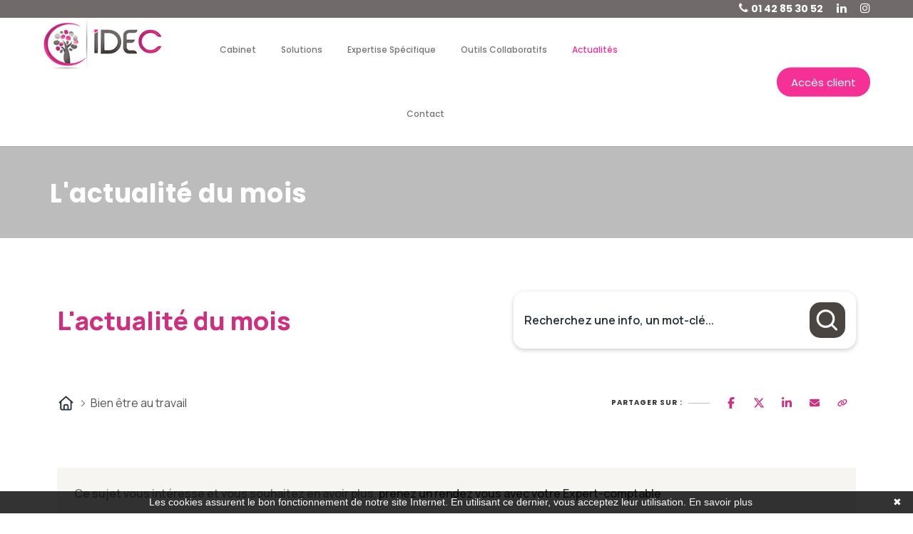

--- FILE ---
content_type: text/html; charset=UTF-8
request_url: https://www.idec-catel.com/actualite-du-mois/bien-etre/163-fin-de-l-indemnisation-sans-condition-des-arrets-de-travail-covid
body_size: 24789
content:
<!DOCTYPE html>
<html lang="fr">
<head>
    <meta charset="utf-8">
    <meta name="viewport" content="width=device-width, initial-scale=1, shrink-to-fit=no">
    <meta name="description" content="IDEC est un cabinet d&#039;expert comptable exerçant à Clichy. Les missions de notre cabinet sont : gestion et finance de l&#039;entreprise, comptabilité de l&#039;entreprise, fiscalité de l&#039;entreprise et du particulier, conseil juridique, audit contractuel">
    <title>Cabinet d&#039;expert comptable à Clichy | IDEC</title>
    <meta name="author" content="    Idec catel
">

        <meta
            http-equiv="x-ua-compatible" content="ie=edge">
    <!-- favicon -->
    <link rel="apple-touch-icon" href="https://www.idec-catel.com/assets/images/apple-touch-icon.png">
    <link
            rel="shortcut icon" type="image/x-icon" href="https://www.idec-catel.com/assets/images/fav.png">
    <!-- bootstrap v3.3.7 css -->
    <link
            rel="stylesheet" type="text/css" href="https://www.idec-catel.com/assets/css/bootstrap.min.css">
    <!-- font-awesome css -->
    <link
            rel="stylesheet" type="text/css" href="https://www.idec-catel.com/assets/css/font-awesome.min.css">
    <!-- linea-font css -->
    <link
            rel="stylesheet" type="text/css" href="https://www.idec-catel.com/assets/fonts/linea-fonts.css">
    <!-- animate css -->
    <link
            rel="stylesheet" type="text/css" href="https://www.idec-catel.com/assets/css/animate.css">
    <!-- owl.carousel css -->
    <link
            rel="stylesheet" type="text/css" href="https://www.idec-catel.com/assets/css/owl.carousel.css">
    <!-- slick css -->
    <link
            rel="stylesheet" type="text/css" href="https://www.idec-catel.com/assets/css/slick.css">
    <!-- nivo slider CSS -->
    <link rel="stylesheet" type="text/css"
          href="https://www.idec-catel.com/assets/inc/custom-slider/css/nivo-slider.css">
    <link
            rel="stylesheet" type="text/css"
            href="https://www.idec-catel.com/assets/inc/custom-slider/css/preview.css">
    <!-- magnific popup css -->
    <link
            rel="stylesheet" type="text/css" href="https://www.idec-catel.com/assets/css/magnific-popup.css">
    <!-- Main Menu css -->
    <link
            rel="stylesheet" href="https://www.idec-catel.com/assets/css/rsmenu-main.css">
    <!-- rsmenu transitions css -->
    <link
            rel="stylesheet" href="https://www.idec-catel.com/assets/css/rsmenu-transitions.css">
    <!-- style css -->
    <link rel="stylesheet" type="text/css" href="https://www.idec-catel.com/assets/css/style.css">
    <!-- This stylesheet dynamically changed from style.less -->
    <!-- responsive css -->
    <link
            rel="stylesheet" type="text/css"
            href="https://www.idec-catel.com/assets/css/responsive.css"> <!--[if lt IE 9]>
                                                                             <script src="https://oss.maxcdn.com/html5shiv/3.7.2/html5shiv.min.js"></script>
                                                                             <script src="https://oss.maxcdn.com/respond/1.4.2/respond.min.js"></script>
                                                                             <![endif]-->


    <link href='https://fonts.googleapis.com/css?family=Cuprum:700' rel='stylesheet' type='text/css'>
    <link href='https://fonts.googleapis.com/css?family=Roboto:100' rel='stylesheet' type='text/css'>
    <style>
        .fade {
            opacity: unset !important;
        }
        #rs-header .menu-area.rs-defult-header .main-menu {
            padding-right: 320px;
        }
        @media only screen and (min-width: 1200px) and (max-width: 1399px) {
        #rs-header .menu-area.rs-defult-header .rs-menu ul li > a {
            font-size: 12px;
        }
    }
    </style>

    <style>
        .bg-color-primary {
            background-color: #f9fafb;
        }
        h1 {
            color: #054c6a;
        }
        .lead {
            color: #df9481;
        }
    </style>
    <link rel="stylesheet" href="/build/5587.31d6cfe0.css">
    
            <script type="text/javascript">
            function onGoogleReCaptchaApiLoad() {
                var widgets = document.querySelectorAll('[data-toggle="recaptcha"]');
                for (var i = 0; i < widgets.length; i++) {
                    renderReCaptcha(widgets[i]);
                }
            }
            /**
                * Get the submit buttons from the given form
                */
            function getSubmitButtons(form) {
                var buttons = form.querySelectorAll('button, input');
                var submitButtons = [];
                for (var i= 0; i < buttons.length; i++) {
                    var button = buttons[i];
                    if (button.getAttribute('type') == 'submit') {
                        submitButtons.push(button);
                    }
                }
                return submitButtons;
            }
            /**
                * Prevent the submit buttons from submitting a form
                * and invoke the challenge for the given widget id
                */
            function bindChallengeToSubmitButtons(form, reCaptchaId) {
                getSubmitButtons(form).forEach(function (button) {
                    button.addEventListener('click', function (e) {
                        e.preventDefault();
                        if (!form.checkValidity()) {
                            if (form.reportValidity) {
                                form.reportValidity();
                            } else {
                                alert(msg.ieErrorForm);
                            }
                        } else {
                            grecaptcha.execute(reCaptchaId);
                        }
                    });
                });
            }
            /**
                * Render a reCAPTCHA from the type
                */
            function renderReCaptcha(widget) {
                var form = widget.closest('form');
                var widgetType = widget.getAttribute('data-type');
                var widgetParameters = {
                    'sitekey': '6LceD8IfAAAAAGpdn0dzaI9QViv01muA_neuTVxn'
                };
                if (widgetType == 'invisible') {
                    widgetParameters['callback'] = function () {
                        form.submit()
                    };
                    widgetParameters['size'] = "invisible";
                }
                var widgetId = grecaptcha.render(widget, widgetParameters);
                if (widgetType == 'invisible') {
                    bindChallengeToSubmitButtons(form, widgetId)
                }
            }
            /**
                * The callback function executed
                * once all the Google dependencies have loaded
                */
            function onGoogleReCaptchaLoad() {
                var widgets = document.querySelectorAll('[data-toggle="recaptcha"]');
                for (var i = 0; i < widgets.length; i++) {
                    renderReCaptcha(widgets[i]);
                }
            }
        </script>
        <script type="text/javascript" src="https://www.google.com/recaptcha/api.js?onload=onGoogleReCaptchaApiLoad&render=explicit&hl=fr" async defer></script>
    

            <!-- Google Tag Manager -->
        <script>(function(w,d,s,l,i){w[l]=w[l]||[];w[l].push({'gtm.start':
        new Date().getTime(),event:'gtm.js'});var f=d.getElementsByTagName(s)[0],
        j=d.createElement(s),dl=l!='dataLayer'?'&l='+l:'';j.async=true;j.src=
        'https://www.googletagmanager.com/gtm.js?id='+i+dl;f.parentNode.insertBefore(j,f);
        })(window,document,'script','dataLayer','GTM-MQXNFQP');</script>
        <!-- End Google Tag Manager -->
    

</head>

<body>
            <!-- Google Tag Manager (noscript) -->
        <noscript><iframe src="https://www.googletagmanager.com/ns.html?id=GTM-MQXNFQP"
        height="0" width="0" style="display:none;visibility:hidden"></iframe></noscript>
        <!-- End Google Tag Manager (noscript) -->
        <div
        class="defult-home">

    <!--Header Start-->
    <header
            id="rs-header">
        <!-- Toolbar Start -->
        <div class="toolbar-area hidden-sm hidden-xs">
            <div class="container-fluid">
                <div class="row">
                    <div class="col-lg-8 col-md-8 col-sm-6 col-xs-12 my-actu">
                        <div class="actuALaUne">
                            <marquee id="marqueeActu" scrollamount="2" scrolldelay="1">
                                
     
                            </marquee>
                        </div>
                    </div>
                    <div class="col-lg-4 col-md-4 col-sm-6 col-xs-12">
                        <div class="toolbar-sl-share">

                            <ul>
                                <li>
                                    <i class="fa fa-phone"></i>
                                    <a href="tel:0142853052">01 42 85 30 52</a>
                                </li>

                                <li>
                                    <a href="https://www.linkedin.com/company/idec-expertise-comptable" target="_blank">
                                        <i class="fa fa-linkedin"></i>
                                    </a>
                                </li>
                                <li>
                                    <a href="https://www.instagram.com/mycbd_coachbusinessdurable/" target="_blank">
                                        <i class="fa fa-instagram" aria-hidden="true"></i>
                                    </a>
                                </li>
                            </ul>
                        </div>
                    </div>
                </div>
            </div>
        </div>
        <!-- Toolbar End -->

        <!-- Header Menu Start -->
        <div class="menu-area rs-defult-header menu-sticky">
            <div class="container-fluid">
                <div class="row">
                    <div class="col-sm-2">
                        <div class="logo-area">
                            <a href="/"><img
                                        src="https://www.idec-catel.com/assets/images/logo.png" alt="logo"></a>
                        </div>
                    </div>
                    <div class="col-sm-10">
                        <div class="main-menu">
                            <a class="rs-menu-toggle">
                                <i class="fa fa-bars"></i>Menu</a>
                            <nav class="rs-menu">
                                <ul
                                        class="nav-menu">
                                    <!-- Home -->
                                    <!-- End Home -->
                                    <li id="cabinet" class="">
                                        <a href="/cabinet">Cabinet</a>

                                    </li>
                                    <li id="solutions" class="">
                                        <a href="/solutions">Solutions</a>

                                    </li>
                                    <li id="expertise" class="">
                                        <a href="/expertise">Expertise
                                            spécifique</a>
                                    </li>

                                    <li id="outils" class="">
                                        <a href="/outils">Outils
                                            collaboratifs</a>

                                    </li>


                                    <li id="Actualites" class="menu-item-has-children">
                                        <a href="/actualite-du-mois">Actualités</a>
                                        <ul class="sub-menu">
                                                                                            <li>
                                                    <a href="/actualite-du-mois?scrollto=actus_cal">Actualité à la une</a>
                                                </li>
                                                                                            <li>
                                                    <a href="/actualite-du-mois?scrollto=actus_cal">Calendrier fiscal</a>
                                                </li>
                                                                                            <li>
                                                    <a href="/actualite-du-mois?p=infographie-rse.php">Infographie RSE du mois</a>
                                                </li>
                                                                                            <li>
                                                    <a href="/actualite-du-mois?p=transformation-digitale.php">Transformation digitale</a>
                                                </li>
                                                                                            <li>
                                                    <a href="/actualite-du-mois?scrollto=quizrh">Quizz RH&amp;VOUS ?</a>
                                                </li>
                                                                                            <li>
                                                    <a href="/actualite-du-mois?p=bien-etre.php">Bien-être en entreprise</a>
                                                </li>
                                                                                            <li>
                                                    <a href="/actualite-du-mois?p=podcast-latest.php">Place à l&#039;Expert</a>
                                                </li>
                                                                                            <li>
                                                    <a href="/actualite-du-mois?scrollto=sondage">Sondage du mois</a>
                                                </li>
                                                                                    </ul>

                                    </li>

                                    <li id="contact">
                                        <a href="/contact">Contact</a>
                                    </li>
                                </ul>
                            </nav>
                        </div>
                        <div class="appointment-cart hidden-sm hidden-xs">
                            <ul class="cart">
                                <li>
                                    <script type="text/javascript" src="https://widget.plus-que-pro.fr/plus_que_pro_C2_87789.js"></script>

                                </li>
                                <li>
                                    <a href="https://customer.mycompanyfiles.fr/auth/login?ReturnUrl=%2f"
                                       target="_blank">
                                        <button>Accès client</button>
                                    </a>
                                </li>
                            </ul>

                        </div>
                    </div>
                </div>
            </div>
        </div>
        <!-- Header Menu End -->
    </header>
    <!--Header End-->


    

        
	<!-- Main content Start -->
        <div class="main-content">
			<!-- Breadcrumbs Start -->
			<div class="rs-breadcrumbs sec-spacer sec-color">
				<div class="container">
					<div class="row">
						<div class="col-md-12 text-center">
							<div class="breadcrumbs-inner">
								<h1 class="page-title">L'actualité du mois</h1>
							</div>
						</div>
					</div>
				</div>
			</div>
			<br>
			<!-- Breadcrumbs End -->
<style>
	:host,
	:root {
		--agex-primary: #cf2f7f;

		--agex-secondary: #4b4542;

	}
</style>
<div id="widget_actu" token="3d2fb77af7601aeb067bb3450af2da3daf08e597">

	<div class="container">
		<div class="header-area">
			<h2 class="title color-primary">L'actualité du mois</h2>

						<form method="GET" id="formSearch" action="recherche.php">
				<div class="input-group">
					<input type="text" class="form-control" name="q" placeholder="Recherchez une info, un mot-clé..."
						   value="" aria-label="Recherchez une info, un mot-clé...">
					<button class="submit-btn" aria-label="Rechercher">
						<svg width="11" height="11" viewBox="0 0 11 11" fill="none" xmlns="http://www.w3.org/2000/svg">
							<g clip-path="url(#clip0_442_4189)">
								<path
									d="M9.54004 9.70337L7.34177 7.5051M1.04004 4.86716C1.04004 2.84371 2.68038 1.20337 4.70383 1.20337C6.7273 1.20337 8.36763 2.84371 8.36763 4.86716C8.36763 6.89063 6.7273 8.53096 4.70383 8.53096C2.68038 8.53096 1.04004 6.89063 1.04004 4.86716Z"
									stroke="#6D758F" stroke-linecap="round" stroke-linejoin="round"/>
							</g>
							<defs>
								<clipPath id="clip0_442_4189">
									<rect width="10" height="10" fill="white" transform="translate(0.290039 0.453369)"/>
								</clipPath>
							</defs>
						</svg>
					</button>
				</div>
			</form>
		</div>
	</div>
		<div class="container">
		<div class="d-flex justify-content-between align-items-center">
			<div class="breadcrumb">
				<ul>
					<li>
						<a href="https://www.idec-catel.com/actualite-du-mois">
							<svg xmlns="http://www.w3.org/2000/svg" viewBox="0 0 640 640"><!--!Font Awesome Free v7.0.0 by @fontawesome - https://fontawesome.com License - https://fontawesome.com/license/free Copyright 2025 Fonticons, Inc.--><path d="M304 70.1C313.1 61.9 326.9 61.9 336 70.1L568 278.1C577.9 286.9 578.7 302.1 569.8 312C560.9 321.9 545.8 322.7 535.9 313.8L527.9 306.6L527.9 511.9C527.9 547.2 499.2 575.9 463.9 575.9L175.9 575.9C140.6 575.9 111.9 547.2 111.9 511.9L111.9 306.6L103.9 313.8C94 322.6 78.9 321.8 70 312C61.1 302.2 62 287 71.8 278.1L304 70.1zM320 120.2L160 263.7L160 512C160 520.8 167.2 528 176 528L224 528L224 424C224 384.2 256.2 352 296 352L344 352C383.8 352 416 384.2 416 424L416 528L464 528C472.8 528 480 520.8 480 512L480 263.7L320 120.3zM272 528L368 528L368 424C368 410.7 357.3 400 344 400L296 400C282.7 400 272 410.7 272 424L272 528z"/></svg>
						</a>
					</li>
					<li>
						Bien être au travail
					</li>
				</ul>
			</div>
			<div class="socialSharing">

				<div class="tip">Partager sur :</div>
				<div class="share-window">
					<div class="share-bar">

						<a class="trigger sharerReplaceLink" href="https://www.facebook.com/sharer/sharer.php?u=[[replaceByUrl]]" target="_blank" data-social-sharing-network="facebook" data-social-sharing-url=""><svg xmlns="http://www.w3.org/2000/svg" height="16" width="10" viewBox="0 0 320 512"><!--!Font Awesome Free 6.5.1 by @fontawesome - https://fontawesome.com License - https://fontawesome.com/license/free Copyright 2023 Fonticons, Inc.--><path d="M80 299.3V512H196V299.3h86.5l18-97.8H196V166.9c0-51.7 20.3-71.5 72.7-71.5c16.3 0 29.4 .4 37 1.2V7.9C291.4 4 256.4 0 236.2 0C129.3 0 80 50.5 80 159.4v42.1H14v97.8H80z"/></svg></a>
						<a class="trigger sharerReplaceLink" href="https://twitter.com/intent/tweet?url=[[replaceByUrl]]" target="_blank" data-social-sharing-network="twitter" data-social-sharing-url=""><svg xmlns="http://www.w3.org/2000/svg" height="16" width="16" viewBox="0 0 512 512"><!--!Font Awesome Free 6.5.1 by @fontawesome - https://fontawesome.com License - https://fontawesome.com/license/free Copyright 2023 Fonticons, Inc.--><path d="M389.2 48h70.6L305.6 224.2 487 464H345L233.7 318.6 106.5 464H35.8L200.7 275.5 26.8 48H172.4L272.9 180.9 389.2 48zM364.4 421.8h39.1L151.1 88h-42L364.4 421.8z"/></svg></a>
						<a class="trigger sharerReplaceLink" href="http://www.linkedin.com/shareArticle?mini=true&url=[[replaceByUrl]]" target="_blank" data-social-sharing-network="linkedin" data-social-sharing-url=""><svg xmlns="http://www.w3.org/2000/svg" height="16" width="14" viewBox="0 0 448 512"><!--!Font Awesome Free 6.5.1 by @fontawesome - https://fontawesome.com License - https://fontawesome.com/license/free Copyright 2023 Fonticons, Inc.--><path d="M100.3 448H7.4V148.9h92.9zM53.8 108.1C24.1 108.1 0 83.5 0 53.8a53.8 53.8 0 0 1 107.6 0c0 29.7-24.1 54.3-53.8 54.3zM447.9 448h-92.7V302.4c0-34.7-.7-79.2-48.3-79.2-48.3 0-55.7 37.7-55.7 76.7V448h-92.8V148.9h89.1v40.8h1.3c12.4-23.5 42.7-48.3 87.9-48.3 94 0 111.3 61.9 111.3 142.3V448z"/></svg></a>
						<a class="trigger sharerReplaceLink" href="mailto:?subject=Partage%20d%27une%20actualit%C3%A9&body=Voici%20le%20lien%20de%20l%27article%20:%20[[replaceByUrl]]" target="_blank">
							<svg height="16" width="14" xmlns="http://www.w3.org/2000/svg" viewBox="0 0 512 512"><!--!Font Awesome Free 6.5.2 by @fontawesome - https://fontawesome.com License - https://fontawesome.com/license/free Copyright 2024 Fonticons, Inc.--><path d="M48 64C21.5 64 0 85.5 0 112c0 15.1 7.1 29.3 19.2 38.4L236.8 313.6c11.4 8.5 27 8.5 38.4 0L492.8 150.4c12.1-9.1 19.2-23.3 19.2-38.4c0-26.5-21.5-48-48-48H48zM0 176V384c0 35.3 28.7 64 64 64H448c35.3 0 64-28.7 64-64V176L294.4 339.2c-22.8 17.1-54 17.1-76.8 0L0 176z"/></svg>
						</a>
						<a class="trigger" id="copyToClipboard">
							<svg height="16" width="14" xmlns="http://www.w3.org/2000/svg" viewBox="0 0 640 512"><!--!Font Awesome Free 6.5.2 by @fontawesome - https://fontawesome.com License - https://fontawesome.com/license/free Copyright 2024 Fonticons, Inc.--><path d="M579.8 267.7c56.5-56.5 56.5-148 0-204.5c-50-50-128.8-56.5-186.3-15.4l-1.6 1.1c-14.4 10.3-17.7 30.3-7.4 44.6s30.3 17.7 44.6 7.4l1.6-1.1c32.1-22.9 76-19.3 103.8 8.6c31.5 31.5 31.5 82.5 0 114L422.3 334.8c-31.5 31.5-82.5 31.5-114 0c-27.9-27.9-31.5-71.8-8.6-103.8l1.1-1.6c10.3-14.4 6.9-34.4-7.4-44.6s-34.4-6.9-44.6 7.4l-1.1 1.6C206.5 251.2 213 330 263 380c56.5 56.5 148 56.5 204.5 0L579.8 267.7zM60.2 244.3c-56.5 56.5-56.5 148 0 204.5c50 50 128.8 56.5 186.3 15.4l1.6-1.1c14.4-10.3 17.7-30.3 7.4-44.6s-30.3-17.7-44.6-7.4l-1.6 1.1c-32.1 22.9-76 19.3-103.8-8.6C74 372 74 321 105.5 289.5L217.7 177.2c31.5-31.5 82.5-31.5 114 0c27.9 27.9 31.5 71.8 8.6 103.9l-1.1 1.6c-10.3 14.4-6.9 34.4 7.4 44.6s34.4 6.9 44.6-7.4l1.1-1.6C433.5 260.8 427 182 377 132c-56.5-56.5-148-56.5-204.5 0L60.2 244.3z"/></svg>
						</a>
					</div>
				</div>

			</div>
		</div>
	</div>
				<div class="container">



					<div class="container actu-detail-area">
    <h2 class="title"></h2>
				<img class="actuImage" src="https://actucontent.lagence.expert/" alt="">

		<div class="wysiwyg">
			
		</div>
		<div class="clearfix"></div>

	
</div>

																		<div class="contact-actu-area">
								<p>Ce sujet vous intéresse et vous souhaitez en avoir plus,
									<a href="https://www.idec-catel.com/contact">
										prenez un rendez vous avec votre 											Expert-comptable
																			</a>
								</p>
							</div>
																						<div class="containerUseful">
							<p class="title">Vous avez trouvé cet article utile ?</p>
							<div class=" justify-content-center d-flex gap-2" data-no-vote-useful="">
								<button data-vote-id-useful="" data-vote-type-useful="bien-etre.php" data-vote-value-useful="oui" data-vote-url-useful="https://widget-actu.lagence.expert/vote-useful">
									<svg xmlns="http://www.w3.org/2000/svg" height="1em" viewBox="0 0 512 512"><!--! Font Awesome Free 6.4.0 by @fontawesome - https://fontawesome.com License - https://fontawesome.com/license (Commercial License) Copyright 2023 Fonticons, Inc. --><path d="M313.4 32.9c26 5.2 42.9 30.5 37.7 56.5l-2.3 11.4c-5.3 26.7-15.1 52.1-28.8 75.2H464c26.5 0 48 21.5 48 48c0 18.5-10.5 34.6-25.9 42.6C497 275.4 504 288.9 504 304c0 23.4-16.8 42.9-38.9 47.1c4.4 7.3 6.9 15.8 6.9 24.9c0 21.3-13.9 39.4-33.1 45.6c.7 3.3 1.1 6.8 1.1 10.4c0 26.5-21.5 48-48 48H294.5c-19 0-37.5-5.6-53.3-16.1l-38.5-25.7C176 420.4 160 390.4 160 358.3V320 272 247.1c0-29.2 13.3-56.7 36-75l7.4-5.9c26.5-21.2 44.6-51 51.2-84.2l2.3-11.4c5.2-26 30.5-42.9 56.5-37.7zM32 192H96c17.7 0 32 14.3 32 32V448c0 17.7-14.3 32-32 32H32c-17.7 0-32-14.3-32-32V224c0-17.7 14.3-32 32-32z"/></svg>
									<span class="bar"></span>
									<span>Oui</span>
								</button>

								<button data-vote-id-useful="" data-vote-value-useful="non" data-vote-url-useful="https://widget-actu.lagence.expert/vote-useful">
									<svg xmlns="http://www.w3.org/2000/svg" height="1em" viewBox="0 0 512 512"><!--!Font Awesome Free 6.7.2 by @fontawesome - https://fontawesome.com License - https://fontawesome.com/license/free Copyright 2025 Fonticons, Inc.--><path d="M313.4 479.1c26-5.2 42.9-30.5 37.7-56.5l-2.3-11.4c-5.3-26.7-15.1-52.1-28.8-75.2l144 0c26.5 0 48-21.5 48-48c0-18.5-10.5-34.6-25.9-42.6C497 236.6 504 223.1 504 208c0-23.4-16.8-42.9-38.9-47.1c4.4-7.3 6.9-15.8 6.9-24.9c0-21.3-13.9-39.4-33.1-45.6c.7-3.3 1.1-6.8 1.1-10.4c0-26.5-21.5-48-48-48l-97.5 0c-19 0-37.5 5.6-53.3 16.1L202.7 73.8C176 91.6 160 121.6 160 153.7l0 38.3 0 48 0 24.9c0 29.2 13.3 56.7 36 75l7.4 5.9c26.5 21.2 44.6 51 51.2 84.2l2.3 11.4c5.2 26 30.5 42.9 56.5 37.7zM32 384l64 0c17.7 0 32-14.3 32-32l0-224c0-17.7-14.3-32-32-32L32 96C14.3 96 0 110.3 0 128L0 352c0 17.7 14.3 32 32 32z"/></svg>
									<span class="bar"></span>
									<span>Non</span>
								</button>
							</div>
							<div class="hidden" data-has-voted-useful="">
								<small class="">
									Merci de votre participation !
								</small>
							</div>
						</div>
									</div>



				
									<div class="row mt-5">
						<div class="col-12">
							


<div class="container">
	<p class="actuSliderTitre">
		<span>
			Les autres dossiers
		</span>
	</p>
	<div class="container-actus swiper no-pagination has-navigation">
		<div class="swiper-wrapper">
							<div class="item swiper-slide">
					<div class="container-image">
													<picture>
								<source srcset="https://actucontent.lagence.expert/693fe5ed7a1b0_1-BE-janv26-450x450.webp" type="image/webp">
								<source srcset="https://actucontent.lagence.expert/693fe5ed79fae_1-BE-janv26-450x450.jpg" type="image/jpeg">
								<img src="https://actucontent.lagence.expert/693fe5ed79fae_1-BE-janv26-450x450.jpg" loading="lazy" alt="Illustration Bonnes résolutions : comment fixer de nouveaux objectifs à ses salariés ?" >
							</picture>
											</div>
					<div class="container-content">
						<div class="top">
														<h3 class="title">
								Bonnes résolutions : comment fixer de nouveaux objectifs à ses salariés ?
							</h3>
						</div>
						<div class="bottom">
							<div class="description">
								 
La méthode SMART : un cadre structurant



La méthode SMART constitue la référence incontournable en matière de fixation d&#039;objectifs. Cet acronyme désigne cinq critères essentiels garantissant la...
							</div>
							<a href="https://www.idec-catel.com/actualite-du-mois?p=bien-etre.php&amp;id=66" class="btn primary">
								Lire cette actualité
								<svg xmlns="http://www.w3.org/2000/svg" viewBox="0 0 512 512"><!--!Font Awesome Free v7.0.0 by @fontawesome - https://fontawesome.com License - https://fontawesome.com/license/free Copyright 2025 Fonticons, Inc.--><path d="M502.6 278.6c12.5-12.5 12.5-32.8 0-45.3l-160-160c-12.5-12.5-32.8-12.5-45.3 0s-12.5 32.8 0 45.3L402.7 224 32 224c-17.7 0-32 14.3-32 32s14.3 32 32 32l370.7 0-105.4 105.4c-12.5 12.5-12.5 32.8 0 45.3s32.8 12.5 45.3 0l160-160z"/></svg>
							</a>
						</div>
					</div>
				</div>
							<div class="item swiper-slide">
					<div class="container-image">
													<picture>
								<source srcset="https://actucontent.lagence.expert/6920763481ac3_1-BE-dec25-450x450.webp" type="image/webp">
								<source srcset="https://actucontent.lagence.expert/692076348176d_1-BE-dec25-450x450.jpg" type="image/jpeg">
								<img src="https://actucontent.lagence.expert/692076348176d_1-BE-dec25-450x450.jpg" loading="lazy" alt="Illustration Alcool et événements professionnels : comment gérer ?" >
							</picture>
											</div>
					<div class="container-content">
						<div class="top">
														<h3 class="title">
								Alcool et événements professionnels : comment gérer ?
							</h3>
						</div>
						<div class="bottom">
							<div class="description">
								 
Les enjeux de la consommation d&#039;alcool en milieu professionnel



La consommation d&#039;alcool lors d&#039;événements professionnels n&#039;est pas anodine. Elle engage directement votre responsabilité en tant...
							</div>
							<a href="https://www.idec-catel.com/actualite-du-mois?p=bien-etre.php&amp;id=65" class="btn primary">
								Lire cette actualité
								<svg xmlns="http://www.w3.org/2000/svg" viewBox="0 0 512 512"><!--!Font Awesome Free v7.0.0 by @fontawesome - https://fontawesome.com License - https://fontawesome.com/license/free Copyright 2025 Fonticons, Inc.--><path d="M502.6 278.6c12.5-12.5 12.5-32.8 0-45.3l-160-160c-12.5-12.5-32.8-12.5-45.3 0s-12.5 32.8 0 45.3L402.7 224 32 224c-17.7 0-32 14.3-32 32s14.3 32 32 32l370.7 0-105.4 105.4c-12.5 12.5-12.5 32.8 0 45.3s32.8 12.5 45.3 0l160-160z"/></svg>
							</a>
						</div>
					</div>
				</div>
							<div class="item swiper-slide">
					<div class="container-image">
													<picture>
								<source srcset="https://actucontent.lagence.expert/68f5fb94effee_1-BE-nov25-450x450.webp" type="image/webp">
								<source srcset="https://actucontent.lagence.expert/68f5fb94efe72_1-BE-nov25-450x450.jpg" type="image/jpeg">
								<img src="https://actucontent.lagence.expert/68f5fb94efe72_1-BE-nov25-450x450.jpg" loading="lazy" alt="Illustration Sédentarité au travail : Transformez votre entreprise en environnement de travail actif" >
							</picture>
											</div>
					<div class="container-content">
						<div class="top">
														<h3 class="title">
								Sédentarité au travail : Transformez votre entreprise en environnement de travail actif
							</h3>
						</div>
						<div class="bottom">
							<div class="description">
								 
Face à ce défi majeur, il est possible de transformer les habitudes de vos salariés en créant un cadre de travail favorable à l&#039;activité physique. Ces leviers d&#039;action, mis en œuvre de manière co...
							</div>
							<a href="https://www.idec-catel.com/actualite-du-mois?p=bien-etre.php&amp;id=64" class="btn primary">
								Lire cette actualité
								<svg xmlns="http://www.w3.org/2000/svg" viewBox="0 0 512 512"><!--!Font Awesome Free v7.0.0 by @fontawesome - https://fontawesome.com License - https://fontawesome.com/license/free Copyright 2025 Fonticons, Inc.--><path d="M502.6 278.6c12.5-12.5 12.5-32.8 0-45.3l-160-160c-12.5-12.5-32.8-12.5-45.3 0s-12.5 32.8 0 45.3L402.7 224 32 224c-17.7 0-32 14.3-32 32s14.3 32 32 32l370.7 0-105.4 105.4c-12.5 12.5-12.5 32.8 0 45.3s32.8 12.5 45.3 0l160-160z"/></svg>
							</a>
						</div>
					</div>
				</div>
							<div class="item swiper-slide">
					<div class="container-image">
													<picture>
								<source srcset="https://actucontent.lagence.expert/68d261dfd28e2_1-BE-oct25-450x450.webp" type="image/webp">
								<source srcset="https://actucontent.lagence.expert/68d261dfd2737_1-BE-oct25-450x450.jpg" type="image/jpeg">
								<img src="https://actucontent.lagence.expert/68d261dfd2737_1-BE-oct25-450x450.jpg" loading="lazy" alt="Illustration Les bienfaits des plantes au bureau" >
							</picture>
											</div>
					<div class="container-content">
						<div class="top">
														<h3 class="title">
								Les bienfaits des plantes au bureau
							</h3>
						</div>
						<div class="bottom">
							<div class="description">
								 
L&#039;aménagement des espaces de travail fait intégralement partie du bien-être des collaborateurs ! Parmi les solutions émergentes pour améliorer l&#039;environnement professionnel, l&#039;intégration de plan...
							</div>
							<a href="https://www.idec-catel.com/actualite-du-mois?p=bien-etre.php&amp;id=62" class="btn primary">
								Lire cette actualité
								<svg xmlns="http://www.w3.org/2000/svg" viewBox="0 0 512 512"><!--!Font Awesome Free v7.0.0 by @fontawesome - https://fontawesome.com License - https://fontawesome.com/license/free Copyright 2025 Fonticons, Inc.--><path d="M502.6 278.6c12.5-12.5 12.5-32.8 0-45.3l-160-160c-12.5-12.5-32.8-12.5-45.3 0s-12.5 32.8 0 45.3L402.7 224 32 224c-17.7 0-32 14.3-32 32s14.3 32 32 32l370.7 0-105.4 105.4c-12.5 12.5-12.5 32.8 0 45.3s32.8 12.5 45.3 0l160-160z"/></svg>
							</a>
						</div>
					</div>
				</div>
							<div class="item swiper-slide">
					<div class="container-image">
													<picture>
								<source srcset="https://actucontent.lagence.expert/68a5d88400014_1-BE-sept25-450x450.webp" type="image/webp">
								<source srcset="https://actucontent.lagence.expert/68a5d883f3126_1-BE-sept25-450x450.jpg" type="image/jpeg">
								<img src="https://actucontent.lagence.expert/68a5d883f3126_1-BE-sept25-450x450.jpg" loading="lazy" alt="Illustration Comment prendre soin de la santé mentale de ses collaborateurs ?" >
							</picture>
											</div>
					<div class="container-content">
						<div class="top">
														<h3 class="title">
								Comment prendre soin de la santé mentale de ses collaborateurs ?
							</h3>
						</div>
						<div class="bottom">
							<div class="description">
								Stress, épuisement professionnel, troubles psychosociaux… la santé mentale des collaborateurs représente un enjeu majeur pour les entreprises. Comprendre les facteurs de risque, identifier les sign...
							</div>
							<a href="https://www.idec-catel.com/actualite-du-mois?p=bien-etre.php&amp;id=61" class="btn primary">
								Lire cette actualité
								<svg xmlns="http://www.w3.org/2000/svg" viewBox="0 0 512 512"><!--!Font Awesome Free v7.0.0 by @fontawesome - https://fontawesome.com License - https://fontawesome.com/license/free Copyright 2025 Fonticons, Inc.--><path d="M502.6 278.6c12.5-12.5 12.5-32.8 0-45.3l-160-160c-12.5-12.5-32.8-12.5-45.3 0s-12.5 32.8 0 45.3L402.7 224 32 224c-17.7 0-32 14.3-32 32s14.3 32 32 32l370.7 0-105.4 105.4c-12.5 12.5-12.5 32.8 0 45.3s32.8 12.5 45.3 0l160-160z"/></svg>
							</a>
						</div>
					</div>
				</div>
							<div class="item swiper-slide">
					<div class="container-image">
													<picture>
								<source srcset="https://actucontent.lagence.expert/687b9a558e6f3_1-BE-aout25-450x450.webp" type="image/webp">
								<source srcset="https://actucontent.lagence.expert/687b9a558e4bb_1-BE-aout25-450x450.jpg" type="image/jpeg">
								<img src="https://actucontent.lagence.expert/687b9a558e4bb_1-BE-aout25-450x450.jpg" loading="lazy" alt="Illustration Les mobilités douces : un atout stratégique des entreprises responsables" >
							</picture>
											</div>
					<div class="container-content">
						<div class="top">
														<h3 class="title">
								Les mobilités douces : un atout stratégique des entreprises responsables
							</h3>
						</div>
						<div class="bottom">
							<div class="description">
								En France, le secteur des transports est le premier émetteur de gaz à effet de serre avec plus de 30% des émissions totales[1]. Dans ce contexte, les mobilités douces s&#039;imposent de plus en plus com...
							</div>
							<a href="https://www.idec-catel.com/actualite-du-mois?p=bien-etre.php&amp;id=60" class="btn primary">
								Lire cette actualité
								<svg xmlns="http://www.w3.org/2000/svg" viewBox="0 0 512 512"><!--!Font Awesome Free v7.0.0 by @fontawesome - https://fontawesome.com License - https://fontawesome.com/license/free Copyright 2025 Fonticons, Inc.--><path d="M502.6 278.6c12.5-12.5 12.5-32.8 0-45.3l-160-160c-12.5-12.5-32.8-12.5-45.3 0s-12.5 32.8 0 45.3L402.7 224 32 224c-17.7 0-32 14.3-32 32s14.3 32 32 32l370.7 0-105.4 105.4c-12.5 12.5-12.5 32.8 0 45.3s32.8 12.5 45.3 0l160-160z"/></svg>
							</a>
						</div>
					</div>
				</div>
							<div class="item swiper-slide">
					<div class="container-image">
													<picture>
								<source srcset="https://actucontent.lagence.expert/68528cb0e87c7_1-BE-juill25-450x450.webp" type="image/webp">
								<source srcset="https://actucontent.lagence.expert/68528cb0e864e_1-BE-juill25-450x450.jpg" type="image/jpeg">
								<img src="https://actucontent.lagence.expert/68528cb0e864e_1-BE-juill25-450x450.jpg" loading="lazy" alt="Illustration Renforcer l&#039;esprit de cohésion entre les collaborateurs grâce aux challenges sportifs !" >
							</picture>
											</div>
					<div class="container-content">
						<div class="top">
														<h3 class="title">
								Renforcer l&#039;esprit de cohésion entre les collaborateurs grâce aux challenges sportifs !
							</h3>
						</div>
						<div class="bottom">
							<div class="description">
								Dans un monde professionnel où l&#039;individualisme et la compétition peuvent parfois prendre le dessus, les entreprises recherchent constamment des moyens efficaces pour développer la cohésion entre l...
							</div>
							<a href="https://www.idec-catel.com/actualite-du-mois?p=bien-etre.php&amp;id=59" class="btn primary">
								Lire cette actualité
								<svg xmlns="http://www.w3.org/2000/svg" viewBox="0 0 512 512"><!--!Font Awesome Free v7.0.0 by @fontawesome - https://fontawesome.com License - https://fontawesome.com/license/free Copyright 2025 Fonticons, Inc.--><path d="M502.6 278.6c12.5-12.5 12.5-32.8 0-45.3l-160-160c-12.5-12.5-32.8-12.5-45.3 0s-12.5 32.8 0 45.3L402.7 224 32 224c-17.7 0-32 14.3-32 32s14.3 32 32 32l370.7 0-105.4 105.4c-12.5 12.5-12.5 32.8 0 45.3s32.8 12.5 45.3 0l160-160z"/></svg>
							</a>
						</div>
					</div>
				</div>
							<div class="item swiper-slide">
					<div class="container-image">
													<picture>
								<source srcset="https://actucontent.lagence.expert/682ad7ef9a69a_BE-juin25-1-450x450.webp" type="image/webp">
								<source srcset="https://actucontent.lagence.expert/682ad7ef9a4fe_BE-juin25-1-450x450.jpg" type="image/jpeg">
								<img src="https://actucontent.lagence.expert/682ad7ef9a4fe_BE-juin25-1-450x450.jpg" loading="lazy" alt="Illustration Comment allier bien-être et performance dans les petites équipes ?" >
							</picture>
											</div>
					<div class="container-content">
						<div class="top">
														<h3 class="title">
								Comment allier bien-être et performance dans les petites équipes ?
							</h3>
						</div>
						<div class="bottom">
							<div class="description">
								Startups, TPE, services spécifiques dans les PME…  Travailler en petit effectif procure une toute autre dynamique. Si l&#039;intimité d&#039;un petit groupe crée une ambiance familiale, elle peut également g...
							</div>
							<a href="https://www.idec-catel.com/actualite-du-mois?p=bien-etre.php&amp;id=58" class="btn primary">
								Lire cette actualité
								<svg xmlns="http://www.w3.org/2000/svg" viewBox="0 0 512 512"><!--!Font Awesome Free v7.0.0 by @fontawesome - https://fontawesome.com License - https://fontawesome.com/license/free Copyright 2025 Fonticons, Inc.--><path d="M502.6 278.6c12.5-12.5 12.5-32.8 0-45.3l-160-160c-12.5-12.5-32.8-12.5-45.3 0s-12.5 32.8 0 45.3L402.7 224 32 224c-17.7 0-32 14.3-32 32s14.3 32 32 32l370.7 0-105.4 105.4c-12.5 12.5-12.5 32.8 0 45.3s32.8 12.5 45.3 0l160-160z"/></svg>
							</a>
						</div>
					</div>
				</div>
							<div class="item swiper-slide">
					<div class="container-image">
													<picture>
								<source srcset="https://actucontent.lagence.expert/680639f413b84_BE-mai25-1-450x450.webp" type="image/webp">
								<source srcset="https://actucontent.lagence.expert/680639f4139f0_BE-mai25-1-450x450.jpg" type="image/jpeg">
								<img src="https://actucontent.lagence.expert/680639f4139f0_BE-mai25-1-450x450.jpg" loading="lazy" alt="Illustration Arrêt du tabac 5 conseils pour soutenir vos collaborateurs dans leur sevrage tabagique" >
							</picture>
											</div>
					<div class="container-content">
						<div class="top">
														<h3 class="title">
								Arrêt du tabac 5 conseils pour soutenir vos collaborateurs dans leur sevrage tabagique
							</h3>
						</div>
						<div class="bottom">
							<div class="description">
								Le tabagisme représente la première cause de mortalité évitable en France. En tant qu’employeur, vous pouvez contribuer à améliorer la santé et le bien-être de vos collaborateurs et notamment des f...
							</div>
							<a href="https://www.idec-catel.com/actualite-du-mois?p=bien-etre.php&amp;id=57" class="btn primary">
								Lire cette actualité
								<svg xmlns="http://www.w3.org/2000/svg" viewBox="0 0 512 512"><!--!Font Awesome Free v7.0.0 by @fontawesome - https://fontawesome.com License - https://fontawesome.com/license/free Copyright 2025 Fonticons, Inc.--><path d="M502.6 278.6c12.5-12.5 12.5-32.8 0-45.3l-160-160c-12.5-12.5-32.8-12.5-45.3 0s-12.5 32.8 0 45.3L402.7 224 32 224c-17.7 0-32 14.3-32 32s14.3 32 32 32l370.7 0-105.4 105.4c-12.5 12.5-12.5 32.8 0 45.3s32.8 12.5 45.3 0l160-160z"/></svg>
							</a>
						</div>
					</div>
				</div>
							<div class="item swiper-slide">
					<div class="container-image">
													<picture>
								<source srcset="https://actucontent.lagence.expert/67dd25aa2a9f2_BE-avril25-1-450x450.webp" type="image/webp">
								<source srcset="https://actucontent.lagence.expert/67dd25aa2a66f_BE-avril25-1-450x450.jpg" type="image/jpeg">
								<img src="https://actucontent.lagence.expert/67dd25aa2a66f_BE-avril25-1-450x450.jpg" loading="lazy" alt="Illustration La valorisation des collaborateurs : un levier d&#039;engagement au-delà du salaire" >
							</picture>
											</div>
					<div class="container-content">
						<div class="top">
														<h3 class="title">
								La valorisation des collaborateurs : un levier d&#039;engagement au-delà du salaire
							</h3>
						</div>
						<div class="bottom">
							<div class="description">
								Savez-vous que la rémunération n&#039;est plus le seul facteur déterminant pour fidéliser et motiver vos talents ? S’ils s’intéressent davantage à la quête de sens dans leur travail, ils sont aussi très...
							</div>
							<a href="https://www.idec-catel.com/actualite-du-mois?p=bien-etre.php&amp;id=56" class="btn primary">
								Lire cette actualité
								<svg xmlns="http://www.w3.org/2000/svg" viewBox="0 0 512 512"><!--!Font Awesome Free v7.0.0 by @fontawesome - https://fontawesome.com License - https://fontawesome.com/license/free Copyright 2025 Fonticons, Inc.--><path d="M502.6 278.6c12.5-12.5 12.5-32.8 0-45.3l-160-160c-12.5-12.5-32.8-12.5-45.3 0s-12.5 32.8 0 45.3L402.7 224 32 224c-17.7 0-32 14.3-32 32s14.3 32 32 32l370.7 0-105.4 105.4c-12.5 12.5-12.5 32.8 0 45.3s32.8 12.5 45.3 0l160-160z"/></svg>
							</a>
						</div>
					</div>
				</div>
							<div class="item swiper-slide">
					<div class="container-image">
													<picture>
								<source srcset="https://actucontent.lagence.expert/67af2107d3faa_BE-1-mars25-450x450.webp" type="image/webp">
								<source srcset="https://actucontent.lagence.expert/67af2107cfc5d_BE-1-mars25-450x450.jpg" type="image/jpeg">
								<img src="https://actucontent.lagence.expert/67af2107cfc5d_BE-1-mars25-450x450.jpg" loading="lazy" alt="Illustration Open space : quelles solutions pour limiter les nuisances sonores ?" >
							</picture>
											</div>
					<div class="container-content">
						<div class="top">
														<h3 class="title">
								Open space : quelles solutions pour limiter les nuisances sonores ?
							</h3>
						</div>
						<div class="bottom">
							<div class="description">
								Devenu la norme dans de nombreuses entreprises, l’open space offre un espace de travail convivial et collaboratif. Toutefois, il favorise aussi les nuisances sonores induites par les échanges verba...
							</div>
							<a href="https://www.idec-catel.com/actualite-du-mois?p=bien-etre.php&amp;id=55" class="btn primary">
								Lire cette actualité
								<svg xmlns="http://www.w3.org/2000/svg" viewBox="0 0 512 512"><!--!Font Awesome Free v7.0.0 by @fontawesome - https://fontawesome.com License - https://fontawesome.com/license/free Copyright 2025 Fonticons, Inc.--><path d="M502.6 278.6c12.5-12.5 12.5-32.8 0-45.3l-160-160c-12.5-12.5-32.8-12.5-45.3 0s-12.5 32.8 0 45.3L402.7 224 32 224c-17.7 0-32 14.3-32 32s14.3 32 32 32l370.7 0-105.4 105.4c-12.5 12.5-12.5 32.8 0 45.3s32.8 12.5 45.3 0l160-160z"/></svg>
							</a>
						</div>
					</div>
				</div>
							<div class="item swiper-slide">
					<div class="container-image">
													<picture>
								<source srcset="https://actucontent.lagence.expert/677e58525623e_1-BE-450x450-fev25.webp" type="image/webp">
								<source srcset="https://actucontent.lagence.expert/677e585255d9b_1-BE-450x450-fev25.jpg" type="image/jpeg">
								<img src="https://actucontent.lagence.expert/677e585255d9b_1-BE-450x450-fev25.jpg" loading="lazy" alt="Illustration Êtes-vous une entreprise inclusive ?" >
							</picture>
											</div>
					<div class="container-content">
						<div class="top">
														<h3 class="title">
								Êtes-vous une entreprise inclusive ?
							</h3>
						</div>
						<div class="bottom">
							<div class="description">
								La diversité et l&#039;inclusion sont des enjeux majeurs pour l’ensemble des entreprises, quelle que soit leur taille ou leur secteur d’activité. De plus en plus de structures ont notamment la volonté d...
							</div>
							<a href="https://www.idec-catel.com/actualite-du-mois?p=bien-etre.php&amp;id=54" class="btn primary">
								Lire cette actualité
								<svg xmlns="http://www.w3.org/2000/svg" viewBox="0 0 512 512"><!--!Font Awesome Free v7.0.0 by @fontawesome - https://fontawesome.com License - https://fontawesome.com/license/free Copyright 2025 Fonticons, Inc.--><path d="M502.6 278.6c12.5-12.5 12.5-32.8 0-45.3l-160-160c-12.5-12.5-32.8-12.5-45.3 0s-12.5 32.8 0 45.3L402.7 224 32 224c-17.7 0-32 14.3-32 32s14.3 32 32 32l370.7 0-105.4 105.4c-12.5 12.5-12.5 32.8 0 45.3s32.8 12.5 45.3 0l160-160z"/></svg>
							</a>
						</div>
					</div>
				</div>
							<div class="item swiper-slide">
					<div class="container-image">
													<picture>
								<source srcset="https://actucontent.lagence.expert/675c3f68eea8b_1-450x450-BE.webp" type="image/webp">
								<source srcset="https://actucontent.lagence.expert/675c3f68ee403_1-450x450-BE.jpg" type="image/jpeg">
								<img src="https://actucontent.lagence.expert/675c3f68ee403_1-450x450-BE.jpg" loading="lazy" alt="Illustration Quels sont les bienfaits de la musique en entreprise ?" >
							</picture>
											</div>
					<div class="container-content">
						<div class="top">
														<h3 class="title">
								Quels sont les bienfaits de la musique en entreprise ?
							</h3>
						</div>
						<div class="bottom">
							<div class="description">
								Que ce soit dans les salons de coiffure, d’esthétique ou les espaces dédiés au grand public, écouter de la musique participe à créer une atmosphère zen et relaxante. Et si vous tentiez l’expérience...
							</div>
							<a href="https://www.idec-catel.com/actualite-du-mois?p=bien-etre.php&amp;id=53" class="btn primary">
								Lire cette actualité
								<svg xmlns="http://www.w3.org/2000/svg" viewBox="0 0 512 512"><!--!Font Awesome Free v7.0.0 by @fontawesome - https://fontawesome.com License - https://fontawesome.com/license/free Copyright 2025 Fonticons, Inc.--><path d="M502.6 278.6c12.5-12.5 12.5-32.8 0-45.3l-160-160c-12.5-12.5-32.8-12.5-45.3 0s-12.5 32.8 0 45.3L402.7 224 32 224c-17.7 0-32 14.3-32 32s14.3 32 32 32l370.7 0-105.4 105.4c-12.5 12.5-12.5 32.8 0 45.3s32.8 12.5 45.3 0l160-160z"/></svg>
							</a>
						</div>
					</div>
				</div>
							<div class="item swiper-slide">
					<div class="container-image">
													<picture>
								<source srcset="https://actucontent.lagence.expert/673dc5acc3f9a_Photo 1 450x450 webp.webp" type="image/webp">
								<source srcset="https://actucontent.lagence.expert/673dc5acbbc33_Photo 1 450x450.jpeg" type="image/jpeg">
								<img src="https://actucontent.lagence.expert/673dc5acbbc33_Photo 1 450x450.jpeg" loading="lazy" alt="Illustration Fêtes de fin d&#039;année : Un moment de partage et de cohésion !" >
							</picture>
											</div>
					<div class="container-content">
						<div class="top">
														<h3 class="title">
								Fêtes de fin d&#039;année : Un moment de partage et de cohésion !
							</h3>
						</div>
						<div class="bottom">
							<div class="description">
								Illuminations dans les rues, chants festifs par ici et par là, chocolats… l’ambiance de Noël est belle est bien là ! Chaque année cette période de fêtes est l’occasion idéale pour resserrer les lie...
							</div>
							<a href="https://www.idec-catel.com/actualite-du-mois?p=bien-etre.php&amp;id=52" class="btn primary">
								Lire cette actualité
								<svg xmlns="http://www.w3.org/2000/svg" viewBox="0 0 512 512"><!--!Font Awesome Free v7.0.0 by @fontawesome - https://fontawesome.com License - https://fontawesome.com/license/free Copyright 2025 Fonticons, Inc.--><path d="M502.6 278.6c12.5-12.5 12.5-32.8 0-45.3l-160-160c-12.5-12.5-32.8-12.5-45.3 0s-12.5 32.8 0 45.3L402.7 224 32 224c-17.7 0-32 14.3-32 32s14.3 32 32 32l370.7 0-105.4 105.4c-12.5 12.5-12.5 32.8 0 45.3s32.8 12.5 45.3 0l160-160z"/></svg>
							</a>
						</div>
					</div>
				</div>
							<div class="item swiper-slide">
					<div class="container-image">
													<picture>
								<source srcset="https://actucontent.lagence.expert/6710c2e25eda6_1-BE-nov24-450x450.webp" type="image/webp">
								<source srcset="https://actucontent.lagence.expert/6710c2e25e380_1-BE-nov24-450x450.jpg" type="image/jpeg">
								<img src="https://actucontent.lagence.expert/6710c2e25e380_1-BE-nov24-450x450.jpg" loading="lazy" alt="Illustration Et si vous intégriez un espace de décompression  dans votre entreprise ?" >
							</picture>
											</div>
					<div class="container-content">
						<div class="top">
														<h3 class="title">
								Et si vous intégriez un espace de décompression  dans votre entreprise ?
							</h3>
						</div>
						<div class="bottom">
							<div class="description">
								Le bien-être physique et mental de vos collaborateurs est indispensable à la réussite de votre entreprise ! Si les encourager à pratiquer une activité physique pour lutter contre la sédentarité fai...
							</div>
							<a href="https://www.idec-catel.com/actualite-du-mois?p=bien-etre.php&amp;id=51" class="btn primary">
								Lire cette actualité
								<svg xmlns="http://www.w3.org/2000/svg" viewBox="0 0 512 512"><!--!Font Awesome Free v7.0.0 by @fontawesome - https://fontawesome.com License - https://fontawesome.com/license/free Copyright 2025 Fonticons, Inc.--><path d="M502.6 278.6c12.5-12.5 12.5-32.8 0-45.3l-160-160c-12.5-12.5-32.8-12.5-45.3 0s-12.5 32.8 0 45.3L402.7 224 32 224c-17.7 0-32 14.3-32 32s14.3 32 32 32l370.7 0-105.4 105.4c-12.5 12.5-12.5 32.8 0 45.3s32.8 12.5 45.3 0l160-160z"/></svg>
							</a>
						</div>
					</div>
				</div>
							<div class="item swiper-slide">
					<div class="container-image">
													<picture>
								<source srcset="https://actucontent.lagence.expert/66ea883e3e5e9_1-450x450.webp" type="image/webp">
								<source srcset="https://actucontent.lagence.expert/66ea883e3e105_1-450x450.jpg" type="image/jpeg">
								<img src="https://actucontent.lagence.expert/66ea883e3e105_1-450x450.jpg" loading="lazy" alt="Illustration Comment lutter contre la sédentarité au travail ?" >
							</picture>
											</div>
					<div class="container-content">
						<div class="top">
														<h3 class="title">
								Comment lutter contre la sédentarité au travail ?
							</h3>
						</div>
						<div class="bottom">
							<div class="description">
								Si bénéficier d’une bonne ambiance au travail et être challengé sur des missions qui ont du sens contribuent au bien-être de vos salariés, conserver leur bonne santé est encore plus essentiel. Quel...
							</div>
							<a href="https://www.idec-catel.com/actualite-du-mois?p=bien-etre.php&amp;id=50" class="btn primary">
								Lire cette actualité
								<svg xmlns="http://www.w3.org/2000/svg" viewBox="0 0 512 512"><!--!Font Awesome Free v7.0.0 by @fontawesome - https://fontawesome.com License - https://fontawesome.com/license/free Copyright 2025 Fonticons, Inc.--><path d="M502.6 278.6c12.5-12.5 12.5-32.8 0-45.3l-160-160c-12.5-12.5-32.8-12.5-45.3 0s-12.5 32.8 0 45.3L402.7 224 32 224c-17.7 0-32 14.3-32 32s14.3 32 32 32l370.7 0-105.4 105.4c-12.5 12.5-12.5 32.8 0 45.3s32.8 12.5 45.3 0l160-160z"/></svg>
							</a>
						</div>
					</div>
				</div>
							<div class="item swiper-slide">
					<div class="container-image">
													<picture>
								<source srcset="https://actucontent.lagence.expert/66b66d3881e35_1-450x450.webp" type="image/webp">
								<source srcset="https://actucontent.lagence.expert/66b66d3881546_1-450x450.jpg" type="image/jpeg">
								<img src="https://actucontent.lagence.expert/66b66d3881546_1-450x450.jpg" loading="lazy" alt="Illustration La rentrée : Un moment clé pour repenser votre organisation !" >
							</picture>
											</div>
					<div class="container-content">
						<div class="top">
														<h3 class="title">
								La rentrée : Un moment clé pour repenser votre organisation !
							</h3>
						</div>
						<div class="bottom">
							<div class="description">
								Le retour au bureau après la période estivale est un moment important. Cette reprise d’activité professionnelle est surtout celle de la reconnexion au travail. Non seulement c’est l’occasion d’accu...
							</div>
							<a href="https://www.idec-catel.com/actualite-du-mois?p=bien-etre.php&amp;id=49" class="btn primary">
								Lire cette actualité
								<svg xmlns="http://www.w3.org/2000/svg" viewBox="0 0 512 512"><!--!Font Awesome Free v7.0.0 by @fontawesome - https://fontawesome.com License - https://fontawesome.com/license/free Copyright 2025 Fonticons, Inc.--><path d="M502.6 278.6c12.5-12.5 12.5-32.8 0-45.3l-160-160c-12.5-12.5-32.8-12.5-45.3 0s-12.5 32.8 0 45.3L402.7 224 32 224c-17.7 0-32 14.3-32 32s14.3 32 32 32l370.7 0-105.4 105.4c-12.5 12.5-12.5 32.8 0 45.3s32.8 12.5 45.3 0l160-160z"/></svg>
							</a>
						</div>
					</div>
				</div>
							<div class="item swiper-slide">
					<div class="container-image">
													<picture>
								<source srcset="https://actucontent.lagence.expert/6694dcdcc1e8b_1-450x450.webp" type="image/webp">
								<source srcset="https://actucontent.lagence.expert/6694dcdcc19b7_1-450x450.jpg" type="image/jpeg">
								<img src="https://actucontent.lagence.expert/6694dcdcc19b7_1-450x450.jpg" loading="lazy" alt="Illustration Réseaux sociaux et messageries en ligne : Comment les utiliser à bon escient au travail ?" >
							</picture>
											</div>
					<div class="container-content">
						<div class="top">
														<h3 class="title">
								Réseaux sociaux et messageries en ligne : Comment les utiliser à bon escient au travail ?
							</h3>
						</div>
						<div class="bottom">
							<div class="description">
								L’usage des réseaux sociaux et des messageries en ligne s&#039;est très largement développé au sein des entreprises ces dernières années. Simples d’utilisation, rapides, instantanés et informels… attent...
							</div>
							<a href="https://www.idec-catel.com/actualite-du-mois?p=bien-etre.php&amp;id=48" class="btn primary">
								Lire cette actualité
								<svg xmlns="http://www.w3.org/2000/svg" viewBox="0 0 512 512"><!--!Font Awesome Free v7.0.0 by @fontawesome - https://fontawesome.com License - https://fontawesome.com/license/free Copyright 2025 Fonticons, Inc.--><path d="M502.6 278.6c12.5-12.5 12.5-32.8 0-45.3l-160-160c-12.5-12.5-32.8-12.5-45.3 0s-12.5 32.8 0 45.3L402.7 224 32 224c-17.7 0-32 14.3-32 32s14.3 32 32 32l370.7 0-105.4 105.4c-12.5 12.5-12.5 32.8 0 45.3s32.8 12.5 45.3 0l160-160z"/></svg>
							</a>
						</div>
					</div>
				</div>
							<div class="item swiper-slide">
					<div class="container-image">
													<picture>
								<source srcset="https://actucontent.lagence.expert/666bf025f2a19_1-450x450.webp" type="image/webp">
								<source srcset="https://actucontent.lagence.expert/666bf025f25fc_1-450x450.jpg" type="image/jpeg">
								<img src="https://actucontent.lagence.expert/666bf025f25fc_1-450x450.jpg" loading="lazy" alt="Illustration Les animaux de compagnie au travail :  Quels bienfaits ?" >
							</picture>
											</div>
					<div class="container-content">
						<div class="top">
														<h3 class="title">
								Les animaux de compagnie au travail :  Quels bienfaits ?
							</h3>
						</div>
						<div class="bottom">
							<div class="description">
								Permettre à ses salariés de ramener son chien ou son chat au travail est de plus en plus populaire. Quels sont les avantages qui se cachent derrière cette nouvelle tendance ? Quelles sont les règle...
							</div>
							<a href="https://www.idec-catel.com/actualite-du-mois?p=bien-etre.php&amp;id=47" class="btn primary">
								Lire cette actualité
								<svg xmlns="http://www.w3.org/2000/svg" viewBox="0 0 512 512"><!--!Font Awesome Free v7.0.0 by @fontawesome - https://fontawesome.com License - https://fontawesome.com/license/free Copyright 2025 Fonticons, Inc.--><path d="M502.6 278.6c12.5-12.5 12.5-32.8 0-45.3l-160-160c-12.5-12.5-32.8-12.5-45.3 0s-12.5 32.8 0 45.3L402.7 224 32 224c-17.7 0-32 14.3-32 32s14.3 32 32 32l370.7 0-105.4 105.4c-12.5 12.5-12.5 32.8 0 45.3s32.8 12.5 45.3 0l160-160z"/></svg>
							</a>
						</div>
					</div>
				</div>
							<div class="item swiper-slide">
					<div class="container-image">
													<picture>
								<source srcset="https://actucontent.lagence.expert/664c7195e77dc_1-450x450.webp" type="image/webp">
								<source srcset="https://actucontent.lagence.expert/664c7195e2c97_1-450x450.jpg" type="image/jpeg">
								<img src="https://actucontent.lagence.expert/664c7195e2c97_1-450x450.jpg" loading="lazy" alt="Illustration Activité physique au travail : Un levier d’attractivité pour vos collaborateurs !" >
							</picture>
											</div>
					<div class="container-content">
						<div class="top">
														<h3 class="title">
								Activité physique au travail : Un levier d’attractivité pour vos collaborateurs !
							</h3>
						</div>
						<div class="bottom">
							<div class="description">
								Le bien-être de vos salariés est un critère essentiel pour les fidéliser. Si une bonne ambiance de travail est indispensable pour évoluer dans un contexte sain et serein, introduire la pratique d’u...
							</div>
							<a href="https://www.idec-catel.com/actualite-du-mois?p=bien-etre.php&amp;id=46" class="btn primary">
								Lire cette actualité
								<svg xmlns="http://www.w3.org/2000/svg" viewBox="0 0 512 512"><!--!Font Awesome Free v7.0.0 by @fontawesome - https://fontawesome.com License - https://fontawesome.com/license/free Copyright 2025 Fonticons, Inc.--><path d="M502.6 278.6c12.5-12.5 12.5-32.8 0-45.3l-160-160c-12.5-12.5-32.8-12.5-45.3 0s-12.5 32.8 0 45.3L402.7 224 32 224c-17.7 0-32 14.3-32 32s14.3 32 32 32l370.7 0-105.4 105.4c-12.5 12.5-12.5 32.8 0 45.3s32.8 12.5 45.3 0l160-160z"/></svg>
							</a>
						</div>
					</div>
				</div>
							<div class="item swiper-slide">
					<div class="container-image">
													<picture>
								<source srcset="https://actucontent.lagence.expert/66261c3759de4_1-450x450.webp" type="image/webp">
								<source srcset="https://actucontent.lagence.expert/66261c37598c8_1-450x450.jpg" type="image/jpeg">
								<img src="https://actucontent.lagence.expert/66261c37598c8_1-450x450.jpg" loading="lazy" alt="Illustration Comment garantir la santé et la sécurité de vos salariés au sein de votre entreprise ?" >
							</picture>
											</div>
					<div class="container-content">
						<div class="top">
														<h3 class="title">
								Comment garantir la santé et la sécurité de vos salariés au sein de votre entreprise ?
							</h3>
						</div>
						<div class="bottom">
							<div class="description">
								Si le bien-être des salariés est un paramètre indispensable pour les fidéliser, mettre en place des démarches pour garantir la santé et la sécurité de vos collaborateurs est fondamental. Quelles so...
							</div>
							<a href="https://www.idec-catel.com/actualite-du-mois?p=bien-etre.php&amp;id=45" class="btn primary">
								Lire cette actualité
								<svg xmlns="http://www.w3.org/2000/svg" viewBox="0 0 512 512"><!--!Font Awesome Free v7.0.0 by @fontawesome - https://fontawesome.com License - https://fontawesome.com/license/free Copyright 2025 Fonticons, Inc.--><path d="M502.6 278.6c12.5-12.5 12.5-32.8 0-45.3l-160-160c-12.5-12.5-32.8-12.5-45.3 0s-12.5 32.8 0 45.3L402.7 224 32 224c-17.7 0-32 14.3-32 32s14.3 32 32 32l370.7 0-105.4 105.4c-12.5 12.5-12.5 32.8 0 45.3s32.8 12.5 45.3 0l160-160z"/></svg>
							</a>
						</div>
					</div>
				</div>
							<div class="item swiper-slide">
					<div class="container-image">
													<picture>
								<source srcset="https://actucontent.lagence.expert/65fbfe5600111_1-450x450.webp" type="image/webp">
								<source srcset="https://actucontent.lagence.expert/65fbfe55f3aca_1-450x450.jpg" type="image/jpeg">
								<img src="https://actucontent.lagence.expert/65fbfe55f3aca_1-450x450.jpg" loading="lazy" alt="Illustration 6 conseils pour construire votre marque employeur" >
							</picture>
											</div>
					<div class="container-content">
						<div class="top">
														<h3 class="title">
								6 conseils pour construire votre marque employeur
							</h3>
						</div>
						<div class="bottom">
							<div class="description">
								Véritable levier des ressources humaines, la marque employeur symbolise l’image de votre entreprise sous tous ses aspects. La valoriser permet de fidéliser ses collaborateurs, ses clients, ses four...
							</div>
							<a href="https://www.idec-catel.com/actualite-du-mois?p=bien-etre.php&amp;id=44" class="btn primary">
								Lire cette actualité
								<svg xmlns="http://www.w3.org/2000/svg" viewBox="0 0 512 512"><!--!Font Awesome Free v7.0.0 by @fontawesome - https://fontawesome.com License - https://fontawesome.com/license/free Copyright 2025 Fonticons, Inc.--><path d="M502.6 278.6c12.5-12.5 12.5-32.8 0-45.3l-160-160c-12.5-12.5-32.8-12.5-45.3 0s-12.5 32.8 0 45.3L402.7 224 32 224c-17.7 0-32 14.3-32 32s14.3 32 32 32l370.7 0-105.4 105.4c-12.5 12.5-12.5 32.8 0 45.3s32.8 12.5 45.3 0l160-160z"/></svg>
							</a>
						</div>
					</div>
				</div>
							<div class="item swiper-slide">
					<div class="container-image">
													<picture>
								<source srcset="https://actucontent.lagence.expert/65f0d16b8da5b_65d5b4675458d_1-450x450.webp" type="image/webp">
								<source srcset="https://actucontent.lagence.expert/65f0d16b8d648_65d5b4675458d_1-450x450.jpg" type="image/jpeg">
								<img src="https://actucontent.lagence.expert/65f0d16b8d648_65d5b4675458d_1-450x450.jpg" loading="lazy" alt="Illustration 9 moyens de réduire la pollution numérique dans votre entreprise" >
							</picture>
											</div>
					<div class="container-content">
						<div class="top">
														<h3 class="title">
								9 moyens de réduire la pollution numérique dans votre entreprise
							</h3>
						</div>
						<div class="bottom">
							<div class="description">
								2.5% de l’empreinte carbone de France est liée au numérique selon l’ADEME, l’Agence de la Transition Écologique. Bien qu’immatérielle, cette pollution liée à l’usage d’outils high-tech est bien rée...
							</div>
							<a href="https://www.idec-catel.com/actualite-du-mois?p=bien-etre.php&amp;id=43" class="btn primary">
								Lire cette actualité
								<svg xmlns="http://www.w3.org/2000/svg" viewBox="0 0 512 512"><!--!Font Awesome Free v7.0.0 by @fontawesome - https://fontawesome.com License - https://fontawesome.com/license/free Copyright 2025 Fonticons, Inc.--><path d="M502.6 278.6c12.5-12.5 12.5-32.8 0-45.3l-160-160c-12.5-12.5-32.8-12.5-45.3 0s-12.5 32.8 0 45.3L402.7 224 32 224c-17.7 0-32 14.3-32 32s14.3 32 32 32l370.7 0-105.4 105.4c-12.5 12.5-12.5 32.8 0 45.3s32.8 12.5 45.3 0l160-160z"/></svg>
							</a>
						</div>
					</div>
				</div>
							<div class="item swiper-slide">
					<div class="container-image">
													<img src="https://actucontent.lagence.expert/65af90c0231bd_1-450x450.jpg" loading="lazy" alt="Illustration Participez à la transition écologique en réduisant votre empreinte carbone !">
											</div>
					<div class="container-content">
						<div class="top">
														<h3 class="title">
								Participez à la transition écologique en réduisant votre empreinte carbone !
							</h3>
						</div>
						<div class="bottom">
							<div class="description">
								Établir son bilan carbone est une démarche RSE (Responsabilité Sociétale des Entreprises) qui se développe de plus en plus au sein des entreprises. Le bilan carbone vise à quantifier la quantité de...
							</div>
							<a href="https://www.idec-catel.com/actualite-du-mois?p=bien-etre.php&amp;id=42" class="btn primary">
								Lire cette actualité
								<svg xmlns="http://www.w3.org/2000/svg" viewBox="0 0 512 512"><!--!Font Awesome Free v7.0.0 by @fontawesome - https://fontawesome.com License - https://fontawesome.com/license/free Copyright 2025 Fonticons, Inc.--><path d="M502.6 278.6c12.5-12.5 12.5-32.8 0-45.3l-160-160c-12.5-12.5-32.8-12.5-45.3 0s-12.5 32.8 0 45.3L402.7 224 32 224c-17.7 0-32 14.3-32 32s14.3 32 32 32l370.7 0-105.4 105.4c-12.5 12.5-12.5 32.8 0 45.3s32.8 12.5 45.3 0l160-160z"/></svg>
							</a>
						</div>
					</div>
				</div>
							<div class="item swiper-slide">
					<div class="container-image">
													<img src="https://actucontent.lagence.expert/65786d9f1ede6_1-450x450.jpg" loading="lazy" alt="Illustration Vie pro/vie perso : Comment trouver le juste équilibre ?">
											</div>
					<div class="container-content">
						<div class="top">
														<h3 class="title">
								Vie pro/vie perso : Comment trouver le juste équilibre ?
							</h3>
						</div>
						<div class="bottom">
							<div class="description">
								Si s’épanouir professionnellement est aujourd’hui un critère indispensable pour les salariés, ne pas sacrifier pour autant leur vie personnelle est tout aussi important ! Mais en pratique, ce n’est...
							</div>
							<a href="https://www.idec-catel.com/actualite-du-mois?p=bien-etre.php&amp;id=41" class="btn primary">
								Lire cette actualité
								<svg xmlns="http://www.w3.org/2000/svg" viewBox="0 0 512 512"><!--!Font Awesome Free v7.0.0 by @fontawesome - https://fontawesome.com License - https://fontawesome.com/license/free Copyright 2025 Fonticons, Inc.--><path d="M502.6 278.6c12.5-12.5 12.5-32.8 0-45.3l-160-160c-12.5-12.5-32.8-12.5-45.3 0s-12.5 32.8 0 45.3L402.7 224 32 224c-17.7 0-32 14.3-32 32s14.3 32 32 32l370.7 0-105.4 105.4c-12.5 12.5-12.5 32.8 0 45.3s32.8 12.5 45.3 0l160-160z"/></svg>
							</a>
						</div>
					</div>
				</div>
							<div class="item swiper-slide">
					<div class="container-image">
													<img src="https://actucontent.lagence.expert/65606dace6298_1-450x450.jpg" loading="lazy" alt="Illustration Limitez le turn-over en fidélisant vos salariés !">
											</div>
					<div class="container-content">
						<div class="top">
														<h3 class="title">
								Limitez le turn-over en fidélisant vos salariés !
							</h3>
						</div>
						<div class="bottom">
							<div class="description">
								Le monde du travail évolue et la relation dirigeant vs collaborateurs aussi ! Si auparavant ils restaient dans la même entreprise tout au long de leur carrière, aujourd’hui ces derniers se montrent...
							</div>
							<a href="https://www.idec-catel.com/actualite-du-mois?p=bien-etre.php&amp;id=40" class="btn primary">
								Lire cette actualité
								<svg xmlns="http://www.w3.org/2000/svg" viewBox="0 0 512 512"><!--!Font Awesome Free v7.0.0 by @fontawesome - https://fontawesome.com License - https://fontawesome.com/license/free Copyright 2025 Fonticons, Inc.--><path d="M502.6 278.6c12.5-12.5 12.5-32.8 0-45.3l-160-160c-12.5-12.5-32.8-12.5-45.3 0s-12.5 32.8 0 45.3L402.7 224 32 224c-17.7 0-32 14.3-32 32s14.3 32 32 32l370.7 0-105.4 105.4c-12.5 12.5-12.5 32.8 0 45.3s32.8 12.5 45.3 0l160-160z"/></svg>
							</a>
						</div>
					</div>
				</div>
							<div class="item swiper-slide">
					<div class="container-image">
													<img src="https://actucontent.lagence.expert/6537b76568195_1-450x450.jpg" loading="lazy" alt="Illustration Les profils atypiques, un nouveau levier de performance pour l’entreprise">
											</div>
					<div class="container-content">
						<div class="top">
														<h3 class="title">
								Les profils atypiques, un nouveau levier de performance pour l’entreprise
							</h3>
						</div>
						<div class="bottom">
							<div class="description">
								Recruter des nouveaux collaborateurs pour développer son entreprise est une étape stratégique importante. Si la plupart du temps, la fiche de poste proposée est assez conventionnelle, il peut être...
							</div>
							<a href="https://www.idec-catel.com/actualite-du-mois?p=bien-etre.php&amp;id=39" class="btn primary">
								Lire cette actualité
								<svg xmlns="http://www.w3.org/2000/svg" viewBox="0 0 512 512"><!--!Font Awesome Free v7.0.0 by @fontawesome - https://fontawesome.com License - https://fontawesome.com/license/free Copyright 2025 Fonticons, Inc.--><path d="M502.6 278.6c12.5-12.5 12.5-32.8 0-45.3l-160-160c-12.5-12.5-32.8-12.5-45.3 0s-12.5 32.8 0 45.3L402.7 224 32 224c-17.7 0-32 14.3-32 32s14.3 32 32 32l370.7 0-105.4 105.4c-12.5 12.5-12.5 32.8 0 45.3s32.8 12.5 45.3 0l160-160z"/></svg>
							</a>
						</div>
					</div>
				</div>
							<div class="item swiper-slide">
					<div class="container-image">
													<img src="https://actucontent.lagence.expert/65114341d9f93_1-450x450.jpg" loading="lazy" alt="Illustration Réunions de travail : 9 conseils pour qu’elles soient productives !">
											</div>
					<div class="container-content">
						<div class="top">
														<h3 class="title">
								Réunions de travail : 9 conseils pour qu’elles soient productives !
							</h3>
						</div>
						<div class="bottom">
							<div class="description">
								 
 
L’émergence du télétravail et les nouveaux aménagements du temps de travail ont propulsé l’organisation de réunions en tout genre ! Si certaines sont nécessaires pour faire avancer un projet ou...
							</div>
							<a href="https://www.idec-catel.com/actualite-du-mois?p=bien-etre.php&amp;id=38" class="btn primary">
								Lire cette actualité
								<svg xmlns="http://www.w3.org/2000/svg" viewBox="0 0 512 512"><!--!Font Awesome Free v7.0.0 by @fontawesome - https://fontawesome.com License - https://fontawesome.com/license/free Copyright 2025 Fonticons, Inc.--><path d="M502.6 278.6c12.5-12.5 12.5-32.8 0-45.3l-160-160c-12.5-12.5-32.8-12.5-45.3 0s-12.5 32.8 0 45.3L402.7 224 32 224c-17.7 0-32 14.3-32 32s14.3 32 32 32l370.7 0-105.4 105.4c-12.5 12.5-12.5 32.8 0 45.3s32.8 12.5 45.3 0l160-160z"/></svg>
							</a>
						</div>
					</div>
				</div>
							<div class="item swiper-slide">
					<div class="container-image">
													<img src="https://actucontent.lagence.expert/64ec62665c171_1-450x450.jpg" loading="lazy" alt="Illustration Aménagement du temps de travail : Équilibre entre flexibilité et objectifs">
											</div>
					<div class="container-content">
						<div class="top">
														<h3 class="title">
								Aménagement du temps de travail : Équilibre entre flexibilité et objectifs
							</h3>
						</div>
						<div class="bottom">
							<div class="description">
								Bien gérer et organiser le temps de travail est indispensable à la productivité de l’entreprise et contribue également au bien-être des salariés. Selon le niveau d’activité ou les besoins des emplo...
							</div>
							<a href="https://www.idec-catel.com/actualite-du-mois?p=bien-etre.php&amp;id=37" class="btn primary">
								Lire cette actualité
								<svg xmlns="http://www.w3.org/2000/svg" viewBox="0 0 512 512"><!--!Font Awesome Free v7.0.0 by @fontawesome - https://fontawesome.com License - https://fontawesome.com/license/free Copyright 2025 Fonticons, Inc.--><path d="M502.6 278.6c12.5-12.5 12.5-32.8 0-45.3l-160-160c-12.5-12.5-32.8-12.5-45.3 0s-12.5 32.8 0 45.3L402.7 224 32 224c-17.7 0-32 14.3-32 32s14.3 32 32 32l370.7 0-105.4 105.4c-12.5 12.5-12.5 32.8 0 45.3s32.8 12.5 45.3 0l160-160z"/></svg>
							</a>
						</div>
					</div>
				</div>
							<div class="item swiper-slide">
					<div class="container-image">
													<img src="https://actucontent.lagence.expert/64be7129b0418_1-450x450.jpg" loading="lazy" alt="Illustration Burn-out, bore-out ou brown-out…  6 solutions pour prévenir l’épuisement au travail">
											</div>
					<div class="container-content">
						<div class="top">
														<h3 class="title">
								Burn-out, bore-out ou brown-out…  6 solutions pour prévenir l’épuisement au travail
							</h3>
						</div>
						<div class="bottom">
							<div class="description">
								Manque d’intérêt pour les missions confiées, baisse de motivation ou encore perte de repère ou sensation de ne plus être capable de rien au travail… Ces aléas touchent de plus en plus de salariés....
							</div>
							<a href="https://www.idec-catel.com/actualite-du-mois?p=bien-etre.php&amp;id=36" class="btn primary">
								Lire cette actualité
								<svg xmlns="http://www.w3.org/2000/svg" viewBox="0 0 512 512"><!--!Font Awesome Free v7.0.0 by @fontawesome - https://fontawesome.com License - https://fontawesome.com/license/free Copyright 2025 Fonticons, Inc.--><path d="M502.6 278.6c12.5-12.5 12.5-32.8 0-45.3l-160-160c-12.5-12.5-32.8-12.5-45.3 0s-12.5 32.8 0 45.3L402.7 224 32 224c-17.7 0-32 14.3-32 32s14.3 32 32 32l370.7 0-105.4 105.4c-12.5 12.5-12.5 32.8 0 45.3s32.8 12.5 45.3 0l160-160z"/></svg>
							</a>
						</div>
					</div>
				</div>
							<div class="item swiper-slide">
					<div class="container-image">
													<img src="https://actucontent.lagence.expert/649a98a42b249_1-450x450.jpg" loading="lazy" alt="Illustration Alliez confort et efficacité en adaptant les postes de travail des seniors !">
											</div>
					<div class="container-content">
						<div class="top">
														<h3 class="title">
								Alliez confort et efficacité en adaptant les postes de travail des seniors !
							</h3>
						</div>
						<div class="bottom">
							<div class="description">
								 À l’heure où les seniors travaillent de plus en plus longtemps, il est essentiel de prendre en compte leurs besoins spécifiques pour leur garantir un espace de travail adapté et booster leur produ...
							</div>
							<a href="https://www.idec-catel.com/actualite-du-mois?p=bien-etre.php&amp;id=35" class="btn primary">
								Lire cette actualité
								<svg xmlns="http://www.w3.org/2000/svg" viewBox="0 0 512 512"><!--!Font Awesome Free v7.0.0 by @fontawesome - https://fontawesome.com License - https://fontawesome.com/license/free Copyright 2025 Fonticons, Inc.--><path d="M502.6 278.6c12.5-12.5 12.5-32.8 0-45.3l-160-160c-12.5-12.5-32.8-12.5-45.3 0s-12.5 32.8 0 45.3L402.7 224 32 224c-17.7 0-32 14.3-32 32s14.3 32 32 32l370.7 0-105.4 105.4c-12.5 12.5-12.5 32.8 0 45.3s32.8 12.5 45.3 0l160-160z"/></svg>
							</a>
						</div>
					</div>
				</div>
							<div class="item swiper-slide">
					<div class="container-image">
													<img src="https://actucontent.lagence.expert/6475aafd4c346_1-450x450.jpg" loading="lazy" alt="Illustration L’aménagement de bureaux, un levier de productivité !">
											</div>
					<div class="container-content">
						<div class="top">
														<h3 class="title">
								L’aménagement de bureaux, un levier de productivité !
							</h3>
						</div>
						<div class="bottom">
							<div class="description">
								Si l’ambiance de travail est essentielle au bien-être des salariés, l’aménagement de vos locaux l’est tout autant ! Quelles sont les nouvelles tendances du moment ? Comment l’agencement a-t-elle un...
							</div>
							<a href="https://www.idec-catel.com/actualite-du-mois?p=bien-etre.php&amp;id=34" class="btn primary">
								Lire cette actualité
								<svg xmlns="http://www.w3.org/2000/svg" viewBox="0 0 512 512"><!--!Font Awesome Free v7.0.0 by @fontawesome - https://fontawesome.com License - https://fontawesome.com/license/free Copyright 2025 Fonticons, Inc.--><path d="M502.6 278.6c12.5-12.5 12.5-32.8 0-45.3l-160-160c-12.5-12.5-32.8-12.5-45.3 0s-12.5 32.8 0 45.3L402.7 224 32 224c-17.7 0-32 14.3-32 32s14.3 32 32 32l370.7 0-105.4 105.4c-12.5 12.5-12.5 32.8 0 45.3s32.8 12.5 45.3 0l160-160z"/></svg>
							</a>
						</div>
					</div>
				</div>
							<div class="item swiper-slide">
					<div class="container-image">
													<img src="https://actucontent.lagence.expert/64467c5f23592_1-450x450.jpg" loading="lazy" alt="Illustration Mobilité douce : Comment la mettre en place ?">
											</div>
					<div class="container-content">
						<div class="top">
														<h3 class="title">
								Mobilité douce : Comment la mettre en place ?
							</h3>
						</div>
						<div class="bottom">
							<div class="description">
								Vélo, trottinette, covoiturage… ces modes de locomotion sont de plus en plus plébiscités pour effectuer les trajets domicile-travail ! C’est ce que l’on appelle la mobilité douce. Également appelée...
							</div>
							<a href="https://www.idec-catel.com/actualite-du-mois?p=bien-etre.php&amp;id=33" class="btn primary">
								Lire cette actualité
								<svg xmlns="http://www.w3.org/2000/svg" viewBox="0 0 512 512"><!--!Font Awesome Free v7.0.0 by @fontawesome - https://fontawesome.com License - https://fontawesome.com/license/free Copyright 2025 Fonticons, Inc.--><path d="M502.6 278.6c12.5-12.5 12.5-32.8 0-45.3l-160-160c-12.5-12.5-32.8-12.5-45.3 0s-12.5 32.8 0 45.3L402.7 224 32 224c-17.7 0-32 14.3-32 32s14.3 32 32 32l370.7 0-105.4 105.4c-12.5 12.5-12.5 32.8 0 45.3s32.8 12.5 45.3 0l160-160z"/></svg>
							</a>
						</div>
					</div>
				</div>
							<div class="item swiper-slide">
					<div class="container-image">
													<img src="https://actucontent.lagence.expert/64219db358919_1-450x450.jpg" loading="lazy" alt="Illustration Comment mettre en place un plan de sobriété énergétique  dans votre entreprise ?">
											</div>
					<div class="container-content">
						<div class="top">
														<h3 class="title">
								Comment mettre en place un plan de sobriété énergétique  dans votre entreprise ?
							</h3>
						</div>
						<div class="bottom">
							<div class="description">
								Sujet au cœur de l’actualité, la sobriété énergétique est une problématique dont doivent se saisir les entreprises quelle que soit leur taille. Si vous ne vous êtes pas encore penché sur la questio...
							</div>
							<a href="https://www.idec-catel.com/actualite-du-mois?p=bien-etre.php&amp;id=32" class="btn primary">
								Lire cette actualité
								<svg xmlns="http://www.w3.org/2000/svg" viewBox="0 0 512 512"><!--!Font Awesome Free v7.0.0 by @fontawesome - https://fontawesome.com License - https://fontawesome.com/license/free Copyright 2025 Fonticons, Inc.--><path d="M502.6 278.6c12.5-12.5 12.5-32.8 0-45.3l-160-160c-12.5-12.5-32.8-12.5-45.3 0s-12.5 32.8 0 45.3L402.7 224 32 224c-17.7 0-32 14.3-32 32s14.3 32 32 32l370.7 0-105.4 105.4c-12.5 12.5-12.5 32.8 0 45.3s32.8 12.5 45.3 0l160-160z"/></svg>
							</a>
						</div>
					</div>
				</div>
							<div class="item swiper-slide">
					<div class="container-image">
													<img src="https://actucontent.lagence.expert/63fe25d50683b_bienetre1-450x450.jpg" loading="lazy" alt="Illustration Retour au travail : Comment accueillir un salarié après un long arrêt maladie ?">
											</div>
					<div class="container-content">
						<div class="top">
														<h3 class="title">
								Retour au travail : Comment accueillir un salarié après un long arrêt maladie ?
							</h3>
						</div>
						<div class="bottom">
							<div class="description">
								Accident du travail, maladie professionnelle ou chronique… Certains salariés quittent pendant de longs mois leurs fonctions pour pouvoir se soigner. Si leur retour dans l’entreprise est signe de le...
							</div>
							<a href="https://www.idec-catel.com/actualite-du-mois?p=bien-etre.php&amp;id=31" class="btn primary">
								Lire cette actualité
								<svg xmlns="http://www.w3.org/2000/svg" viewBox="0 0 512 512"><!--!Font Awesome Free v7.0.0 by @fontawesome - https://fontawesome.com License - https://fontawesome.com/license/free Copyright 2025 Fonticons, Inc.--><path d="M502.6 278.6c12.5-12.5 12.5-32.8 0-45.3l-160-160c-12.5-12.5-32.8-12.5-45.3 0s-12.5 32.8 0 45.3L402.7 224 32 224c-17.7 0-32 14.3-32 32s14.3 32 32 32l370.7 0-105.4 105.4c-12.5 12.5-12.5 32.8 0 45.3s32.8 12.5 45.3 0l160-160z"/></svg>
							</a>
						</div>
					</div>
				</div>
							<div class="item swiper-slide">
					<div class="container-image">
													<img src="https://actucontent.lagence.expert/63d39fbd356e6_1-450x450.jpg" loading="lazy" alt="Illustration Congés et équité, est-ce conciliable ?">
											</div>
					<div class="container-content">
						<div class="top">
														<h3 class="title">
								Congés et équité, est-ce conciliable ?
							</h3>
						</div>
						<div class="bottom">
							<div class="description">
								Poser ses congés procure une montée d’adrénaline pour tout salarié ! Et pour cause ! Cela peut devenir très conflictuel lorsque l’on doit faire des concessions pour satisfaire ses collègues. Commen...
							</div>
							<a href="https://www.idec-catel.com/actualite-du-mois?p=bien-etre.php&amp;id=30" class="btn primary">
								Lire cette actualité
								<svg xmlns="http://www.w3.org/2000/svg" viewBox="0 0 512 512"><!--!Font Awesome Free v7.0.0 by @fontawesome - https://fontawesome.com License - https://fontawesome.com/license/free Copyright 2025 Fonticons, Inc.--><path d="M502.6 278.6c12.5-12.5 12.5-32.8 0-45.3l-160-160c-12.5-12.5-32.8-12.5-45.3 0s-12.5 32.8 0 45.3L402.7 224 32 224c-17.7 0-32 14.3-32 32s14.3 32 32 32l370.7 0-105.4 105.4c-12.5 12.5-12.5 32.8 0 45.3s32.8 12.5 45.3 0l160-160z"/></svg>
							</a>
						</div>
					</div>
				</div>
							<div class="item swiper-slide">
					<div class="container-image">
													<img src="https://actucontent.lagence.expert/63ac9b2f452b1_2-450x450.jpg" loading="lazy" alt="Illustration L’intelligence collective, un mode de management qui a le vent en poupe !">
											</div>
					<div class="container-content">
						<div class="top">
														<h3 class="title">
								L’intelligence collective, un mode de management qui a le vent en poupe !
							</h3>
						</div>
						<div class="bottom">
							<div class="description">
								Si les managers ont bien compris l’importance de mettre en place des valeurs au sein de leur entreprise et que leurs collaborateurs les partagent en retour, miser sur le travail collaboratif est ég...
							</div>
							<a href="https://www.idec-catel.com/actualite-du-mois?p=bien-etre.php&amp;id=29" class="btn primary">
								Lire cette actualité
								<svg xmlns="http://www.w3.org/2000/svg" viewBox="0 0 512 512"><!--!Font Awesome Free v7.0.0 by @fontawesome - https://fontawesome.com License - https://fontawesome.com/license/free Copyright 2025 Fonticons, Inc.--><path d="M502.6 278.6c12.5-12.5 12.5-32.8 0-45.3l-160-160c-12.5-12.5-32.8-12.5-45.3 0s-12.5 32.8 0 45.3L402.7 224 32 224c-17.7 0-32 14.3-32 32s14.3 32 32 32l370.7 0-105.4 105.4c-12.5 12.5-12.5 32.8 0 45.3s32.8 12.5 45.3 0l160-160z"/></svg>
							</a>
						</div>
					</div>
				</div>
							<div class="item swiper-slide">
					<div class="container-image">
													<img src="https://actucontent.lagence.expert/63866cdc14588_1-450x450.jpg" loading="lazy" alt="Illustration L’entreprise inclusive : Comment intégrer un salarié handicapé ?">
											</div>
					<div class="container-content">
						<div class="top">
														<h3 class="title">
								L’entreprise inclusive : Comment intégrer un salarié handicapé ?
							</h3>
						</div>
						<div class="bottom">
							<div class="description">
								Alors que la semaine européenne pour l’emploi des travailleurs handicapés s’est tenue du 14 au 22 novembre 2022, il est intéressant de faire le point sur la situation de votre entreprise sur le suj...
							</div>
							<a href="https://www.idec-catel.com/actualite-du-mois?p=bien-etre.php&amp;id=28" class="btn primary">
								Lire cette actualité
								<svg xmlns="http://www.w3.org/2000/svg" viewBox="0 0 512 512"><!--!Font Awesome Free v7.0.0 by @fontawesome - https://fontawesome.com License - https://fontawesome.com/license/free Copyright 2025 Fonticons, Inc.--><path d="M502.6 278.6c12.5-12.5 12.5-32.8 0-45.3l-160-160c-12.5-12.5-32.8-12.5-45.3 0s-12.5 32.8 0 45.3L402.7 224 32 224c-17.7 0-32 14.3-32 32s14.3 32 32 32l370.7 0-105.4 105.4c-12.5 12.5-12.5 32.8 0 45.3s32.8 12.5 45.3 0l160-160z"/></svg>
							</a>
						</div>
					</div>
				</div>
							<div class="item swiper-slide">
					<div class="container-image">
													<img src="https://actucontent.lagence.expert/635a5454a2463_conge maternite 1.jpg" loading="lazy" alt="Illustration Votre salarié.e attend un enfant ? 6 conseils pour organiser au mieux son départ en con...">
											</div>
					<div class="container-content">
						<div class="top">
														<h3 class="title">
								Votre salarié.e attend un enfant ? 6 conseils pour organiser au mieux son départ en congé !
							</h3>
						</div>
						<div class="bottom">
							<div class="description">
								Le temps où seules les mamans pouvaient prétendre au congé maternité pour pouponner leur nouveau-né est révolu ! L’organisation du travail change et les mentalités également ! Que vous soyez dans l...
							</div>
							<a href="https://www.idec-catel.com/actualite-du-mois?p=bien-etre.php&amp;id=27" class="btn primary">
								Lire cette actualité
								<svg xmlns="http://www.w3.org/2000/svg" viewBox="0 0 512 512"><!--!Font Awesome Free v7.0.0 by @fontawesome - https://fontawesome.com License - https://fontawesome.com/license/free Copyright 2025 Fonticons, Inc.--><path d="M502.6 278.6c12.5-12.5 12.5-32.8 0-45.3l-160-160c-12.5-12.5-32.8-12.5-45.3 0s-12.5 32.8 0 45.3L402.7 224 32 224c-17.7 0-32 14.3-32 32s14.3 32 32 32l370.7 0-105.4 105.4c-12.5 12.5-12.5 32.8 0 45.3s32.8 12.5 45.3 0l160-160z"/></svg>
							</a>
						</div>
					</div>
				</div>
							<div class="item swiper-slide">
					<div class="container-image">
													<img src="https://actucontent.lagence.expert/6332b205affbb_parite homme femme 1.jpg" loading="lazy" alt="Illustration La parité hommes-femmes en entreprise :  Une valeur forte !">
											</div>
					<div class="container-content">
						<div class="top">
														<h3 class="title">
								La parité hommes-femmes en entreprise :  Une valeur forte !
							</h3>
						</div>
						<div class="bottom">
							<div class="description">
								L’entreprise est un fabuleux lieu pour favoriser la mixité, à commencer par celle des hommes et des femmes. Si certains secteurs d’activité privilégient le genre masculin (BTP, transports…) ou fémi...
							</div>
							<a href="https://www.idec-catel.com/actualite-du-mois?p=bien-etre.php&amp;id=26" class="btn primary">
								Lire cette actualité
								<svg xmlns="http://www.w3.org/2000/svg" viewBox="0 0 512 512"><!--!Font Awesome Free v7.0.0 by @fontawesome - https://fontawesome.com License - https://fontawesome.com/license/free Copyright 2025 Fonticons, Inc.--><path d="M502.6 278.6c12.5-12.5 12.5-32.8 0-45.3l-160-160c-12.5-12.5-32.8-12.5-45.3 0s-12.5 32.8 0 45.3L402.7 224 32 224c-17.7 0-32 14.3-32 32s14.3 32 32 32l370.7 0-105.4 105.4c-12.5 12.5-12.5 32.8 0 45.3s32.8 12.5 45.3 0l160-160z"/></svg>
							</a>
						</div>
					</div>
				</div>
							<div class="item swiper-slide">
					<div class="container-image">
													<img src="https://actucontent.lagence.expert/63049379e19e4_besept01.jpg" loading="lazy" alt="Illustration Retour de vacances : 6 conseils pour une reprise du travail réussie !">
											</div>
					<div class="container-content">
						<div class="top">
														<h3 class="title">
								Retour de vacances : 6 conseils pour une reprise du travail réussie !
							</h3>
						</div>
						<div class="bottom">
							<div class="description">
								Reposés, détendus et motivés, le retour au travail après les vacances d’été est un moment clé pour repartir du bon pied et aborder la reprise sous les meilleurs auspices ! Le mois de septembre est...
							</div>
							<a href="https://www.idec-catel.com/actualite-du-mois?p=bien-etre.php&amp;id=25" class="btn primary">
								Lire cette actualité
								<svg xmlns="http://www.w3.org/2000/svg" viewBox="0 0 512 512"><!--!Font Awesome Free v7.0.0 by @fontawesome - https://fontawesome.com License - https://fontawesome.com/license/free Copyright 2025 Fonticons, Inc.--><path d="M502.6 278.6c12.5-12.5 12.5-32.8 0-45.3l-160-160c-12.5-12.5-32.8-12.5-45.3 0s-12.5 32.8 0 45.3L402.7 224 32 224c-17.7 0-32 14.3-32 32s14.3 32 32 32l370.7 0-105.4 105.4c-12.5 12.5-12.5 32.8 0 45.3s32.8 12.5 45.3 0l160-160z"/></svg>
							</a>
						</div>
					</div>
				</div>
							<div class="item swiper-slide">
					<div class="container-image">
													<img src="https://actucontent.lagence.expert/62d55ad642ff3_1.jpg" loading="lazy" alt="Illustration Quand rythme d’été rime avec productivité et opportunité !">
											</div>
					<div class="container-content">
						<div class="top">
														<h3 class="title">
								Quand rythme d’été rime avec productivité et opportunité !
							</h3>
						</div>
						<div class="bottom">
							<div class="description">
								Le pic des vacances d’été est à son apogée ! Août est sans doute le mois de l’année où l’activité varie d’un extrême à l’autre selon le secteur d’activité. Les juillettistes rentrent reposés pour l...
							</div>
							<a href="https://www.idec-catel.com/actualite-du-mois?p=bien-etre.php&amp;id=24" class="btn primary">
								Lire cette actualité
								<svg xmlns="http://www.w3.org/2000/svg" viewBox="0 0 512 512"><!--!Font Awesome Free v7.0.0 by @fontawesome - https://fontawesome.com License - https://fontawesome.com/license/free Copyright 2025 Fonticons, Inc.--><path d="M502.6 278.6c12.5-12.5 12.5-32.8 0-45.3l-160-160c-12.5-12.5-32.8-12.5-45.3 0s-12.5 32.8 0 45.3L402.7 224 32 224c-17.7 0-32 14.3-32 32s14.3 32 32 32l370.7 0-105.4 105.4c-12.5 12.5-12.5 32.8 0 45.3s32.8 12.5 45.3 0l160-160z"/></svg>
							</a>
						</div>
					</div>
				</div>
							<div class="item swiper-slide">
					<div class="container-image">
													<img src="https://actucontent.lagence.expert/62b97b0ad5050_vacances-1.jpg" loading="lazy" alt="Illustration Vives les vacances ! Et si on parlait du droit à la déconnexion ?">
											</div>
					<div class="container-content">
						<div class="top">
														<h3 class="title">
								Vives les vacances ! Et si on parlait du droit à la déconnexion ?
							</h3>
						</div>
						<div class="bottom">
							<div class="description">
								Vacances, j’oublie tout ! Ou presque ! Les salariés n’ont jamais été aussi connectés à leur travail depuis cette dernière décennie. Le développement du télétravail qui a nécessité la mise en place...
							</div>
							<a href="https://www.idec-catel.com/actualite-du-mois?p=bien-etre.php&amp;id=23" class="btn primary">
								Lire cette actualité
								<svg xmlns="http://www.w3.org/2000/svg" viewBox="0 0 512 512"><!--!Font Awesome Free v7.0.0 by @fontawesome - https://fontawesome.com License - https://fontawesome.com/license/free Copyright 2025 Fonticons, Inc.--><path d="M502.6 278.6c12.5-12.5 12.5-32.8 0-45.3l-160-160c-12.5-12.5-32.8-12.5-45.3 0s-12.5 32.8 0 45.3L402.7 224 32 224c-17.7 0-32 14.3-32 32s14.3 32 32 32l370.7 0-105.4 105.4c-12.5 12.5-12.5 32.8 0 45.3s32.8 12.5 45.3 0l160-160z"/></svg>
							</a>
						</div>
					</div>
				</div>
							<div class="item swiper-slide">
					<div class="container-image">
													<img src="https://actucontent.lagence.expert/6296764109c97_BE0601.jpg" loading="lazy" alt="Illustration Comment prévenir l’épuisement au travail de ses salariés ?">
											</div>
					<div class="container-content">
						<div class="top">
														<h3 class="title">
								Comment prévenir l’épuisement au travail de ses salariés ?
							</h3>
						</div>
						<div class="bottom">
							<div class="description">
								Parce que nous passons une grande partie de notre vie au travail, il est primordial de s’y sentir bien. Nombreux sont les salariés qui s’investissent à fond dans les missions qui leurs sont confiée...
							</div>
							<a href="https://www.idec-catel.com/actualite-du-mois?p=bien-etre.php&amp;id=22" class="btn primary">
								Lire cette actualité
								<svg xmlns="http://www.w3.org/2000/svg" viewBox="0 0 512 512"><!--!Font Awesome Free v7.0.0 by @fontawesome - https://fontawesome.com License - https://fontawesome.com/license/free Copyright 2025 Fonticons, Inc.--><path d="M502.6 278.6c12.5-12.5 12.5-32.8 0-45.3l-160-160c-12.5-12.5-32.8-12.5-45.3 0s-12.5 32.8 0 45.3L402.7 224 32 224c-17.7 0-32 14.3-32 32s14.3 32 32 32l370.7 0-105.4 105.4c-12.5 12.5-12.5 32.8 0 45.3s32.8 12.5 45.3 0l160-160z"/></svg>
							</a>
						</div>
					</div>
				</div>
							<div class="item swiper-slide">
					<div class="container-image">
													<img src="https://actucontent.lagence.expert/6266a2f3d9425_bemai1.jpg" loading="lazy" alt="Illustration La nutrition au travail, un levier de bien-être et performance,  en partie déductible d...">
											</div>
					<div class="container-content">
						<div class="top">
														<h3 class="title">
								La nutrition au travail, un levier de bien-être et performance,  en partie déductible des résultats de l’entreprise
							</h3>
						</div>
						<div class="bottom">
							<div class="description">
								Privilégier le bien-être de ses salariés est un enjeu important pour les entreprises quel que soit leur taille et les dirigeants l’ont bien compris. Donner du sens à son travail, favoriser l’esprit...
							</div>
							<a href="https://www.idec-catel.com/actualite-du-mois?p=bien-etre.php&amp;id=21" class="btn primary">
								Lire cette actualité
								<svg xmlns="http://www.w3.org/2000/svg" viewBox="0 0 512 512"><!--!Font Awesome Free v7.0.0 by @fontawesome - https://fontawesome.com License - https://fontawesome.com/license/free Copyright 2025 Fonticons, Inc.--><path d="M502.6 278.6c12.5-12.5 12.5-32.8 0-45.3l-160-160c-12.5-12.5-32.8-12.5-45.3 0s-12.5 32.8 0 45.3L402.7 224 32 224c-17.7 0-32 14.3-32 32s14.3 32 32 32l370.7 0-105.4 105.4c-12.5 12.5-12.5 32.8 0 45.3s32.8 12.5 45.3 0l160-160z"/></svg>
							</a>
						</div>
					</div>
				</div>
							<div class="item swiper-slide">
					<div class="container-image">
													<img src="https://actucontent.lagence.expert/6242c1ac8c91e_sante au travail1.jpg" loading="lazy" alt="Illustration Comment prendre soin de la santé de ses salariés ?">
											</div>
					<div class="container-content">
						<div class="top">
														<h3 class="title">
								Comment prendre soin de la santé de ses salariés ?
							</h3>
						</div>
						<div class="bottom">
							<div class="description">
								En tant qu’employeur, vous le savez, vous devez respecter certaines réglementations en matière de santé au travail pour protéger vos salariés. Visite médicale d’aptitude, gestion des risques psycho...
							</div>
							<a href="https://www.idec-catel.com/actualite-du-mois?p=bien-etre.php&amp;id=20" class="btn primary">
								Lire cette actualité
								<svg xmlns="http://www.w3.org/2000/svg" viewBox="0 0 512 512"><!--!Font Awesome Free v7.0.0 by @fontawesome - https://fontawesome.com License - https://fontawesome.com/license/free Copyright 2025 Fonticons, Inc.--><path d="M502.6 278.6c12.5-12.5 12.5-32.8 0-45.3l-160-160c-12.5-12.5-32.8-12.5-45.3 0s-12.5 32.8 0 45.3L402.7 224 32 224c-17.7 0-32 14.3-32 32s14.3 32 32 32l370.7 0-105.4 105.4c-12.5 12.5-12.5 32.8 0 45.3s32.8 12.5 45.3 0l160-160z"/></svg>
							</a>
						</div>
					</div>
				</div>
							<div class="item swiper-slide">
					<div class="container-image">
													<img src="https://actucontent.lagence.expert/621de381d54c4_tt1.jpg" loading="lazy" alt="Illustration Le télétravail : une nouvelle façon de manager et de gérer votre entreprise !">
											</div>
					<div class="container-content">
						<div class="top">
														<h3 class="title">
								Le télétravail : une nouvelle façon de manager et de gérer votre entreprise !
							</h3>
						</div>
						<div class="bottom">
							<div class="description">
								Ces deux dernières années très mouvementées, nous ont obligé à revoir nos méthodes de travail et à nous adapter face à la crise sanitaire, tout en maintenant son business. Si la notion de télétrava...
							</div>
							<a href="https://www.idec-catel.com/actualite-du-mois?p=bien-etre.php&amp;id=19" class="btn primary">
								Lire cette actualité
								<svg xmlns="http://www.w3.org/2000/svg" viewBox="0 0 512 512"><!--!Font Awesome Free v7.0.0 by @fontawesome - https://fontawesome.com License - https://fontawesome.com/license/free Copyright 2025 Fonticons, Inc.--><path d="M502.6 278.6c12.5-12.5 12.5-32.8 0-45.3l-160-160c-12.5-12.5-32.8-12.5-45.3 0s-12.5 32.8 0 45.3L402.7 224 32 224c-17.7 0-32 14.3-32 32s14.3 32 32 32l370.7 0-105.4 105.4c-12.5 12.5-12.5 32.8 0 45.3s32.8 12.5 45.3 0l160-160z"/></svg>
							</a>
						</div>
					</div>
				</div>
							<div class="item swiper-slide">
					<div class="container-image">
													<img src="https://actucontent.lagence.expert/images/bien-etre/18_1.jpg" loading="lazy" alt="Illustration Comment faire de l&#039;entretien annuel, une discussion constructive et gagnante-gagnante a...">
											</div>
					<div class="container-content">
						<div class="top">
														<h3 class="title">
								Comment faire de l&#039;entretien annuel, une discussion constructive et gagnante-gagnante avec vos salariés ?
							</h3>
						</div>
						<div class="bottom">
							<div class="description">
								Tic tac !!! L’heure des entretiens d’évaluation annuelle a sonné ! Cet échange, souvent très attendu par les salariés, se révèle également source de stress pour certains d’entre eux. C’est pourtant...
							</div>
							<a href="https://www.idec-catel.com/actualite-du-mois?p=bien-etre.php&amp;id=18" class="btn primary">
								Lire cette actualité
								<svg xmlns="http://www.w3.org/2000/svg" viewBox="0 0 512 512"><!--!Font Awesome Free v7.0.0 by @fontawesome - https://fontawesome.com License - https://fontawesome.com/license/free Copyright 2025 Fonticons, Inc.--><path d="M502.6 278.6c12.5-12.5 12.5-32.8 0-45.3l-160-160c-12.5-12.5-32.8-12.5-45.3 0s-12.5 32.8 0 45.3L402.7 224 32 224c-17.7 0-32 14.3-32 32s14.3 32 32 32l370.7 0-105.4 105.4c-12.5 12.5-12.5 32.8 0 45.3s32.8 12.5 45.3 0l160-160z"/></svg>
							</a>
						</div>
					</div>
				</div>
							<div class="item swiper-slide">
					<div class="container-image">
													<img src="https://actucontent.lagence.expert/images/bien-etre/17_1.jpg" loading="lazy" alt="Illustration Bonne année ! Bonnes résolutions ! ">
											</div>
					<div class="container-content">
						<div class="top">
														<h3 class="title">
								Bonne année ! Bonnes résolutions ! 
							</h3>
						</div>
						<div class="bottom">
							<div class="description">
								Après les festivités, arrive la nouvelle année ! C’est le meilleur moment, pour motiver les troupes à prendre de bonnes résolutions pour ces nouveaux 365 jours de collaboration à venir ! Bonne hume...
							</div>
							<a href="https://www.idec-catel.com/actualite-du-mois?p=bien-etre.php&amp;id=17" class="btn primary">
								Lire cette actualité
								<svg xmlns="http://www.w3.org/2000/svg" viewBox="0 0 512 512"><!--!Font Awesome Free v7.0.0 by @fontawesome - https://fontawesome.com License - https://fontawesome.com/license/free Copyright 2025 Fonticons, Inc.--><path d="M502.6 278.6c12.5-12.5 12.5-32.8 0-45.3l-160-160c-12.5-12.5-32.8-12.5-45.3 0s-12.5 32.8 0 45.3L402.7 224 32 224c-17.7 0-32 14.3-32 32s14.3 32 32 32l370.7 0-105.4 105.4c-12.5 12.5-12.5 32.8 0 45.3s32.8 12.5 45.3 0l160-160z"/></svg>
							</a>
						</div>
					</div>
				</div>
							<div class="item swiper-slide">
					<div class="container-image">
													<img src="https://actucontent.lagence.expert/images/bien-etre/16_1.jpg" loading="lazy" alt="Illustration Fêtes de fin d&#039;année : comment mettre à profit cette période festive pour favoriser la...">
											</div>
					<div class="container-content">
						<div class="top">
														<h3 class="title">
								Fêtes de fin d&#039;année : comment mettre à profit cette période festive pour favoriser la cohésion d&#039;équipe ?
							</h3>
						</div>
						<div class="bottom">
							<div class="description">
								Oh oh oh ! Nous sommes en décembre, c’est le mois des festivités ! Et oui que ce soit dans votre vie personnelle ou votre vie professionnelle, les fêtes de noël se préparent avec beaucoup d’attenti...
							</div>
							<a href="https://www.idec-catel.com/actualite-du-mois?p=bien-etre.php&amp;id=16" class="btn primary">
								Lire cette actualité
								<svg xmlns="http://www.w3.org/2000/svg" viewBox="0 0 512 512"><!--!Font Awesome Free v7.0.0 by @fontawesome - https://fontawesome.com License - https://fontawesome.com/license/free Copyright 2025 Fonticons, Inc.--><path d="M502.6 278.6c12.5-12.5 12.5-32.8 0-45.3l-160-160c-12.5-12.5-32.8-12.5-45.3 0s-12.5 32.8 0 45.3L402.7 224 32 224c-17.7 0-32 14.3-32 32s14.3 32 32 32l370.7 0-105.4 105.4c-12.5 12.5-12.5 32.8 0 45.3s32.8 12.5 45.3 0l160-160z"/></svg>
							</a>
						</div>
					</div>
				</div>
							<div class="item swiper-slide">
					<div class="container-image">
													<img src="https://actucontent.lagence.expert/images/bien-etre/15_1.jpg" loading="lazy" alt="Illustration La qualité de vie au travail : Et si on était heureux de travailler ?">
											</div>
					<div class="container-content">
						<div class="top">
														<h3 class="title">
								La qualité de vie au travail : Et si on était heureux de travailler ?
							</h3>
						</div>
						<div class="bottom">
							<div class="description">
								Si le bien-être au travail est au cœur de la stratégie d’une entreprise, il est plus que jamais mis en avant dans le contexte de crise sanitaire que nous traversons depuis maintenant deux ans. La n...
							</div>
							<a href="https://www.idec-catel.com/actualite-du-mois?p=bien-etre.php&amp;id=15" class="btn primary">
								Lire cette actualité
								<svg xmlns="http://www.w3.org/2000/svg" viewBox="0 0 512 512"><!--!Font Awesome Free v7.0.0 by @fontawesome - https://fontawesome.com License - https://fontawesome.com/license/free Copyright 2025 Fonticons, Inc.--><path d="M502.6 278.6c12.5-12.5 12.5-32.8 0-45.3l-160-160c-12.5-12.5-32.8-12.5-45.3 0s-12.5 32.8 0 45.3L402.7 224 32 224c-17.7 0-32 14.3-32 32s14.3 32 32 32l370.7 0-105.4 105.4c-12.5 12.5-12.5 32.8 0 45.3s32.8 12.5 45.3 0l160-160z"/></svg>
							</a>
						</div>
					</div>
				</div>
							<div class="item swiper-slide">
					<div class="container-image">
													<img src="https://actucontent.lagence.expert/images/bien-etre/14_1.jpg" loading="lazy" alt="Illustration Mobilisez vos salariés par le sport ! ">
											</div>
					<div class="container-content">
						<div class="top">
														<h3 class="title">
								Mobilisez vos salariés par le sport ! 
							</h3>
						</div>
						<div class="bottom">
							<div class="description">
								De plus en plus tendance, les entreprises sont aujourd’hui nombreuses à participer à des évènements sportifs avec leurs salariés. Se dépasser dans un but collectif permet en effet de souder une équ...
							</div>
							<a href="https://www.idec-catel.com/actualite-du-mois?p=bien-etre.php&amp;id=14" class="btn primary">
								Lire cette actualité
								<svg xmlns="http://www.w3.org/2000/svg" viewBox="0 0 512 512"><!--!Font Awesome Free v7.0.0 by @fontawesome - https://fontawesome.com License - https://fontawesome.com/license/free Copyright 2025 Fonticons, Inc.--><path d="M502.6 278.6c12.5-12.5 12.5-32.8 0-45.3l-160-160c-12.5-12.5-32.8-12.5-45.3 0s-12.5 32.8 0 45.3L402.7 224 32 224c-17.7 0-32 14.3-32 32s14.3 32 32 32l370.7 0-105.4 105.4c-12.5 12.5-12.5 32.8 0 45.3s32.8 12.5 45.3 0l160-160z"/></svg>
							</a>
						</div>
					</div>
				</div>
							<div class="item swiper-slide">
					<div class="container-image">
													<img src="https://actucontent.lagence.expert/images/bien-etre/12_1.jpg" loading="lazy" alt="Illustration Le séminaire, un levier stratégique pour fédérer !">
											</div>
					<div class="container-content">
						<div class="top">
														<h3 class="title">
								Le séminaire, un levier stratégique pour fédérer !
							</h3>
						</div>
						<div class="bottom">
							<div class="description">
								Si les séminaires ont longtemps été boudé des salariés trouvant ce format ennuyeux, inutile et rébarbatif, il est aujourd’hui à nouveau tendance ! Totalement revisité, c’est désormais un rendez-vou...
							</div>
							<a href="https://www.idec-catel.com/actualite-du-mois?p=bien-etre.php&amp;id=12" class="btn primary">
								Lire cette actualité
								<svg xmlns="http://www.w3.org/2000/svg" viewBox="0 0 512 512"><!--!Font Awesome Free v7.0.0 by @fontawesome - https://fontawesome.com License - https://fontawesome.com/license/free Copyright 2025 Fonticons, Inc.--><path d="M502.6 278.6c12.5-12.5 12.5-32.8 0-45.3l-160-160c-12.5-12.5-32.8-12.5-45.3 0s-12.5 32.8 0 45.3L402.7 224 32 224c-17.7 0-32 14.3-32 32s14.3 32 32 32l370.7 0-105.4 105.4c-12.5 12.5-12.5 32.8 0 45.3s32.8 12.5 45.3 0l160-160z"/></svg>
							</a>
						</div>
					</div>
				</div>
							<div class="item swiper-slide">
					<div class="container-image">
													<img src="https://actucontent.lagence.expert/images/bien-etre/9_1.jpg" loading="lazy" alt="Illustration Parrainer le nouvel arrivant pour lui donner confiance">
											</div>
					<div class="container-content">
						<div class="top">
														<h3 class="title">
								Parrainer le nouvel arrivant pour lui donner confiance
							</h3>
						</div>
						<div class="bottom">
							<div class="description">
								Faire ses premiers pas dans une nouvelle entreprise engendre une bonne dose de stress et beaucoup d’interrogation. L’ambiance est-elle bonne ? Le feeling va-t-il passer avec les collègues ? Quelle...
							</div>
							<a href="https://www.idec-catel.com/actualite-du-mois?p=bien-etre.php&amp;id=9" class="btn primary">
								Lire cette actualité
								<svg xmlns="http://www.w3.org/2000/svg" viewBox="0 0 512 512"><!--!Font Awesome Free v7.0.0 by @fontawesome - https://fontawesome.com License - https://fontawesome.com/license/free Copyright 2025 Fonticons, Inc.--><path d="M502.6 278.6c12.5-12.5 12.5-32.8 0-45.3l-160-160c-12.5-12.5-32.8-12.5-45.3 0s-12.5 32.8 0 45.3L402.7 224 32 224c-17.7 0-32 14.3-32 32s14.3 32 32 32l370.7 0-105.4 105.4c-12.5 12.5-12.5 32.8 0 45.3s32.8 12.5 45.3 0l160-160z"/></svg>
							</a>
						</div>
					</div>
				</div>
							<div class="item swiper-slide">
					<div class="container-image">
													<img src="https://actucontent.lagence.expert/images/bien-etre/8_1.jpg" loading="lazy" alt="Illustration Le livret d’accueil, un outil d’intégration efficace">
											</div>
					<div class="container-content">
						<div class="top">
														<h3 class="title">
								Le livret d’accueil, un outil d’intégration efficace
							</h3>
						</div>
						<div class="bottom">
							<div class="description">
								Passé le cap du recrutement, les premiers jours de vos salariés au sein de votre entreprise sont décisifs pour la suite ! Si la première impression compte beaucoup, c’est sur la durée que la relati...
							</div>
							<a href="https://www.idec-catel.com/actualite-du-mois?p=bien-etre.php&amp;id=8" class="btn primary">
								Lire cette actualité
								<svg xmlns="http://www.w3.org/2000/svg" viewBox="0 0 512 512"><!--!Font Awesome Free v7.0.0 by @fontawesome - https://fontawesome.com License - https://fontawesome.com/license/free Copyright 2025 Fonticons, Inc.--><path d="M502.6 278.6c12.5-12.5 12.5-32.8 0-45.3l-160-160c-12.5-12.5-32.8-12.5-45.3 0s-12.5 32.8 0 45.3L402.7 224 32 224c-17.7 0-32 14.3-32 32s14.3 32 32 32l370.7 0-105.4 105.4c-12.5 12.5-12.5 32.8 0 45.3s32.8 12.5 45.3 0l160-160z"/></svg>
							</a>
						</div>
					</div>
				</div>
							<div class="item swiper-slide">
					<div class="container-image">
													<img src="https://actucontent.lagence.expert/images/bien-etre/7_1.jpg" loading="lazy" alt="Illustration La culture d’entreprise : Affirmez votre état d’esprit pour fédérer vos collaborateurs">
											</div>
					<div class="container-content">
						<div class="top">
														<h3 class="title">
								La culture d’entreprise : Affirmez votre état d’esprit pour fédérer vos collaborateurs
							</h3>
						</div>
						<div class="bottom">
							<div class="description">
								Si définir vos valeurs est aujourd’hui primordiale pour favoriser le bien-être de vos collaborateurs qui souhaitent donner du sens à leurs missions, affirmer votre culture d’entreprise en fait égal...
							</div>
							<a href="https://www.idec-catel.com/actualite-du-mois?p=bien-etre.php&amp;id=7" class="btn primary">
								Lire cette actualité
								<svg xmlns="http://www.w3.org/2000/svg" viewBox="0 0 512 512"><!--!Font Awesome Free v7.0.0 by @fontawesome - https://fontawesome.com License - https://fontawesome.com/license/free Copyright 2025 Fonticons, Inc.--><path d="M502.6 278.6c12.5-12.5 12.5-32.8 0-45.3l-160-160c-12.5-12.5-32.8-12.5-45.3 0s-12.5 32.8 0 45.3L402.7 224 32 224c-17.7 0-32 14.3-32 32s14.3 32 32 32l370.7 0-105.4 105.4c-12.5 12.5-12.5 32.8 0 45.3s32.8 12.5 45.3 0l160-160z"/></svg>
							</a>
						</div>
					</div>
				</div>
							<div class="item swiper-slide">
					<div class="container-image">
													<img src="https://actucontent.lagence.expert/images/bien-etre/5_1.jpg" loading="lazy" alt="Illustration Les valeurs en entreprise : Allier quête de sens et réussite professionnelle">
											</div>
					<div class="container-content">
						<div class="top">
														<h3 class="title">
								Les valeurs en entreprise : Allier quête de sens et réussite professionnelle
							</h3>
						</div>
						<div class="bottom">
							<div class="description">
								Parce qu’il ne s’agit plus seulement aujourd’hui de travailler pour gagner de l’argent, s’épanouir au sein de son entreprise fait désormais partie des priorités de vos salariés. Si l’aménagement de...
							</div>
							<a href="https://www.idec-catel.com/actualite-du-mois?p=bien-etre.php&amp;id=5" class="btn primary">
								Lire cette actualité
								<svg xmlns="http://www.w3.org/2000/svg" viewBox="0 0 512 512"><!--!Font Awesome Free v7.0.0 by @fontawesome - https://fontawesome.com License - https://fontawesome.com/license/free Copyright 2025 Fonticons, Inc.--><path d="M502.6 278.6c12.5-12.5 12.5-32.8 0-45.3l-160-160c-12.5-12.5-32.8-12.5-45.3 0s-12.5 32.8 0 45.3L402.7 224 32 224c-17.7 0-32 14.3-32 32s14.3 32 32 32l370.7 0-105.4 105.4c-12.5 12.5-12.5 32.8 0 45.3s32.8 12.5 45.3 0l160-160z"/></svg>
							</a>
						</div>
					</div>
				</div>
							<div class="item swiper-slide">
					<div class="container-image">
													<img src="https://actucontent.lagence.expert/images/bien-etre/4_1.jpg" loading="lazy" alt="Illustration Boostez la productivité de vos salariés en repensant vos espaces de travail !">
											</div>
					<div class="container-content">
						<div class="top">
														<h3 class="title">
								Boostez la productivité de vos salariés en repensant vos espaces de travail !
							</h3>
						</div>
						<div class="bottom">
							<div class="description">
								L’aménagement de vos locaux fait désormais partie des bases essentielles du bien-être en entreprise. Les salariés attachent aujourd’hui une grande importance à leur environnement professionnel étan...
							</div>
							<a href="https://www.idec-catel.com/actualite-du-mois?p=bien-etre.php&amp;id=4" class="btn primary">
								Lire cette actualité
								<svg xmlns="http://www.w3.org/2000/svg" viewBox="0 0 512 512"><!--!Font Awesome Free v7.0.0 by @fontawesome - https://fontawesome.com License - https://fontawesome.com/license/free Copyright 2025 Fonticons, Inc.--><path d="M502.6 278.6c12.5-12.5 12.5-32.8 0-45.3l-160-160c-12.5-12.5-32.8-12.5-45.3 0s-12.5 32.8 0 45.3L402.7 224 32 224c-17.7 0-32 14.3-32 32s14.3 32 32 32l370.7 0-105.4 105.4c-12.5 12.5-12.5 32.8 0 45.3s32.8 12.5 45.3 0l160-160z"/></svg>
							</a>
						</div>
					</div>
				</div>
							<div class="item swiper-slide">
					<div class="container-image">
													<img src="https://actucontent.lagence.expert/images/bien-etre/3_1.jpg" loading="lazy" alt="Illustration Favoriser le bien-être de vos salariés au travail, une stratégie gagnante !">
											</div>
					<div class="container-content">
						<div class="top">
														<h3 class="title">
								Favoriser le bien-être de vos salariés au travail, une stratégie gagnante !
							</h3>
						</div>
						<div class="bottom">
							<div class="description">
								Le bien-être au travail est aujourd’hui un véritable enjeu pour les entreprises. Si les dirigeants misent sur une masse salariale toujours plus performante et productive, les salariés quant à eux,...
							</div>
							<a href="https://www.idec-catel.com/actualite-du-mois?p=bien-etre.php&amp;id=3" class="btn primary">
								Lire cette actualité
								<svg xmlns="http://www.w3.org/2000/svg" viewBox="0 0 512 512"><!--!Font Awesome Free v7.0.0 by @fontawesome - https://fontawesome.com License - https://fontawesome.com/license/free Copyright 2025 Fonticons, Inc.--><path d="M502.6 278.6c12.5-12.5 12.5-32.8 0-45.3l-160-160c-12.5-12.5-32.8-12.5-45.3 0s-12.5 32.8 0 45.3L402.7 224 32 224c-17.7 0-32 14.3-32 32s14.3 32 32 32l370.7 0-105.4 105.4c-12.5 12.5-12.5 32.8 0 45.3s32.8 12.5 45.3 0l160-160z"/></svg>
							</a>
						</div>
					</div>
				</div>
					</div>
		<div class="swiper-pagination"></div>
		<div class="swiper-navigation">
			<div class="swiper-button-prev">
				<svg xmlns="http://www.w3.org/2000/svg" viewBox="0 0 512 512"><!--!Font Awesome Free v7.0.0 by @fontawesome - https://fontawesome.com License - https://fontawesome.com/license/free Copyright 2025 Fonticons, Inc.--><path d="M502.6 278.6c12.5-12.5 12.5-32.8 0-45.3l-160-160c-12.5-12.5-32.8-12.5-45.3 0s-12.5 32.8 0 45.3L402.7 224 32 224c-17.7 0-32 14.3-32 32s14.3 32 32 32l370.7 0-105.4 105.4c-12.5 12.5-12.5 32.8 0 45.3s32.8 12.5 45.3 0l160-160z"/></svg>
			</div>
			<div class="swiper-button-next">
				<svg xmlns="http://www.w3.org/2000/svg" viewBox="0 0 512 512"><!--!Font Awesome Free v7.0.0 by @fontawesome - https://fontawesome.com License - https://fontawesome.com/license/free Copyright 2025 Fonticons, Inc.--><path d="M502.6 278.6c12.5-12.5 12.5-32.8 0-45.3l-160-160c-12.5-12.5-32.8-12.5-45.3 0s-12.5 32.8 0 45.3L402.7 224 32 224c-17.7 0-32 14.3-32 32s14.3 32 32 32l370.7 0-105.4 105.4c-12.5 12.5-12.5 32.8 0 45.3s32.8 12.5 45.3 0l160-160z"/></svg>
			</div>
		</div>
	</div>
</div>
						</div>
					</div>
				

						
<div class="container footer">
	<div class="first-row">


		<div class="actu-col">
			    
<div class="swiper swiperActuHp">
  <!-- Additional required wrapper -->
  <div class="swiper-wrapper">
    <!-- Slides -->
            <div class="swiper-slide card-link">
      <div class="h-100 w-100 g-0">

                  <picture>
            <source srcset="https://actucontent.lagence.expert/693fdf9bcb38c_actu-a-la-une-janv26-600x270-facture-electronique.webp" type="image/webp">
            <source srcset="https://actucontent.lagence.expert/693fdf9bcb1a8_actu-a-la-une-janv26-600x270-facture-electronique.jpg" type="image/jpeg">
            <img src="https://actucontent.lagence.expert/693fdf9bcb1a8_actu-a-la-une-janv26-600x270-facture-electronique.jpg" loading="lazy" class="img-fluid w-100" alt="illustration actu">
          </picture>
                <div class="p-4 text-center">
          <h2 class="agex-text-secondary text-decoration-none text-uppercase fs-5">Actualité à la une</h2>

          <h3 class="fw-bold fs-5 lh-sm text-decoration-none">
            Facturation électronique : entrée en vigueur progressive en 2026
          </h3>
        </div>

        <a href="https://www.idec-catel.com/actualite-du-mois?p=actualite.php&amp;id=367" class="stretched-link" aria-label="Read more about Facturation électronique : entrée en vigueur progressive en 2026"></a>
      </div>

    </div>
      <div class="swiper-slide card-link">
      <div class="h-100 w-100 g-0">

                  <picture>
            <source srcset="https://actucontent.lagence.expert/693fe055e1d53_actu-a-la-une-janv26-600x270-reconversion.webp" type="image/webp">
            <source srcset="https://actucontent.lagence.expert/693fe055e1854_actu-a-la-une-janv26-600x270-reconversion.jpg" type="image/jpeg">
            <img src="https://actucontent.lagence.expert/693fe055e1854_actu-a-la-une-janv26-600x270-reconversion.jpg" loading="lazy" class="img-fluid w-100" alt="illustration actu">
          </picture>
                <div class="p-4 text-center">
          <h2 class="agex-text-secondary text-decoration-none text-uppercase fs-5">Actualité à la une</h2>

          <h3 class="fw-bold fs-5 lh-sm text-decoration-none">
            Période de reconversion professionnelle : le nouveau dispositif de mobilité
          </h3>
        </div>

        <a href="https://www.idec-catel.com/actualite-du-mois?p=actualite.php&amp;id=368" class="stretched-link" aria-label="Read more about Période de reconversion professionnelle : le nouveau dispositif de mobilité"></a>
      </div>

    </div>
      <div class="swiper-slide card-link">
      <div class="h-100 w-100 g-0">

                  <picture>
            <source srcset="https://actucontent.lagence.expert/693fe099d6a78_actu-a-la-une-janv26-600x270-entretien-pro.webp" type="image/webp">
            <source srcset="https://actucontent.lagence.expert/693fe099d5a80_actu-a-la-une-janv26-600x270-entretien-pro.jpg" type="image/jpeg">
            <img src="https://actucontent.lagence.expert/693fe099d5a80_actu-a-la-une-janv26-600x270-entretien-pro.jpg" loading="lazy" class="img-fluid w-100" alt="illustration actu">
          </picture>
                <div class="p-4 text-center">
          <h2 class="agex-text-secondary text-decoration-none text-uppercase fs-5">Actualité à la une</h2>

          <h3 class="fw-bold fs-5 lh-sm text-decoration-none">
            Réforme de l’entretien professionnel : place à l’entretien de parcours professionnel
          </h3>
        </div>

        <a href="https://www.idec-catel.com/actualite-du-mois?p=actualite.php&amp;id=369" class="stretched-link" aria-label="Read more about Réforme de l’entretien professionnel : place à l’entretien de parcours professionnel"></a>
      </div>

    </div>
      <div class="swiper-slide card-link">
      <div class="h-100 w-100 g-0">

                  <picture>
            <source srcset="https://actucontent.lagence.expert/693fe0f312b05_actu-a-la-une-janv26-600x270-passeport-prevention.webp" type="image/webp">
            <source srcset="https://actucontent.lagence.expert/693fe0f31273c_actu-a-la-une-janv26-600x270-passeport-prevention.jpg" type="image/jpeg">
            <img src="https://actucontent.lagence.expert/693fe0f31273c_actu-a-la-une-janv26-600x270-passeport-prevention.jpg" loading="lazy" class="img-fluid w-100" alt="illustration actu">
          </picture>
                <div class="p-4 text-center">
          <h2 class="agex-text-secondary text-decoration-none text-uppercase fs-5">Actualité à la une</h2>

          <h3 class="fw-bold fs-5 lh-sm text-decoration-none">
            Passeport de Prévention : ce qui change vraiment en 2026
          </h3>
        </div>

        <a href="https://www.idec-catel.com/actualite-du-mois?p=actualite.php&amp;id=370" class="stretched-link" aria-label="Read more about Passeport de Prévention : ce qui change vraiment en 2026"></a>
      </div>

    </div>
      <div class="swiper-slide card-link">
      <div class="h-100 w-100 g-0">

                  <picture>
            <source srcset="https://actucontent.lagence.expert/693fe13dea13e_actu-a-la-une-janv26-600x270-strategie-annuelle.webp" type="image/webp">
            <source srcset="https://actucontent.lagence.expert/693fe13de9eab_actu-a-la-une-janv26-600x270-strategie-annuelle.jpg" type="image/jpeg">
            <img src="https://actucontent.lagence.expert/693fe13de9eab_actu-a-la-une-janv26-600x270-strategie-annuelle.jpg" loading="lazy" class="img-fluid w-100" alt="illustration actu">
          </picture>
                <div class="p-4 text-center">
          <h2 class="agex-text-secondary text-decoration-none text-uppercase fs-5">Actualité à la une</h2>

          <h3 class="fw-bold fs-5 lh-sm text-decoration-none">
            Entrepreneur : comment construire une stratégie annuelle efficace ?
          </h3>
        </div>

        <a href="https://www.idec-catel.com/actualite-du-mois?p=actualite.php&amp;id=371" class="stretched-link" aria-label="Read more about Entrepreneur : comment construire une stratégie annuelle efficace ?"></a>
      </div>

    </div>
      <div class="swiper-slide card-link">
      <div class="h-100 w-100 g-0">

                  <picture>
            <source srcset="https://actucontent.lagence.expert/693fe187e8a50_actu-a-la-une-janv26-600x270-mindset-leader.webp" type="image/webp">
            <source srcset="https://actucontent.lagence.expert/693fe187e87c8_actu-a-la-une-janv26-600x270-mindset-leader.jpg" type="image/jpeg">
            <img src="https://actucontent.lagence.expert/693fe187e87c8_actu-a-la-une-janv26-600x270-mindset-leader.jpg" loading="lazy" class="img-fluid w-100" alt="illustration actu">
          </picture>
                <div class="p-4 text-center">
          <h2 class="agex-text-secondary text-decoration-none text-uppercase fs-5">Actualité à la une</h2>

          <h3 class="fw-bold fs-5 lh-sm text-decoration-none">
            Développer un mindset de leader : les 5 réflexes qui font vraiment grandir une entreprise
          </h3>
        </div>

        <a href="https://www.idec-catel.com/actualite-du-mois?p=actualite.php&amp;id=372" class="stretched-link" aria-label="Read more about Développer un mindset de leader : les 5 réflexes qui font vraiment grandir une entreprise"></a>
      </div>

    </div>
  
  </div>
  <!-- If we need pagination -->
  <div class="swiper-pagination"></div>

</div>


		</div>

					<div class="help-col">
				<div id="scrollto_aide" class="item help-card card-link">
					<div class="container-img">
						<img src="https://aides-entreprises.fr/logos/thumbs/12888.png" alt="Ministère du Travail et des Solidarités">
					</div>
					<div class="container-content">
					<span class="card__sub-title">
						Le saviez-vous ?
					</span>
						<span class="card__title">
						Aide aux Créateurs et Repreneurs d&#039;Entreprise (ACRE) - Exonération de début d&#039;activité
					</span>
											<a href="https://www.idec-catel.com/actualite-du-mois?p=aide.php&id=3" class="btn secondary">
							Découvrez cette aide
							<svg xmlns="http://www.w3.org/2000/svg" viewBox="0 0 512 512"><!--!Font Awesome Free v7.0.0 by @fontawesome - https://fontawesome.com License - https://fontawesome.com/license/free Copyright 2025 Fonticons, Inc.--><path d="M502.6 278.6c12.5-12.5 12.5-32.8 0-45.3l-160-160c-12.5-12.5-32.8-12.5-45.3 0s-12.5 32.8 0 45.3L402.7 224 32 224c-17.7 0-32 14.3-32 32s14.3 32 32 32l370.7 0-105.4 105.4c-12.5 12.5-12.5 32.8 0 45.3s32.8 12.5 45.3 0l160-160z"/></svg>
						</a>
										</div>
				</div>
			</div>
		
		<div class="sondage-month-number-col">
			<div class="item survey-card">
				<div class="container-icon">
					<svg version="1.2" xmlns="http://www.w3.org/2000/svg" viewBox="0 0 476 776" width="476" height="776">
						<title>Forme 1142</title>
						<style>
							.s0-survey { opacity: .1;fill: none;stroke: #00388f;stroke-miterlimit:100;stroke-width: 5 }
						</style>
						<path id="Forme 1142" class="s0-survey" d="m238 592c49.7 0 90 40.3 90 90 0 49.7-40.3 90-90 90-49.7 0-90-40.3-90-90 0-49.7 40.3-90 90-90zm0-588c-129 0-234 105-234 234v22.5h180v-22.5c0-29.8 24.2-54 54-54 29.8 0 54 24.2 54 54 0 15.9-7 30.9-19.1 41.2l-124.9 106.2v161.6h180v-78.4l61.5-52.2c52.4-44.6 82.5-109.6 82.5-178.4 0-129-105-234-234-234z"></path>
					</svg>
				</div>
				<div class="container-content">
					<h2 class="title color-primary">
						Sondage <br> du mois
					</h2>

					<h3 class="">Votre entreprise devra-t-elle s’adapter davantage pour rester compétitive en 2026 ?</h3>
											<div class="container-vote" data-no-vote>
							<button class="btn black" data-vote-id="62" data-vote-value="1" data-vote-url="https://widget-actu.lagence.expert/voter">Oui</button>
							<button class="btn black" data-vote-id="62" data-vote-value="2" data-vote-url="https://widget-actu.lagence.expert/voter">Non</button>
						</div>
					
										
					<div class="result-container hidden" data-has-voted data-nbVote="0" data-ip="18.188.24.5">
						<div class="result">
							<strong class="label">
								Oui
							</strong>
							<div class="container-progress">
								<div data-vote-progress data-vote-value="1" class="progress-bar sondage-progress-bar agex-bg-primary" style="width: 70%" role="progressbar" aria-valuenow="70" aria-valuemin="0" aria-valuemax="100"></div>
							</div>
							<strong class="label" data-vote-label data-vote-value="1">70 %</strong>
						</div>
						<div class="result">
							<strong class="label">
								Non
							</strong>
							<div class="container-progress">
								<div data-vote-progress data-vote-value="2" class="progress-bar sondage-progress-bar agex-bg-secondary" style="width: 30%" role="progressbar" aria-valuenow="30" aria-valuemin="0" aria-valuemax="100"></div>
							</div>
							<strong class="label" data-vote-label data-vote-value="2">30 %</strong>
						</div>
					</div>
				</div>
			</div>
			<div class="item month-number-card">
				<div class="card__sub-title">
					Le chiffre du mois
				</div>
				<div class="card__monthNumber">
					<span class="monthNumber__value" data- id="counter" data-counter="76 %"></span>
					<span id="counterLibelle" class="monthNumber__label"></span>
				</div>
				<div class="card__title">
					des salariés sont favorables à la mise en place de “résolutions collectives” dans leur entreprise.
				</div>
			</div>
		</div>


	</div>

	<div class="second-row">
		<div class="podcast-col">
			<div class="item podcast-card">
			<span class="absolute-bg">
		<img loading="lazy" src="https://actucontent.lagence.expert/widgets/actus-juridique/images/bg-podcast.png" alt="Podcast background">
	</span>
	
	<div class="container-content">
					<div class="playing">
				<div class="i-amp-video-eq">
					<div class="-amp-video-eq-col">
						<div class="-amp-video-eq-1-1"></div>
						<div class="-amp-video-eq-1-2"></div>
					</div>
					<div class="-amp-video-eq-col">
						<div class="-amp-video-eq-2-1"></div>
						<div class="-amp-video-eq-2-2"></div>
					</div>
					<div class="-amp-video-eq-col">
						<div class="-amp-video-eq-3-1"></div>
						<div class="-amp-video-eq-3-2"></div>
					</div>
					<div class="-amp-video-eq-col">
						<div class="-amp-video-eq-4-1"></div>
						<div class="-amp-video-eq-4-2"></div>
					</div>
					<div class="-amp-video-eq-col">
						<div class="-amp-video-eq-5-1"></div>
						<div class="-amp-video-eq-5-2"></div>
					</div>
					<div class="-amp-video-eq-col">
						<div class="-amp-video-eq-6-1"></div>
						<div class="-amp-video-eq-6-2"></div>
					</div>
					<div class="-amp-video-eq-col">
						<div class="-amp-video-eq-7-1"></div>
						<div class="-amp-video-eq-7-2"></div>
					</div>
					<div class="-amp-video-eq-col">
						<div class="-amp-video-eq-8-1"></div>
						<div class="-amp-video-eq-8-2"></div>
					</div>
					<div class="-amp-video-eq-col">
						<div class="-amp-video-eq-9-1"></div>
						<div class="-amp-video-eq-9-2"></div>
					</div>
				</div>
			</div>
			<div class="card__sub-title">
				Place à l'Expert
			</div>
		

		<h2 class="card__title">
			Comment apprendre à dire NON sans culpabiliser ?
		</h2>
		<p class="card__author">
			par Catherine TESTA, Fondatrice de L’Optimisme
		</p>
		<div class="audio-player">

			<div class="progress-container">
				<span id="current-time">0m00s</span>
				<div id="timeline">
					<div id="playhead"></div>
				</div>
				<span id="duration">0m00s</span>
			</div>
			<div class="controls">
				<button class="skip-button" id="skip-backward">
					<svg width="31" height="34" viewBox="0 0 31 34" fill="none"
						 xmlns="http://www.w3.org/2000/svg" xmlns:xlink="http://www.w3.org/1999/xlink">
						<rect width="31" height="34" fill="url(#pattern0)"/>
						<defs>
							<pattern id="pattern0" patternContentUnits="objectBoundingBox" width="1"
									 height="1">
								<use xlink:href="#image0_9_3" transform="scale(0.0322581 0.0294118)"/>
							</pattern>
							<image id="image0_9_3" width="31" height="34"
								   xlink:href="[data-uri]"/>
						</defs>
					</svg>
				</button>
				<button class="play-pause-button btn-audio2" data-target="#podcast" id="play-pause">
					<svg class="play" width="11" height="15" viewBox="0 0 11 15" fill="none" xmlns="http://www.w3.org/2000/svg">
						<path d="M0 0.140137V14.1401L11 7.14014L0 0.140137Z" fill="#232F38"/>
					</svg>
					<svg class="pause" xmlns="http://www.w3.org/2000/svg" viewBox="0 0 640 640"><!--!Font Awesome Free v7.0.0 by @fontawesome - https://fontawesome.com License - https://fontawesome.com/license/free Copyright 2025 Fonticons, Inc.--><path d="M176 96C149.5 96 128 117.5 128 144L128 496C128 522.5 149.5 544 176 544L240 544C266.5 544 288 522.5 288 496L288 144C288 117.5 266.5 96 240 96L176 96zM400 96C373.5 96 352 117.5 352 144L352 496C352 522.5 373.5 544 400 544L464 544C490.5 544 512 522.5 512 496L512 144C512 117.5 490.5 96 464 96L400 96z"/></svg>
					<span id="loading-icon" class="loading-spinner"></span>
				</button>
				<audio id="podcast" data-idausha="9807492" src="" preload="auto"></audio>
				<button class="skip-button" id="skip-forward">
					<svg width="31" height="34" viewBox="0 0 31 34" fill="none" xmlns="http://www.w3.org/2000/svg"
						 xmlns:xlink="http://www.w3.org/1999/xlink">
						<g clip-path="url(#clip0_87_2)">
							<path d="M31 0H0V34H31V0Z" fill="url(#pattern0_87_2)"/>
						</g>
						<defs>
							<pattern id="pattern0_87_2" patternContentUnits="objectBoundingBox" width="1" height="1">
								<use xlink:href="#image0_87_2" transform="scale(0.0322581 0.0294118)"/>
							</pattern>
							<clipPath id="clip0_87_2">
								<rect width="31" height="34" fill="white"/>
							</clipPath>
							<image id="image0_87_2" width="31" height="34"
								   xlink:href="[data-uri]"/>
						</defs>
					</svg>
				</button>
			</div>
		</div>
		<a class="more-podcast btn" href="https://www.idec-catel.com/actualite-du-mois?p=podcast.php">
			Plus de podcasts
			<svg xmlns="http://www.w3.org/2000/svg" viewBox="0 0 512 512"><!--!Font Awesome Free v7.0.0 by @fontawesome - https://fontawesome.com License - https://fontawesome.com/license/free Copyright 2025 Fonticons, Inc.--><path d="M502.6 278.6c12.5-12.5 12.5-32.8 0-45.3l-160-160c-12.5-12.5-32.8-12.5-45.3 0s-12.5 32.8 0 45.3L402.7 224 32 224c-17.7 0-32 14.3-32 32s14.3 32 32 32l370.7 0-105.4 105.4c-12.5 12.5-12.5 32.8 0 45.3s32.8 12.5 45.3 0l160-160z"></path></svg>
		</a>
	</div>

</div>

		</div>
		<div class="transfo-col">
			<div class="item transfo-card">
				<div class="top">
					<div class="container-img">
													<picture class="home-container-img-transfo-digitale">
								<source srcset="https://actucontent.lagence.expert/693fe3afbcc94_1-TD-janv26-450x450.webp" type="image/webp">
								<source srcset="https://actucontent.lagence.expert/693fe3afbcb9e_1-TD-janv26-450x450.jpg" type="image/jpeg">
								<img src="https://actucontent.lagence.expert/693fe3afbcb9e_1-TD-janv26-450x450.jpg" loading="lazy" class="mw-100 home-img-transfo-digitale" alt="Illustration transformation digitale">
							</picture>
											</div>
					<h2 class="card__title">
						La transformation <br> numérique
					</h2>
					<p class="card__description">
						Recruter mieux, plus vite et en équipe grâce au numérique.
					</p>
				</div>
				<div class="bottom">
					<a href="https://www.idec-catel.com/actualite-du-mois?p=transformation-digitale.php&amp;id=63" class="btn">
						Lire le dossier
						<svg xmlns="http://www.w3.org/2000/svg" viewBox="0 0 512 512"><!--!Font Awesome Free v7.1.0 by @fontawesome - https://fontawesome.com License - https://fontawesome.com/license/free Copyright 2025 Fonticons, Inc.--><path d="M416 208c0 45.9-14.9 88.3-40 122.7L502.6 457.4c12.5 12.5 12.5 32.8 0 45.3s-32.8 12.5-45.3 0L330.7 376C296.3 401.1 253.9 416 208 416 93.1 416 0 322.9 0 208S93.1 0 208 0 416 93.1 416 208zM208 352a144 144 0 1 0 0-288 144 144 0 1 0 0 288z"/></svg>
					</a>
				</div>
			</div>
		</div>


		<div class="info-rse-col">
							<div class="item infographie-rse-card">
					<div class="container-content">
						<div class="left">
															<picture class="home-container-img-infographie-rse">
																			<source srcset="https://actucontent.lagence.expert/693843d0dd3e2_info-rse-janv26-vignette-284x306.webp" type="image/webp">
																		<source srcset="https://actucontent.lagence.expert/69383c89ef94d_info-rse-janv26-vignette-284x306.png" type="image/jpeg">
									<img src="https://actucontent.lagence.expert/69383c89ef94d_info-rse-janv26-vignette-284x306.png" class="mw-100 home-img-infographie-rse" alt="Illustration infographie RSE">
								</picture>
													</div>
						<div class="right">
							<div>
								<h2 class="card__title">L'infographie RSE du mois</h2>
								<p class="card__description">
									RSE et transitions professionnelles : quand la durabilité passe aussi par l’humain
								</p>
							</div>
							<a href="https://www.idec-catel.com/actualite-du-mois?p=infographie-rse.php&id=35" target="_blank" class="btn secondary">
								Découvrez
								<svg xmlns="http://www.w3.org/2000/svg" viewBox="0 0 512 512"><!--!Font Awesome Free v7.0.0 by @fontawesome - https://fontawesome.com License - https://fontawesome.com/license/free Copyright 2025 Fonticons, Inc.--><path d="M502.6 278.6c12.5-12.5 12.5-32.8 0-45.3l-160-160c-12.5-12.5-32.8-12.5-45.3 0s-12.5 32.8 0 45.3L402.7 224 32 224c-17.7 0-32 14.3-32 32s14.3 32 32 32l370.7 0-105.4 105.4c-12.5 12.5-12.5 32.8 0 45.3s32.8 12.5 45.3 0l160-160z"/></svg>
							</a>
						</div>
					</div>
				</div>
					</div>
	</div>
	<div class="third-row">
		<a href="https://www.idec-catel.com/actualite-du-mois" class="btn secondary rounded">
			Votre actualité du mois
			<svg xmlns="http://www.w3.org/2000/svg" viewBox="0 0 512 512"><!--!Font Awesome Free v7.0.0 by @fontawesome - https://fontawesome.com License - https://fontawesome.com/license/free Copyright 2025 Fonticons, Inc.--><path d="M502.6 278.6c12.5-12.5 12.5-32.8 0-45.3l-160-160c-12.5-12.5-32.8-12.5-45.3 0s-12.5 32.8 0 45.3L402.7 224 32 224c-17.7 0-32 14.3-32 32s14.3 32 32 32l370.7 0-105.4 105.4c-12.5 12.5-12.5 32.8 0 45.3s32.8 12.5 45.3 0l160-160z"/></svg>
		</a>
	</div>
</div>

			
				<script src="https://widget-actu.lagence.expert/embed"></script>
	
</div>


 

    <!-- Footer Start -->
    <footer id="rs-footer" class="rs-footer">
        <div class="footer-top">
            <div class="container">
                <div class="row">
                    <div class="col-md-3">
                        <div class="about-widget">
                            <h5 class="footer-title">CABINET Idec</h5>
                            <p align="justify">Le cabinet IDEC est inscrit auprès de l'ordre des experts comptables de
                                la région parisienne. IDEC fait partie du réseau Carbao.</p>

                            </a>
                        </div>
                    </div>
                    <div class="col-md-3">
                        <div class="about-widget">
                            <h5 class="footer-title">COORDONNEES</h5>

                            <ul class="footer-address">
                                <li>
                                    <i class="fa fa-home"></i>
                                    <a href="/contact">2 Rue Mozart
                                        <br>
                                        92110 Clichy</a>
                                </li>
                                <li>
                                    <i class="fa fa-phone"></i>
                                    <a href="tel:0142853052">01 42 85 30 52</a>
                                </li>

                            </ul>
                        </div>
                    </div>
                    <div class="col-md-3">
                        <h5 class="footer-title">SOLUTIONS</h5>
                        <ul class="sitemap-widget">
                            <li class="active">
                                <a href="/solutions">Créateur d'entreprise</a>
                            </li>
                            <li>
                                <a href="/solutions">Microentrepreneur</a>
                            </li>
                            <li>
                                <a href="/solutions">Particulier</a>
                            </li>
                            <li>
                                <a href="/solutions">Indépendant</a>
                            </li>
                            <li>
                                <a href="/solutions">Dirigeant
                                    d'entreprise</a>
                            </li>
                            <li>
                                <a href="/solutions">Dirigeant
                                    d'association</a>
                            </li>
                        </ul>
                    </div>
                    <div class="col-md-3">
                        <h5 class="footer-title">CABINET INSCRIT A L'ORDRE</h5>
                        <!-- Newsletter Start -->
                        <div class="news-info">
                            <img src="https://www.idec-catel.com/assets/images/logo-ec.png"
                                 alt="expert comptable clichy">


                        </div>

                    </div>
                </div>
            </div>
        </div>
        <div class="footer-bottom">
            <div class="container">
                <div class="row">
                    <div class="col-md-6 col-sm-6">
                        <div class="copyright">
                            <p>&copy; Cabinet IDEC
                                <a href="/mentions-legales">Mentions légales</a>
                                |<a href="/politique-confidentialite">
                                    Politique de confidentialité
                                </a><br>
                                Réalisation de sites Internet,<a href="http://www.web-expert-comptable.fr"
                                                                 target="_blank">
                                    lagence.expert</a>
                            </p>
                        </div>
                    </div>
                    <div class="col-md-6 col-sm-6">
                        <div class="text-right ft-bottom-right">
                            <div class="footer-bottom-share">
                                <ul>

                                    <li>
                                        <a href="https://www.linkedin.com/company/idec-expertise-comptable" target="_blank">
                                            <i class="fa fa-linkedin"></i>
                                        </a>
                                    </li>
                                    <li>
                                        <a href="https://www.instagram.com/mycbd_coachbusinessdurable/" target="_blank">
                                            <i class="fa fa-instagram" aria-hidden="true"></i>
                                        </a>
                                    </li>
                                </ul>
                            </div>
                        </div>
                    </div>
                </div>
            </div>
        </div>
    </footer>
    <!-- Footer End -->

    <!-- start scrollUp  -->
    <div id="scrollUp">
        <i class="fa fa-angle-up"></i>
    </div>
</div>
<!-- modernizr js -->
    <script src="https://www.idec-catel.com/assets/js/modernizr-2.8.3.min.js"></script>
<!-- jquery latest version -->
    <script src="https://www.idec-catel.com/assets/js/jquery.min.js"></script>
<!-- bootstrap js -->
    <script src="https://www.idec-catel.com/assets/js/bootstrap.min.js"></script>
<!-- Menu js -->
    <script src="https://www.idec-catel.com/assets/js/rsmenu-main.js"></script>
<!-- op nav js -->
    <script src="https://www.idec-catel.com/assets/js/jquery.nav.js"></script>
<!-- owl.carousel js -->
    <script src="https://www.idec-catel.com/assets/js/owl.carousel.min.js"></script>
    <script src="https://www.idec-catel.com/assets/js/slick.min.js"></script>
<!-- isotope.pkgd.min js -->
    <script src="https://www.idec-catel.com/assets/js/isotope.pkgd.min.js"></script>
<!-- imagesloaded.pkgd.min js -->
    <script src="https://www.idec-catel.com/assets/js/imagesloaded.pkgd.min.js"></script>
<!-- wow js -->
    <script src="https://www.idec-catel.com/assets/js/wow.min.js"></script>
<!-- counter top js -->
    <script src="https://www.idec-catel.com/assets/js/waypoints.min.js"></script>
<!-- Skill bar js -->
    <script src="https://www.idec-catel.com/assets/js/skill.bars.jquery.js"></script>
    <script src="https://www.idec-catel.com/assets/js/jquery.counterup.min.js"></script>
<!-- video js -->
    <script src="https://www.idec-catel.com/assets/js/jquery.mb.YTPlayer.min.js"></script>
<!--<script src="js/jquery.mb.YTPlayer-master/dist/jquery.mb.YTPlayer.min.js"></script>-->
<!-- magnific popup -->
    <script src="https://www.idec-catel.com/assets/js/jquery.magnific-popup.min.js"></script>
<!-- Nivo slider js -->
    <script src="https://www.idec-catel.com/assets/inc/custom-slider/js/jquery.nivo.slider.js"></script>
<!-- plugins js -->
    <script src="https://www.idec-catel.com/assets/js/plugins.js"></script>
<!-- contact form js -->
    <script src="https://www.idec-catel.com/assets/js/contact.form.js"></script>
<!-- one page js -->
    <script src="https://www.idec-catel.com/assets/js/jquery.singlePageNav.min.js"></script>
<!-- main js -->
    <script src="https://www.idec-catel.com/assets/js/main.js"></script>
    <script src="https://cdn.jsdelivr.net/npm/bootstrap@5.0.2/dist/js/bootstrap.bundle.min.js"></script>
<script src="/build/runtime.ed350d9a.js" defer></script><script src="/build/2109.bb36664c.js" defer></script><script src="/build/9755.657e68d4.js" defer></script><script src="/build/widgetActu.a544b075.js" defer></script>

    
    <script>
        function changeActifNav(link) {
            $('ul.nav-menu li.current-menu-item').removeClass('current-menu-item');
            $(link).addClass('current-menu-item');
        }
    </script>
    
    <script>
        changeActifNav('#Actualites');
    </script>

    <script id="cookiebanner" src="https://cdnjs.cloudflare.com/ajax/libs/cookie-banner/1.2.2/cookiebanner.min.js"
            data-position="bottom"
            data-fg="#ffffff"
            data-bg="rgba(0,0,0,.8)"
            data-link="#f5f5f5"
            data-moreinfo="/politique-confidentialite"
            data-message="Les cookies assurent le bon fonctionnement de notre site Internet. En utilisant ce dernier, vous acceptez leur utilisation."
            data-linkmsg="En savoir plus">
    </script>



    <style>
        :host,
        :root {
            --agex-primary: #cf2f7f;
            --agex-secondary: #4b4542;
            --agex-gray: #f6f5f2;
            --agex-gray-text: #6c757d;
        }
    </style>

</body>
</html>


--- FILE ---
content_type: text/css; charset=UTF-8
request_url: https://www.idec-catel.com/assets/css/rsmenu-transitions.css
body_size: 197
content:
/*
Theme Name: rs Menu
Description: rs Menu is a fully responsive, easy-to-use, highly customized and creative Mega Menu
Author: Rs Themes
*/

/************************************************
	Transitions
************************************************/
@media screen and (min-width: 992px) {
	.rs-menu ul ul {
		opacity: 0;
		display: block;
		visibility: hidden;	
		transform: translateY(10px);
	}

	.rs-menu li:active > ul, .rs-menu li:focus > ul, .rs-menu li:hover > ul, .rs-menu li:hover > ul.mega-menu > li > ul, .rs-menu li:hover ul.mega-menu .sub-menu {    
		 opacity: 1;
		 visibility:visible;		
		 transform: translateY(0px);
	}	
}

--- FILE ---
content_type: text/css; charset=UTF-8
request_url: https://www.idec-catel.com/assets/css/style.css
body_size: 26671
content:
@charset "utf-8";
@import url('https://fonts.googleapis.com/css?family=Poppins:300,400,500,600,700');
/**
*
* -----------------------------------------------------------------------------
*
* Template : bStart - Business and Corporate HTML5 Template
* Author : rs-theme
* Author URI : http://www.rstheme.com/
*
* -----------------------------------------------------------------------------
*
**/
/* TABLE OF CONTENT
---------------------------------------------------------
01. General CSS
02. Global Class
03. Header Section
04. Sticky Menu
05. Slider Section
06. About Us
07. Call To Action
08. Services Css
09. Portfolio Css
10. Pricing Tables
11. Team Member
12. Newsletter
13. Testimonial
14. Blog Post
15. Contact Us
16. Footer Css
17. Scroll Up
18. Video Section Index
19. Counter Up
20. Breadcrumbs Css
21. Portfolio Details
22. Blog Details
23. Blog Sidebar
24. Blog Pagination
25. Home Banner
26. Rs Video Area
27. Our History Section
28. Faq Section Start
29. CTA Section Start
30. Responsibiity Section Start
31. Leadership Section
32. Our Products Section
33. Single Product Area
34. Shipping Area Start Here
35. Check Out Css Start Here
36. Why Choose Us
37. How We Work
38. Support Section Css
39. Customer Review Css
40. Preloader Css
--------------------------------------------------------*/
/* -----------------------------------
    01. General CSS
-------------------------------------*/
html,
body {
  font-size: 15px;
  color: #757575;
  font-family: 'Poppins', sans-serif;
  vertical-align: baseline;
  line-height: 25px;
  font-weight: 400;
  overflow-x: hidden;
}
img {
  max-width: 100%;
  height: auto;
}
p {
  margin: 0 0 26px;
}
h1,
h2,
h3,
h4,
h5,
h6 {
  font-family: 'Poppins', sans-serif;
  color: #212121;
  margin: 0 0 26px;
  font-weight: 600;
}
h1,
h2,
h3 {
  font-weight: 700;
}
h1 {
  font-size: 65px;
}
h2 {
  font-size: 40px;
}
h3 {
  font-size: 30px;
}
h4 {
  font-size: 20px;
}
h5 {
  font-size: 16px;
}
h6 {
  font-size: 15px;
}
.uppercase {
  text-transform: uppercase;
}
a {
  color: #F53195;
  transition: all 0.3s ease 0s;
  text-decoration: none !important;
  outline: none !important;
}
a:active,
a:hover {
  text-decoration: none;
  outline: 0 none;
  color: #f53195;
}
ul {
  list-style: outside none none;
  margin: 0;
  padding: 0;
}
.clear {
  clear: both;
}
::-moz-selection {
  background: #F53195;
  text-shadow: none;
  color: #ffffff;
}
::selection {
  background: #F53195;
  text-shadow: none;
  color: #ffffff;
}
.sec-spacer {
  padding: 94px 0 100px;
}
.gray-color {
  background-color: #f4f7fc;
}
.primary-bg {
  background: #CDCEC8;
}
.bg-fixed {
  background-attachment: fixed;
  background-repeat: no-repeat;
}
.bg1 {
  background-image: url(images/bg/bg1.jpg);
  background-size: cover;
  background-attachment: fixed;
}
.bg2 {
  background-image: url(images/bg/contact-bg.jpg);
  background-size: cover;
  background-attachment: fixed;
}
.rs-menu-toggle {
  color: #f53195;
  text-align: right;
}
/* ------------------------------------
    02. Global Class
---------------------------------------*/
.sec-title {
  margin-bottom: 50px;
}
.sec-title h2 {
  margin-top: 0px;
  font-size: 40px;
  text-transform: uppercase;
}
.sec-title h3 {
  color: #212121;
  margin: 0 0 20px;
  font-size: 30px;
  font-weight: 700;
}
.sec-title.white-text h2,
.sec-title.white-text h3,
.sec-title.white-text p {
  color: #fff;
}
.color-rgba {
  background: rgba(0, 0, 0, 0.2) !important;
}
.readon {
  position: relative;
  display: inline-block;
  padding: 12px 30px;
  line-height: normal;
  background: #f53195;
  color: #fff;
  transition: all 0.3s ease 0s;
  border-radius: 30px 30px 30px 30px;
}
.readon:hover,
.readon:focus {
  background: #f53195;
  color: rgba(255, 255, 255, 0.8);
}
.readon.border {
  background: transparent;
  border: 1px solid #f53195;
  color: #f53195;
}
.readon.border:hover {
  color: #fff;
  background: #f53195;
  border: 1px solid #f53195;
}
.readon.border.white {
  border-color: #fff;
  color: #fff;
}
.readon.border.white:hover {
  color: #f53195;
  background: #fff;
}
.readon.border.red-color {
  border: 2px solid transparent;
  background: #f53195;
  color: #fff;
  font-size: 15px;
  font-weight: 500;
  padding: 15px 45px;
}
.readon.border.red-color:hover {
  background-color: transparent;
  border: 2px solid #f53195;
}
.readon.border.transparent {
  border: 2px solid #f53195;
  background: transparent;
  color: #fff;
  font-size: 15px;
  font-weight: 500;
  padding: 15px 45px;
}
.readon.border.transparent:hover {
  background-color: #f53195;
  border: 2px solid transparent;
}
.rs-vertical-middle {
  display: -ms-flexbox;
  display: -webkit-flex;
  display: flex;
  -ms-flex-wrap: wrap;
  -webkit-flex-wrap: wrap;
  flex-wrap: wrap;
  -ms-flex-align: center;
  -webkit-align-items: center;
  align-items: center;
}
.rs-vertical-bottom {
  display: -ms-flexbox;
  display: -webkit-flex;
  display: flex;
  -ms-flex-wrap: wrap;
  -webkit-flex-wrap: wrap;
  flex-wrap: wrap;
  -ms-flex-align: flex-end;
  -webkit-align-items: flex-end;
  align-items: flex-end;
}
.primary-btn {
  background: #f53195;
  padding: 8px 25px;
  color: #323232;
  font-size: 12px;
  text-transform: uppercase;
  font-weight: 600;
  display: inline-block;
  transition: 0.4s;
  -webkit-transition: 0.4s;
  -ms-transition: 0.4s;
}
.primary-btn:hover {
  color: #fff !important;
}
.p-0 {
  padding: 0;
}
.pl-0 {
  padding-left: 0;
}
.pr-0 {
  padding-right: 0;
}
.pt-45 {
  padding-top: 45px;
}
.pt-60 {
  padding-top: 60px;
}
.pt-70 {
  padding-top: 70px;
}
.pt-94 {
  padding-top: 94px;
}
.pt-80 {
  padding-top: 80px;
}
.pt-94 {
  padding-top: 94px;
}
.pt-100 {
  padding-top: 100px;
}
.pb-15 {
  padding-bottom: 15px;
}
.pb-40 {
  padding-bottom: 40px;
}
.pb-45 {
  padding-bottom: 45px;
}
.pb-50 {
  padding-bottom: 50px;
}
.pb-70 {
  padding-bottom: 70px;
}
.pb-80 {
  padding-bottom: 80px;
}
.pb-90 {
  padding-bottom: 90px;
}
.pb-100 {
  padding-bottom: 100px;
}
.pb-190 {
  padding-bottom: 190px;
}
.pr-30 {
  padding-right: 30px;
}
.pl-30 {
  padding-left: 30px;
}
.mt-5 {
  margin-top: 5px;
}
.mt-30 {
  margin-top: 30px;
}
.mt-45 {
  margin-top: 45px;
}
.mt-100 {
  margin-top: 100px;
}
.mb-0 {
  margin-bottom: 0 !important;
}
.mb-15 {
  margin-bottom: 15px;
}
.mb-29 {
  margin-bottom: 30px;
}
.mb-30 {
  margin-bottom: 30px;
}
.mb-45 {
  margin-bottom: 45px;
}
.mb-50 {
  margin-bottom: 50px;
}
.mb-55 {
  margin-bottom: 55px;
}
.mb-60 {
  margin-bottom: 60px;
}
.mb-70 {
  margin-bottom: 70px;
}
.mb-100 {
  margin-bottom: 100px;
}
.mr-25 {
  margin-right: 25px;
}
.mr-30 {
  margin-right: 30px;
}
.margin-remove {
  margin: 0 !important;
}
.display-table {
  display: table;
  height: 100%;
  width: 100%;
}
.display-table-cell {
  display: table-cell;
  vertical-align: middle;
}
.home2 .display-table {
  margin-top: 0;
}
.white-color {
  color: #fff !important;
}
/* ---------------------------
    03. Header Section
------------------------------*/
#rs-header .mobile-menu {
  display: none;
}
#rs-header .container-fluid {
  padding: 0 60px;
}
#rs-header .toolbar-area {
  background: #706A6A;
  padding: 0;
}
#rs-header .toolbar-area .toolbar-contact ul {
  margin: 0;
  padding: 0;
  list-style: none;
  line-height: 2.50;
}
#rs-header .toolbar-area .toolbar-contact ul li {
  display: inline-block;
  margin-right: 25px;
  color: #fff;
}
#rs-header .toolbar-area .toolbar-contact ul li i {
  font-weight: 600;
  margin-right: 10px;
  color: #fff;
}
#rs-header .toolbar-area .toolbar-contact ul li a {
  transition: all 0.3s ease 0s;
  color: #fff;
}
#rs-header .toolbar-area .toolbar-contact ul li a:hover {
  color: rgba(255, 255, 255, 0.7);
}
#rs-header .toolbar-area .toolbar-sl-share ul {
  text-align: right;
  line-height: 1.6;
}
#rs-header .toolbar-area .toolbar-sl-share ul li.follow {
  color: #fff;
  font-size: 13px;
}
#rs-header .toolbar-area .toolbar-sl-share ul li {
  display: inline-block;
}
#rs-header .toolbar-area .toolbar-sl-share ul li + li {
  margin-left: 15px;
}
#rs-header .toolbar-area .toolbar-sl-share ul li a {
  display: inline-block;
  font-size: 14px;
  font-weight:bold;
  color: #fff;
  transition: all 0.3s ease 0s;
  text-decoration: none;
}
#rs-header .toolbar-area .toolbar-sl-share ul li a:hover {
  color: #fff;
}
#rs-header .toolbar-area .toolbar-sl-share ul li a i {
  text-align: center;
  display: inline-block;
}
#rs-header .menu-area {
  background: #ffffff;
}
#rs-header .menu-area .logo-area {
  line-height: 80px;
  height: 90px;

}
#rs-header .menu-area .logo-area a {
  font-weight: 700;
  font-size: 27px;
  color: #F53195;
  display: block;
  text-transform: lowercase;
  transition: all 0.3s ease 0s;
}
#rs-header .menu-area .logo-area a img {
  display: inline-block;
  vertical-align: text-bottom;
  max-width:auto;
  max-height:89px;
  width:auto;
}
#rs-header .menu-area .navbar-collapse {
  padding-left: 0;
  padding-right: 0;
}
#rs-header .menu-area .rs-menu {
  margin-bottom: 0;
  border: 0;
}
#rs-header .menu-area .rs-menu ul {
  margin: 0;
  padding: 0;
  text-align: center;
}
#rs-header .menu-area .rs-menu ul li {
  height: 90px;
  line-height: 90px;
  display: inline-block;
  transition: all 0.3s ease 0s;
  /* Dropdown Menu area */
}
#rs-header .menu-area .rs-menu ul li + li {
  margin-left: 20px;
}
#rs-header .menu-area .rs-menu ul li.active a {
  color: #f53195;
}
#rs-header .menu-area .rs-menu ul li > a {
  display: block;
  text-decoration: none;
  color: #444444;
  font-weight: 500;
  transition: all 0.3s ease 0s;
  margin-left: 15px;
  font-size: 16px;
}
#rs-header .menu-area .rs-menu ul li > a i {
  margin-left: 5px;
}
#rs-header .menu-area .rs-menu ul li:hover a {
  color: #f53195;
}
#rs-header .menu-area .rs-menu ul li:hover a:before,
#rs-header .menu-area .rs-menu ul li:hover a:after {
  width: 20px;
}
#rs-header .menu-area .rs-menu ul li .sub-menu {
  background: #f53195;
  left: 0;
  opacity: 0;
  position: absolute;
  top: 100%;
  transform: scaleY(0);
  transform-origin: 0 0 0;
  transition: all 0.3s ease 0s;
  width: 220px;
  z-index: 99999 !important;
  text-align: left;
  visibility: hidden;
}
#rs-header .menu-area .rs-menu ul li .sub-menu li {
  line-height: normal;
  height: auto;
  display: block;
  border-top: none;
  margin: 0;
  padding: 0;
  border-right: 0px solid transparent;
}
#rs-header .menu-area .rs-menu ul li .sub-menu li:last-child {
  border-bottom: 0;
}
#rs-header .menu-area .rs-menu ul li .sub-menu li a {
  display: block;
  padding: 12px 20px;
  text-transform: none;
  transition: all 0.3s ease 0s;
  color: #fff !important;
  font-weight: 400;
  width: 100%;
  margin: 0;
  font-size: 14px;
}
#rs-header .menu-area .rs-menu ul li .sub-menu li a:before,
#rs-header .menu-area .rs-menu ul li .sub-menu li a:after {
  display: none;
}
#rs-header .menu-area .rs-menu ul li .sub-menu li:hover {
  background: #f53195;
}
#rs-header .menu-area .rs-menu ul li .sub-menu li.active a {
  background: #f53195 !important;
}
#rs-header .menu-area .rs-menu ul li .sub-menu li .sub-menu {
  position: absolute;
  top: 0;
  left: 130%;
  opacity: 0;
  visibility: hidden;
  transition: 0.4s;
  -webkit-transition: 0.4s;
}
#rs-header .menu-area .rs-menu ul li .sub-menu li:hover .sub-menu {
  left: 100%;
  opacity: 1;
  visibility: visible;
}
#rs-header .menu-area .rs-menu ul li:hover ul {
  opacity: 1;
  transform: scaleY(1);
  visibility: visible;
}
#rs-header .menu-area .rs-menu ul li.current-menu-item > a {
  color: #F53195 !important;
}
#rs-header .menu-area .rs-menu ul li > a:hover {
  color: #F53195 !important;
}
#rs-header .menu-area .rs-menu .navbar-toggle {
  background-color: #f53195;
  border-radius: 2px;
  -webkit-transition: .4s ease all;
  transition: .4s ease all;
}
#rs-header .menu-area .rs-menu .navbar-toggle .icon-bar {
  background-color: #fff;
}
#rs-header .menu-area .rs-menu .navbar-toggle:hover {
  opacity: 0.8;
}
#rs-header .menu-area.rs-defult-header .main-menu {
  padding-right: 145px;
}
#rs-header .menu-area.rs-defult-header .rs-menu ul li > a {
  text-transform: capitalize;
  color: #757575;
  font-size: 16px;
  font-weight: 500;
}
#rs-header .menu-area.rs-defult-header .appointment-cart {
  position: absolute;
  right: 15px;
  top: 50%;
  -webkit-transform: translateY(-50%);
  transform: translateY(-50%);
}
#rs-header .menu-area.rs-defult-header .appointment-cart ul.cart {
  text-align: right;
}
#rs-header .menu-area.rs-defult-header .appointment-cart ul.cart li {
  display: inline-block;
  padding-left: 25px;
  cursor: pointer;
}
#rs-header .menu-area.rs-defult-header .appointment-cart ul.cart li a {
  display: block;
  color: #757575;
}
#rs-header .menu-area.rs-defult-header .appointment-cart ul.cart li a:hover {
  color: #f53195;
}
#rs-header .menu-area.rs-defult-header .appointment-cart ul.cart li:first-child {
  position: relative;
  padding-left: 0;
}
#rs-header .menu-area.rs-defult-header .appointment-cart ul.cart li:first-child:before {
  /*position: absolute;
  top: 50%;
  right: -15px;
  content: "";
  height: 15px;
  width: 1px;
  background: #c5c4c0;
  transform: translateY(-50%);
  -webkit-transform: translateY(-50%);
  -ms-transform: translateY(-50%);*/
}
#rs-header .menu-area.rs-defult-header .appointment-cart ul.cart li button {
  border: none;
  color: #fff;
  background: #F53195;
  border-radius: 30px;
  outline: none;
  padding: 8px 20px;
  transition: 0.4s;
  -webkit-transition: 0.4s;
  -ms-transition: 0.4s;
}
#rs-header .menu-area.rs-defult-header .appointment-cart ul.cart li button:hover {
  background: #db2e86;
}
#rs-header .menu-area.rs-defult-header .appointment-cart .search-bar {
  text-align: right;
  position: absolute;
  right: 0;
  bottom: -66px;
  display: none;
}
#rs-header .menu-area.rs-defult-header .appointment-cart .search-bar input {
  border: none;
  padding: 6px 15px;
}
#rs-header .menu-area.rs-defult-header .appointment-cart .search-bar input[type="search"] {
  padding: 7px 14px;
  border: 1px solid #f53195;
  width: 450px;
}
#rs-header .menu-area.rs-defult-header .appointment-cart .search-bar button {
  background: #f53195;
  color: #fff;
  position: absolute;
  border: none;
  top: 0;
  right: 0;
  padding: 8px 14px;
  outline: none;
}
#rs-header.transparent-header {
  position: absolute;
  width: 100%;
  z-index: 999;
}
#rs-header.transparent-header .menu-area.affix {
  background: #000 !important;
}
#rs-header.transparent-header .toolbar-area {
  border-bottom: 1px solid rgba(255, 255, 255, 0.1);
}
#rs-header.transparent-header .menu-area,
#rs-header.transparent-header .toolbar-area {
  background: transparent;
}
#rs-header.transparent-header .menu-area .rs-menu ul li > a {
  color: #fff;
}
#rs-header.transparent-header .menu-sticky {
  box-shadow: none;
}
.defult-home #rs-header {
  position: static;
}
.defult-home .main-content {
  padding-top: 0;
}
.defult-home .owl-carousel .owl-nav.disabled {
  display: block;
}
.nav-menu > .menu-item-has-children > span.rs-menu-parent,
.nav-menu .rs-mega-menu > span.rs-menu-parent {
  background: #f53195;
  border-left: 1px solid #f53195;
}
.rs-menu ul ul li {
  border-bottom: 1px solid #f53195;
}
#rs-header3 .affix {
  background: #f53195 !important;
  position: fixed !important;
  top: 0px;
  z-index: 999;
  margin: 0 auto !important;
  padding: 0;
  left: 0;
  right: 0;
  width: 100%;
  -webkit-box-shadow: 0 0 5px 0 rgba(0, 0, 0, 0.2);
  box-shadow: 0 0 5px 0 rgba(0, 0, 0, 0.2);
  -webkit-animation-duration: .5s;
  animation-duration: .5s;
  -webkit-animation-name: sticky-animation;
  animation-name: sticky-animation;
  -webkit-animation-timing-function: ease-out;
  animation-timing-function: ease-out;
  -webkit-animation-fill-mode: both;
  animation-fill-mode: both;
}
#rs-header3 .toolbar-area {
  background: #f53195;
  padding: 0;
  font-size: 14px;
}
#rs-header3 .toolbar-area .welcome-text {
  font-size: 13px;
  color: #fff;
  line-height: 2.50;
}
#rs-header3 .toolbar-area .toolbar-contact ul {
  margin: 0;
  padding: 0;
  list-style: none;
}
#rs-header3 .toolbar-area .toolbar-contact ul li {
  display: inline-block;
  margin-right: 25px;
  color: #fff;
}
#rs-header3 .toolbar-area .toolbar-contact ul li i {
  font-weight: 600;
  font-size: 14px;
  margin-right: 10px;
  color: #fff;
}
#rs-header3 .toolbar-area .toolbar-contact ul li a {
  transition: all 0.3s ease 0s;
  color: #fff;
}
#rs-header3 .toolbar-area .toolbar-contact ul li a:hover {
  color: rgba(255, 255, 255, 0.7);
}
#rs-header3 .toolbar-area .toolbar-sl-share ul {
  text-align: right;
  line-height: 2.50;
}
#rs-header3 .toolbar-area .toolbar-sl-share ul li {
  display: inline-block;
  color: #fff;
  font-size: 13px;
}
#rs-header3 .toolbar-area .toolbar-sl-share ul li + li {
  margin-left: 15px;
}
#rs-header3 .toolbar-area .toolbar-sl-share ul li a {
  display: block;
  color: #fff;
  transition: all 0.3s ease 0s;
  text-decoration: none;
}
#rs-header3 .toolbar-area .toolbar-sl-share ul li a:hover {
  color: rgba(255, 255, 255, 0.7);
}
#rs-header3 .toolbar-area .toolbar-sl-share ul li a i {
  text-align: center;
  display: inline-block;
}
#rs-header3 .toolbar-area .toolbar-sl-share ul li a.quote-button {
  font-size: 14px;
  padding: 6px 10px;
  background-color: rgba(255, 255, 255, 0.2);
  color: #fff;
}
#rs-header3 .toolbar-area .toolbar-sl-share ul li a.quote-button:hover {
  background: #fff;
  color: #f53195;
}
#rs-header3 .logo-section {
  padding: 25px 0 25px;
}
#rs-header3 .logo-section .contact-info {
  text-align: right;
}
#rs-header3 .logo-section .contact-info li {
  display: inline-block;
  margin: 0 22px 0 0px;
  font-size: 14px;
  transition: .20s;
}
#rs-header3 .logo-section .contact-info li:last-child {
  margin-right: 0;
}
#rs-header3 .logo-section .contact-info li i {
  margin: 0 6px 0 0;
  font-weight: normal;
  height: 30px;
  width: 30px;
  line-height: 27px;
  border: 1px solid #f1f1f1;
  text-align: center;
  font-size: 20px;
  color: #f53195;
}
#rs-header3 .logo-section .contact-info li a {
  color: #333;
}
#rs-header3 .logo-section .contact-info li:hover i,
#rs-header3 .logo-section .contact-info li:hover a {
  color: #f53195;
}
#rs-header3 .menu-area {
  background: #ffffff;
}
#rs-header3 .menu-area .rs-menu {
  background: #f53195;
}
#rs-header3 .menu-area .rs-menu ul {
  text-align: left;
}
#rs-header3 .menu-area .rs-menu ul li a {
  color: #fff;
  padding: 0 20px;
  font-weight: 600;
}
#rs-header3 .menu-area .rs-menu ul li ul li {
  background: #f53195;
  border-color: #f53195;
  transition: 0.4s;
  -webkit-transition: 0.4s;
  -ms-transition: 0.4s;
}
#rs-header3 .menu-area .rs-menu ul li ul li a {
  font-weight: 400;
  padding: 12px 0;
}
#rs-header3 .menu-area .rs-menu ul li ul li:hover {
  background: #f53195;
}
#rs-header3 .menu-area .rs-menu > ul > li > a {
  line-height: 60px;
  height: 60px;
}
#rs-header3 .menu-area .get-quote {
  background: #f53195;
  text-align: center;
  transition: 0.4s;
}
#rs-header3 .menu-area .get-quote:hover {
  background: #f53195;
}
#rs-header3 .menu-area .get-quote a {
  text-align: center;
  color: #fff;
  line-height: 60px;
  height: 60px;
  display: block;
}
#default-header.transparent-header {
  position: absolute;
  width: 100%;
  z-index: 9999;
}
#default-header.transparent-header .menu-sticky {
  background: transparent;
  box-shadow: none;
}
#default-header.transparent-header .menu-sticky li.current-menu-item > a {
  color: #f53195 !important;
}
#default-header.transparent-header .logo-area {
  padding-top: 0;
  height: 90px;
  line-height: 90px;
}
#default-header .affix {
  background: #000 !important;
  position: fixed !important;
  top: 0px;
  z-index: 999;
  margin: 0 auto !important;
  padding: 0;
  left: 0;
  right: 0;
  width: 100%;
  -webkit-box-shadow: 0 0 5px 0 rgba(0, 0, 0, 0.2);
  box-shadow: 0 0 5px 0 rgba(0, 0, 0, 0.2);
  -webkit-animation-duration: .5s;
  animation-duration: .5s;
  -webkit-animation-name: sticky-animation;
  animation-name: sticky-animation;
  -webkit-animation-timing-function: ease-out;
  animation-timing-function: ease-out;
  -webkit-animation-fill-mode: both;
  animation-fill-mode: both;
}
#default-header .logo-area {
  padding-top: 11px;
}
#default-header .toolbar-area {
  background: rgba(0, 0, 0, 0.2);
  border-bottom: 1px solid #767c83;
  padding: 0;
  font-size: 14px;
}
#default-header .toolbar-area .welcome-text {
  font-size: 13px;
  color: #fff;
  padding-top: 6px;
}
#default-header .toolbar-area .toolbar-contact {
  padding-top: 6px;
}
#default-header .toolbar-area .toolbar-contact ul {
  margin: 0;
  padding: 0;
  padding-bottom: 4px;
  list-style: none;
}
#default-header .toolbar-area .toolbar-contact ul li {
  display: inline-block;
  margin-right: 25px;
  color: #fff;
}
#default-header .toolbar-area .toolbar-contact ul li .fa-mobile {
  font-size: 18px;
}
#default-header .toolbar-area .toolbar-contact ul li i {
  font-weight: 600;
  font-size: 14px;
  margin-right: 10px;
  color: #fff;
}
#default-header .toolbar-area .toolbar-contact ul li a {
  transition: all 0.3s ease 0s;
  color: #fff;
}
#default-header .toolbar-area .toolbar-contact ul li a:hover {
  color: rgba(255, 255, 255, 0.7);
}
#default-header .toolbar-area .toolbar-sl-share ul {
  text-align: right;
  padding-top: 5px;
}
#default-header .toolbar-area .toolbar-sl-share ul li {
  display: inline-block;
  color: #fff;
  font-size: 13px;
}
#default-header .toolbar-area .toolbar-sl-share ul li + li {
  margin: 0 0 0 18.9px;
}
#default-header .toolbar-area .toolbar-sl-share ul li a {
  display: block;
  color: #fff;
  transition: all 0.3s ease 0s;
  text-decoration: none;
}
#default-header .toolbar-area .toolbar-sl-share ul li a:hover {
  color: rgba(255, 255, 255, 0.7);
}
#default-header .toolbar-area .toolbar-sl-share ul li a i {
  text-align: center;
  display: inline-block;
}
#default-header .menu-area .rs-menu ul.nav-menu {
  text-align: right;
  /*---drope down---*/
}
#default-header .menu-area .rs-menu ul.nav-menu li {
  padding: 0;
}
#default-header .menu-area .rs-menu ul.nav-menu li a {
  color: #fff;
  padding: 0 15px;
  line-height: 90px;
  font-size: 16px;
  font-weight: 500;
}
#default-header .menu-area .rs-menu ul.nav-menu li a:focus {
  color: #f53195;
}
#default-header .menu-area .rs-menu ul.nav-menu li:hover a {
  color: #f53195;
}
#default-header .menu-area .rs-menu ul.nav-menu ul.sub-menu {
  background: #f53195;
}
#default-header .menu-area .rs-menu ul.nav-menu ul.sub-menu li {
  border-top: 1px solid #f53195;
  border-bottom: none;
  transition: all .3s;
}
#default-header .menu-area .rs-menu ul.nav-menu ul.sub-menu li a {
  color: #fff;
  line-height: 50px;
  font-weight: 400;
  text-transform: capitalize;
}
#default-header .menu-area .rs-menu ul.nav-menu ul.sub-menu li:first-child {
  border-top: none;
}
#default-header .menu-area .rs-menu ul.nav-menu ul.sub-menu li:hover {
  background: #f53195;
}
#default-header .menu-area .rs-menu ul.nav-menu ul.sub-menu li.active {
  background: #f53195;
}
#default-header .menu-area .rs-menu ul.nav-menu > li:last-child > a {
  padding-right: 0;
}
#default-header .menu-area .rs-menu.left-menu ul.nav-menu {
  text-align: right;
}
#default-header .menu-area .rs-menu.left-menu ul.nav-menu > li > a {
  padding-right: 0;
  padding-left: 24px;
}
#default-header .menu-area .rs-menu.right-menu ul.nav-menu {
  text-align: left;
}
#default-header .center-logo,
#default-header .logo {
  line-height: 90px;
}
#default-header .menu-sticky {
  background: #fff;
  margin: 0;
  z-index: 999;
  width: 100%;
  top: 0;
  position: relative;
}
.home1 .main-content {
  padding-top: 0;
}


.toolbar-sl-share li i { font-size:16px; color:#fff; }



/*------------------------------------
    04. Sticky Menu
--------------------------------------*/
.affix {
  background: #fff !important;
  position: fixed !important;
  top: 0px;
  z-index: 999;
  margin: 0 auto !important;
  padding: 0;
  left: 0;
  right: 0;
  width: 100%;
  -webkit-box-shadow: 0 0 5px 0 rgba(0, 0, 0, 0.2);
  box-shadow: 0 0 5px 0 rgba(0, 0, 0, 0.2);
  -webkit-animation-duration: .5s;
  animation-duration: .5s;
  -webkit-animation-name: sticky-animation;
  animation-name: sticky-animation;
  -webkit-animation-timing-function: ease-out;
  animation-timing-function: ease-out;
  -webkit-animation-fill-mode: both;
  animation-fill-mode: both;
}
.menu-sticky {
  background: #fff;
  box-shadow: 0 1px 0 0 rgba(0, 0, 0, 0.1);
  margin: 0;
  z-index: 999;
  width: 100%;
  top: 0;
  position: relative;
}
@-webkit-keyframes sticky-animation {
  0% {
    opacity: 0;
    -webkit-transform: translateY(-100%);
  }
  100% {
    opacity: 1;
    -webkit-transform: translateY(0);
  }
}
@keyframes sticky-animation {
  0% {
    opacity: 0;
    transform: translateY(-100%);
  }
  100% {
    opacity: 1;
    transform: translateY(0);
  }
}
/* ------------------------------------
    05. Slider Section
---------------------------------------*/
.rs-slider {
  position: relative;
  overflow: hidden;
  text-align: center;
}
.rs-slider:after {
  background: rgba(0, 0, 0, 0.6);
  content: "";
  position: absolute;
  left: 0;
  top: 0;
  width: 100%;
  height: 100%;
  display: block;
  z-index: 5;
}
.rs-slider .sl-subtitle {
  -webkit-animation: fadeInDown 0.5s ease-in-out;
  animation: fadeInDown 0.5s ease-in-out;
  font-size: 50px;
  margin-bottom: 10px;
  font-weight: 600;
}
.rs-slider .sl-title {
  -webkit-animation: fadeInLeft 1s ease-in-out;
  animation: fadeInLeft 1s ease-in-out;
  display: inline-block;
  margin-bottom: 20px;
  font-size: 60px;
  font-weight: 700;
}
.rs-slider .sl-desc {
  -webkit-animation: fadeInUp 0.8s ease-in-out;
  animation: fadeInUp 0.8s ease-in-out;
  font-size: 20px;
  line-height: 30px;
}
.rs-slider .slider-botton {
  display: inline-block;
  -webkit-animation: zoomIn 0.8s ease-in-out;
  animation: zoomIn 0.8s ease-in-out;
  margin-top: 60px;
}
.rs-slider .slider-botton ul li {
  display: inline-block;
}
.rs-slider .slider-botton ul li .normal {
  color: red;
}
.rs-slider .slider-botton ul li .readon {
  padding: 16px 45px;
  text-transform: uppercase;
}
.rs-slider .slider-botton ul li .mr-25 {
  border: 2px solid;
}
.rs-slider .slider-botton ul li .white-color {
  padding: 16px 45px;
}
.rs-slider .slider-botton .white-color {
  background: #F53195;
}
.rs-slider .slider-botton .white-color:hover {
  background: #f53195;
}
.rs-slider .slider-botton .red-color {
  background: #f00;
}
.rs-slider .slider-botton .red-color:hover {
  background: #f00;
}
.rs-slider .nivo-directionNav > a {
  font-size: 0;
  width: 50px;
  height: 50px;
  border: none;
  background: #F53195;
  border-radius: 50%;
  -webkit-transition: all 0.4s ease-out;
  transition: all 0.4s ease-out;
  opacity: 0;
}
.rs-slider .nivo-directionNav > a:hover {
  background: #F53195;
}
.rs-slider .nivo-directionNav > a:before {
  font-family: FontAwesome;
  position: absolute;
  font-size: 28px;
  top: 50%;
  left: 50%;
  -webkit-transform: translateY(-50%) translateX(-50%);
  transform: translateY(-50%) translateX(-50%);
  color: #fff;
}
.rs-slider .nivo-directionNav > a.nivo-prevNav {
  left: 60px;
}
.rs-slider .nivo-directionNav > a.nivo-prevNav:before {
  content: "\f104";
}
.rs-slider .nivo-directionNav > a.nivo-nextNav {
  right: 60px;
}
.rs-slider .nivo-directionNav > a.nivo-nextNav:before {
  content: "\f105";
  margin-left: 2px;
}
.rs-slider .nivoSlider:hover .nivo-directionNav > a {
  opacity: 1;
}
.rs-slider .nivoSlider:hover .nivo-directionNav > a.nivo-prevNav {
  left: 30px;
}
.rs-slider .nivoSlider:hover .nivo-directionNav > a.nivo-nextNav {
  right: 30px;
}
.rs-slider .nivo-controlNav {
  position: absolute;
  bottom: 50px;
  z-index: 11;
  left: 50%;
  -webkit-transform: translateX(-50%);
  transform: translateX(-50%);
  display: none !important;
}
.rs-slider .nivo-controlNav .nivo-control {
  width: 26px;
  height: 7px;
  border: 1px solid #fff;
  font-size: 0px;
  display: inline-block;
  margin-right: 7px;
  -webkit-transition: .4s ease all;
  transition: .4s ease all;
}
.rs-slider .nivo-controlNav .nivo-control.active {
  background: #F53195;
  border-color: #F53195;
}
.home1 .rs-slider .sl-title,
.home2 .rs-slider .sl-title {
  line-height: 70px;
}
.defult-home .rs-slider .display-table {
  margin-top: 0;
}
.defult-home .rs-slider .nivo-directionNav > a {
  background: transparent;
  border-radius: 0;
  -webkit-transition: all 0.4s ease-out;
  transition: all 0.4s ease-out;
  opacity: 0;
  background: #F53195;
}
.defult-home .rs-slider .nivo-directionNav > a:hover {
  background: #db2e86;
}
.defult-home .rs-slider .slider-des {
  max-width: 960px;
  margin: 0 auto;
  padding: 25px 0 22px;
  background: rgba(0, 0, 0, 0.6);
  border-radius: 3px;
}
.defult-home .rs-slider .slider-des h1.sl-title {
  font-size: 60px;
  color: #F53195;
  font-weight: 700;
  margin: 0 0 10px;
}
.defult-home .rs-slider .slider-des h1.sl-title span {
  display: block;
  font-size: 30px;
  font-weight: 500;
  margin: 0 0 14px;
  line-height: 30px;
}
.defult-home .rs-slider .slider-des .sl-desc {
  font-size: 20px;
  padding: 0 95px;
  color: #cccccc;
  line-height: 28px;
}
.defult-home .rs-slider:after {
  background: rgba(0, 0, 0, 0);
}
.defult-home .rs-slider .readon.border.white-btn {
  background: #fff;
  color: #F53195;
  border-color: #fff;
}
.defult-home .rs-slider .readon.border.white-btn:hover {
  background: #F53195;
  color: #fff;
  border-color: #F53195;
}


/*-----top history------*/
.top-history {
  text-align: center;
}
.top-history .col-md-4 {
  padding: 0;
  margin: 0;
}
.top-history .history-column {
  background: #f53195;
  box-shadow: inset 0 -4px 20px rgba(0, 0, 0, 0.2);
  transition: .35s;
}
.top-history .history-column:hover {
  box-shadow: inset 1px 0px 20px rgba(0, 0, 0, 0.5);
  transition: .35s;
}
.top-history .history-column i {
  color: #fff;
  font-size: 40px;
  padding-top: 67px;
  clear: both;
  display: block;
}
.top-history .history-column h4 {
  font-size: 20px;
  color: #fff;
  padding-top: 15px;
  margin: 0;
  margin-bottom: 10px;
}
.top-history .history-column p {
  color: #fff;
  padding: 0 15% 63px;
  margin: 0;
}
/* ------------------------------------
    06. About Us
---------------------------------------*/
.rs-about {
  background: #f2f2f2;
}
.rs-about .about-img img {
  box-shadow: 4px 7px 20px 0px rgba(0, 0, 0, 0.1);
  transition: .40s;
}
.rs-about .about-img img:hover {
  box-shadow: 15px 20px 20px 0px rgba(0, 0, 0, 0.2);
}
.rs-about .about-img.pr-md-50 {
  padding-right: 15px;
}
.rs-about .pr-md-65 {
  padding-right: 30px;
}
.rs-about .sec-title {
  margin: 0;
}
.rs-about .sec-title h4 {
  color: #101010;
  margin: 0 0 15px;
  font-size: 20px;
  font-weight: 600;
  line-height: 1.1;
}
.rs-about .signature-text .sign-title {
  font-size: 20px;
  color: #f53195;
  margin: 0;
}
.rs-about .signature-text .sign-subtitle {
  color: #444444;
  font-style: italic;
  font-size: 13px;
}
.rs-about .signature-text img {
  max-width: 200px;
  display: block;
}
.rs-about-3 {
  background: #fff;
}
.rs-about-3 .sec-title {
  margin-bottom: 0;
}
.rs-about-3 .sec-title h2 {
  font-size: 40px;
  font-weight: 600;
  color: #101010;
  letter-spacing: 2px;
  margin-bottom: 20px;
}
.rs-about-3 .sec-title h3 {
  margin-bottom: 20px;
}
.rs-about-3 .sec-title h4 {
  color: #101010;
  font-size: 20px;
  font-weight: 600;
  margin: 0 0 15px;
}
.rs-about-3 .sec-title .about-desc {
  font-size: 15px;
  line-height: 26px;
}
.rs-about-3 .pr-md-65 {
  padding-right: 30px;
}
.rs-about-3 .about-desc {
  margin-bottom: 42px;
}
/*-----#panel according-------*/
.panel-group .panel {
  border: none;
  box-shadow: none;
  background: unset;
  margin-bottom: 19px;
}
.panel-group .panel .panel-heading {
  background: #f0f0f0;
  height: 50px;
}
.panel-group .panel .panel-heading .panel-title {
  color: #505050;
  font-size: 15px;
  line-height: 31px;
  position: relative;
  margin-left: 70px;
}
.panel-group .panel .panel-heading .panel-title a {
  display: block;
}
.panel-group .panel .panel-heading .panel-title a:hover {
  color: unset;
}
.panel-group .panel .panel-heading .panel-title a:after {
  position: absolute;
  font-family: FontAwesome;
  content: "\f067";
  left: -86px;
  color: #fff;
  top: -10px;
  background: #f53195;
  padding: 9.4px 30.2px;
}
.panel-group .panel-collapse .panel-body {
  border-top: none !important;
  width: 100%;
  margin-top: 12px;
  background: #f0f0f0;
}
.panel-group .panel-collapse .panel-body p {
  margin: 0;
}
.achievements-area {
  padding-bottom: 82px;
}
.panel-body { color:#000; }
/* ----------------------------------
    07. Call To Action
-------------------------------------*/
.rs-cta {
  padding: 65px 0;
  position: relative;
  background:#706A6A !important;
}
.rs-cta .cta-content h3 {
  font-size: 30px;
  line-height: 100%;
  font-weight: 700;
  color: #ffffff;
  margin-bottom: 10px;
  text-align: left;
}
.rs-cta .cta-content p {
  font-size: 16px;
  font-weight:bold;
  color: #fff;
  margin: 0;
}
.rs-cta .cta-button {
  margin-top: 6px;
}
.rs-cta .cta-button a {


  background: #f53195 !important;
  color: #fff !important;
  border: 2px solid #fff;
  padding-left: 55px;
  font-weight: 600;
  padding-right: 55px;
}
.rs-cta .cta-button a:hover {
  background: #db2e86 !important;
  border: 2px solid #fff;
}
/* ----------------------------------
    08. Services Css
-------------------------------------*/
.rs-services-3 .rs-vertical-middle .service-title {
  margin-top: -30px;
}
.rs-services-3.services-pages .common {
  background: #f4f7fc;
}
.rs-services-3 .service-title h3 {
  line-height: 40px;
  margin: 0 0 12px;
}
.rs-services-3 .service-title p {
  margin: 0 0 34px;
}
.rs-services-3.gray-color .common {
  background: #fff;
}
.rs-services-3 .common {
  background: #f4f7fc;
  padding: 33px 11px 21px 22px;
  border-bottom: 4px solid #F53195;
  margin-bottom: 30px;
  transition: .20s;
}
.rs-services-3 .common .col-sm-9 {
  padding-left: 0;
}
.rs-services-3 .common .icon {
  font-size: 40px;
  text-align: center;
  color: #F53195;
}
.rs-services-3 .common .text h4 {
  margin: 0 auto;
  margin-bottom: 14px;
  font-weight: 600;
  font-size: 20px;
}
.rs-services-3 .common .text p {
  margin-bottom: 0;
}
.rs-services-3 .common:hover {
  background: #F53195;
}
.rs-services-3 .common:hover .icon {
  color: #fff;
}
.rs-services-3 .common:hover h4,
.rs-services-3 .common:hover p {
  color: #fff;
}
.rs-services {
  padding-bottom: 90px;
}
.rs-services.pb-70 {
  padding-bottom: 70px;
}
.rs-services .item-thumb {
  width: 100%;
  margin-top: -12px;
}
.rs-services .item-thumb .owl-dot {
  width: 33.333%;
  display: inline-block;
  justify-content: center;
  padding: 10px;
  float: left;
  cursor: pointer;
}
.rs-services .item-thumb.item-thumb2 {
  margin: 0;
  overflow: hidden;
}
.rs-services .item-thumb.item-thumb2 .owl-dot {
  width: 50%;
  float: left;
  padding: 0 15px;
  margin-bottom: 30px;
  z-index: 0;
}
.rs-services .item-thumb.item-thumb2 .owl-dot:before {
  display: none;
}
.rs-services .item-thumb.item-thumb2 .owl-dot span {
  box-shadow: none;
  opacity: 1 !important;
}
.rs-services .item-thumb.item-thumb2 .owl-dot span i {
  font-size: 36px;
}
.rs-services .item-thumb.item-thumb2 .owl-dot span i:before {
  line-height: 40px;
}
.rs-services .item-thumb.item-thumb2 .owl-dot h5.overlay-feature-title {
  font-size: 18px;
  line-height: normal;
  position: static;
  -webkit-transform: translate(0);
  transform: translate(0);
  z-index: 99
                    width: 100%;
  transition: all 500ms ease;
  background: #fff;
  opacity: 1;
  margin: 0;
  width: 100%;
  padding: 35.5px 0;
}
.rs-services .item-thumb.item-thumb2 .owl-dot h5.overlay-feature-title a {
  color: #000;
}
.rs-services .item-thumb.item-thumb2 .owl-dot h5.overlay-feature-title a:hover {
  color: #f53195;
}
.rs-services .item-thumb.item-thumb2 .owl-dot:hover span,
.rs-services .item-thumb.item-thumb2 .owl-dot.active span,
.rs-services .item-thumb.item-thumb2 .owl-dot:hover h5.overlay-feature-title a,
.rs-services .item-thumb.item-thumb2 .owl-dot.active h5.overlay-feature-title a {
  color: #fff;
}
.rs-services .item-thumb.item-thumb2 .owl-dot:hover h5.overlay-feature-title,
.rs-services .item-thumb.item-thumb2 .owl-dot.active h5.overlay-feature-title {
  background: #f53195;
}
.rs-services .device-lg .item-thumb .owl-dot,
.rs-services .device-sm .item-thumb .owl-dot {
  height: 150px;
}
.rs-services .device-xs .item-thumb .owl-dot {
  width: 50%;
  padding: 10px;
  height: 100px;
}
.rs-services .item-thumb .owl-dot span {
  position: relative;
  display: block;
  background-size: cover;
  background-position: center center;
  width: auto;
  height: 100%;
  -webkit-box-shadow: 0 0 5px 1px rgba(0, 0, 0, 0.05);
  -moz-box-shadow: 0 0 5px 1px rgba(0, 0, 0, 0.05);
  box-shadow: 0 0 5px 1px rgba(0, 0, 0, 0.05);
  -webkit-transition: all .3s ease;
  -o-transition: all .3s ease;
  transition: all .3s ease;
}
.rs-services .item-thumb .owl-dot.active span,
.rs-services .item-thumb .owl-dot:hover span {
  opacity: .7;
}
.rs-services .menu-carousel .heading-block h4 {
  margin: 4px 0 12px;
  font-size: 20px;
  line-height: 20px;
}
.rs-services .cl-ft-item {
  background-color: #FFF;
}
.rs-services .menu-carousel .heading-block h4 a {
  font-weight: 600;
  color: #212121;
  transition: .20s;
}
.rs-services .menu-carousel .heading-block h4 a:hover {
  color: #f53195;
}
.rs-services .menu-carousel .feature-content {
  position: relative;
  padding: 30px;
  text-align: left;
}
.rs-services .menu-carousel .heading-block p {
  margin-bottom: 0;
}
.rs-services .menu-carousel .heading-block .readon {
  margin-top: 20px;
}
.rs-services .menu-carousel .heading-block .food-info {
  color: #BBB;
  text-transform: uppercase;
  font-weight: 400;
  letter-spacing: 2px;
  font-size: 14px;
}
.rs-services .food-price {
  position: absolute;
  top: 40px;
  right: 50px;
  font-size: 20px;
  letter-spacing: -1px;
  font-weight: 500;
}
.rs-services .menu-carousel .more-link {
  margin-top: 35px;
  border-bottom: 1px solid #333 !important;
}
.rs-services .more-link {
  font-style: normal;
  border-bottom: 0;
  color: #333;
  margin-top: 10px;
  font-size: 14px;
}
.rs-services .team-title h4 {
  font-size: 15px;
}
.rs-services .team-title span {
  font-style: normal;
  margin-bottom: 15px;
  color: #AAA !important;
  font-size: 12px;
  text-transform: uppercase;
  letter-spacing: 1px;
}
.rs-services .entry {
  padding: 0;
  margin: 0;
  border-bottom: 0;
  -webkit-box-shadow: 0 0 15px 2px rgba(0, 0, 0, 0.08);
  -moz-box-shadow: 0 0 15px 2px rgba(0, 0, 0, 0.08);
  box-shadow: 0 0 15px 2px rgba(0, 0, 0, 0.08);
}
.rs-services .entry-title {
  background-color: #FFF;
  padding: 15px;
}
.rs-services .entry-title h2 {
  text-transform: none;
  font-size: 17px;
  font-weight: 500;
  letter-spacing: 0;
}
.rs-services .entry-meta {
  margin: 8px 0 0;
}
.rs-services .ipost .entry-meta li a {
  font-size: 11px;
  font-style: normal;
  text-transform: uppercase;
  letter-spacing: 1px;
  color: #999;
}
.rs-services .entry-meta li:before {
  content: '\00b7';
  opacity: 1;
}
.rs-services .service-button {
  margin: 80px 0 80px 15px;
}
.rs-services .device-sm .service-button,
.rs-services .device-xs .service-button {
  margin: 30px 0 0;
}
.rs-services .clfeatures .cl-ft-item img {
  display: block;
  margin: 0;
}
.rs-services .item-thumb .owl-dot {
  position: relative;
}
.rs-services .item-thumb .owl-dot:before {
  content: "";
  position: absolute;
  left: 10px;
  top: 10px;
  z-index: 999;
  width: calc(100% - 20px);
  height: calc(100% - 20px);
  background: rgba(0, 0, 0, 0.8);
  transition: all 500ms ease;
  opacity: 0;
}
.rs-services h5.overlay-feature-title {
  font-size: 16px;
  line-height: 140%;
  font-weight: normal;
  margin: 0;
  position: absolute;
  top: 50%;
  left: 50%;
  -webkit-transform: translate(-50%, -50%);
  transform: translate(-50%, -50%);
  z-index: 999;
  text-align: center;
  width: calc(80%);
  transition: all 500ms ease;
  opacity: 0;
}
.rs-services h5.overlay-feature-title a {
  color: #fff;
  pointer-events: none;
}
.rs-services .item-thumb .owl-dot:hover:before {
  opacity: 1;
}
.rs-services .item-thumb .owl-dot:hover h5.overlay-feature-title {
  opacity: 1;
}
@media (min-width: 992px) {
  .rs-services #header,
  .rs-services #header-wrap {
    z-index: 200;
    background-color: transparent;
    background-repeat: repeat-x;
    background-position: center bottom;
    background-size: auto 100%;
    -webkit-transition: all .5s ease;
    -o-transition: all .5s ease;
    transition: all .5s ease;
  }
  .rs-services #primary-menu ul li > a {
    padding-top: 32px;
    padding-bottom: 10px;
  }
  .rs-services #header.sticky-header #header-wrap {
    background-color: transparent;
    box-shadow: none;
  }
  .rs-services .slider-caption h2 {
    font-size: 76px;
  }
  .rs-services .food-price {
    font-size: 24px;
    top: 50px;
    right: 60px;
  }
}
.rs-services .services-wrap .services-item {
  position: relative;
  padding: 0px 25px 65px;
  z-index: 10;
}
.rs-services .services-wrap .services-item:after {
  content: '';
  position: absolute;
  left: 0;
  z-index: -1;
  height: 100%;
  width: 100%;
  background: #fff;
  transition: all 0.3s ease 0s;
  top: 50%;
  transform: scale(1, 0.9) translateY(-50%);
  box-shadow: 0 5px 20px rgba(0, 0, 0, 0.1);
  opacity: 0;
}
.rs-services .services-wrap .services-item:hover .services-desc:after {
  background: #f53195;
  width: 100px;
}
.rs-services .services-wrap .services-item:hover:after {
  opacity: 1;
  transform: scale(1, 1) translateY(-50%);
}
.rs-services .services-wrap .services-icon {
  position: relative;
  display: inline-block;
  font-size: 64px;
  color: #f53195;
}
.rs-services .services-wrap .services-title {
  font-size: 20px;
  margin-top: 35px;
  margin-bottom: 25px;
}
.rs-services .services-wrap .services-desc {
  position: relative;
}
.rs-services .services-wrap .services-desc:after {
  content: '';
  position: absolute;
  left: 0;
  height: 2px;
  width: 50px;
  bottom: -45px;
  background: rgba(0, 0, 0, 0.1);
  transition: all 0.3s ease 0s;
}
.rs-services .services-wrap .services-desc p {
  margin-bottom: 55px;
}
.service-details-section .services-left-sidebar {
  overflow: hidden;
}
.service-details-section .services-left-sidebar .serives-content-one {
  overflow: hidden;
}
.service-details-section .services-left-sidebar .serives-content-one .single-services-details {
  float: left;
  width: 45%;
  text-align: justify;
}
.service-details-section .services-left-sidebar .serives-content-one .single-service-img {
  width: 50%;
  float: right;
}
.service-details-section .services-left-sidebar .serives-content-one .single-service-img img {
  margin-top: 2px;
}
.service-details-section .services-left-sidebar .serives-content-one .banner-top {
  padding-bottom: 30px;
}
.service-details-section .services-left-sidebar .serives-content-one .banner-top img {
  width: 100%;
}
.service-details-section .services-left-sidebar .two-content-box ul,
.service-details-section .services-left-sidebar .sinlge-middle-content ul {
  list-style: none;
  margin: 0px 0px 20px;
  padding: 0px;
}
.service-details-section .services-left-sidebar .two-content-box ul li,
.service-details-section .services-left-sidebar .sinlge-middle-content ul li {
  margin-bottom: 0px;
  font-size: 15px;
  font-weight: normal;
  line-height: 30px;
  color: #000000;
  position: relative;
  padding-left: 15px;
}
.service-details-section .services-left-sidebar .two-content-box ul li:before,
.service-details-section .services-left-sidebar .sinlge-middle-content ul li:before {
  content: "\f105";
  font-family: FontAwesome;
  margin-right: 10px;
  color: #f53195;
  font-weight: bold;
  position: absolute;
  left: 0;
}
.service-details-section .services-left-sidebar .two-content-box h4 {
  color: #101010;
  margin: 20px 0 25px;
  font-size: 18px;
  font-weight: 600;
  line-height: 1.1;
}
.service-details-section .services-left-sidebar .two-content-box p {
  margin: 0;
}
.service-details-section .services-sidebar .service-cats-area {
  border: 2px solid #d2dde2;
  padding: 15px;
  padding-bottom: 25px;
}
.service-details-section .services-sidebar .service-cats-area h4 {
  padding: 15px 15px;
  margin: -15px -15px 20px;
  background-color: #303745;
  color: #fff;
  text-transform: uppercase;
}
.service-details-section .services-sidebar .service-cats-area ul {
  list-style: none;
  margin: 0px;
  padding: 0px;
}
.service-details-section .services-sidebar .service-cats-area ul li {
  margin-bottom: 0px;
  margin-top: 0px;
  padding: 3px 0px;
  font-size: 15px;
  font-weight: normal;
  line-height: 40px;
  color: #303745;
}
.service-details-section .services-sidebar .service-cats-area ul li a {
  color: #303745;
}
.service-details-section .services-sidebar .service-cats-area ul li a:hover {
  color: #f53195;
}
.service-details-section .services-sidebar .service-cats-area ul li:before {
  content: "\f105";
  font-family: FontAwesome;
  margin-right: 10px;
  font-weight: bold;
}
.service-details-section .services-sidebar .service-cats-contact {
  color: #fff;
  padding: 20px;
  background-color: #303745;
  margin-top: 40px;
}
.service-details-section .services-sidebar .service-cats-contact .service-cats-title {
  font-size: 18px;
  font-weight: 600;
  margin-bottom: 20px;
  border-bottom: 1px solid #2c2c2c;
  margin-left: -20px;
  margin-right: -20px;
  margin-top: -20px;
  padding: 15px 20px;
  color: #fff;
  text-transform: uppercase;
  line-height: 1;
}
.service-details-section .services-sidebar .service-cats-contact .contact-form {
  margin: 0 auto;
  text-align: center;
  display: block;
}
.service-details-section .services-sidebar .service-cats-contact .contact-form .contact-button {
  width: 100%;
  outline: none;
  background: transparent;
  border: 2px solid #fff;
  color: #fff;
  height: 56px;
  line-height: 52px;
  text-align: center;
  font-size: 18px;
  font-weight: 600;
  text-transform: uppercase;
  text-decoration: none;
}
.service-details-section .services-sidebar .service-cats-contact .contact-form .contact-button:hover {
  background-color: #fff;
  color: #303745;
}
.service-details-section .services-sidebar .service-cats-contact .contact-form form {
  margin: 0 auto;
  text-align: center;
  display: block;
  max-width: 570px;
}
.service-details-section .services-sidebar .service-cats-contact .contact-form form .form-field {
  margin-bottom: 14px;
  position: relative;
}
.service-details-section .services-sidebar .service-cats-contact .contact-form form .form-field span.sscf-error {
  left: 0px;
  top: 0px;
  padding: 0 20px;
  text-align: left;
  margin: 0px;
  height: 50px;
  line-height: 48px;
  font-size: 14px;
  color: red;
}
.service-details-section .services-sidebar .service-cats-contact .contact-form form .form-field .sscf-error {
  font-family: Helvetica, Arial, sans-serif;
  display: block;
  position: absolute;
  line-height: 0;
  margin: 0;
  height: 0;
  padding: 0;
  font-size: 10px;
  z-index: 90;
  margin-top: 12px;
  right: 15px;
  color: #dc0000;
  pointer-events: none;
  opacity: 0;
  transition: all 0.3s ease;
}
.service-details-section .services-sidebar .service-cats-contact .contact-form form .form-field input {
  width: 100%;
  height: 50px;
  padding: 5px 40px;
  border: 2px solid rgba(0, 0, 0, 0.1);
  box-shadow: none;
  font-size: 15px;
  min-width: inherit;
  text-transform: capitalize;
  background: #ffffff;
  color: #757575;
  border-radius: 0;
}
.service-details-section .services-sidebar .service-cats-contact .contact-form form .form-field input::-webkit-input-placeholder {
  /* Chrome/Opera/Safari */
  color: #757575;
  opacity: 1;
}
.service-details-section .services-sidebar .service-cats-contact .contact-form form .form-field input::-moz-placeholder {
  /* Firefox 19+ */
  color: #757575;
  opacity: 1;
}
.service-details-section .services-sidebar .service-cats-contact .contact-form form .form-field input:-ms-input-placeholder {
  /* IE 10+ */
  color: #757575;
  opacity: 1;
}
.service-details-section .services-sidebar .service-cats-contact .contact-form form .form-field input:-moz-placeholder {
  /* Firefox 18- */
  color: #757575;
  opacity: 1;
}
.service-details-section .services-sidebar .service-cats-contact .contact-form form .form-field textarea {
  width: 100%;
  padding: 10px 20px;
  border: 2px solid rgba(0, 0, 0, 0.1);
  height: 100%;
  box-shadow: none;
  font-size: 15px;
  border-radius: 0;
  color: #757575;
}
.service-details-section .services-sidebar .service-cats-contact .contact-form form .form-field i {
  color: #555555;
  position: absolute;
  top: 50%;
  left: 16px;
  transform: translateY(-50%);
  font-size: 15px;
}
/* ----------------------------------
    09. Portfolio Css
-------------------------------------*/
.rs-portfolio .sec-title {
  margin-bottom: 45px;
}
.rs-portfolio .portfolio-filter {
  margin-bottom: 45px;
  text-align: center;
}
.rs-portfolio .portfolio-filter button {
  background: transparent;
  display: inline-block;
  border: 0;
  outline: none;
  font-weight: 400;
  transition: all 0.3s ease 0s;
  padding: 8px 18px !important;
  min-width: 150px !important;
  border: 2px solid #f53195 !important;
  border-radius: 30px !important;
  background: transparent !important;
  margin-right: 15px;
  font-size: 15px;
}
.rs-portfolio .portfolio-filter button:hover {
  background: #f53195 !important;
  border: 2px solid transparent !important;
  color: #fff;
}
.rs-portfolio .portfolio-filter .active {
  background: #f53195 !important;
  border: 2px solid transparent !important;
  color: #fff;
}
.rs-portfolio .portfolio-item {
  position: relative;
  overflow: hidden;
}
.rs-portfolio .portfolio-item .portfolio-content {
  position: absolute;
  width: 100%;
  height: 100%;
  top: 0;
  left: 0;
  text-align: center;
  z-index: 10;
  padding: 25px;
  opacity: 0;
  -webkit-transition: 0.3s all ease-out;
  transition: 0.3s all ease-out;
}
.rs-portfolio .portfolio-item .portfolio-content:before {
  content: '';
  position: absolute;
  left: 0;
  top: 0;
  height: 100%;
  width: 100%;
  background: rgba(0, 0, 0, 0.8);
  z-index: -1;
  -webkit-transition: .25s opacity ease;
  transition: .25s opacity ease;
}
.rs-portfolio .portfolio-item .portfolio-content .border-overly:after {
  border-right: 5px solid #f53195;
  border-left: 5px solid #f53195;
  -webkit-transform: scale(1, 0);
  transform: scale(1, 0);
}
.rs-portfolio .portfolio-item .portfolio-content .border-overly:after,
.rs-portfolio .portfolio-item .portfolio-content .border-overly:before {
  position: absolute;
  top: 10px;
  right: 10px;
  bottom: 10px;
  left: 10px;
  content: '';
  opacity: 0;
  -webkit-transition: opacity 0.35s, -webkit-transform 0.35s;
  transition: opacity 0.35s, transform 0.35s;
  z-index: 1;
}
.rs-portfolio .portfolio-item .portfolio-content .border-overly:before {
  border-top: 5px solid #f53195;
  border-bottom: 5px solid #f53195;
  -webkit-transform: scale(0, 1);
  transform: scale(0, 1);
}
.rs-portfolio .portfolio-item .portfolio-content .display-table {
  margin-top: 2px !important;
}
.rs-portfolio .portfolio-item .portfolio-content .display-table .display-table-cell {
  vertical-align: middle;
  position: relative;
  z-index: 999;
}
.rs-portfolio .portfolio-item .portfolio-content .display-table .display-table-cell .image-popup {
  margin-right: 6px;
}
.rs-portfolio .portfolio-item .portfolio-img img {
  width: 100%;
}
.rs-portfolio .portfolio-item .p-zoom {
  display: inline-block;
}
.rs-portfolio .portfolio-item .p-zoom i {
  width: 48px;
  height: 48px;
  line-height: 44px;
  text-align: center;
  border-radius: 50%;
  border: 2px solid #fff;
  font-size: 20px;
  color: #ffffff;
  padding: 0px;
  transition: .20s;
}
.rs-portfolio .portfolio-item .p-zoom i:hover {
  border: 2px solid #f53195;
  color: #f53195;
}
.rs-portfolio .portfolio-item .btn-view {
  display: inline-block;
}
.rs-portfolio .portfolio-item .btn-view i {
  width: 48px;
  height: 48px;
  line-height: 44px;
  text-align: center;
  border-radius: 50%;
  border: 2px solid #fff;
  font-size: 22px;
  color: #ffffff;
  padding: 0px;
  transition: .20s;
}
.rs-portfolio .portfolio-item .btn-view i:hover {
  border: 2px solid #f53195;
  color: #f53195;
}
.rs-portfolio .portfolio-item .p-title {
  font-size: 20px;
  line-height: normal;
  margin-top: 25px;
  color: #fff;
  margin-bottom: 0;
}
.rs-portfolio .portfolio-item .p-title a {
  color: #fff;
}
.rs-portfolio .portfolio-item .p-title a:hover {
  color: rgba(255, 255, 255, 0.7);
}
.rs-portfolio .portfolio-item .p-desc {
  font-size: 15px;
  color: #fff;
  line-height: normal;
  margin-bottom: 0;
  margin-top: 10px;
}
.rs-portfolio .portfolio-item .portfolio-content:hover {
  opacity: 1;
  top: 0;
}
.rs-portfolio .portfolio-item:hover .portfolio-content .border-overly:after,
.rs-portfolio .portfolio-item:hover .portfolio-content .border-overly:before {
  opacity: 1;
  -webkit-transform: scale(1);
  transform: scale(1);
}
.rs-portfolio.defutl-style {
  padding-top: 94px;
}
.rs-portfolio.defutl-style .owl-carousel .owl-nav {
  top: -294px;
}
.rs-portfolio.defutl-style .portfolio-title {
  margin-bottom: 46px;
}
.rs-portfolio.defutl-style .readon {
  padding-top: 8px;
  padding-bottom: 8px;
}
.rs-portfolio.defutl-style .portfolio-item .portfolio-content .display-table {
  margin-top: 0 !important;
}
.rs-portfolio.defutl-style .portfolio-item .portfolio-content .p-title {
  margin: 5px 0 15px;
  line-height: 26px;
  font-weight: 600;
}
.rs-portfolio.defutl-style .portfolio-item .portfolio-content .p-title a {
  color: #f53195;
}
.rs-portfolio.defutl-style .portfolio-item .portfolio-content .p-desc {
  margin-top: 0;
}
.rs-portfolio.defutl-style .owl-carousel .owl-nav {
  position: relative;
  max-width: 1170px;
  margin: 0 auto;
}
.rs-portfolio.defutl-style .owl-carousel .owl-nav .owl-prev,
.rs-portfolio.defutl-style .owl-carousel .owl-nav .owl-next {
  position: absolute;
  right: 0;
  left: auto;
  top: -172px;
}
.rs-portfolio.defutl-style .owl-carousel .owl-nav .owl-prev {
  right: 40px;
}
/* ----------------------------------
    10. Pricing Tables
-------------------------------------*/
.rs-pricing .selected .pricing-head {
  background: #f53195;
}
.rs-pricing .selected .pricing-head .name {
  color: #fff !important;
}
.rs-pricing .selected .pricing-head .price .value {
  color: #fff !important;
}
.rs-pricing .selected .pricing-head .price .value sup {
  color: #fff !important;
}
.rs-pricing .selected .pricing-head .price .duration {
  color: #fff !important;
}
.rs-pricing .pricing-plan {
  background: #fff;
  border: 1px solid #e1e1e1;
  text-align: center;
  margin-bottom: 30px;
  -webkit-transition: .3s ease all;
  transition: .3s ease all;
  position: relative;
  z-index: 10;
}
.rs-pricing .pricing-plan:before {
  content: '';
  position: absolute;
  top: 0;
  left: 0;
  height: 100%;
  width: 100%;
  border: 2px solid #f53195;
  opacity: 0;
  -webkit-transition: .3s ease all;
  transition: .3s ease all;
}
.rs-pricing .pricing-plan .pricing-head {
  position: relative;
  padding: 35px;
  z-index: 10;
  background: #f0f0f0;
}
.rs-pricing .pricing-plan .pricing-head .name {
  font-size: 20px;
  font-weight: 600;
  line-height: normal;
  margin-bottom: 20px;
  color: #212121;
  transition: all 0.3s ease 0s;
}
.rs-pricing .pricing-plan .pricing-head .value {
  display: inline-block;
  color: #212121;
  font-size: 52px;
  font-weight: 300;
  transition: all 0.3s ease 0s;
}
.rs-pricing .pricing-plan .pricing-head .value sup {
  color: #757575;
  font-size: 22px;
  top: -22px;
  transition: all 0.3s ease 0s;
}
.rs-pricing .pricing-plan .pricing-head .duration {
  font-size: 15px;
  transition: all 0.3s ease 0s;
}
.rs-pricing .pricing-plan .pricing-body ul {
  list-style-type: none;
  padding-left: 0;
  font-size: 15px;
  padding-top: 20px;
}
.rs-pricing .pricing-plan .pricing-body ul li {
  padding: 7px 10px;
}
.rs-pricing .pricing-plan .pricing-footer {
  position: relative;
  z-index: 100;
  padding: 20px 40px 40px;
}
.rs-pricing .pricing-plan .pricing-footer .p-button {
  display: inline-block;
  min-width: 165px;
  height: 50px;
  line-height: 50px;
  font-weight: 600;
  background-color: #f53195;
  color: #fff;
  border-radius: 4px;
  transition: all 0.3s ease 0s;
  border-radius: 30px 30px 30px 30px;
}
.rs-pricing .pricing-plan .pricing-footer .p-button:hover {
  background: #f53195;
}
.rs-pricing .pricing-plan:hover .pricing-head,
.rs-pricing .pricing-plan.featured .pricing-head {
  background: #f53195;
}
.rs-pricing .pricing-plan:hover .name,
.rs-pricing .pricing-plan.featured .name,
.rs-pricing .pricing-plan:hover .duration,
.rs-pricing .pricing-plan.featured .duration {
  color: #fff;
}
.rs-pricing .pricing-plan:hover .value,
.rs-pricing .pricing-plan.featured .value {
  color: #fff;
}
.rs-pricing .pricing-plan:hover .value sup,
.rs-pricing .pricing-plan.featured .value sup {
  color: #fff;
}
.rs-pricing .pricing-plan:hover:before,
.rs-pricing .pricing-plan.featured:before {
  opacity: 1;
}
#rs-pricing2 .pricing-plan {
  border: 1px solid #e1e1e1;
  text-align: center;
  margin-bottom: 30px;
  -webkit-transition: .3s ease all;
  -moz-transition: .3s ease all;
  -o-transition: .3s ease all;
  -ms-transition: .3s ease all;
  transition: .3s ease all;
  position: relative;
  z-index: 10;
}
#rs-pricing2 .pricing-plan:before {
  content: '';
  position: absolute;
  top: 0;
  left: 0;
  height: 100%;
  width: 100%;
  border: 2px solid #f53195;
  opacity: 0;
  -webkit-transition: .3s ease all;
  -moz-transition: .3s ease all;
  -o-transition: .3s ease all;
  -ms-transition: .3s ease all;
}
#rs-pricing2 .pricing-plan.featured-plan .pricing-head,
#rs-pricing2 .pricing-plan:hover .pricing-head {
  background: #f53195;
}
#rs-pricing2 .pricing-plan.featured-plan .pricing-head .name,
#rs-pricing2 .pricing-plan:hover .pricing-head .name,
#rs-pricing2 .pricing-plan.featured-plan .pricing-head .value,
#rs-pricing2 .pricing-plan:hover .pricing-head .value,
#rs-pricing2 .pricing-plan.featured-plan .pricing-head sup,
#rs-pricing2 .pricing-plan:hover .pricing-head sup,
#rs-pricing2 .pricing-plan.featured-plan .pricing-head .duration,
#rs-pricing2 .pricing-plan:hover .pricing-head .duration {
  color: #fff !important;
}
#rs-pricing2 .pricing-plan .pricing-head {
  position: relative;
  padding: 35px;
  z-index: 10;
  background: #f0f0f0;
  -webkit-transition: .3s ease all;
  -moz-transition: .3s ease all;
  -o-transition: .3s ease all;
  -ms-transition: .3s ease all;
}
#rs-pricing2 .pricing-plan .pricing-head .name {
  font-size: 20px;
  font-weight: bold;
  line-height: normal;
  margin-bottom: 20px;
  font-family: 'Poppins', sans-serif;
  letter-spacing: 1px;
  -webkit-transition: all 0.3s ease 0s;
  -moz-transition: all 0.3s ease 0s;
  -o-transition: all 0.3s ease 0s;
  -ms-transition: all 0.3s ease 0s;
  transition: all 0.3s ease 0s;
}
#rs-pricing2 .pricing-plan .pricing-head .value {
  display: inline-block;
  font-size: 60px;
  font-weight: 300;
  -webkit-transition: all 0.3s ease 0s;
  -moz-transition: all 0.3s ease 0s;
  -o-transition: all 0.3s ease 0s;
  -ms-transition: all 0.3s ease 0s;
  transition: all 0.3s ease 0s;
}
#rs-pricing2 .pricing-plan .pricing-head .value sup {
  font-family: 'Poppins', sans-serif;
  font-size: 20px;
  font-weight: 600;
  top: 0px;
  -webkit-transition: all 0.3s ease 0s;
  -moz-transition: all 0.3s ease 0s;
  -o-transition: all 0.3s ease 0s;
  -ms-transition: all 0.3s ease 0s;
  transition: all 0.3s ease 0s;
}
#rs-pricing2 .pricing-plan .pricing-body ul {
  list-style-type: none;
  padding-left: 0;
  padding-top: 20px;
  font-size: 15px;
  color: #757575;
}
#rs-pricing2 .pricing-plan .pricing-body ul li {
  padding: 7px 15px;
}
#rs-pricing2 .pricing-plan .pricing-footer {
  position: relative;
  z-index: 100;
  padding: 25px 40px 40px;
}
#rs-pricing2 .pricing-plan .pricing-footer a {
  font-weight: 500;
  padding: 17px 28px;
}
#rs-pricing2 .pricing-plan:hover .name,
#rs-pricing2 .pricing-plan.featured .name,
#rs-pricing2 .pricing-plan:hover .duration,
#rs-pricing2 .pricing-plan.featured .duration {
  color: #f53195;
}
#rs-pricing2 .pricing-plan:hover .value,
#rs-pricing2 .pricing-plan.featured .value {
  color: #f53195;
}
#rs-pricing2 .pricing-plan:hover .value sup,
#rs-pricing2 .pricing-plan.featured .value sup {
  color: #f53195;
}
#rs-pricing2 .pricing-plan:hover:before,
#rs-pricing2 .pricing-plan.featured:before {
  opacity: 1;
}
#rs-pricing2 .pricing-plan:hover .p-button,
#rs-pricing2 .pricing-plan.featured .p-button {
  background-color: #f53195;
}
.rs-pricing4 .sec-title {
  overflow: hidden;
  display: block;
}
.rs-pricing4 .pricing-plan {
  padding: 20px 20px 1px;
  margin: 0;
  padding-bottom: 25px;
  text-align: center;
  box-shadow: 0 6px 25px 7px #e5e5e5;
  position: relative;
  overflow: hidden;
  background: #ffffff;
  border-radius: 0;
  border: 1px solid #f53195;
  transition: .20s;
}
.rs-pricing4 .pricing-plan .top {
  padding-bottom: 30px;
}
.rs-pricing4 .pricing-plan .top .cl-header h4 {
  background: #f53195;
  font-size: 18px;
  font-weight: 500;
  margin: -20px -20px 64px;
  padding: 20px;
  text-transform: uppercase;
  line-height: 20px;
  color: #fff;
  transition: .20s;
}
.rs-pricing4 .pricing-plan .top .cl-header h4 span.dolar {
  border-radius: 100px;
  box-shadow: 0 5px 20px #dddddd inset, 0 3px 0 #999999 inset;
  display: block;
  font: bold 25px/100px Georgia, serif;
  height: 100px;
  margin: 20px auto -65px;
  width: 100px;
  border: 5px solid #fff;
  background: #fff;
  color: #f53195 !important;
  line-height: 90px !important;
  transition: .40s;
}
.rs-pricing4 .pricing-plan .top a.btn-table {
  border: 2px solid #f53195;
  border-radius: 30px;
  transition: all 0.2s linear;
  font-weight: 400;
  font-size: 16px;
  padding: 10px 44px;
  text-transform: uppercase;
  color: #666;
  transition: .30s;
}
.rs-pricing4 .pricing-plan .top a.btn-table:hover {
  color: #fff;
  background: #f53195 !important;
  border: 2px solid #f53195;
}
.rs-pricing4 .pricing-plan .bottom ul {
  text-align: center;
}
.rs-pricing4 .pricing-plan .bottom ul li {
  border-top: 1px solid #ddd;
  color: #333;
  padding: 10px 0;
  line-height: 24px;
  font-size: 15px;
  font-weight: 400;
}
.rs-pricing4 .pricing-plan:hover {
  border: 1px solid #f53195;
}
.rs-pricing4 .pricing-plan:hover .top .cl-header h4 {
  background: #f53195;
}
.rs-pricing4 .pricing-plan:hover .top .cl-header h4 span {
  transform: rotate(360deg);
}
.rs-pricing4 .pricing-plan:hover .top a.btn-table {
  background: #f53195;
  color: #fff;
}
.rs-pricing4 .action {
  height: 490px;
  margin-top: -23px;
  border: 1px solid #f53195;
}
.rs-pricing4 .action .top .cl-header h4 {
  background: #f53195;
  padding-top: 43px;
}
.rs-pricing4 .action .top a.btn-table {
  background: #f53195;
  color: #fff;
  bordr: 2px solid #f53195;
}
/* -----------------------
    11. Team Member
--------------------------*/
.rs-team.team-pages .team-item {
  margin-bottom: 20px;
}
.rs-team .team-item .grid-style-1 .team-item-wrap {
  position: relative;
  overflow: hidden;
  margin-bottom: 10px;
}
.rs-team .team-item .grid-style-1 .team-item-wrap a {
  text-decoration: none;
}
.rs-team .team-item .grid-style-1 .team-item-wrap .team-img {
  position: relative;
}
.rs-team .team-item .grid-style-1 .team-item-wrap .team-img img {
  width: 100%;
}
.rs-team .team-item .grid-style-1 .team-item-wrap .team-img .normal-text {
  position: absolute;
  left: 0px;
  bottom: 10px;
}
.rs-team .team-item .grid-style-1 .team-item-wrap .team-img .normal-text .team-name {
  background: #f53195;
  margin-bottom: 2px;
  padding: 10px 20px;
  display: block;
}
.rs-team .team-item .grid-style-1 .team-item-wrap .team-img .normal-text .team-name a {
  color: #fff;
  position: relative;
  margin-bottom: 6px;
  padding-left: 9px;
  font-size: 20px;
  text-transform: capitalize;
  font-weight: 600;
  z-index: 111;
}
.rs-team .team-item .grid-style-1 .team-item-wrap .team-img .normal-text .team-name a:hover {
  color: #f53195;
}
.rs-team .team-item .grid-style-1 .team-item-wrap .team-img .normal-text .subtitle {
  background: #333;
  color: #fff;
  font-size: 14px;
  font-weight: 400;
  margin-bottom: 8px;
  padding: 10px 27px;
  display: block;
}
.rs-team .team-item .grid-style-1 .team-item-wrap .team-content {
  position: absolute;
  width: 100%;
  height: 100%;
  color: #fff;
  top: 10%;
  left: 0;
  text-align: center;
  z-index: 11;
  padding: 30px;
  opacity: 0;
  -webkit-transition: .3s;
  transition: .3s;
}
.rs-team .team-item .grid-style-1 .team-item-wrap .team-content:before {
  content: '';
  position: absolute;
  left: 0;
  top: 0;
  height: 100%;
  width: 100%;
  background: rgba(0, 0, 0, 0.8);
  z-index: -1;
  transition: .5s;
}
.rs-team .team-item .grid-style-1 .team-item-wrap .team-content .display-table {
  display: table;
  height: 100%;
  width: 100%;
}
.rs-team .team-item .grid-style-1 .team-item-wrap .team-content .display-table .display-table-cell {
  display: table-cell;
  vertical-align: middle;
}
.rs-team .team-item .grid-style-1 .team-item-wrap .team-content .display-table .display-table-cell .team-name a {
  margin-bottom: 6px;
  font-size: 20px;
  color: #fff;
  text-transform: capitalize;
  font-weight: 600;
}
.rs-team .team-item .grid-style-1 .team-item-wrap .team-content .display-table .display-table-cell .team-name a:hover {
  color: #f53195;
}
.rs-team .team-item .grid-style-1 .team-item-wrap .team-content .display-table .display-table-cell .team-title {
  font-size: 14px;
  padding-bottom: 12px;
  border: none;
  color: #f53195;
  position: relative;
  z-index: 111;
}
.rs-team .team-item .grid-style-1 .team-item-wrap .team-content .display-table .display-table-cell .team-social {
  position: relative;
  width: 100%;
  text-align: center;
  z-index: 111;
  opacity: 0;
  margin-top: 0;
  transition: .5s;
}
.rs-team .team-item .grid-style-1 .team-item-wrap .team-content .display-table .display-table-cell .team-social a {
  border: 1px solid #363636;
  color: #f53195;
}
.rs-team .team-item .grid-style-1 .team-item-wrap .team-content .display-table .display-table-cell .team-social .social-icon {
  display: inline-block;
  background-color: #f53195;
  width: 40px;
  height: 40px;
  line-height: 40px;
  text-align: center;
  margin-right: 6px;
  border-radius: unset;
  border: 1px solid #f53195;
}
.rs-team .team-item .grid-style-1 .team-item-wrap .team-content .display-table .display-table-cell .team-social .social-icon:hover {
  background-color: #fff;
}
.rs-team .team-item .grid-style-1 .team-item-wrap .team-content .display-table .display-table-cell .team-social .social-icon i {
  font-size: 14px;
  color: #000;
}
.rs-team .team-item .grid-style-1 .team-item-wrap .team-content .display-table .display-table-cell p {
  margin: 15px 0 8px;
}
.rs-team .team-item .grid-style-1 .team-item-wrap:before {
  content: '';
  position: absolute;
  left: 0;
  top: 0;
  display: block;
  height: 32px;
  width: 45px;
  background: transparent;
  border-top: 3px solid;
  border-top-color: #f53195;
  border-left: 18px solid;
  border-left-color: #f53195;
  transition: all 0.2s;
  z-index: 11;
}
.rs-team .team-item .grid-style-1 .team-item-wrap:after {
  content: '';
  position: absolute;
  right: 0;
  bottom: 0;
  display: block;
  height: 32px;
  width: 45px;
  background: transparent;
  border-right: 19px solid;
  border-right-color: #f53195;
  border-bottom: 3px solid;
  border-bottom-color: #f53195;
  transition: 0.5s;
}
.rs-team .team-item .grid-style-1 .team-item-wrap:before,
.rs-team .team-item .grid-style-1 .team-item-wrap:after {
  border-color: #f53195;
}
.rs-team .team-item .grid-style-1 .team-item-wrap:hover:before {
  width: 0px;
  height: 0px;
  border-bottom: 50px solid transparent;
  border-left: 50px solid transparent;
  border-right: none;
  z-index: 100;
  top: -3px;
  border-left: 52px solid #f53195;
}
.rs-team .team-item .grid-style-1 .team-item-wrap:hover:after {
  width: 0px;
  height: 0px;
  border-top: 50px solid transparent;
  border-right: 50px solid transparent;
  border-bottom: none;
  z-index: 100;
  border-right: 50px solid #f53195;
}
.rs-team .team-item .grid-style-1 .team-item-wrap:hover .team-content {
  opacity: 1;
  top: 0;
}
.rs-team .team-item .grid-style-1 .team-item-wrap:hover .team-content .display-table .display-table-cell .team-social {
  opacity: 1;
}
.rs-team .team-item .grid-style-1 .team-item-wrap:hover .team-img .normal-text {
  opacity: 0;
  visibility: hidden;
}
.rs-team .team-item {
  position: relative;
  overflow: hidden;
  transition: .25s;
}
.rs-team .team-item .team-img img {
  width: 100%;
}
.rs-team .team-item .team-content {
  position: absolute;
  width: 100%;
  height: 100%;
  top: 10%;
  left: 0;
  text-align: center;
  z-index: 10;
  padding: 30px;
  opacity: 0;
  -webkit-transition: 0.3s all ease-out;
  transition: 0.3s all ease-out;
}
.rs-team .team-item .team-content:before {
  content: '';
  position: absolute;
  left: 0;
  top: 0;
  height: 100%;
  width: 100%;
  background: rgba(0, 0, 0, 0.8);
  z-index: -1;
  -webkit-transition: .25s opacity ease;
  transition: .25s opacity ease;
}
.rs-team .team-item .team-content .display-table {
  margin-top: 0;
}
.rs-team .team-item .team-icon {
  font-size: 50px;
  color: #f53195;
  margin-bottom: 20px;
}
.rs-team .team-item .team-name {
  margin-bottom: 6px;
  font-size: 20px;
  color: #fff;
}
.rs-team .team-item .team-title {
  font-size: 12px;
  color: #f53195;
}
.rs-team .team-item .team-desc {
  color: #fff;
  margin-bottom: 0;
  margin-top: 12px;
}
.rs-team .team-item .team-social {
  text-align: center;
  z-index: 1;
}
.rs-team .team-item .team-social .social-icon {
  display: inline-block;
  width: 30px;
  height: 30px;
  line-height: 30px;
  text-align: center;
  background-color: #f53195;
  margin-right: 6px;
  border-radius: 50%;
  margin-top: 20px;
}
.rs-team .team-item .team-social .social-icon i {
  font-size: 14px;
  color: #fff;
}
.rs-team .team-item .team-social .social-icon:hover {
  background-color: #f53195;
}
.rs-team .team-item:hover .team-content {
  opacity: 1;
  top: 0;
}
.owl-carousel {
  padding-top: 0;
}
.owl-carousel .owl-nav {
  position: absolute;
  right: 0;
  top: -80px;
}
.owl-carousel .owl-nav [class*="owl-"] {
  font-size: 0;
  width: 35px;
  height: 35px;
  line-height: 35px;
  color: #131313;
  border: 1px solid #d7d7d7;
  display: inline-block;
  position: relative;
  transition: all 0.3s ease 0s;
}
.owl-carousel .owl-nav [class*="owl-"]:before {
  font-family: FontAwesome;
  position: absolute;
  font-size: 20px;
  top: 50%;
  left: 50%;
  -webkit-transform: translateY(-50%) translateX(-50%);
  transform: translateY(-50%) translateX(-50%);
}
.owl-carousel .owl-nav [class*="owl-"].owl-prev {
  border-color: transparent;
  background: #F53195;
  color: #fff;
  left: -2px;
}
.owl-carousel .owl-nav [class*="owl-"].owl-prev:before {
  content: "\f104";
}
.owl-carousel .owl-nav [class*="owl-"].owl-next {
  border-color: transparent;
  background: #F53195;
  color: #fff;
}
.owl-carousel .owl-nav [class*="owl-"].owl-next:before {
  content: "\f105";
  margin-left: 2px;
}
.owl-carousel .owl-nav [class*="owl-"]:hover {
  background-color: #db2e86;
}
.rs-team-details {
  padding: 100px 0 90px;
}
.rs-team-details .figure img {
  margin-bottom: 30px;
}
.rs-team-details .clear-it {
  clear: both;
  padding-top: 20px;
}
.rs-team-details .description .member-title h3 {
  margin-bottom: 0;
  font-size: 30px;
}
.rs-team-details .description .member-title span {
  display: block;
  margin: 6px 0 4px;
}
.rs-team-details .description .social-share .social-icons {
  padding: 10px 0;
}
.rs-team-details .description .social-share .social-icons a i {
  font-size: 16px;
  height: 32px;
  line-height: 32px;
  margin-right: 7px;
  text-align: center;
  width: 32px;
  background: #f53195;
  color: #fff;
  -webkit-transition: all 0.3s ease 0s;
  -moz-transition: all 0.3s ease 0s;
  -o-transition: all 0.3s ease 0s;
  -ms-transition: all 0.3s ease 0s;
  transition: all 0.3s ease 0s;
}
.rs-team-details .description .social-share .social-icons a:hover i {
  background: #f53195;
}
.rs-team-details .contact-details {
  margin-bottom: 30px;
}
.rs-team-details .contact-details ul li {
  padding: 6px 0;
}
.rs-team-details .contact-details ul li a {
  color: #757575;
}
.rs-team-details .contact-details ul li a:hover {
  color: #f53195;
}
.rs-team-details .contact-details ul li i {
  border: 1px solid #f53195;
  color: #f53195;
  font-size: 15px;
  height: 30px;
  line-height: 30px;
  text-align: center;
  width: 30px;
  display: inline-block;
  -webkit-transition: all 0.3s ease 0s;
  -moz-transition: all 0.3s ease 0s;
  -o-transition: all 0.3s ease 0s;
  -ms-transition: all 0.3s ease 0s;
  transition: all 0.3s ease 0s;
}
.rs-team-details .contact-details ul li span {
  margin-left: 10px;
}
.rs-team-details .contact-details ul li:hover i {
  background: #f53195;
  color: #fff;
}
.rs-team-details .cl-skill-bar .skillbar {
  background: #eeeeee;
  display: inline-block;
  height: 30px;
  margin: 5px 0;
  position: relative;
  width: 100%;
}
.rs-team-details .cl-skill-bar .skillbar .skillbar-title {
  color: #fff;
  font-size: 12px;
  font-weight: 500;
  height: 30px;
  left: 0;
  line-height: 30px;
  padding: 0 20px;
  position: absolute;
  top: 0;
  width: 160px;
  background: #f53195;
}
.rs-team-details .cl-skill-bar .skillbar .skillbar-bar {
  background: #f53195;
  border-radius: 3px;
  display: inline-block;
  height: 30px;
  width: 0;
  margin-bottom: 0;
}
.rs-team-details .cl-skill-bar .skillbar .skill-bar-percent {
  color: rgba(0, 0, 0, 0.4);
  font-size: 11px;
  height: 30px;
  line-height: 30px;
  position: absolute;
  right: 10px;
  top: 0;
}
.rs-defult-team .team-item {
  text-align: center;
  z-index: 1;
  position: relative;
}
.rs-defult-team .team-item .team-img {
  border-radius: 50%;
  overflow: hidden;
  position: relative;
}
.rs-defult-team .team-item .team-img img {
  width: 100%;
  height: auto;
}
.rs-defult-team .team-item:after {
  content: "";
  width: 100%;
  height: 100%;
  border-radius: 50%;
  background: rgba(0, 0, 0, 0.7);
  opacity: 0;
  position: absolute;
  top: 0;
  left: 0;
  transition: all 0.5s ease 0s;
}
.rs-defult-team .team-item .team-social {
  list-style: none;
  transition: all 0.5s ease 0s;
}
.rs-defult-team .team-item .team-social li {
  display: inline-block;
}
.rs-defult-team .team-item .team-social li a {
  display: block;
  color: #f53195;
  padding: 0 10px;
}
.rs-defult-team .team-item .team-social li a:hover {
  color: #fff;
}
.rs-defult-team .team-item .team-social,
.rs-defult-team .team-item p.des {
  display: none;
}
.rs-defult-team .team-item p.des {
  color: #fff;
  margin: 5px 0 15px;
}
.rs-defult-team .team-item .team-content {
  width: 100%;
  height: 85px;
  border-radius: 50%;
  border: 2px solid #f53195;
  position: absolute;
  bottom: 0;
  left: 0;
  transition: all 0.5s ease 0s;
  background: #fff;
}
.rs-defult-team .team-item .team-info {
  width: 100%;
  position: absolute;
  top: 50%;
  transform: translateY(-50%);
  -webkit-transform: translateY(-50%);
  z-index: 11;
  padding: 0 5px;
}
.rs-defult-team .team-item .title {
  font-size: 20px;
  font-weight: 600;
  color: #323232;
  margin: 0 0 5px 0;
  transition: all 0.5s ease 0s;
}
.rs-defult-team .team-item .post {
  display: block;
}
.rs-defult-team .team-item:hover .team-social,
.rs-defult-team .team-item:hover .team-img:after {
  opacity: 1;
}
.rs-defult-team .team-item:hover .title {
  color: #f53195;
}
.rs-defult-team .team-item:hover .title:hover {
  color: #fff;
}
.rs-defult-team .team-item:hover .team-content {
  height: 100%;
  background: rgba(29, 36, 42, 0.8);
  border: none;
}
.rs-defult-team .team-item:hover .team-content span.post {
  color: #ccc;
}
.rs-defult-team .team-item:hover .team-content .team-social,
.rs-defult-team .team-item:hover .team-content p.des {
  display: block;
}
.rs-team4 .team-item {
  background: #fff;
  border: 1px solid #e0dfdf;
  text-align: center;
  transition: all 0.25s;
  padding: 40px 20px;
}
.rs-team4 .team-item .team-img img {
  width: 120px;
  height: auto;
  margin: 0 auto 35px;
  border-radius: 50%;
  transition: all 0.25s;
}
.rs-team4 .team-item .team-content .display-table .display-table-cell h4.team-name {
  font-size: 20px;
  margin: 0 0 10px;
  color: #f53195;
  transition: 0.25s;
}
.rs-team4 .team-item .team-content .display-table .display-table-cell h4.team-name:hover {
  color: #f53195;
}
.rs-team4 .team-item .team-content .display-table .display-table-cell span.team-title {
  color: #f53195;
  margin-bottom: 15px;
  display: block;
  text-transform: uppercase;
}
.rs-team4 .team-item .team-content .display-table .display-table-cell p {
  margin: 0 0 26px;
}
.rs-team4 .team-item .team-social a {
  color: #f53195;
  font-size: 18px;
  padding: 0 10px;
  transition: .20s;
}
.rs-team4 .team-item .team-social a:hover {
  color: #f53195;
}
.rs-team4 .team-item:hover {
  border: 1px solid #f53195;
}
.rs-team4 .team-item:hover .team-img img {
  transform: scale(1.1);
}
/* -----------------------
    12. Newsletter
--------------------------*/
.rs-newsletter {
  text-align: center;
  background-attachment: fixed;
  transition: all 0.3s ease 0s;
  background-size: cover;
  background-position: center center;
  padding: 100px 0;
  line-height: 0;
  position: relative;
}
.rs-newsletter .overlay {
  position: absolute;
  top: 0;
  left: 0;
  background: rgba(0, 0, 0, 0.7);
  width: 100%;
  height: 100%;
}
.rs-newsletter .news-title {
  font-size: 30px;
  font-weight: bold;
  margin-bottom: 22px;
}
.rs-newsletter .news-note {
  font-size: 18px;
  margin-bottom: 30px;
  line-height: normal;
}
.rs-newsletter .news-form {
  max-width: 710px;
  margin-left: auto;
  margin-right: auto;
  position: relative;
}
.rs-newsletter .news-form .form-input {
  width: 100%;
  height: 50px;
  padding: 5px 20px;
  background: transparent;
  outline: none;
  color: #fff;
  border: 1px solid #f53195;
}
.rs-newsletter .news-form .form-input::-webkit-input-placeholder {
  /* Chrome/Opera/Safari */
  color: #fff;
}
.rs-newsletter .news-form .form-input::-moz-placeholder {
  /* Firefox 19+ */
  color: #fff;
}
.rs-newsletter .news-form .form-input:-ms-input-placeholder {
  /* IE 10+ */
  color: #fff;
}
.rs-newsletter .news-form .form-input:-moz-placeholder {
  /* Firefox 18- */
  color: #fff;
}
.rs-newsletter .news-form .form-button {
  position: absolute;
  top: 0;
  right: 0;
  height: 50px;
  min-width: 200px;
  background-color: #f53195;
  border: 0;
  color: #fff;
  transition: all 0.3s ease 0s;
}
.rs-newsletter .news-form .form-button:hover {
  background-color: #f53195;
}
/* -----------------------
    13. Testimonial
--------------------------*/
.rs-testimonial .testi-filter.nav-tabs {
  border: 0;
}
.rs-testimonial .testi-filter .testi-img {
  position: relative;
}
.rs-testimonial .testi-filter .testi-img:before {
  content: '';
  position: absolute;
  left: 50%;
  top: 50%;
  height: 100%;
  width: 100%;
  z-index: 1;
  background: rgba(0, 0, 0, 0.7);
  opacity: 1;
  -webkit-transform: translateX(-50%) translateY(-50%);
  transform: translateX(-50%) translateY(-50%);
  -webkit-transition: 0.4s all ease-out;
  transition: 0.4s all ease-out;
}
.rs-testimonial .testi-filter .testi-img img {
  width: 100%;
}
.rs-testimonial .testi-filter li {
  margin-bottom: 0;
}
.rs-testimonial .testi-filter li a {
  padding: 0;
  border: 0 !important;
  background: transparent !important;
  text-align: center;
}
.rs-testimonial .testi-filter li.active .testi-img:before,
.rs-testimonial .testi-filter li:hover .testi-img:before {
  width: 80%;
  height: 80%;
  opacity: 0;
}
.rs-testimonial .testi-name {
  margin-bottom: 3px;
  font-size: 16px;
  line-height: normal;
  margin-top: 20px;
}
.rs-testimonial .testi-title {
  font-size: 13px;
  line-height: normal;
  color: #757575;
}
.rs-testimonial .testi-content {
  position: relative;
  margin-top: 35px;
  padding: 30px 45px;
  text-align: justify;
  background-color: #f53195;
  color: #fff;
}
.rs-testimonial .testi-content:before {
  content: '';
  position: absolute;
  top: -18px;
  height: 38px;
  width: 38px;
  background: transparent;
  border: 1px solid #f53195;
  -webkit-transform: rotate(45deg);
  transform: rotate(45deg);
  z-index: -1;
}
.rs-testimonial .testi-content p {
  margin-bottom: 0;
  position: relative;
  padding: 0 55px;
}
.rs-testimonial .testi-content p:before,
.rs-testimonial .testi-content p:after {
  position: absolute;
  font-family: FontAwesome;
  font-size: 26px;
  color: #fff;
  opacity: 0.3;
}
.rs-testimonial .testi-content p:before {
  content: "\f10d";
  left: 0;
}
.rs-testimonial .testi-content p:after {
  content: "\f10e";
  right: 0;
}
.rs-testimonial .tab-pane:nth-child(1) .testi-content:before {
  margin-left: -30px;
  left: 17%;
}
.rs-testimonial .tab-pane:nth-child(2) .testi-content:before {
  margin-left: -19px;
  left: 50%;
}
.rs-testimonial .tab-pane:nth-child(3) .testi-content:before {
  margin-right: -30px;
  right: 17%;
}
.rs-testimonial .testi-carousel .slick-slide {
  outline: none;
}
.rs-testimonial .testi-carousel .slick-arrow {
  position: absolute;
  top: -70px;
  right: 0;
  font-size: 0;
  width: 35px;
  height: 35px;
  line-height: 35px;
  color: #131313;
  background: transparent;
  border: 1px solid #d7d7d7;
  display: inline-block;
  transition: all .3s ease 0s;
  outline: none;
}
.rs-testimonial .testi-carousel .slick-arrow:before {
  font-family: FontAwesome;
  position: absolute;
  font-size: 26px;
  top: 50%;
  left: 50%;
  -webkit-transform: translateY(-50%) translateX(-50%);
  transform: translateY(-50%) translateX(-50%);
}
.rs-testimonial .testi-carousel .slick-arrow.slick-prev {
  right: 38px;
  border-bottom-left-radius: 20px;
  border-top-left-radius: 20px;
  background: #f53195;
  color: #fff;
  border: transparent;
}
.rs-testimonial .testi-carousel .slick-arrow.slick-prev:before {
  content: "\f104";
}
.rs-testimonial .testi-carousel .slick-arrow.slick-next {
  border-bottom-right-radius: 20px;
  border-top-right-radius: 20px;
  background: #f53195;
  color: #fff;
  border: transparent;
}
.rs-testimonial .testi-carousel .slick-arrow.slick-next:before {
  content: "\f105";
  margin-left: 2px;
}
.rs-testimonial .testi-carousel .slick-arrow:hover {
  background: #f53195;
}
.rs-testimonial-section .testi-item {
  margin-top: 50px;
  padding: 30px 0 68px;
  background: #fff;
  border-bottom: 1px solid #f0f0f0;
}
.rs-testimonial-section .testi-item:first-child {
  margin-top: 0;
  padding-top: 0;
}
.rs-testimonial-section .testi-item .item-img {
  width: 120px;
  height: 120px;
  margin: 0 auto 15px;
}
.rs-testimonial-section .testi-item .item-img img {
  border-radius: 100%;
  transition: .25s;
}
.rs-testimonial-section .testi-item:hover .item-img img {
  transform: scale(0.95);
}
.rs-testimonial-section .testi-item .item-detail p {
  margin-bottom: 0px;
  font-style: italic;
  text-align: justify;
  font-weight: normal;
}
.rs-testimonial-section .testi-item .item-detail p i {
  margin-right: 5px;
  font-size: 16px;
  color: #f53195;
}
.rs-testimonial-section .testi-item .title {
  font-weight: 500;
  font-size: 16px;
  margin-top: 15px;
  color: #f53195;
  position: relative;
}
.rs-testimonial-section .testi-item .title:after {
  position: absolute;
  content: '';
  /*background: @hover-color;*/
  width: 0px;
  height: 1px;
  left: 0;
  bottom: 0px;
  transition: .40s;
}
.rs-testimonial-section .testi-item .designation {
  font-weight: 600;
}
.rs-testimonial-section .testi-item .stars ul {
  list-style: none;
}
.rs-testimonial-section .testi-item .stars ul li {
  display: inline;
  color: #f53195;
}
.rs-testimonial-section .testi-item:hover .title:after {
  width: 92px;
}
.pagination-style {
  margin-top: 20px;
  text-align: center;
  overflow: hidden;
}
.pagination-style ul li {
  display: inline-block;
  margin-right: 10px;
}
.pagination-style ul li a {
  padding: 8px 13px;
  border: 1px solid #f53195;
  display: block;
}
.pagination-style ul li a:hover {
  background: #f53195;
  color: #fff;
}
.pagination-style ul .active a {
  color: #fff;
  background: #f53195;
}
.rs-home-testimonial .sec-title h3 {
  margin: 0 0 12px;
}
.rs-home-testimonial .testimonial {
  margin: 0 15px;
}
.rs-home-testimonial .testimonial .img-text {
  width: 100%;
  height: 50px;
  position: relative;
  border-radius: 100px 0 0 0;
}
.rs-home-testimonial .testimonial .img-text .image {
  position: absolute;
  width: 80px;
  height: 80px;
  overflow: hidden;
  margin: 0;
  display: inline-block;
  left: 50%;
  bottom: -40px;
  border-radius: 50%;
  -webkit-transform: translateX(-50%);
  transform: translateX(-50%);
}
.rs-home-testimonial .testimonial .img-text .image img {
  width: 100%;
  height: 100%;
}
.rs-home-testimonial .testimonial .description {
  width: 100%;
  line-height: 26px;
  padding: 50px 20px 10px;
  background-color: #f53195;
  margin: 0;
}
.rs-home-testimonial .testimonial .description p {
  margin: 0;
  color: #fff;
  padding: 10px 0 20px;
}
.rs-home-testimonial .testimonial .client-info {
  text-align: center;
  background-color: #f2f2f2;
  padding-bottom: 35px;
  border-radius: 0 0 100px 0;
}
.rs-home-testimonial .testimonial .client-info .testimonial-title {
  display: inline-block;
  text-transform: capitalize;
  margin-top: 35px;
}
.rs-home-testimonial .testimonial .client-info .testimonial-title span {
  color: #f53195;
  display: block;
  font-weight: 600;
  margin-bottom: 0;
}
.rs-home-testimonial .testimonial .client-info .testimonial-title small {
  display: block;
  font-size: 14px;
  margin: 0;
  color: #101010;
}
ul.rs-testimonial-page .testi-item:last-child {
  border: none !important;
}
.pagination-testimonial .pagination-area {
  padding-top: 0;
}
#rs-testimonial2 {
  padding: 100px 0 100px;
  background: #f2f2f2;
}
#rs-testimonial2 .sec-title {
  text-align: center;
}
#rs-testimonial2 .sec-title h2 {
  font-size: 40px;
  font-weight: 700;
}
#rs-testimonial2 .sec-title p {
  font-weight: 300;
  font-size: 18px;
  color: #505050;
  margin-bottom: 50px;
}
#rs-testimonial2 .slick-slide {
  margin: 0px 45px;
  transition: all ease-in-out 0.3s;
  opacity: .2;
  width: 100px;
  position: relative;
}
#rs-testimonial2 .slick-slide:focus {
  outline: none;
}
#rs-testimonial2 .container {
  padding: 0;
  position: relative;
}
#rs-testimonial2 .container .rs-tst-content {
  padding: 0 70px !important;
}
#rs-testimonial2 .rs-tst-slider {
  max-width: 860px;
  margin: 0 auto;
  padding: 0;
}
#rs-testimonial2 .rs-tst-slider .slick-list {
  padding-top: 50px !important;
}
#rs-testimonial2 .slick-slide img {
  width: 100%;
  border-radius: 50%;
}
#rs-testimonial2 .slick-slide img:focus {
  outline: none;
}
#rs-testimonial2 .slick-prev {
  border: none;
  box-shadow: none;
  background: none;
  font-size: 0;
  color: #fff;
  position: absolute;
  top: 35%;
  mleft: -180px;
  transform: translateX(-50%);
}
#rs-testimonial2 .slick-prev:before {
  color: #fff !important;
}
#rs-testimonial2 .slick-next {
  border: none;
  box-shadow: none;
  background: none;
  font-size: 0;
  color: #fff;
  position: absolute;
  top: 35%;
  right: -180px;
  transform: translateX(-50%);
}
#rs-testimonial2 .slick-next:before {
  color: #fff !important;
}
#rs-testimonial2 .slick-prev:before,
#rs-testimonial2 .slick-next:before {
  color: black;
  font-size: 36px;
  color: #101010;
}
#rs-testimonial2 .slick-prev:before:focus,
#rs-testimonial2 .slick-next:before:focus {
  outline: none;
}
#rs-testimonial2 .slick-prev:hover:before,
#rs-testimonial2 .slick-next:hover:before {
  color: #f53195;
}
#rs-testimonial2 .slick-prev:before {
  font-family: FontAwesome;
  content: "\f104";
}
#rs-testimonial2 .slick-prev:before:focus {
  outline: none;
}
#rs-testimonial2 .slick-next:before {
  font-family: FontAwesome;
  content: "\f105";
}
#rs-testimonial2 .slick-next:before:focus {
  outline: none;
}
#rs-testimonial2 .slick-active {
  opacity: .5;
}
#rs-testimonial2 .slick-active:focus {
  outline: none;
}
#rs-testimonial2 .slick-current {
  opacity: 1;
  transition: all 0.3s ease 0s;
}
#rs-testimonial2 .slick-current:focus {
  outline: none;
}
#rs-testimonial2 .slick-current img {
  transform: scale(1.7);
  transition: all 0.3s ease 0s;
}
#rs-testimonial2 .slick-current img:focus {
  outline: none;
}
#rs-testimonial2 .rs-tst-content {
  margin: 0px -340%;
  padding-bottom: 15px;
  text-align: center;
  display: none;
}
#rs-testimonial2 .rs-tst-content:focus {
  outline: none;
}
#rs-testimonial2 .slick-current .rs-tst-content {
  display: block;
}
#rs-testimonial2 .slick-current .rs-tst-content:focus {
  outline: none;
}
#rs-testimonial2 .rs-tst-title {
  font-family: 'Poppins', sans-serif;
  font-size: 20px;
  color: #101010;
  font-weight: 600;
  margin-top: 58px;
}
#rs-testimonial2 .rs-tst-title:focus {
  outline: none;
}
#rs-testimonial2 .rs-tst-designation {
  font-family: 'Poppins', sans-serif;
  color: #f53195;
  font-weight: 400;
  font-size: 13px;
  margin-bottom: 7px;
}
#rs-testimonial2 .rs-tst-designation:focus {
  outline: none;
}
#rs-testimonial2 .rs-tst-details p {
  font-family: 'Poppins', sans-serif;
  font-weight: 400;
  font-size: 15px;
  color: #444444;
}
#rs-testimonial2 .rs-tst-details p:focus {
  outline: none;
}
#rs-testimonial2.skew-testimonial2 {
  background: #fff;
}
#rs-testimonial2.skew-testimonial2 .slick-prev {
  border: none;
  box-shadow: none;
  background: none;
  font-size: 0;
  color: #fff;
  position: absolute;
  top: 35%;
  left: -180px;
  transform: translateX(-50%);
}
#rs-testimonial2.skew-testimonial2 .slick-prev:before {
  color: #f53195 !important;
}
#rs-testimonial2.skew-testimonial2 .slick-next {
  border: none;
  box-shadow: none;
  background: none;
  font-size: 0;
  color: #fff;
  position: absolute;
  top: 35%;
  right: -180px;
  transform: translateX(-50%);
}
#rs-testimonial2.skew-testimonial2 .slick-next:before {
  color: #f53195 !important;
}
.bs-sidebar .bs-latest-post .post-item:last-child {
  margin-bottom: 7px;
}
/* -----------------------
    14. Blog Post
--------------------------*/
.rs-blog {
  padding-top: 94px;
}
.rs-blog .blog-item {
  margin-bottom: 30px;
}
.rs-blog .blog-item .blog-img {
  position: relative;
  overflow: hidden;
}
.rs-blog .blog-item .blog-img img {
  width: 100%;
}
.rs-blog .blog-item .blog-img .blog-img-content {
  position: absolute;
  width: 100%;
  height: 100%;
  top: 30%;
  left: 0;
  text-align: center;
  z-index: 10;
  padding: 20px;
  opacity: 0;
  -webkit-transition: 0.3s all ease-out;
  transition: 0.3s all ease-out;
}
.rs-blog .blog-item .blog-img .blog-img-content:before {
  content: '';
  position: absolute;
  left: 0;
  top: 0;
  height: 100%;
  width: 100%;
  background: rgba(0, 0, 0, 0.8);
  z-index: -1;
  -webkit-transition: .25s opacity ease;
  transition: .25s opacity ease;
}
.rs-blog .blog-item .blog-img .blog-img-content .blog-link {
  display: inline-block;
  font-size: 27px;
  color: #f53195;
  transition: all .3s ease 0s;
}
.rs-blog .blog-item .blog-img .blog-img-content .blog-link:hover {
  transform: scale(1.2);
  transition: .25s;
  opacity: 1;
}
.rs-blog .blog-item .blog-img .blog-img-content .blog-title {
  font-size: 18px;
  line-height: normal;
  margin-top: 15px;
  color: #fff;
  margin-bottom: 0;
}
.rs-blog .blog-item .blog-img .blog-img-content .blog-title a {
  color: #fff;
}
.rs-blog .blog-item .blog-img .blog-img-content .blog-title a:hover {
  color: rgba(255, 255, 255, 0.6);
}
.rs-blog .blog-item .blog-meta {
  padding-bottom: 10px;
  margin-bottom: 10px;
  transition: all 0.3s ease 0s;
  padding: 9px 30px 8px 25px;
  background: #f53195;
  color: #fff;
}
.rs-blog .blog-item .blog-meta .blog-date {
  display: inline-block;
  font-weight: 600;
}
.rs-blog .blog-item .blog-meta .blog-lc {
  float: right;
}
.rs-blog .blog-item .blog-meta .blog-lc > div {
  display: inline-block;
}
.rs-blog .blog-item .blog-meta .blog-lc > div:first-child {
  margin-right: 10px;
}
.rs-blog .blog-item .blog-desc {
  margin: 10px 0 20px;
  clear: both;
}
.rs-blog .blog-item .blog-desc a {
  font-size: 20px;
  font-weight: 600;
  color: #000;
  display: block;
  padding: 12px 0 5px;
}
.rs-blog .blog-item .blog-desc a:hover {
  color: #f53195;
}
.rs-blog .blog-item:hover .blog-img-content {
  top: 0;
  opacity: 1;
}
.rs-blog .pagination-style {
  margin-top: 10px;
}
/*-------#Map---------*/
.g-map {
  width: 100%;
  height: 500px;
  position: relative;
}
/* -----------------------
    15. Contact Us
--------------------------*/


.rs-contact .contact-bg {
  background: white;
  /*overflow: hidden;
  margin-top: -300px;*/
  position: relative;
}
.rs-contact .contact-bg .margin {
  padding: 0;
  margin: 0;
}
.rs-contact .contact-bg .contact-address {
  padding: 70px 55px;
  background: #f53195;
  color: #fff;
}
.rs-contact .contact-bg .contact-address p.contact-title {
  color: #fff;
  margin: 0 0 20px;
  font-size: 24px;
  font-weight: 600;
}
.rs-contact .contact-bg .contact-address p {
  line-height: 24px;
  margin: 0 0 26px;
}
.rs-contact .contact-bg .contact-address .address-item {
  display: -ms-flexbox;
  display: -webkit-flex;
  display: flex;
  -ms-flex-align: center;
  -webkit-align-items: center;
  align-items: center;
}
.rs-contact .contact-bg .contact-address .address-item + .address-item {
  margin-top: 25px;
}
.rs-contact .contact-bg .contact-address .address-item .address-icon {
  width: 40px;
  height: 40px;
  line-height: 40px;
  border: 1px solid #fff;
  text-align: center;
  font-size: 24px;
  margin-right: 20px;
  transition: all 0.3s ease 0s;
}
.rs-contact .contact-bg .contact-address .address-item:hover .address-icon {
  background-color: #f53195;
  color: #fff;
}
.rs-contact .contact-bg .contact-address .social-icon-bottom {
  margin-top: 55px;
  margin-bottom: 55px;
  text-align: center;
}
.rs-contact .contact-bg .contact-address .social-icon-bottom ul {
  list-style: none;
  padding: 0;
  margin: 0;
}
.rs-contact .contact-bg .contact-address .social-icon-bottom ul li {
  display: inline;
  padding: 0;
  margin: 0;
  margin-right: 10px;
}
.rs-contact .contact-bg .contact-address .social-icon-bottom ul li a {
  text-align: center;
  text-decoration: none;
  color: #fff;
}
.rs-contact .contact-bg .contact-address .social-icon-bottom ul li a i {
  height: 40px;
  width: 40px;
  border-radius: 50%;
  border: 2px solid #fff;
  line-height: 40px;
  transition: .20s;
  box-shadow: inset 2px 2px 2px;
}
.rs-contact .contact-bg .contact-address .social-icon-bottom ul li a i:hover {
  background: #fff;
  color: #f53195;
}
.rs-contact .contact-bg #form-messages {
  padding: 15px;
  background: #fff;
  margin-bottom: 30px;
  border-left: 3px solid;
  box-shadow: 0 2px 2px rgba(6, 6, 6, 0.04);
  transition: all 0.3s ease 0s;
}
.rs-contact .contact-bg #form-messages.success {
  border-color: #4caf50;
  color: #4caf50;
}
.rs-contact .contact-bg #form-messages.error {
  border-color: #ff3c3c;
  color: #ff3c3c;
}
.rs-contact .contact-bg #form-messages:empty {
  display: none;
}
.rs-contact .contact-form {
  padding: 70px 55px;
  background: #fff;
}
.rs-contact .contact-form .contact-form-title p.contact-title {
  color: #101010;
  margin: 0 0 28px;
  font-size: 24px;
  font-weight: 600;
}
.rs-contact .contact-form .form-field {
  margin-bottom: 30px;
  position: relative;
}
.rs-contact .contact-form .form-field i {
  position: absolute;
  top: 50%;
  left: 16px;
  transform: translateY(-50%);
}
.rs-contact .contact-form .form-field input {
  width: 100%;
  height: 50px;
  padding: 5px 40px;
  border: 1px solid #f53195;
}

.rs-contact .contact-form .form-field select {
	width: 100%;
	height: 50px;
	padding: 10px 20px;
	border: 1px solid #f53195;
}
.rs-contact .contact-form .form-field input:focus {
  border: 1px solid #f53195;
  outline: none;
}
.rs-contact .contact-form .form-field textarea {
  width: 100%;
  padding: 10px 20px;
  border: 1px solid #f53195;
}
.rs-contact .contact-form .form-field textarea:focus {
  border: 1px solid #f53195;
  outline: none;
}
.rs-contact .contact-form .form-button button {
  border: 2px solid transparent;
  outline: none;
  font-weight: 600;
  color: #fff;
}
.rs-contact .contact-form .form-button button:hover {
  border: 2px solid #f53195;
  background: transparent;
  color: #f53195;
  box-shadow: unset;
}
.video-section-area {
  position: relative;
}
.video-section-area:after {
  position: absolute;
  top: 0;
  left: 0;
  width: 100%;
  height: 100%;
  background: #F53195;
  content: "";
  opacity: 0.8;
}
.video-section-area img.video-icon {
  position: absolute;
  top: 50%;
  left: 50%;
  transform: translate(-50%, -50%);
  -webkit-transform: translate(-50%, -50%);
  ms-transform: translate(-50%, -50%);
  z-index: 11;
}
.rs-error-page {
  background-image: url('images/error.jpg');
  position: relative;
  background-size: cover;
  background-repeat: no-repeat;
  height: 100vh;
  width: 100%;
}
.rs-error-page .error-part {
  display: table;
  text-align: center;
  width: 100%;
  height: 100%;
}
.rs-error-page .error-part:after {
  background: rgba(0, 0, 0, 0.7);
  content: "";
  position: absolute;
  left: 0;
  top: 0;
  width: 100%;
  height: 100%;
}
.rs-error-page .error-part .error-text {
  position: relative;
  z-index: 1;
  display: table-cell;
  vertical-align: middle;
  width: 100%;
}
.rs-error-page .error-part .error-text .error-logo {
  text-align: center;
  margin-bottom: 30px;
}
.rs-error-page .error-part .error-text .error-code {
  font-weight: bold;
  font-size: 120px;
  line-height: 1;
  margin: 0 0 10px 0;
  padding: 0;
  color: #f53195;
}
.rs-error-page .error-part .error-text .error-message {
  font-size: 24px;
  line-height: 1;
  margin-bottom: 30px;
  color: #fff;
}
.rs-error-page .error-part .error-text a {
  font-size: 20px;
  font-weight: 600;
  text-transform: uppercase;
  color: #fff;
}
.rs-error-page .error-part .error-text a:hover {
  color: #fff;
}
/* -----------------------
    16. Footer Css
--------------------------*/
.rs-footer {
  background-color: #222;
  color: #fff;
}
.rs-footer .footer-title {
  margin-bottom: 40px;
  padding-bottom: 5px;
  color: #fff;
  font-size: 16px;
  position: relative;
  text-transform: uppercase;
}
.rs-footer .footer-title:after {
  content: '';
  position: absolute;
  left: 0;
  bottom: -5px;
  height: 1px;
  width: 50px;
  background-color: #fff;
}
.rs-footer .footer-top {
  padding: 80px 0;
  background: #706a6a;
}
.rs-footer .footer-top .about-widget img {
  margin-bottom: 25px;
}
.rs-footer .footer-top .about-widget ul.footer-address li i {
  margin-right: 8px;
}
.rs-footer .footer-top .about-widget ul.footer-address li a {
  color: #fff;
}
.rs-footer .footer-top .about-widget ul.footer-address li a:hover {
  color: #eee;
}
.rs-footer .footer-top .recent-post-widget .post-item {
  display: -ms-flexbox;
  display: -webkit-flex;
  display: flex;
}
.rs-footer .footer-top .recent-post-widget .post-item .post-date {
  width: 70px;
  height: 65px;
  flex: 0 0 70px;
  text-align: center;
  background-color: #f53195;
  color: #fff;
  margin-right: 15px;
}
.rs-footer .footer-top .recent-post-widget .post-item .post-date > span {
  display: block;
}
.rs-footer .footer-top .recent-post-widget .post-item .post-date > span:first-child {
  margin-top: 6px;
}
.rs-footer .footer-top .recent-post-widget .post-item .post-date > span:last-child {
  font-size: 13px;
}
.rs-footer .footer-top .recent-post-widget .post-item .post-title {
  font-size: 15px;
  line-height: 24px;
  margin-bottom: 0;
  font-weight: 500;
}
.rs-footer .footer-top .recent-post-widget .post-item .post-title a {
  color: #fff;
}
.rs-footer .footer-top .recent-post-widget .post-item .post-title a:hover,
.rs-footer .footer-top .recent-post-widget .post-item .post-title a:focus {
  color: #e9e9e9;
}
.rs-footer .footer-top .recent-post-widget .post-item .post-category {
  font-size: 13px;
}
.rs-footer .footer-top .recent-post-widget .post-item + .post-item {
  margin-top: 15px;
  padding-top: 15px;
  border-top: 1px solid rgba(255, 255, 255, 0.55);
}
.rs-footer .footer-top .sitemap-widget li + li {
  margin-top: 6px;
  padding-top: 6px;
  border-top: 1px solid rgba(255, 255, 255, 0.55);
}
.rs-footer .footer-top .sitemap-widget li a {
  color: #fff;
  display: inline-block;
  position: relative;
  padding-left: 20px;
}
.rs-footer .footer-top .sitemap-widget li a:hover,
.rs-footer .footer-top .sitemap-widget li a:focus {
  color: #eee;
}
.rs-footer .footer-top .sitemap-widget li a:after {
  content: '';
  position: absolute;
  left: 0;
  top: 50%;
  height: 5px;
  width: 5px;
  background-color: #fff;
  -webkit-transform: translateY(-50%);
  transform: translateY(-50%);
}
.rs-footer .footer-top .recent-project li {
  display: inline-block;
  margin: 2px 3px;
  overflow: hidden;
  position: relative;
  width: 78px;
}
.rs-footer .footer-top .recent-project li img {
  height: 100%;
}
.rs-footer .footer-top .recent-project li a {
  display: block;
}
.rs-footer .footer-top .recent-project li a:after {
  content: '';
  position: absolute;
  left: 0;
  top: 0;
  height: 100%;
  width: 100%;
  opacity: 0;
  background-color: rgba(0, 0, 0, 0.2);
  transition: all 0.3s ease 0s;
}
.rs-footer .footer-top .recent-project li a:hover:after {
  opacity: 1;
}
.rs-footer .footer-bottom {
  padding: 20px 0 15px;
  background: #3a3936;
}
.rs-footer .footer-bottom .copyright p {
  margin: 5px 0 0;
  font-size: 14px;
}
.rs-footer .footer-bottom .copyright a {
  color: #fff;
}
.rs-footer .footer-bottom .copyright a:hover,
.rs-footer .footer-bottom .copyright a:focus {
  color: #afb0b2;
}
.rs-footer .footer-bottom .footer-bottom-menu {
  display: inline-block;
}
.rs-footer .footer-bottom .footer-bottom-menu ul {
  display: -ms-flexbox;
  display: -webkit-flex;
  display: flex;
  -ms-flex-wrap: wrap;
  -webkit-flex-wrap: wrap;
  flex-wrap: wrap;
  margin-left: -10px;
  padding: 0;
  list-style: none;
}
.rs-footer .footer-bottom .footer-bottom-menu ul > * {
  -ms-flex: none;
  -webkit-flex: none;
  flex: none;
  padding-left: 10px;
  position: relative;
}
.rs-footer .footer-bottom .footer-bottom-menu ul li:before {
  display: inline-block;
}
.rs-footer .footer-bottom .footer-bottom-menu ul li:nth-child(n+2):before {
  content: ":";
  margin-right: 10px;
}
.rs-footer .footer-bottom .footer-bottom-menu ul li a {
  color: #afb0b2;
}
.rs-footer .footer-bottom .footer-bottom-menu ul li a:hover,
.rs-footer .footer-bottom .footer-bottom-menu ul li a:focus {
  color: #fff;
}
.rs-footer .footer-bottom .footer-bottom-share {
  display: inline-block;
}
.rs-footer .footer-bottom .footer-bottom-share ul {
  display: -ms-flexbox;
  display: -webkit-flex;
  display: flex;
  -ms-flex-wrap: wrap;
  -webkit-flex-wrap: wrap;
  flex-wrap: wrap;
}
.rs-footer .footer-bottom .footer-bottom-share ul li {
  display: inline-block;
}
.rs-footer .footer-bottom .footer-bottom-share ul li + li {
  margin-left: 10px;
}
.rs-footer .footer-bottom .footer-bottom-share ul li a {
  font-size: 15px;
  display: block;
  text-align: center;
  color: #fff;
  border-radius: 50%;
  background: #F53195;
  width: 35px;
  height: 35px;
  line-height: 35px;
  transition: all 0.3s ease 0s;
}
.rs-footer .footer-bottom .footer-bottom-share ul li a:hover {
  opacity: 0.7;
}
div#rs-partner {
  padding: 60px 0 63px;
}
div#rs-partner .partner-item img {
  width: inherit;
}
.rs-defult-partner {
  padding: 70px 0;
}
.rs-defult-partner .owl-carousel .owl-item img {
  width: auto;
}
.rs-defult-partner .owl-nav {
  display: none !important;
}
.pr-md-50 {
  padding-right: 50px;
}
/* -----------------------
    17. Scroll Up
--------------------------*/
#scrollUp {
  text-align: center;
  bottom: 40px;
  cursor: pointer;
  display: none;
  position: fixed;
  right: 20px;
  z-index: 999;
  border-radius: 50px 50px 4px 4px;
}
#scrollUp i {
  background: #F53195;
  border-radius: 50%;
  height: 40px;
  font-size: 24px;
  font-weight: 600;
  width: 42px;
  color: #fff;
  line-height: 36px;
  transition: all 0.3s ease 0s;
  margin-left: 2px;
  box-shadow: 0px 0px 2px rgba(0, 0, 0, 0.4);
  margin-bottom: 80px;
}
#scrollUp i:hover {
  background-color: #db2e86;
}
/*----------------------------------
   18. video Section Index
-----------------------------------*/
.video-sec {
  background: url("images/video/2.jpg");
  background-size: cover;
  background-attachment: fixed;
  position: relative;
}
.video-sec .sec-title {
  margin-bottom: 38px;
}
.video-sec .pr-md-50 {
  padding-right: 30px;
}
.video-sec .overly {
  padding-top: 100px;
  padding-bottom: 83px;
}
.video-sec .overly:before {
  position: absolute;
  content: '';
  background: rgba(44, 62, 80, 0.9);
  top: 0;
  left: 0;
  height: 100%;
  width: 100%;
}
.video-sec .overly .sec-title h2,
.video-sec .overly .sec-title p {
  color: #fff;
}
.video-sec .panel-group .panel {
  margin-bottom: 19px;
}
/* ------------------------------------
    19. Counter Up
  ---------------------------------------*/
.counter-top-area {
  background: url(images/about/counter-up.jpg) no-repeat scroll 0 0;
  background-attachment: fixed;
  transition: all 0.3s ease 0s;
  background-size: cover;
  background-position: center center;
  position: relative;
}
.counter-top-area .form-overlay {
  position: absolute;
  top: 0;
  left: 0;
  width: 100%;
  height: 100%;
  background: rgba(0, 0, 0, 0.7);
}
.counter-top-area .overlay {
  position: absolute;
  top: 0;
  left: 0;
  /*background: #f53195;*/
  width: 100%;
  height: 100%;
  opacity: 0.9;
}
.counter-top-area .sec-title {
  position: relative;
}
.counter-top-area .sec-title p {
  line-height: 26px;
}
.counter-top-area .sec-title-index-3 h2 {
  color: #fff;
  margin: 0 0 20px;
}
.counter-top-area .sec-title-index-3 p {
  color: #fff;
  line-height: 23px;
  margin: 0 0 12px;
}
.counter-top-area .counter-slider {
  position: relative;
  margin-top: 0;
}
.counter-top-area .counter-slider:after {
  position: absolute;
  content: '';
  height: 50px;
  width: 100%;
  bottom: 0;
  background: #0000003b;
}
.counter-top-area .counter-slider .carousel-indicators {
  bottom: 9px;
}
.counter-top-area .rs-counter-list {
  text-align: center;
  padding: 25px 20px;
  border: 3px solid rgba(255, 255, 255, 0.5);
  background: rgba(255, 255, 255, 0.7);
  transition: .20s;
}
.counter-top-area .rs-counter-list .parsent:after {
  content: '%';
}
.counter-top-area .rs-counter-list:hover {
  border: 3px solid #f53195;
}
.counter-top-area .rs-counter-list h3 {
  font-size: 30px;
  font-weight: 700;
  padding: 0;
  color: #f53195;
  margin-top: 20px !important;
  margin-bottom: 12px;
}
.counter-top-area .rs-counter-list h4 {
  color: #f53195;
  font-weight: 500;
  letter-spacing: 1px;
  margin-bottom: 0;
  margin-left: 5px;
  font-size: 20px;
}
.counter-top-area .rs-counter-list i {
  color: #f53195;
  display: inline-block;
  font-size: 50px;
}
.counter-top-area .sidebar-count .rs-counter-list {
  border: none;
  padding-top: 0;
  padding-bottom: 35px;
}
.counter-top-area .sidebar-count .rs-counter-list h3 {
  margin-top: 9px !important;
}
.counter-top-area.defult-style {
  background: none;
  margin-top: 70px;
}
.counter-top-area.defult-style .rs-counter-list {
  border-color: #F53195;
  border-radius: 0;
  border-width: 1px;
  padding: 30px 0;
}
.counter-top-area.defult-style .rs-counter-list h3 {
  margin: 20px 0 10px !important;
}
.counter-top-area.defult-style .rs-counter-list h4 {
  margin: 0;
  position: relative;
  padding: 0;
}
.counter-top-area.defult-style .rs-counter-list i,
.counter-top-area.defult-style .rs-counter-list h3,
.counter-top-area.defult-style .rs-counter-list h4 {
  color: #F53195;
}
/* ------------------------------------
    20. Breadcrumbs Css
  ---------------------------------------*/
.rs-breadcrumbs {
  background: #bcbcbc;
}
.rs-breadcrumbs.sec-spacer {
  padding: 40px 0;
}
.rs-breadcrumbs .page-title {
  font-size: 36px;
  margin: 4px 0 0;
  letter-spacing: 0.5px;
  color: #ffffff;
  float: left;
  line-height: 45px;
}
.rs-breadcrumbs .breadcrumbs-inner {
  overflow: hidden;
}
.rs-breadcrumbs ul {
  display: inline-block;
  background: rgba(0, 0, 0, 0.2);
  padding: 5px 20px;
  float: right;
  margin-top: 8px;
}
.rs-breadcrumbs ul li {
  color: #f53195;
  display: inline-block;
  font-size: 14px;
  font-weight: 400;
}
.rs-breadcrumbs ul li a {
  color: #ffffff;
  position: relative;
  padding-right: 24px;
}
.rs-breadcrumbs ul li a:after {
  background-color: #cccccc;
  content: "";
  height: 15px;
  width: 2px;
  position: absolute;
  right: 8px;
  top: 5px;
  transform: rotate(33deg);
}
.rs-breadcrumbs ul li a.active {
  color: #ffffff;
}
/* ------------------------------------
    21. Portfolio Details
  ---------------------------------------*/
.rs-porfolio-details .ps-informations {
  margin-top: 50px;
}
.rs-porfolio-details .ps-informations .info-title {
  font-size: 20px;
  font-weight: 600;
  margin-bottom: 20px;
}
.rs-porfolio-details .ps-informations ul li + li {
  padding-top: 7px;
  margin-top: 7px;
  border-top: 1px solid rgba(0, 0, 0, 0.05);
}
.rs-porfolio-details .ps-informations ul li span {
  width: 120px;
  display: inline-block;
}
.rs-porfolio-details .ps-share {
  margin-top: 40px;
}
.rs-porfolio-details .ps-share .share-title {
  font-size: 20px;
  font-weight: 600;
  margin-bottom: 20px;
}
.rs-porfolio-details .ps-share ul li {
  display: inline-block;
  margin: 0 10px 14px 0;
}
.rs-porfolio-details .ps-share ul li a {
  font-size: 20px;
  display: block;
  width: 50px;
  height: 48px;
  line-height: 48px;
  border: 1px solid #f53195;
  text-align: center;
  transition: all 0.3s ease 0s;
}
.rs-porfolio-details .ps-share ul li a:hover {
  background-color: #f53195;
  color: #fff;
}
.rs-porfolio-details .project-desc {
  margin-top: 35px;
  line-height: 30px;
}
.rs-porfolio-details .project-desc .ps-title {
  margin-bottom: 20px;
}
.rs-porfolio-details .ps-related-project {
  margin-top: 50px;
}
.rs-porfolio-details .ps-related-project .ps-related-title {
  font-size: 20px;
  margin-bottom: 30px;
  font-weight: 600;
}
.rs-porfolio-details .ps-related-project .portfolio-item {
  margin-bottom: 20px;
}
.rs-porfolio-details .ps-navigation {
  margin-top: 30px;
}
.rs-porfolio-details .ps-navigation ul {
  display: -webkit-flex;
  /* Safari */
  -webkit-justify-content: space-between;
  /* Safari 6.1+ */
  display: flex;
  justify-content: space-between;
}
.rs-porfolio-details .ps-navigation ul a {
  padding: 10px 20px;
  text-transform: uppercase;
}
/* ------------------------------------
    22. Blog Details
  ---------------------------------------*/
.rs-blog-details .bs-title {
  margin-top: 30px;
  font-size: 20px;
  line-height: 1.2;
  margin-bottom: 5px;
}
.rs-blog-details .bs-img img {
  width: 100%;
}
.rs-blog-details .bs-meta {
  font-size: 13px;
}
.rs-blog-details .bs-meta li {
  display: inline-block;
  line-height: 10px;
}
.rs-blog-details .bs-meta li + li {
  padding-left: 10px;
  margin-left: 10px;
  border-left: 1px solid #ddd;
}
.rs-blog-details .bs-meta li a {
  color: #757575;
}
.rs-blog-details .bs-meta li a:hover {
  color: #212121;
}
.rs-blog-details .bs-desc {
  margin-top: 20px;
}
.rs-blog-details .blockquote {
  padding-left: 30px;
  border-left: 5px solid #444;
  display: block;
  font-size: 18px;
  line-height: 1.5;
  margin: 25px 0;
}
.rs-blog-details .related-post {
  margin-top: 40px;
  padding-top: 20px;
}
.rs-blog-details .related-post .related-title {
  font-size: 20px;
  font-weight: 600;
  margin-bottom: 30px;
}
.rs-blog-details .author-block {
  display: -ms-flexbox;
  display: -webkit-flex;
  display: flex;
  -ms-flex-align: center;
  -webkit-align-items: center;
  align-items: center;
  margin-top: 38px;
  border: 1px solid #f53195;
  padding: 35px;
}
.rs-blog-details .author-block .author-img {
  margin-right: 35px;
}
.rs-blog-details .author-block .author-title {
  margin-bottom: 15px;
  font-size: 20px;
}
.rs-blog-details .author-block .author-title a {
  color: #212121;
}
.rs-blog-details .author-block p {
  margin-bottom: 15px;
}
.rs-blog-details .comment-form {
  margin-top: 50px;
  margin-bottom: 30px;
}
.rs-blog-details .comment-title {
  font-size: 20px;
  font-weight: 600;
  margin-bottom: 0px;
}
.rs-blog-details .comment-form .comment-title {
  margin-bottom: 30px;
}
.rs-blog-details .comment-block {
  margin-top: 67px;
}
.rs-blog-details .comment-block .comment {
  padding: 25px 25px 0px 25px;
  background: #fff;
  -webkit-box-shadow: 0 0px 1px rgba(0, 0, 0, 0.2);
  box-shadow: 0 0px 1px rgba(0, 0, 0, 0.2);
  margin-bottom: 0px;
}
.rs-blog-details .comment-block .comment .comment-header {
  margin-bottom: 10px;
}
.rs-blog-details .comment-block .comment .comment-header:before,
.rs-blog-details .comment-block .comment .comment-header:after {
  content: "";
  display: table;
}
.rs-blog-details .comment-block .comment .comment-header:after {
  clear: both;
}
.rs-blog-details .comment-block .comment img {
  float: left;
  margin-right: 15px;
}
.rs-blog-details .comment-block .comment h5 {
  margin: 5px 0 0 0;
  font-size: 16px;
  line-height: 22px;
}
.rs-blog-details .comment-block .comment .comment-body p.desc {
  margin-bottom: 10px;
}
.rs-blog-details .comment-block .comment .comment-reply {
  margin-bottom: 0;
}
.rs-blog-details .rs-contact {
  background: transparent;
}
.rs-blog-details .rs-contact .contact-form {
  padding: 0;
}
/* ------------------------------------
    23. Blog Sidebar
---------------------------------------*/
.bs-sidebar .bs-widget-title {
  font-size: 20px;
  font-weight: 600;
  margin-bottom: 20px;
}
.bs-sidebar .bs-search {
  overflow: hidden;
  position: relative;
}
.bs-sidebar .bs-search input {
  border: 1px solid #f53195;
  color: #000000;
  padding: 10px;
  width: 100%;
}
.bs-sidebar .bs-search button {
  background: transparent;
  border: medium none;
  color: #f53195;
  padding: 11px;
  position: absolute;
  right: 0;
  top: 0;
  z-index: 999;
  font-size: 20px;
  outline: none;
}
.bs-sidebar .bs-caterories ul li + li {
  padding-top: 12px;
  margin-top: 12px;
  border-top: 1px solid #f5f5f5;
}
.bs-sidebar .bs-caterories ul li a {
  color: #757575;
  transition: all 0.3s ease 0s;
}
.bs-sidebar .bs-caterories ul li a:hover {
  color: #f53195;
}
.bs-sidebar .bs-caterories ul li span {
  float: right;
}
.bs-sidebar .bs-latest-post .post-item {
  margin-bottom: 20px;
}
.bs-sidebar .bs-latest-post .post-desc {
  padding: 15px 0;
}
.bs-sidebar .bs-latest-post .post-desc .title {
  display: block;
  font-size: 17px;
  color: #444444;
  transition: all 0.3s ease 0s;
}
.bs-sidebar .bs-latest-post .post-desc .title:hover {
  color: #f53195;
}
.bs-sidebar .bs-latest-post .post-desc span {
  display: block;
  font-size: 13px;
  color: #888;
}
.bs-sidebar .bs-tags a {
  display: inline-block;
  margin: 0 3px 7px 0;
  line-height: 20px;
  padding: 6px 12px;
  font-size: 13px;
  -webkit-transition: all .3s ease;
  transition: all .3s ease;
  color: #f53195;
  border: 1px solid #f53195;
  border-radius: 2px;
}
.bs-sidebar .bs-tags a:hover {
  background-color: #f53195;
  color: #fff;
}
/* ------------------------------------
    24. Blog Pagination
---------------------------------------*/
.pagination-area {
  padding-top: 30px;
}
.pagination-area ul {
  text-align: center;
}
.pagination-area ul li {
  display: inline-block;
  margin: 0 3px 0 0;
}
.pagination-area ul li.active a {
  background: #f53195;
  color: #ffffff;
}
.pagination-area ul li a {
  display: block;
  width: 40px;
  height: 40px;
  line-height: 40px;
  background: transparent;
  border: 1px solid #f53195;
  color: #000000;
  font-size: 18px;
  text-decoration: none;
  transition: all 0.3s ease 0s;
  text-align: center;
}
.pagination-area ul li a:hover {
  background: #f53195;
  color: #ffffff;
}
/* ------------------------------------
    25. Home Banner
---------------------------------------*/
.rs-banner-area {
  background: url("images/banner/1.jpg") no-repeat top center;
  position: relative;
  background-size: cover;
  transition: all 0.3s ease 0s;
  overflow: hidden;
  padding: 180px 0;
}
.rs-banner-area ul {
  margin-top: 45px;
}
.rs-banner-area ul li {
  margin-right: 20px;
  float: left;
  margin-bottom: 14px;
}
.rs-banner-area ul li .sl-btn {
  border: 2px solid #fff !important;
  padding: 15px 35px;
  transition: all 0.3s ease 0s;
  border-radius: 40px;
  letter-spacing: 2px;
  background: transparent !important;
  line-height: 56px;
  color: #ffffff;
}
.rs-banner-area ul li .sl-btn:hover {
  background: #fff !important;
  color: #000;
}
.rs-banner-area .sl-subtitle {
  font-size: 40px;
  margin-bottom: 8px;
  font-weight: 700;
}
.rs-banner-area .sl-title {
  font-size: 60px;
  font-weight: 700;
  margin-bottom: 20px;
}
.rs-banner-area .sl-desc {
  margin-bottom: 35px;
  line-height: 22px;
  font-size: 22px;
}
.rs-banner-area .display-table {
  margin-top: 0;
}
.rs-banner-area .display-table-cell {
  position: relative;
  z-index: 10;
}
.rs-banner-area .overlay {
  background: rgba(0, 0, 0, 0.7);
  position: absolute;
  top: 0;
  bottom: 0;
  width: 100%;
  height: 100%;
}
#particles-js {
  background: url(images/particle-banner/1.jpg) no-repeat top center / cover !important;
  height: 800px;
  background-size: cover;
  position: relative;
}
#particles-js:after {
  content: "";
  background: rgba(44, 62, 80, 0.8);
  position: absolute;
  left: 0;
  top: 0;
  width: 100%;
  height: 100%;
}
#particles-js .particles-js-canvas-el {
  position: relative;
  z-index: 99;
}
.skew-sectiom {
  background: none;
  height: auto;
  position: relative;
}
.skew-sectiom:after {
  content: "";
  background: rgba(0, 0, 0, 0.6);
  position: absolute;
  left: 0;
  top: 0;
  width: 100%;
  height: 100%;
}
.skew-sectiom .rs-banner-content-wrap2 {
  position: absolute;
  top: 50%;
  left: 50%;
  width: 100%;
  -ms-transform: translate(-50%, -50%);
  -webkit-transform: translate(-50%, -50%);
  transform: translate(-50%, -50%);
  z-index: 9;
}
.skew-sectiom .rs-banner-content-wrap2 .container {
  text-align: center;
}
.skew-sectiom .rs-banner-content-wrap2 .container .sl-subtitle {
  font-size: 50px;
}
.skew-sectiom .rs-banner-content-wrap2 .container .sl-title {
  font-size: 65px;
}
.skew-sectiom .rs-banner-content-wrap2 .container .slider-botton {
  text-align: center;
  margin-top: 30px;
}
.skew-sectiom .rs-banner-content-wrap2 .container .slider-botton li {
  display: inline-block;
}
.skew-sectiom .rs-banner-content-wrap2 .container .slider-botton li .readon {
  padding: 14px 40px;
  font-size: 20px;
}
.skew-sectiom .rs-banner-content-wrap2 .container .slider-botton li .mr-25 {
  border: 2px solid;
}
.skew-sectiom .rs-banner-content-wrap2 .container .slider-botton li .white-color {
  padding: 16px 45px;
}
#rs-particles-banner-area {
  padding: 0;
  background: none;
  position: absolute;
  top: 54%;
  left: 50%;
  display: block;
  -ms-transform: translate(-50%, -50%);
  /* IE 9 */
  -webkit-transform: translate(-50%, -50%);
  /* Safari */
  transform: translate(-50%, -50%);
  z-index: 111;
}
#rs-particles-banner-area .rs-banner-content-wrap {
  text-align: center;
}
#rs-particles-banner-area .rs-banner-content-wrap .container .sl-subtitle {
  padding: 0;
  margin: 0;
  font-size: 40px;
}
#rs-particles-banner-area .rs-banner-content-wrap .container .sl-title {
  margin: 15px 0;
  padding: 0;
  font-size: 60px;
}
#rs-particles-banner-area .rs-banner-content-wrap .container .sl-desc {
  padding: 0;
  margin: 0 0 35px;
}
#rs-particles-banner-area .rs-banner-content-wrap ul li {
  float: none;
  display: inline-block;
}
#rs-particles-banner-area .rs-banner-content-wrap ul li .readon {
  padding: 14px 40px;
  font-size: 20px;
}
#rs-particles-banner-area .rs-banner-content-wrap ul li .mr-25 {
  border: 2px solid;
}
#rs-particles-banner-area .rs-banner-content-wrap ul li .white-color {
  padding: 16px 45px;
}
#rs-particles-banner-area .overlay {
  background: rgba(0, 0, 0, 0.7);
  position: absolute;
  top: 0;
  bottom: 0;
  width: 100%;
  height: 100%;
}
#rs-particles-banner-area .white-color {
  padding: 12px 35px;
}
.vieo-sec {
  position: relative;
}
.vieo-sec:after {
  content: "";
  background: rgba(0, 0, 0, 0.6);
  position: absolute;
  left: 0;
  top: 0;
  width: 100%;
  height: 100%;
  display: block;
}
.vieo-sec .videos-icon {
  position: absolute;
  top: 50%;
  left: 50%;
  -ms-transform: translate(-50%, -50%);
  -webkit-transform: translate(-50%, -50%);
  transform: translate(-50%, -50%);
  z-index: 99;
  border: 2px solid #f53195;
  padding: 5px;
  border-radius: 50%;
}
.vieo-sec .videos-icon a {
  font-size: 50px;
  line-height: 110px;
  border: 2px solid #fff;
  height: 110px;
  width: 110px;
  border-radius: 50%;
  text-align: center;
  color: #f53195;
  display: block;
  background: #fff;
}
.vieo-sec .videos-icon a:hover {
  background: transparent;
  color: #f53195;
  border: 2px solid #f53195;
}
.vieo-sec .videos-icon a i {
  position: relative;
  left: 5px;
  top: -3px;
}
.particles-about .signature {
  font-size: 14px;
  font-weight: 400;
  font-style: italic;
  color: #111;
}
.particles-about .signature span {
  font-size: 22px;
  font-style: normal;
  display: block;
}
.particles-about .signature p {
  margin: 0;
}
.particles-about .signature img {
  width: 150px;
}
.particles-about .about-exp {
  margin-top: 25px !important;
}
.particles-about .sec-title {
  margin-bottom: 20px;
}
.particles-faq {
  background: url(images/faq/bg.jpg) no-repeat center top;
  background-attachment: fixed;
  background-size: cover;
  position: relative;
}
.particles-faq:after {
  content: "";
  background: rgba(33, 170, 80, 0.8);
  position: absolute;
  left: 0;
  top: 0;
  width: 100%;
  height: 100%;
}
.particles-faq .container {
  position: relative;
  z-index: 9;
}
.particles-faq .container .sec-title h3,
.particles-faq .container .sec-title h4 {
  color: #fff;
}
.particles-faq .container p {
  margin: 0 0 16px;
}
.particles-counter {
  position: relative;
}
.particles-counter:after {
  content: "";
  background: rgba(33, 170, 80, 0.6);
  position: absolute;
  left: 0;
  top: 0;
  width: 100%;
  height: 100%;
}
.particles-counter .container {
  position: relative;
  z-index: 9;
}
.particles-counter .container h3 {
  color: #fff;
}
.particles-counter .container i {
  color: #fff;
}
.particles-newsletter {
  position: relative;
}
.particles-newsletter:after {
  content: "";
  background: rgba(33, 170, 80, 0.7);
  position: absolute;
  left: 0;
  top: 0;
  width: 100%;
  height: 100%;
}
.particles-newsletter .container {
  position: relative;
  z-index: 9;
}
.particles-newsletter .container h3 {
  color: #fff;
}
.particles-newsletter .container i {
  color: #fff;
}
.particles-newsletter .container .news-form .form-input {
  border-color: #fff;
}
.particles-newsletter .container .news-form .form-button {
  background: #fff;
  color: #000;
}
.particles-newsletter .container .news-form .form-button:hover {
  color: #f53195;
}
.particles-portfolio .portfolio-filter button {
  padding: 8px 18px;
  border-radius: 24px 24px 24px 24px;
}
.particles-portfolio .portfolio-filter button:before,
.particles-portfolio .portfolio-filter button:after {
  display: none;
  opacity: 0;
}
.particles-portfolio .portfolio-filter button:hover {
  color: #fff;
  background: #f53195;
  padding: 8px 18px;
  border-radius: 24px 24px 24px 24px;
}
.particles-portfolio .portfolio-filter button.active {
  color: #fff;
  background: #f53195;
  padding: 8px 18px;
  border-radius: 24px 24px 24px 24px;
}
.footer-form {
  background: #fff;
  border-radius: 30px 30px 30px 30px;
  position: relative;
  outline: unset;
}
.footer-form .form-input {
  border: none;
  border-radius: 30px 30px 30px 30px;
  padding: 10px 0 10px 16px;
  background: #fff;
  color: #757575;
  outline: none;
  width: 100%;
}
.footer-form .form-input ::-webkit-input-placeholder {
  /* Chrome/Opera/Safari */
  color: #757575;
}
.footer-form .form-input ::-moz-placeholder {
  /* Firefox 19+ */
  color: #757575;
}
.footer-form .form-input :-ms-input-placeholder {
  /* IE 10+ */
  color: #757575;
}
.footer-form .form-input :-moz-placeholder {
  /* Firefox 18- */
  color: #757575;
}
.footer-form .form-button {
  position: absolute;
  border-radius: 0 30px 30px 0;
  top: 0;
  right: -2px;
  background: #f53195;
  color: #fff;
  padding: 10px 16px;
  border: none;
  transition: 0.20s;
}
.footer-form .form-button:hover {
  color: #f9f9f9;
}
.skew-sectiom .particles-js-canvas-el {
  opacity: 0;
}
.skew-sectiom-services {
  position: relative;
  background: #fff;
}
.skew-sectiom-services:before {
  transform: skewY(-4deg) scale(1);
  content: "";
  background: #f53195;
  position: absolute;
  left: 0;
  top: 0;
  width: 100%;
  height: 100%;
}
.skew-sectiom-services .sec-title h3,
.skew-sectiom-services .sec-title h4 {
  color: #fff;
  position: relative;
}
.skew-sectiom-services .services-wrap .services-item i {
  color: #fff;
}
.skew-sectiom-services .services-wrap .services-item .services-desc {
  color: #fff;
}
.skew-sectiom-services .services-wrap .services-item .services-desc .services-title {
  color: #fff;
}
.skew-sectiom-services .services-wrap .services-item .services-desc:after {
  background: #fff !important;
}
.skew-sectiom-services .services-wrap .services-item:after {
  opacity: 0;
  display: none;
}
.skew-sectiom-services .services-wrap .services-item:before {
  opacity: 0;
  display: none;
}
.skew-sectiom-skills {
  background: #fff;
}
.skew-sectiom-faq {
  position: relative;
  background: #fff;
}
.skew-sectiom-faq:before {
  transform: skewY(-4deg) scale(1);
  content: "";
  background: #f53195;
  position: absolute;
  left: 0;
  top: 0;
  width: 100%;
  height: 100%;
}
.skew-sectiom-faq .sec-title h3,
.skew-sectiom-faq .sec-title h4 {
  color: #fff;
  position: relative;
}
#rs-team .team-carousel,
#rs-customer .team-carousel,
#rs-team .customer-carousel,
#rs-customer .customer-carousel {
  position: relative;
}
#rs-team .team-carousel .owl-nav,
#rs-customer .team-carousel .owl-nav,
#rs-team .customer-carousel .owl-nav,
#rs-customer .customer-carousel .owl-nav {
  top: 50% !important;
  width: 100%;
  transform: translateY(-50%);
  opacity: 0;
  -webkit-transition: all .4s ease;
  -o-transition: all .4s ease;
  transition: all .4s ease;
}
#rs-team .team-carousel .owl-nav .owl-prev,
#rs-customer .team-carousel .owl-nav .owl-prev,
#rs-team .customer-carousel .owl-nav .owl-prev,
#rs-customer .customer-carousel .owl-nav .owl-prev {
  float: left;
  left: -60px !important;
}
#rs-team .team-carousel .owl-nav .owl-next,
#rs-customer .team-carousel .owl-nav .owl-next,
#rs-team .customer-carousel .owl-nav .owl-next,
#rs-customer .customer-carousel .owl-nav .owl-next {
  float: right;
  right: -60px;
}
#rs-team:hover .owl-nav,
#rs-customer:hover .owl-nav {
  opacity: 1;
}
#rs-blog .blog-carousel {
  position: relative;
}
#rs-blog .blog-carousel .owl-nav {
  top: 33% !important;
  width: 100%;
  transform: translateY(-33%);
  opacity: 0;
  -webkit-transition: all .4s ease;
  -o-transition: all .4s ease;
  transition: all .4s ease;
}
#rs-blog .blog-carousel .owl-nav .owl-prev {
  float: left;
  left: -60px !important;
}
#rs-blog .blog-carousel .owl-nav .owl-next {
  float: right;
  right: -60px;
}
#rs-blog:hover .owl-nav {
  opacity: 1;
}
.testi-carousel .slick-arrow {
  display: none !important;
}
.skew-testimonial {
  position: relative;
  background: #fff !important;
}
.skew-testimonial:before {
  transform: skewY(-4deg) scale(1);
  content: "";
  background: #f53195;
  position: absolute;
  left: 0;
  top: 0;
  width: 100%;
  height: 100%;
}
.skew-testimonial .sec-title h3,
.skew-testimonial .sec-title h4 {
  color: #fff;
  position: relative;
}
.skew-testimonial .rs-tst-content .rs-tst-title,
.skew-testimonial .rs-tst-content .rs-tst-designation,
.skew-testimonial .rs-tst-content .rs-tst-details p {
  color: #fff !important;
}
.skew-sectiom-counter {
  position: relative;
  background: #fff;
}
.skew-sectiom-counter:before {
  transform: skewY(-4deg) scale(1);
  content: "";
  background: #f53195;
  position: absolute;
  left: 0;
  top: 0;
  width: 100%;
  height: 100%;
}
.skew-sectiom-counter h3,
.skew-sectiom-counter h4 {
  color: #fff;
  position: relative;
}
.skew-sectiom-counter .rs-counter-list i {
  color: #fff;
}
.skew-sectiom-counter .rs-counter-list h3 {
  color: #fff;
}
/* ------------------------------------
    26. Rs Video Area
---------------------------------------*/
.rs-video-area {
  height: 700px;
  position: relative;
}
.rs-video-area .rs-video-content-wrap .display-table .over-content {
  z-index: 999;
  position: relative;
  overflow: hidden;
  margin-top: 165px;
}
.rs-video-area .rs-video-content-wrap .display-table .over-content .sl-subtitle {
  font-size: 45px;
  line-height: 50px;
  margin-bottom: 8px;
  font-weight: 700;
}
.rs-video-area .rs-video-content-wrap .display-table .over-content .sl-title {
  display: inline-block;
  margin-bottom: 20px;
  font-size: 65px;
  font-weight: 700;
}
.rs-video-area .rs-video-content-wrap .display-table .over-content .sl-desc {
  font-size: 22px;
  line-height: 22px;
  margin-bottom: 47px;
}
.rs-video-area .rs-video-content-wrap .display-table .over-content .slider-botton {
  margin-bottom: 30px;
}
.rs-video-area .rs-video-content-wrap .display-table .over-content .slider-botton ul li {
  display: inline-block;
}
.rs-video-area .rs-video-content-wrap .display-table .over-content .slider-botton ul li a.normal {
  padding: 15px 50px;
  border: 2px solid #fff;
  border-radius: 30px;
  color: #fff;
  transition: .25s;
}
.rs-video-area .rs-video-content-wrap .display-table .over-content .slider-botton ul li a.normal:hover {
  border: 2px solid #f53195;
  background: #f53195;
}
.rs-video-area .rs-video-content-wrap .display-table .over-content .slider-botton ul li a.active {
  padding: 15px 50px;
  border: 2px solid #f53195;
  background: #f53195;
  border-radius: 30px;
  color: #fff;
}
.rs-video-area:after {
  position: absolute;
  content: '';
  width: 100%;
  height: 100%;
  left: 0;
  top: 0;
  background: rgba(0, 0, 0, 0.55);
}
/* ------------------------------------
    27. Our History Section
---------------------------------------*/
.our-hostory-section .single-service {
  margin-bottom: 50px;
  border: 1px solid #d7d7d7;
}
@media screen and (max-width: 991px) {
  .our-hostory-section .single-service {
    margin-bottom: 30px;
  }
}
.our-hostory-section .single-service .service-img {
  position: relative;
}
.our-hostory-section .single-service .service-img:after {
  position: absolute;
  top: 0;
  left: 0;
  width: 100%;
  height: 100%;
  content: "";
  background: #101010;
  opacity: 0.7;
  transform: scaleY(0);
  -webkit-transform: scaleY(0);
  -ms-transform: scaleY(0);
  transition: 0.4s;
  -webkit-transition: 0.4s;
  -mz-transition: 0.4s;
}
.our-hostory-section .single-service .service-img i {
  position: absolute;
  top: 50%;
  left: 50%;
  transform: translate(-50%, -50%);
  -webkit-transform: translate(-50%, -50%);
  ms-transform: translate(-50%, -50%);
  z-index: 999;
  font-size: 30px;
  opacity: 0;
  visibility: hidden;
  transition: 0.3s;
  -webkit-transition: 0.3s;
  -ms-transition: 0.3s;
}
.our-hostory-section .single-service .service-details {
  padding: 0 9px;
}
.our-hostory-section .single-service .service-details h3 {
  margin: 18px 0 8px;
}
.our-hostory-section .single-service .service-details h3 a {
  font-weight: 600;
  font-size: 20px;
  color: #101010;
  transition: 0.4s;
  -webkit-transition: 0.4s;
  -mz-transition: 0.4s;
}
.our-hostory-section .single-service .service-details a.primary-btn {
  background: #f53195;
  color: #101010;
  font-size: 15px;
  padding: 5px 24px;
  display: inline-block;
  margin-bottom: 25px;
  transition: 0.5s;
  -webkit-transition: 0.5s;
  -ms-transition: 0.5s;
}
.our-hostory-section .single-service:hover .service-img:after {
  transform: scaleY(1);
  -webkit-transform: scaleY(1);
  -ms-transform: scaleY(1);
}
.our-hostory-section .single-service:hover .service-details a.primary-btn {
  color: #fff;
  background: #101010;
}
.our-hostory-section .single-service:hover .service-details h3 a {
  color: #f53195;
}
.our-hostory-section .single-service:hover i {
  opacity: 1;
  visibility: visible;
}
.our-hostory-section .service-list-sidebar ul#service-menu li {
  display: block;
  position: relative;
}
.our-hostory-section .service-list-sidebar ul#service-menu li a {
  color: #757575;
  font-weight: 400;
  padding: 10px 0;
  border-bottom: 1px solid #ebebeb;
  display: block;
  transition: 0.4s;
  -webkit-transition: 0.4s;
  -mz-transition: 0.4s;
}
.our-hostory-section .service-list-sidebar ul#service-menu li a:after {
  content: "›";
  font-size: 17px;
  font-family: Georgia, serif;
  position: absolute;
  right: 11px;
  top: 7px;
  color: #757575;
}
.our-hostory-section .service-list-sidebar ul#service-menu li a:hover:after,
.our-hostory-section .service-list-sidebar ul#service-menu li a:hover {
  color: #f53195;
}
.our-hostory-section .service-list-sidebar ul#service-menu li.active a {
  color: #f53195;
}
.our-hostory-section .services-left-side {
  margin-top: 40px;
}
.our-hostory-section .services-left-side h4 {
  font-size: 20px;
  margin: 15px 0 8px;
  padding-bottom: 12px;
}
.our-hostory-section .services-left-side h4:after {
  height: 3px;
}
.our-hostory-section .services-left-side ul#brochures-list {
  margin-top: 30px;
}
.our-hostory-section .services-left-side ul#brochures-list li {
  border: 1px solid #ebebeb;
  margin-bottom: 20px;
}
.our-hostory-section .services-left-side ul#brochures-list li a {
  color: #757575;
  text-transform: uppercase;
  display: block;
}
.our-hostory-section .services-left-side ul#brochures-list li a i {
  background: #ccc;
  padding: 14px;
  color: #757575;
  margin-right: 20px;
}
.our-hostory-section .services-left-side ul#brochures-list li a:hover {
  color: #f53195;
}
.our-hostory-section .services-left-side.our-office {
  margin-top: 48px;
}
.our-hostory-section .services-left-side.our-office ul#office-address {
  margin-top: 30px;
}
.our-hostory-section .services-left-side.our-office ul#office-address li {
  margin-bottom: 20px;
  color: #757575;
  font-size: 15px;
  font-weight: 400;
  overflow: hidden;
  padding-left: 35px;
  position: relative;
  transition: 0.4s;
  -webkit-transition: 0.4s;
  -ms-transition: 0.4s;
}
.our-hostory-section .services-left-side.our-office ul#office-address li a {
  color: #757575;
  transition: 0.4s;
  -webkit-transition: 0.4s;
  -ms-transition: 0.4s;
}
.our-hostory-section .services-left-side.our-office ul#office-address li i {
  color: #757575;
  position: absolute;
  left: 0;
  top: 5px;
}
.our-hostory-section .services-left-side.our-office ul#office-address li span {
  overflow: hidden;
}
.our-hostory-section .services-left-side.our-office ul#office-address li a:hover {
  color: #f53195;
}
.our-hostory-section#services-sliders {
  padding-bottom: 100px;
}
.our-hostory-section#services-sliders .single-service {
  margin-bottom: 1px;
}
.our-hostory-section .include {
  margin-top: 35px;
}
.our-hostory-section .include .panel-body p {
  margin: 12px 0;
}
.our-hostory-section .include .panel-body .panel-title a.collapsed {
  background: #000;
}
.our-hostory-section .services-btm {
  margin-top: 35px;
}
.our-hostory-section .services-btm .title-border {
  margin-left: 15px;
}
.our-hostory-section .services-btm ul li {
  position: relative;
  padding-left: 30px;
}
.our-hostory-section .services-btm ul li:before {
  content: "\f00c";
  font-family: FontAwesome;
  left: 0;
  position: absolute;
  top: 0;
  z-index: 99999;
  color: #f53195;
  font-size: 18px;
}
/* ---------------------------
  28. Faq Section Start
------------------------------*/
.faq-section {
  padding: 92px 0 90px;
}
.faq-section .sec-title {
  margin-bottom: 30px;
}
.faq-section .sec-title h2 {
  margin-bottom: 20px;
  font-size: 30px;
  line-height: 30px;
  text-align: left;
}
.faq-section .keyword-left .keyword-image {
  background: #f2f2f2;
}
.faq-section #accordion .panel {
  border-radius: 0;
  margin-bottom: 12px;
}
.faq-section #accordion .panel .panel-heading {
  background: #ededed;
  border: none;
  border-radius: 0;
  padding: 17px 25px;
  border-radius: 30px;
  position: relative;
}
.faq-section #accordion .panel .panel-heading .panel-title {
  margin: 0;
  line-height: 1;
}
.faq-section #accordion .panel .panel-heading .panel-title a {
  font-family: 'Poppins', sans-serif;
  font-weight: 600;
  color: #f53195;
  position: relative;
  display: block;
  padding-left: 65px;
}
.faq-section #accordion .panel .panel-heading .panel-title a:after {
  color: #fff;
  content: "";
  font-family: FontAwesome;
  font-size: 20px;
  height: 50px;
  left: -27px;
  padding: 16px 26px;
  position: absolute;
  top: 50%;
  transform: translateY(-50%);
  -webkit-transition: all 0.3s ease 0s;
  -moz-transition: all 0.3s ease 0s;
  -o-transition: all 0.3s ease 0s;
  -ms-transition: all 0.3s ease 0s;
  transition: all 0.3s ease 0s;
  z-index: 9;
}
.faq-section #accordion .panel .panel-heading .panel-title a.collapsed:after {
  content: "\f067";
}
.faq-section .form-group {
  margin-bottom: 29px;
}
.faq-section .form-group input[type=text],
.faq-section .form-group input[type=email],
.faq-section .form-group textarea#message {
  width: 100%;
  border: 1px solid #f53195;
  padding: 15px;
  height: auto;
  border-radius: 0;
}
.faq-section .form-group input[type=submit] {
  width: 100%;
  height: 55px;
  font-size: 20px;
  margin-top: 20px;
  display: block;
  border: 1px solid #f53195;
  -webkit-transition: all 0.3s ease 0s;
  -moz-transition: all 0.3s ease 0s;
  -o-transition: all 0.3s ease 0s;
  -ms-transition: all 0.3s ease 0s;
  transition: all 0.3s ease 0s;
  border-radius: 30px;
  background: #f53195;
  color: #fff;
  text-transform: uppercase;
}
.faq-section .form-group input[type=submit]:hover {
  background: #f53195;
  border: 1px solid #f53195;
}
/* ---------------------------
   29. CTA Section Start
------------------------------*/
.rs-home-cta {
  padding: 45px 0 47px;
  background: #f53195;
}
.rs-home-cta .cta-home-text {
  text-align: left;
}
.rs-home-cta .cta-home-text h3 {
  font-size: 36px;
  line-height: 100%;
  font-weight: 700;
  color: #ffffff;
  text-transform: uppercase;
  margin-bottom: 10px;
  letter-spacing: 2px;
}
.rs-home-cta .cta-home-text p {
  margin-bottom: 0px;
  color: #ffffff;
  font-size: 15px;
  line-height: 120%;
}
.rs-home-cta .rs-home-cta-button {
  text-align: right;
  margin-top: 5px;
}
.rs-home-cta .rs-home-cta-button .cta-button {
  width: 190px;
  height: 56px;
  color: #fff;
  border: 2px solid #fff;
  border-radius: 30px;
  display: inline-block;
  right: 0;
  text-align: center;
  line-height: 54px;
  font-size: 15px;
  text-transform: uppercase;
  cursor: pointer;
  font-weight: 500;
}
.rs-home-cta .rs-home-cta-button .cta-button:hover {
  background-color: #f53195;
}
/* ---------------------------
  30. Responsibiity Section Start
------------------------------*/
.rs-responsibiity .sec-title {
  margin-bottom: 35px;
}
.rs-responsibiity .sec-title h3 {
  margin-bottom: 12px;
}
.rs-responsibiity .services-middle-img.pr-md-50 {
  padding-right: 15px;
}
.rs-responsibiity .services-item {
  z-index: 10;
  overflow: hidden;
  width: 100%;
}
.rs-responsibiity .services-item i {
  font-size: 45px;
}
.rs-responsibiity .services-item .service-mid-icon {
  width: 80px;
  float: left;
  margin-bottom: 10px;
}
.rs-responsibiity .services-item .services-desc {
  overflow: hidden;
}
.rs-responsibiity .services-item .services-desc .services-title {
  font-size: 20px;
  margin-top: 0px;
  margin-bottom: 10px;
}
.rs-responsibiity .services-item .services-desc .services-title a {
  color: #101010;
}
.rs-responsibiity .services-item .services-desc p {
  font-size: 14px;
}
.rs-responsibiity .services-item:last-child .services-desc p {
  margin-bottom: 0;
}
.rs-responsibiity .services-wrap {
  margin-top: 30px;
}
.rs-responsibiity .services-wrap .services-item {
  padding: 0 0 20px;
}
.rs-responsibiity .services-wrap .services-item .service-mid-icon {
  width: 100%;
}
.rs-responsibiity .services-wrap .services-item .service-mid-icon i {
  font-size: 36px;
  text-align: center;
  color: #fff;
  background-color: #f53195;
  padding: 12px 12px 0;
}
.rs-responsibiity .services-wrap .services-item .service-mid-icon i:before {
  line-height: 2;
}
.rs-responsibiity .services-wrap .services-item .services-desc {
  width: 100%;
}
.rs-responsibiity .services-wrap .services-item .services-desc p {
  font-size: 14px;
  margin: 0;
}
.rs-responsibiity .services-wrap .services-item:last-child {
  padding-bottom: 0;
}
.include.history-page {
  margin-top: 70px;
}
/* ------------------------------------
    31. Leadership Section
---------------------------------------*/
.leadership-section .grid-style-13 img {
  width: 100%;
}
.leadership-section .grid-style-13 .single-team-member {
  width: 100%;
  margin: 0 0 30px;
  overflow: hidden;
}
.leadership-section .grid-style-13 .single-team-member .image-section {
  width: 50%;
  float: left;
  position: relative;
  background-color: #000;
  opacity: 0.8;
}
.leadership-section .grid-style-13 .single-team-member .image-section .overlay-section {
  background-color: #000;
  opacity: 0;
  transition: 0.5s;
  position: absolute;
  top: 0;
  left: 0;
  width: 100%;
  height: 100%;
}
.leadership-section .grid-style-13 .single-team-member .image-section .overlay-section .detail-link {
  position: absolute;
  top: 45%;
  left: 46%;
}
.leadership-section .grid-style-13 .single-team-member .image-section .overlay-section .detail-link i {
  color: #fff;
  font-size: 19px;
  background: #f53195;
  border-radius: 50%;
  height: 46px;
  width: 46px;
  line-height: 47px;
  display: inline-block;
  text-align: center;
  transition: .3s all ease;
}
.leadership-section .grid-style-13 .single-team-member .image-section .overlay-section .detail-link i:hover {
  background: #f53195;
}
.leadership-section .grid-style-13 .single-team-member .image-section img {
  width: 100%;
  transform: scale(0.9);
  transition: 0.5s;
}
.leadership-section .grid-style-13 .single-team-member .image-section:hover .overlay-section {
  opacity: 0.8;
}
.leadership-section .grid-style-13 .single-team-member .box-section {
  width: 50%;
  float: left;
  position: relative;
  background-color: #f2f2f2;
  transition: 0.5s;
}
.leadership-section .grid-style-13 .single-team-member .box-section:before {
  position: absolute;
  content: "";
  border-right: 15px solid #f53195;
  border-bottom: 15px solid transparent;
  border-top: 15px solid transparent;
  bottom: 15px;
  left: -15px;
  opacity: 0;
  transition: 0.5s;
}
.leadership-section .grid-style-13 .single-team-member .box-section .box-text {
  text-align: center;
  padding: 30% 0;
}
.leadership-section .grid-style-13 .single-team-member .box-section .box-text .box-title {
  margin-bottom: 15px;
}
.leadership-section .grid-style-13 .single-team-member .box-section .box-text .box-title h4 {
  font-size: 20px;
  margin-bottom: 10px;
}
.leadership-section .grid-style-13 .single-team-member .box-section .box-text .box-title h4 a {
  text-decoration: none;
  transition: 0.4s;
  -webkit-transition: 0.4s;
}
.leadership-section .grid-style-13 .single-team-member .box-section .box-text .box-title h5 {
  font-size: 16px;
  transition: 0.4s;
  -webkit-transition: 0.4s;
}
.leadership-section .grid-style-13 .single-team-member .box-section .box-text .social-icons {
  padding: 0;
  text-align: center;
}
.leadership-section .grid-style-13 .single-team-member .box-section .box-text .social-icons a {
  background: #f53195;
  color: #fff;
  display: inline-block;
  font-size: 16px;
  height: 30px;
  margin-bottom: 6px;
  margin-right: 4px;
  padding: 0;
  text-align: center;
  text-decoration: none;
  width: 30px;
  border-radius: 50%;
  transition: 0.5s;
}
.leadership-section .grid-style-13 .single-team-member .box-section .box-text .social-icons a i {
  padding: 7px 0 0;
}
.leadership-section .grid-style-13 .single-team-member .box-section .box-text .social-icons a:hover i {
  color: #fff;
  height: 30px;
  width: 30px;
  border-radius: 50%;
}
.leadership-section .grid-style-13 .single-team-member .box-section .box-text .social-icons a:hover .fa-facebook {
  background: #3b5999;
}
.leadership-section .grid-style-13 .single-team-member .box-section .box-text .social-icons a:hover .fa-twitter {
  background: #3aa9e0;
}
.leadership-section .grid-style-13 .single-team-member .box-section .box-text .social-icons a:hover .fa-google-plus {
  background: #d04333;
}
.leadership-section .grid-style-13 .single-team-member .box-section .box-text .social-icons a:hover .fa-linkedin {
  background: #0080b1;
}
.leadership-section .grid-style-13 .single-team-member:hover .image-section img {
  transform: scale(1);
}
.leadership-section .grid-style-13 .single-team-member:hover .box-section {
  background-color: #f53195;
}
.leadership-section .grid-style-13 .single-team-member:hover .box-section .box-text .box-title h4 a,
.leadership-section .grid-style-13 .single-team-member:hover .box-section .box-text .box-title h5 {
  color: #fff;
}
.leadership-section .grid-style-13 .single-team-member:hover .box-section .box-text .social-icons a {
  background: #fff;
  color: #000;
}
.leadership-section .grid-style-13 .single-team-member:hover .box-section:before {
  opacity: 1;
}
/* ------------------------------------
    32. Our Products Section
---------------------------------------*/
.our-products-section .single-product {
  margin-bottom: 30px;
  position: relative;
  overflow: hidden;
}
.our-products-section .single-product .product-image {
  position: relative;
  overflow: hidden;
}
.our-products-section .single-product .product-image:after,
.our-products-section .single-product .product-image:before {
  content: '';
  position: absolute;
  background: transparent;
  display: block;
  height: 50px;
  width: 50px;
  transition: 0.5s;
  -webkit-transition: 0.5s;
  -ms-transition: 0.5s;
  z-index: 11;
}
.our-products-section .single-product .product-image:after {
  right: -10px;
  top: -10px;
  border-top: 5px solid;
  border-right: 5px solid;
  border-color: #f53195;
}
.our-products-section .single-product .product-image:before {
  left: -10px;
  bottom: -10px;
  border-left: 5px solid;
  border-bottom: 5px solid;
  border-color: #f53195;
}
.our-products-section .single-product .product-image .overly {
  position: absolute;
  top: 0;
  left: 0;
  width: 100%;
  height: 100%;
  background: #000;
  opacity: 0;
  visibility: hidden;
  -webkit-transition: 0.3s;
  transition: 0.3s;
}
.our-products-section .single-product .product-tile {
  margin: 20px 0 5px;
}
.our-products-section .single-product .product-tile a {
  color: #323232;
  font-size: 18px;
  -webkit-transition: 0.4s;
  transition: 0.4s;
  font-weight: 600;
}
.our-products-section .single-product .product-tile a:hover {
  color: #f53195;
}
.our-products-section .single-product .product-tile span {
  display: block;
}
.our-products-section .single-product .product-cart {
  border: 1px solid #898989;
  padding: 10px 0;
  -webkit-transition: 0.4s;
  transition: 0.4s;
}
.our-products-section .single-product .product-cart a {
  font-weight: 600;
  color: #f53195;
}
.our-products-section .single-product .product-cart a i {
  margin-right: 8px;
}
.our-products-section .single-product .product-details {
  background: #f1f1f1;
  padding-bottom: 25px;
}
.our-products-section .single-product .product-details .product-tile {
  margin-top: 0;
  padding-top: 20px;
}
.our-products-section .single-product .product-details .product-cart {
  padding: 6px 0;
  max-width: 150px;
  margin: 0 auto;
}
.our-products-section .single-product:hover .product-image {
  background: rgba(0, 0, 0, 0.6);
}
.our-products-section .single-product:hover .product-image:after {
  right: 15px;
  top: 15px;
}
.our-products-section .single-product:hover .product-image:before {
  left: 15px;
  bottom: 15px;
}
.our-products-section .single-product:hover .product-image .overly {
  opacity: 0.8;
  visibility: visible;
}
.our-products-section .single-product:hover .product-cart {
  background: #000000;
}
/* ------------------------------------
    33. Single Product Area
---------------------------------------*/
.single-product-page .single-product-area .inner-single-product-slider .inner {
  margin-bottom: 26px;
}
.single-product-page .single-product-area .single-product-nav {
  max-width: 570px;
  margin: 0 auto;
}
.single-product-page .single-product-area .single-product-nav .slick-slide {
  position: relative;
  margin: 0 5px;
  cursor: pointer;
}
.single-product-page .single-product-area .single-product-nav .slick-slide:after {
  background: rgba(0, 0, 0, 0.7);
  content: "";
  position: absolute;
  height: 100%;
  width: 100%;
  left: 0;
  right: 0;
  bottom: 0;
  top: 0;
}
.single-product-page .single-product-area .single-product-nav .images-slide-single img {
  width: 100%;
  height: 120px;
}
.single-product-page .single-product-area .single-product-nav .slick-current:after {
  opacity: 0;
}
.single-product-page .single-product-area .single-product-nav .slick-prev,
.single-product-page .single-product-area .single-product-nav .slick-next {
  width: 120px;
  height: 120px;
  background: #f53195;
}
.single-product-page .single-product-area .single-product-nav .slick-prev {
  left: -137px;
}
.single-product-page .single-product-area .single-product-nav .slick-prev:before {
  content: "\f104";
}
.single-product-page .single-product-area .single-product-nav .slick-next {
  right: -137px;
}
.single-product-page .single-product-area .single-product-nav .slick-next:before {
  content: "\f105";
}
.single-product-page .single-product-area .single-product-nav .slick-prev::before,
.single-product-page .single-product-area .single-product-nav .slick-next::before {
  color: #323232;
  font-family: FontAwesome;
  opacity: 1;
  transition: all 0.5s ease 0s;
  font-size: 25px;
  line-height: 20px;
  font-weight: 700;
}
.single-product-page .single-product-area .single-product-nav .slick-prev:hover::before,
.single-product-page .single-product-area .single-product-nav .slick-prev:focus::before,
.single-product-page .single-product-area .single-product-nav .slick-next:hover::before,
.single-product-page .single-product-area .single-product-nav .slick-next:focus::before {
  opacity: 1;
  color: #fff;
}
.single-product-page .single-price-info h4 {
  font-size: 20px;
  margin: 0 0 15px;
}
.single-product-page .single-price-info a.primary-btn {
  font-size: 15px;
  color: #fff;
  max-width: 305px;
  display: block;
  text-align: center;
}
.single-product-page .single-price-info a.primary-btn:hover {
  background: #f53195;
}
.single-product-page .single-price-info ul.single-product-icons {
  margin: 20px 0 10px;
}
.single-product-page .single-price-info ul.single-product-icons li {
  display: inline-block;
}
.single-product-page .single-price-info ul.single-product-icons li a {
  display: block;
  color: #757575;
  margin-right: 10px;
}
.single-product-page .single-price-info ul.single-product-icons li a:hover {
  color: #f53195;
}
.single-product-page .single-price-info p.cat strong,
.single-product-page .single-price-info p.tag strong {
  font-weight: 400;
  color: #f53195;
}
.single-product-page .single-price-info p.cat {
  margin: 0 0 10px;
}
.single-product-page .single-price-info p.tag {
  margin: 0;
}
.single-product-page .single-price-info span.single-price {
  color: #f53195;
  font-size: 20px;
  font-weight: 600;
  margin: 0 0 15px;
  display: block;
}
.single-product-page .recent-post-area {
  margin-top: 44px;
}
.single-product-page .recent-post-area ul li {
  margin: 0 0 20px;
  padding: 0 0 20px;
  border-bottom: 1px solid #ddd;
}
.single-product-page .recent-post-area ul li img {
  transition: all 0.3s ease 0s;
  cursor: pointer;
}
.single-product-page .recent-post-area ul li h4 {
  margin: 0;
  line-height: 20px;
}
.single-product-page .recent-post-area ul li h4 a {
  font-size: 15px;
  font-weight: 500;
  color: #323232;
}
.single-product-page .recent-post-area ul li span {
  font-size: 12px;
  margin-right: 12px;
}
.single-product-page .recent-post-area ul li span a {
  font-size: 12px;
  font-weight: 300;
  color: #757575;
}
.single-product-page .recent-post-area ul li span a i {
  font-size: 12px;
}
.single-product-page .recent-post-area ul li span i {
  font-size: 12px;
  margin-right: 4px;
}
.single-product-page .recent-post-area ul li:last-child {
  border-bottom: none;
}
.single-product-page .recent-post-area ul li:hover a {
  color: #f53195;
}
.single-product-page .recent-post-area ul li:hover img {
  opacity: .5;
}
.single-product-page .product-description ul.nav-menus {
  border-bottom: 1px solid #e5e5e5;
  margin: 50px 0 26px;
  padding-bottom: 30px;
}
.single-product-page .product-description ul.nav-menus li {
  display: inline-block;
}
.single-product-page .product-description ul.nav-menus li a {
  display: block;
  font-weight: 600;
  font-size: 20px;
  color: #323232;
  margin-right: 30px;
}
.single-product-page .product-description ul.nav-menus li.active a,
.single-product-page .product-description ul.nav-menus li a:hover {
  color: #f53195;
}
.single-product-page .our-products-section {
  margin-top: 40px;
}
.single-product-page .our-products-section .title-bar {
  overflow: hidden;
  clear: both;
  display: block;
}
/*....................................
    34. Shipping Area Start Here
....................................*/
.shipping-area .button-area ul li a {
  display: block;
  padding: 15px;
  background: #f8f8f8;
  color: #646464;
  font-size: 18px;
}
.shipping-area .button-area ul li.active a {
  background: #f53195;
  color: #fff;
}
.shipping-area .product-list table {
  margin: 0 0 30px;
}
@media screen and (max-width: 767px) {
  .shipping-area .product-list table {
    width: 100%;
    margin: 0px;
  }
}
.shipping-area .product-list table tr {
  border: 1px solid #e7e7e7;
  padding: 25px;
  display: block;
  margin-bottom: -1px;
}
.shipping-area .product-list table tr td {
  padding-right: 52px;
}
@media screen and (max-width: 991px) {
  .shipping-area .product-list table tr td {
    padding-right: 10px;
  }
}
@media screen and (max-width: 767px) {
  .shipping-area .product-list table tr td {
    display: block;
    width: 100%;
    padding: 20px 0px;
  }
}
.shipping-area .product-list table tr td img {
  max-width: 80px;
}
.shipping-area .product-list table tr td img {
  width: 100%;
  display: block;
}
.shipping-area .product-list table tr td .des-pro {
  display: block;
  padding-right: 50px;
  width: 210px;
}
@media screen and (max-width: 991px) {
  .shipping-area .product-list table tr td .des-pro {
    width: auto;
  }
}
.shipping-area .product-list table tr td .des-pro h4 {
  font-weight: normal;
  margin: 0 0 10px;
  font-weight: 600;
}
.shipping-area .product-list table tr td .des-pro p {
  color: #646464;
  margin: 0;
}
.shipping-area .product-list table tr td strong {
  font-size: 20px;
  display: block;
  padding-right: 100px;
  font-weight: 600;
}
@media screen and (max-width: 991px) {
  .shipping-area .product-list table tr td strong {
    padding-right: 10px;
  }
}
.shipping-area .product-list table tr td .order-pro {
  position: relative;
  display: block;
  margin-right: 100px;
}
.shipping-area .product-list table tr td .order-pro input {
  width: 110px;
  height: 46px;
  box-shadow: none;
  border: 1px solid #ccc;
  text-align: center;
  padding-right: 10px;
  color: #888888;
  font-size: 18px;
}
.shipping-area .product-list table tr td .order-pro div {
  position: absolute;
  top: 12px;
  right: 0;
  z-index: 999;
  cursor: pointer;
}
.shipping-area .product-list table tr td .order-pro div.btn-plus {
  right: 40px;
}
.shipping-area .product-list table tr td .order-pro div.btn-minus {
  right: 20px;
}
.shipping-area .product-list table tr td .prize {
  color: #f53195;
  font-size: 18px;
  font-weight: 500;
  padding-right: 50px;
}
.shipping-area .product-list table tr td i {
  display: block;
  width: 30px;
  height: 30px;
  border: 1px solid #cccccc;
  text-align: center;
  line-height: 28px;
  font-size: 15px;
  cursor: pointer;
  color: #ccc;
}
.shipping-area .product-list table tr td i:hover {
  background: #f53195;
  color: #fff;
}
.shipping-area .product-list .total span {
  font-size: 20px;
  padding-right: 10px;
}
.shipping-area .product-list .total strong {
  font-size: 28px;
  font-weight: 400;
}
.shipping-area .next-step {
  text-align: right;
}
.shipping-area .next-step a {
  padding: 10px 30px;
  border: 1px solid #f53195;
  background: #f53195 !important;
  color: #fff;
  text-transform: capitalize;
  font-size: 18px;
  background: transparent;
  margin-top: 25px;
  transition: all 0.3s ease 0s;
  display: inline-block;
}
.shipping-area .next-step a:hover {
  background: #323232 !important;
  color: #fff;
  border: 1px solid #323232 !important;
}
.shipping-area .form-area h3 {
  font-weight: 500;
  padding: 15px 15px;
  font-size: 22px;
}
.shipping-area .form-area form fieldset {
  margin: 0 0 15px;
}
.shipping-area .form-area form fieldset label {
  display: block;
  width: 100%;
  color: #333333;
  font-weight: 400;
  margin: 0 0 10px;
  font-size: 14px;
}
.shipping-area .form-area form fieldset input {
  display: block;
  width: 100%;
  margin: 0 0 10px;
  height: 40px;
  border-radius: 0;
  padding: 0 15px;
  border: 1px solid #ccc;
}
.shipping-area .form-area form fieldset select {
  display: block;
  width: 100%;
  margin: 0 0 10px;
  height: 40px;
  border-radius: 0;
  padding: 0 15px;
  color: #646464;
  font-size: 13px;
  border: 1px solid #ccc;
}
.shipping-area .order-list h4 {
  font-weight: 600;
  padding: 15px 0;
  font-size: 20px;
}
.shipping-area .order-list table {
  width: 100%;
}
.shipping-area .order-list table tr {
  width: 100%;
  display: block;
}
.shipping-area .order-list table tr th {
  font-weight: bold;
  width: 50%;
}
.shipping-area .order-list table tr td {
  border: 1px solid #dedede;
  padding: 15px 15px;
  font-size: 14px;
  font-weight: normal;
}
.shipping-area .order-list table tr td:first-child {
  width: 400px;
}
@media screen and (max-width: 480px) {
  .shipping-area .order-list table tr td:first-child {
    width: 65%;
  }
}
.shipping-area .order-list table tr td:last-child {
  width: 150px;
  text-align: center;
}
.shipping-area .order-list table .row-bold td {
  border: 1px solid #dedede;
  font-weight: 700;
}
.shipping-area .panel-group .panel {
  border-radius: 0;
  margin: 0;
}
.shipping-area .panel-group .panel-body {
  padding-left: 40px;
  padding-right: 100px;
}
.shipping-area .panel-group a .checkbox {
  margin: 0;
  padding: 10px 0;
}
.shipping-area .panel-group a .checkbox .cr {
  position: relative;
  display: inline-block;
  background: #cccccc;
  border-radius: 100%;
  float: left;
  margin-top: 0px;
  margin-right: .5em;
  width: 15px;
  height: 15px;
}
.shipping-area .panel-group a .checkbox label {
  margin: 0 !important;
  padding: 0 !important;
  text-transform: capitalize;
  font-size: 18px;
  font-weight: 700;
}
.shipping-area .panel-group a .checkbox label input[type="checkbox"] {
  display: none;
}
.shipping-area .panel-group a .checkbox label input[type="checkbox"] + .cr > .cr-icon {
  opacity: 1;
  display: block;
  color: #f53195;
  width: 15px;
  height: 15px;
}
.shipping-area .panel-group a.collapsed .checkbox label input[type="checkbox"] + .cr > .cr-icon {
  opacity: 0;
  transition: all 0.3s ease-in;
  display: block;
  padding: 5px;
  color: #2962ff;
}
.shipping-area .panel-group .panel-default > .panel-heading {
  background: transparent;
}
.order-pro input[type=number]::-webkit-inner-spin-button,
.order-pro input[type=number]::-webkit-outer-spin-button {
  opacity: 1;
}
.coupon-fields .input-text {
  padding: 5px 8px;
  width: 75%;
  margin-right: 10px;
  margin-bottom: 25px;
}
.coupon-fields .apply-coupon {
  background: #f53195;
  border: none;
  color: #fff;
  padding: 6px 8px;
  border: 1px solid #f53195;
  transition: all 0.3s ease 0s;
}
.coupon-fields .apply-coupon:hover {
  background: #323232 !important;
  border: 1px solid #323232;
  color: #fff;
}
/*....................................
    35. Check Out Css Start Here
....................................*/
.rs-check-out table {
  width: 100%;
}
.rs-check-out .check-out-box {
  padding: 0 0 40px 0;
}
.rs-check-out .check-out-box label {
  color: #757575;
  font-weight: 400;
}
.rs-check-out .check-out-box select,
.rs-check-out .check-out-box textarea,
.rs-check-out .check-out-box input {
  border-color: #f53195;
  border-radius: 0;
}
.rs-check-out .check-out-box input {
  height: 40px;
  padding: 0 15px;
}
.rs-check-out .check-out-box select {
  width: 100%;
  min-height: 40px;
  padding: 0 15px;
}
.rs-check-out .check-out-box .checkbox input {
  height: auto;
  margin-top: 7px;
}
.rs-check-out .shipping-box .form-group input {
  height: 80px;
  border-color: #f53195;
  border-radius: 0;
}
.rs-check-out .product-demo {
  width: 100%;
  display: inline-block;
  padding-bottom: 20px;
}
.rs-check-out .product-demo h5 {
  margin: 0;
  font-size: 15px;
  color: #505050;
  margin-left: 10px;
}
.rs-check-out .product-demo .product-image {
  width: 15%;
  float: left;
}
.rs-check-out .product-demo .product-name {
  width: 30%;
  float: left;
  transform: translateY(100%);
}
.rs-check-out .product-demo .product-quantity {
  width: 25%;
  float: left;
  text-align: center;
  transform: translateY(100%);
}
.rs-check-out .product-demo .product-ititial-price {
  width: 30%;
  float: left;
  text-align: center;
  transform: translateY(100%);
}
.rs-check-out .product-price table {
  border: 1px solid #f53195;
  margin-bottom: 25px;
}
.rs-check-out .product-price table tr td {
  padding: 15px 25px;
  border-bottom: 1px solid #b2b2b2;
}
.rs-check-out .product-price table tr td input {
  margin-right: 5px;
}
.rs-check-out .product-price table tr td:last-child {
  text-align: right;
}
.rs-check-out .product-price table tr td.no-border {
  border: none;
}
.rs-check-out .rs-payment-system .payment-radio-btn1 {
  padding: 15px 25px;
  border: 1px solid #f53195;
}
.rs-check-out .rs-payment-system .payment-radio-btn1 p {
  margin: 0;
  padding: 15px 0 15px 25px;
  font-size: 12px;
}
.rs-check-out .rs-payment-system .payment-radio-btn2 {
  padding: 15px 25px;
  border: 1px solid #f53195;
  border-top: none;
}
.rs-check-out .rs-payment-system input {
  margin-right: 10px;
}
.rs-check-out .rs-payment-system input.btn-send {
  width: 100%;
  margin-top: 25px;
  background-color: #f53195;
  color: #fff;
  font-weight: 600;
  text-transform: uppercase;
  border: none;
  height: 50px;
  line-height: 50px;
  text-align: c center;
  transition: 0.4s;
  -webkit-transition: 0.4s;
  -ms-transition: 0.4s;
}
.rs-check-out .rs-payment-system input.btn-send:hover {
  color: #f53195;
  background: #323232;
}
/*-----------------------------------
   36. Why Choose Us
-----------------------------------*/
.why-choose-us {
  padding-bottom: 94px;
}
.why-choose-us .services-responsibiity .sec-title {
  margin-bottom: 30px;
}
.why-choose-us .services-responsibiity .sec-title h3 {
  margin-bottom: 18px;
}
.why-choose-us .services-responsibiity .sec-title p {
  margin: 0;
}
.why-choose-us .services-responsibiity .services-item {
  z-index: 10;
  overflow: hidden;
  width: 100%;
}
.why-choose-us .services-responsibiity .services-item i {
  font-size: 20px;
}
.why-choose-us .services-responsibiity .services-item .service-mid-icon {
  width: 50px;
  height: 50px;
  float: left;
  margin-bottom: 10px;
  border-radius: 50%;
  text-align: center;
  /*line-height: 50px;*/
  border: 0px solid #F53195;
  margin-right: 15px;
}
.why-choose-us .services-responsibiity .services-item .services-desc {
  overflow: hidden;
}
.why-choose-us .services-responsibiity .services-item .services-desc .services-title {
  font-size: 20px;
  margin-top: 0px;
  margin-bottom: 6px;
  font-weight: 600;
}
.why-choose-us .services-responsibiity .services-item .services-desc .services-title a {
  color: #F53195;
}
.why-choose-us .services-responsibiity .services-item .services-desc p {
  margin-bottom: 18px;
}
.why-choose-us .services-responsibiity .services-item:last-child .services-desc p {
  margin-bottom: 0;
}
.why-choose-us .services-responsibiity .services-item:hover .service-mid-icon {
  /*background: #F53195;*/
}
.why-choose-us .services-responsibiity .services-item:hover .service-mid-icon a {
  color: #fff;
}
.choose-Us .choose-Us-title h3 {
  font-size: 30px;
  margin-bottom: 26px;
}
.choose-Us .choose-Us-content {
  margin-right: 15px;
}
.choose-Us .choose-Us-content .main-goal h5 {
  font-weight: 700;
  color: #555;
}
.choose-Us .choose-Us-content .main-goal p {
  padding-bottom: 5px;
  margin: 0;
  color: #000;
  position: relative;
  padding-left: 16px;
}
.choose-Us .choose-Us-content .main-goal p i {
  color: #F53195;
  font-weight: 500;
  position: absolute;
  left: 0;
  top: 4px;
}
.choose-Us .choose-Us-content .main-goal p.mb-15 {
  margin-bottom: 15px;
}
.choose-Us .choose-Us-content .main-goal p:last-child {
  padding-bottom: 0;
}
.rs-skills .sec-title {
  margin-bottom: 0;
}
.rs-skills .sec-title h3 {
  margin-bottom: 26px;
}
.rs-skills .rs-team-details {
  padding: 0px !important;
}
.rs-skills .skillbar-title {
  font-size: 14px;
  font-weight: 500;
  margin-bottom: 4px;
}
.rs-skills .rs-team-details .cl-skill-bar .skillbar .skillbar-bar {
  height: 25px;
}
.rs-skills .rs-team-details .cl-skill-bar .skillbar .skill-bar-percent {
  height: 25px;
  line-height: 25px;
  font-size: 12px;
}
.rs-skills .rs-team-details .cl-skill-bar .skillbar .skillbar-title {
  height: 25px;
  line-height: 25px;
}
.rs-skills .cl-skill-bar .skillbar {
  background: #f0f0f0;
  border-radius: 3px;
  display: inline-block;
  height: 25px;
  margin-top: 0px;
  margin-bottom: 23px;
  position: relative;
  width: 100%;
}
.rs-skills .cl-skill-bar .skillbar .skillbar-title {
  border-bottom-left-radius: 3px;
  border-top-left-radius: 3px;
  color: #ffffff;
  font-size: 12px;
  font-weight: 500;
  height: 30px;
  left: 0;
  line-height: 30px;
  padding: 0 20px;
  position: absolute;
  top: 0;
  width: 150px;
  background: #3b8a3e;
  text-transform: uppercase;
}
.rs-skills .cl-skill-bar .skillbar .skillbar-bar {
  background: #F53195;
  border-radius: 3px;
  display: inline-block;
  height: 30px;
  width: 0;
  margin-bottom: 0;
}
.rs-skills .cl-skill-bar .skillbar .skill-bar-percent {
  color: rgba(0, 0, 0, 0.9);
  font-size: 12px;
  height: 30px;
  line-height: 30px;
  position: absolute;
  left: 50%;
  color: #fff;
  font-weight: 500;
  top: 0;
}
.rs-skills .panel-heading {
  background: #4caf50;
  border-radius: 0;
  border: none;
}
.rs-skills .panel-heading .panel-title a {
  color: #fff;
  font-weight: 400;
  font-size: 20px;
  display: block;
}
.rs-skills .panel-default {
  border: none;
  box-shadow: none;
}
.rs-skills .rs-skills .sec-title p {
  color: #555;
  margin: 20px 0 0;
}
.rs-skills .cl-skill-bar {
  margin-top: -5px;
}
/*-----------------------------------
    37. How We Work
-----------------------------------*/
.how-we-work {
  text-align: center;
}
.how-we-work .work-sec-title h2 {
  font-size: 40px;
  letter-spacing: 2px;
  font-weight: 700;
}
.how-we-work .work-sec-title p {
  font-weight: 300;
  font-size: 18px;
  color: #505050;
  margin-bottom: 48px;
}
.how-we-work .work-column {
  position: relative;
  overflow: hidden;
}
.how-we-work .work-column .common-box {
  overflow: hidden;
}
.how-we-work .work-column .work-gallery-caption h4 {
  margin-bottom: 10px;
  margin-top: 25px;
  font-size: 20px;
  font-weight: 600;
  color: #212121;
  letter-spacing: 2px;
  line-height: 20px;
}
.how-we-work .work-column .work-gallery-caption p {
  color: #555;
  font-size: 14px;
  margin-top: 0;
}
.how-we-work .work-column img {
  transition: all 0.3s;
}
.how-we-work .work-column:hover img {
  transform: scale(1.1);
}
.how-we-work .work-column:hover .work-gallery-caption h4 a {
  color: #f53195;
}
.how-we-work.defult-style .work-column .work-gallery-caption h4 {
  letter-spacing: 0;
  font-weight: 600;
}
.how-we-work.defult-style .work-column .work-gallery-caption h4 a {
  color: #323232;
}
.how-we-work.defult-style .work-column .work-gallery-caption h4 a:hover {
  color: #f53195;
}
.how-we-work.defult-style .work-column:hover .work-gallery-caption h4 a {
  color: #f53195;
}
/*-----------------------------------
    38. Support Section Css
-----------------------------------*/
.support-section {
  position: relative;
  color: #fff;
}
.support-section .overlay {
  position: absolute;
  top: 0;
  left: 0;
  background: rgba(0, 0, 0, 0.4);
  width: 100%;
  height: 100%;
}
.support-section .need-query h3 {
  margin: 0 0 34px;
}
.support-section .over-layre:after {
  content: "";
  background: rgba(0, 0, 0, 0.4);
  position: absolute;
  height: 100%;
  width: 100%;
  top: 0;
  left: 0;
}
.support-section h3 {
  margin-bottom: 20px;
  color: #ffffff;
  font-size: 30px;
  line-height: 28px;
  line-height: 31px;
  letter-spacing: 1px;
  font-weight: 700;
}
.support-section .form-inner {
  padding-right: 40px;
}
.support-section .form-inner form#quick-form {
  margin-top: -65px;
  padding: 40px 45px 50px 45px;
  background: #f53195;
  position: relative;
}
.support-section .form-inner form#quick-form:after {
  background: #f53195;
  transform: skewY(-174deg);
  content: "";
  height: 70px;
  left: 0;
  position: absolute;
  top: -35px;
  width: 100%;
}
.support-section .form-inner form#quick-form .need-query,
.support-section .form-inner form#quick-form .quick-form {
  position: relative;
  z-index: 111;
}
.support-section .form-inner form#quick-form p {
  line-height: 24px;
}
.support-section button,
.support-section input,
.support-section select,
.support-section textarea {
  width: 100%;
  background: transparent;
  border: 1px solid #f53195;
  padding: 13px 10px;
  outline: unset;
  margin-bottom: 30px;
  font-weight: 500;
  padding-left: 20px;
}
.support-section ::-webkit-input-placeholder {
  /* Chrome/Opera/Safari */
  color: #fff !important;
  opacity: .7 !important;
}
.support-section ::-moz-placeholder {
  /* Firefox 19+ */
  color: #fff !important;
  opacity: .7 !important;
}
.support-section :-ms-input-placeholder {
  /* IE 10+ */
  color: #fff !important;
  opacity: .7 !important;
}
.support-section :-moz-placeholder {
  /* Firefox 18- */
  color: #fff !important;
  opacity: .7 !important;
}
.support-section textarea {
  height: 104px;
  padding: 20px;
}
.support-section input.submit {
  background: #fff;
  color: #f53195;
  transition: .25s;
  width: 190px;
  height: 54px;
  line-height: 54px;
  text-align: center;
  margin: 10px auto 0;
  padding: 0;
  display: block;
  border-radius: 30px;
}
.support-section input.submit:hover {
  background: transparent;
  color: #fff;
}
/*-------------------------------------
    39. Customer Review Css
-------------------------------------*/
.rs-customer3 {
  background: #fff;
}
.rs-customer3 .customer-carousel .owl-dots {
  margin-top: 45px;
  text-align: center;
}
.rs-customer3 .customer-carousel .owl-dots .owl-dot {
  border: 1px solid #f53195;
  border-radius: 50%;
  width: 12px;
  height: 12px;
  background: transparent;
  display: inline-block;
  margin-right: 10px;
}
.rs-customer3 .customer-carousel .owl-dots .owl-dot:hover {
  background: #f53195;
}
.rs-customer3 .customer-carousel .owl-dots .active {
  background: #f53195;
}
.rs-customer3 .customer-item {
  text-align: center;
  background: #f0f0f0;
  padding: 30px 20px;
  border-radius: 3px;
  transition: all 0.3s ease 0s;
}
.rs-customer3 .customer-item .item-img {
  margin-bottom: 25px;
}
.rs-customer3 .customer-item .item-img img {
  padding: 5px;
  border: 2px solid #f53195;
  width: 86px;
  border-radius: 50%;
  margin: 0 auto;
}
.rs-customer3 .customer-item .item-details {
  font-style: italic;
}
.rs-customer3 .customer-item .item-details p {
  margin: 0 0 15px;
}
.rs-customer3 .customer-item .item-author .item-name {
  font-size: 16px;
  line-height: 100%;
  color: #101010;
  text-transform: capitalize;
  font-weight: 600;
  display: block;
  margin-bottom: 5px;
}
.rs-customer3 .customer-item .item-author .item-designation {
  font-size: 14px;
  line-height: 100%;
  font-weight: normal;
  color: #505050;
  display: block;
}
.rs-customer3 .customer-item:hover {
  background: #F53195;
}
.rs-customer3 .customer-item:hover .item-img img {
  border-color: #fff;
}
.rs-customer3 .customer-item:hover .item-details {
  color: #fff;
}
.rs-customer3 .customer-item:hover .item-author .item-name {
  color: #fff;
}
.rs-customer3 .customer-item:hover .item-author .item-designation {
  color: #fff;
}
.rs-defult-customer .owl-stage-outer {
  padding-top: 38px;
}
.rs-defult-customer .customer-item {
  padding-top: 0;
  background: #f4f7fc;
}
.rs-defult-customer .customer-item .item-author .item-name {
  color: #F53195;
}
.rs-defult-customer .customer-item .item-author .item-designation {
  color: #757575;
}
.rs-defult-customer .customer-item .item-details {
  font-style: normal;
  position: relative;
  padding-top: 10px;
  margin-top: 10px;
}
.rs-defult-customer .customer-item .item-details p {
  margin: 0 0 15px;
}
.rs-defult-customer .customer-item .item-details:after {
  top: -30px;
  left: 50%;
  transform: translateX(-50%);
  content: "\f10d";
  font-family: "FontAwesome";
  font-size: 20px;
  position: absolute;
  color: #F53195;
  font-weight: 700;
  transition: 0.4s;
}
.rs-defult-customer .customer-item .item-img {
  margin-bottom: 0;
}
.rs-defult-customer .customer-item .item-img img {
  top: -34px;
  position: relative;
  border: none;
  padding: 0;
  box-shadow: 0 0 8px #444;
  width: 70px;
}
.rs-defult-customer .customer-item:hover .item-details:after {
  color: #fff;
}
/* ------------------------------------
    40. Preloader Css
---------------------------------------*/
#loading {
  background-color: #f53195;
  height: 100%;
  width: 100%;
  position: fixed;
  z-index: 1;
  margin-top: 0px;
  top: 0px;
  z-index: 999999;
}
#loading-center {
  width: 100%;
  height: 100%;
  position: relative;
}
#loading-center-absolute {
  position: absolute;
  left: 50%;
  top: 50%;
  height: 60px;
  width: 60px;
  margin-top: -30px;
  margin-left: -30px;
  -webkit-animation: loading-center-absolute 1s infinite;
  animation: loading-center-absolute 1s infinite;
}
.object {
  width: 20px;
  height: 20px;
  background-color: #FFF;
  float: left;
  -moz-border-radius: 50% 50% 50% 50%;
  -webkit-border-radius: 50% 50% 50% 50%;
  border-radius: 50% 50% 50% 50%;
  margin-right: 20px;
  margin-bottom: 20px;
}
.object:nth-child(2n+0) {
  margin-right: 0px;
}
#object_one {
  -webkit-animation: object_one 1s infinite;
  animation: object_one 1s infinite;
}
#object_two {
  -webkit-animation: object_two 1s infinite;
  animation: object_two 1s infinite;
}
#object_three {
  -webkit-animation: object_three 1s infinite;
  animation: object_three 1s infinite;
}
#object_four {
  -webkit-animation: object_four 1s infinite;
  animation: object_four 1s infinite;
}
@-webkit-keyframes loading-center-absolute {
  100% {
    -ms-transform: rotate(360deg);
    -webkit-transform: rotate(360deg);
    transform: rotate(360deg);
  }
}
@keyframes loading-center-absolute {
  100% {
    -ms-transform: rotate(360deg);
    -webkit-transform: rotate(360deg);
    transform: rotate(360deg);
  }
}
@-webkit-keyframes object_one {
  50% {
    -ms-transform: translate(20px, 20px);
    -webkit-transform: translate(20px, 20px);
    transform: translate(20px, 20px);
  }
}
@keyframes object_one {
  50% {
    -ms-transform: translate(20px, 20px);
    -webkit-transform: translate(20px, 20px);
    transform: translate(20px, 20px);
  }
}
@-webkit-keyframes object_two {
  50% {
    -ms-transform: translate(-20px, 20px);
    -webkit-transform: translate(-20px, 20px);
    transform: translate(-20px, 20px);
  }
}
@keyframes object_two {
  50% {
    -ms-transform: translate(-20px, 20px);
    -webkit-transform: translate(-20px, 20px);
    transform: translate(-20px, 20px);
  }
}
@-webkit-keyframes object_three {
  50% {
    -ms-transform: translate(20px, -20px);
    -webkit-transform: translate(20px, -20px);
    transform: translate(20px, -20px);
  }
}
@keyframes object_three {
  50% {
    -ms-transform: translate(20px, -20px);
    -webkit-transform: translate(20px, -20px);
    transform: translate(20px, -20px);
  }
}
@-webkit-keyframes object_four {
  50% {
    -ms-transform: translate(-20px, -20px);
    -webkit-transform: translate(-20px, -20px);
    transform: translate(-20px, -20px);
  }
}
@keyframes object_four {
  50% {
    -ms-transform: translate(-20px, -20px);
    -webkit-transform: translate(-20px, -20px);
    transform: translate(-20px, -20px);
  }
}
@media only screen and (min-width: 991px) {
  .mr-10 {
    margin-right: 10px;
  }
  .mr-5 {
    margin-right: 5px;
  }
  .ml-10 {
    margin-left: 10px;
  }
}
@media only screen and (max-width: 991px) {
  body #rs-header .menu-area .rs-menu ul li {
    background: #f53195;
  }
  .nav-menu > li > a {
    border-bottom: 1px solid #f53195;
  }
  #default-header.transparent-header .menu-sticky li.current-menu-item > a {
    color: #323232 !important;
  }
  #rs-header3 .menu-area,
  #default-header .menu-area .rs-menu ul.nav-menu li a {
    background: #f53195;
  }

  .logo-area a img { height:58px; }

}
@media only screen and (max-width: 767px) {
  .toolbar-area {
    background: #f53195 !important;
  }
  #default-header .menu-area .navbar .navbar-toggle .icon-bar {
    background: #f53195 !important;
  }
  #default-header .menu-area .navbar .navbar-toggle .icon-bar:hover {
    background: #f53195 !important;
  }
}


.my-actu p { margin:0; color:#fff; }

.temoignage { background:#F4F7FC !important; }

.service-mid-icon-container img { width:25px; }

.nopadding { padding:0 !important; }




























/* Styles new actu wec */
form.actuWecFormSearch { /*width:300px !important;*/ }
form.actuWecFormSearch2 { margin-bottom:30px; } /* right col */
form.actuWecFormSearch2 #rechecheActuWEC { width:100%;  } /* right col */
h4.actuWecCalendarDate span { font-size:20px; }
div.actuWecTheme { position:relative; }
a.actuWecPicto1, a.actuWecPicto2, a.actuWecPicto3 , a.actuWecPicto4, a.actuWecPicto5 { position:absolute; left:0; top:0; display:block; width:36px; height:29px; text-decoration:none; }
a.actuWecPicto1 { height:29px; background: url(./images/main/sprite.png) no-repeat 0 0; }
a.actuWecPicto2 { height:36px; background: url(./images/main/sprite.png) no-repeat 0 -29px; }
a.actuWecPicto3 { height:33px; background: url(./images/main/sprite.png) no-repeat 0 -65px; }
a.actuWecPicto4 { height:35px; background: url(./images/main/sprite.png) no-repeat 0 -98px; }
a.actuWecPicto5 { height:35px; background: url(./images/main/sprite.png) no-repeat 0 -133px; }
a.actuWecTitle { float:left; margin-left:47px; font-size:14px; font-weight:bold; text-transform:uppercase; color:#F53195; text-decoration:none; }
a.actuWecTitleCabinet { margin-left:0 !important; }
span.actuWecTitleCalendar { display:block; font-size:14px; font-weight:bold; text-transform:uppercase; color:#F53195; text-align:left; }
span.actuWecDate { float:left; margin-left: 18px; font-size:13px; font-weight:normal; color:#929292; }
a.actuWecTitle2 { float:right; width:11px; height:8px; margin-top:6px; background: url(./images/main/sprite.png) no-repeat 0 -169px; text-decoration:none; }

p.actuWecTitre, p.actuWecTitre2 { clear:both; float:left; margin:8px 0 5px 47px; padding:0; line-height:1.3; font-size:14px; font-weight:bold; text-align:justify; color:#4c4842; }
p.actuWecTitre2 { margin-top:0; }
p.actuWecTitre a, p.actuWecTitre2 a { font-size:14px; font-weight:bold; color:#4c4842; text-decoration:none; }


p.actuWecDesc { float:left; margin:0; padding:0; margin-left:47px; line-height:1.3; font-size:14px; font-weight:bold; text-align:justify; color:#4c4842; }
p.actuWecDesc a { font-size:12px; font-weight:normal; color:#4c4842; text-decoration:none; }

div.actuWecSeparateur { clear:both; height:18px; margin: 0 0 18px 0; padding:0; border-bottom: 1px solid #e6e6e6;  }
div.actuWecSeparateur2 { clear:both; height:13px; margin: 0 0 10px 0; padding:0; border-bottom: 1px solid #e6e6e6;  }

p.actuWecTitre a:hover, p.actuWecTitre2 a:hover, p.actuWecDesc a:hover, a.actuWecTitle:hover, a.actuWecTitle2:hover { color:#F53195 !important; }

/* responsive */
div.actuWecBox {
	-webkit-box-sizing: border-box !important;
	-moz-box-sizing: border-box !important;
	box-sizing: border-box !important;
	float:left;
	width: 33.32%;
	margin-top: 10px 0 0 0;
	padding:10px;
}

div.actuWecBox4 {
	clear:left;
}

div.actuWecBox2 div.actuWecSeparateur, div.actuWecBox3 div.actuWecSeparateur {
	display:none;
}

@media (max-width: 1200px) {
	a.actuWecTitle { font-size:14px; }
}
@media (max-width: 979px) {
	div.actuWecBox { width: 50%; }
	div.actuWecBox3 div.actuWecSeparateur { display:block; }
	div.actuWecBox4 { clear:none; }
	div.actuWecBox3, div.actuWecBox5 { clear:left;	}
	div.actuWec2Num3 { display:none; }
	div.actuWec2Num2 div.actuWecSeparateur2	{ display:none; }
}
@media (max-width: 768px) {
	div.actuWecBox { width: 100%; }
	div.actuWecBox2 div.actuWecSeparateur { display:block; }
	div.actuWec1Num3 { display:none; }
	div.actuWec1Num2 div.actuWecSeparateur2,
	div.actuWec2Num2 div.actuWecSeparateur2	{ display:none; }
	div.actuWecSearch { width:100%; }
	form.actuWecFormSearch { width:100% !important; }
}



.h2Wec {font-size:20px; margin-bottom: 10px !important; color:#F53195 !important;}
.h3Wec {font-size:14px; color:#F53195 !important; font-weight:bold; }
h4.h3Wec {font-size:16px; color:#F53195 !important;}
.rechercheLinkColor { color:#333 !important; }
.rechercheLinkColor span { color:#F53195 !important; }


div#table_wec { clear:both; margin-top: 30px; }
div#table_wec * { clear:both; float:none;  }

div#table_wec table {
	margin: 15px 0 15px 0;
	background: #000;
	border-collapse: separate;
	border-spacing: 1px;
}


div#table_wec table td {
	padding: 1px;
	text-align: center !important;
	vertical-align: middle !important;
	background: #fff !important;
}
div#table_wec table td p {
	text-align: center !important;
}

div#table_wec ul li {
	list-style-type: disc;
	list-style-position: inside;
}

div#table_wec ol li {
	list-style-type: decimal;
	list-style-position: inside;
}





/* calendrier new */
.responsive-calendar .btn-primary {
	background-color: #F53195 !important; ?>;
}

.responsive-calendar .day .badge {
	background:#aaa !important;
}

.responsive-calendar .day.active a {
	background-color: #F53195 !important;
}









/****************************************************************************************
BARRE DE PAGINATION
*******************************************************************************************/



/* Les barres de navigation */
div.navig {
	border: 0px solid #283891; /* bleu */
	margin-top: 10px;
	text-align:center;
	height:15px;
}
div.navig ul {
	list-style-type: none;
	margin:0; padding:0;

}
div.navig ul li {
	display: inline !important;
	float:none !important;
	margin:0; padding:0;
	background:none !important;
	line-height:1;
	border:none !important;
}
div.navig ul li i { display: none !important; }

/* Barres de navigation : liens */

div.navig ul li a:link, div.navig ul li a:visited {
	color : #F53195; /* bleu */
	text-decoration: none;
	font-weight: normal;
	font-style: normal;
	background:none;
	padding:0;
	font-size:14px;
	font-family: verdana;
	border:none !important;
}
div.navig ul li a:hover, div.navig ul li a:active {
	color : #F53195; /* bleu */
	text-decoration: none;
	font-weight: normal;
	font-style: normal;
	background:none;
	padding:0;
	font-size:14px;
	font-family: verdana;
	border:none !important;
}

/* Barres de navigation : page en cours */
div.navig ul li span {
	color : #fff !important; /* bleu */
	font-size:14px;
	background-color: #F53195; /* bleu */
	font-weight: bold;
	font-family: verdana;
}
label.form-check-label   {

    max-width: 88%;
    /* float: right; */
    font-weight: 400;
    margin-left: 8px;
    margin-bottom: 30px;
}

.contact-form #contact_rgpd{
    display: inline;
    min-width: 15px;
}

.contact-form  .form-check { display:flex; min-width: 15px;}


.contact-form  #contact_message{
    min-height: 150px;
}

.contact-form .form-control {

    border-radius: 0;

box-shadow: none;}

#rs-customer .sec-title h3 {
    color: #212121;
    margin: 0 0 20px;
    font-size: 30px;
    font-weight: 700;
    text-align: center;
}

section#partner { padding:30px 0px}
#actaulite-juridique .sec-title h1, #rs-customer .sec-title h1 {
    color: var(--agex-primary);
    margin: 0 0 20px;
    font-size: 46px;
    font-weight: 500;
    text-align: center;

	font-family: "Helvetica Neue",Helvetica,Arial,sans-serif;
	 font-family: Roboto,sans-serif;
}


#actaulite-juridique .mx-md-5 ,#rs-customer .mx-md-5 {

  font-size: 16px;
    font-family: Roboto,sans-serif;
    color: #000;
}

input[type="checkbox"], input[type="radio"] {
  margin: 0 0 77px !important;
}




--- FILE ---
content_type: text/css; charset=UTF-8
request_url: https://www.idec-catel.com/assets/css/responsive.css
body_size: 6828
content:
@charset "utf-8";

/**
*
* -----------------------------------------------------------------------------
*
* Template : bStart - Business and Corporate Agency HTML Template 
* Author : rs-theme
* Author URI : http://www.rstheme.com/
*
* -----------------------------------------------------------------------------
*
**/

@media only screen and (max-width: 1620px) {
    .rs-portfolio.defutl-style .owl-carousel .owl-nav {
        top: -230px;
    }
}
@media only screen and (max-width: 1440px) {
    .rs-portfolio.defutl-style .owl-carousel .owl-nav {
        top: -181px;
    }
}

@media only screen and (min-width: 1200px) {
	.rs-services .services-wrap .services-item::after {
	    height: calc(80% + 80px);
	    top: 48%;
	}
}


@media only screen and (max-width: 1199px) {
	.rs-services .sec-color {
		padding: 80px 0;
	}
    .rs-portfolio.defutl-style .owl-carousel .owl-nav {
        top: -149px;
        max-width: 940px;
    }
	.rs-services .services-wrap .services-item {
		padding: 35px;
	}
	.rs-about .about-exp {
		margin-top: 50px; 
	}
	.rs-cta .cta-content{
		font-size: 30px;
	}
    #rs-particles-banner-area .rs-banner-content-wrap .container .sl-title,
    .defult-home .rs-slider .slider-des h1.sl-title,
    .rs-banner-area .sl-title,
    .home1 .rs-slider .sl-title,
    .home2 .rs-slider .sl-title,
    .rs-slider .sl-title {
        font-size: 45px;
        line-height: 55px;
    }
    #rs-particles-banner-area .rs-banner-content-wrap .container .sl-subtitle,
    .rs-banner-area .sl-subtitle {
        font-size: 30px;
    }
    .rs-banner-area{
        padding: 100px 0;
    }
    .sec-title {
        margin-bottom: 40px;
    }
    .rs-about-3 .sec-title h2,
    .counter-top-area .rs-counter-list h2,
    .sec-title h2 {
        font-size: 30px;
        margin: 0 0 15px;
    }
    .counter-top-area .rs-counter-list h4 {
        font-size: 15px;
        letter-spacing: 1px;
    }

	.rs-cta .cta-content h3 {
		font-size: 30px;
	}
	#rs-header .menu-area .rs-menu ul li > a {
		margin-left: -1px;
	}
    #rs-header .menu-area .rs-menu ul li > a:hover {
        color: black !important;
    }
	#rs-header3 .menu-area .navbar ul li + li {
		margin-left: 10px;
	}
	#rs-header3 .menu-area .navbar ul li > a {
		font-size: 13px;
	}
	.rs-about-3 .about-desc {
		font-size: 14px;
	}
	.common .text h3 {
		font-size: 14px !important;
	}
    .service-details-section h4,
    .rs-services .menu-carousel .heading-block h4,
    .rs-team .team-item .team-name,
    .rs-blog .blog-item .blog-desc a,
    .rs-blog .blog-item .blog-img .blog-img-content .blog-title,
    .rs-defult-team .team-item .title,
    .why-choose-us .services-responsibiity .services-item .services-desc .services-title,
    .rs-portfolio .portfolio-item .p-title,
    .how-we-work .work-column .work-gallery-caption h4,
    .rs-services-3 .common .text h4 {
        font-size: 18px;
    }
    .rs-services .item-thumb.item-thumb2 .owl-dot h5.overlay-feature-title{
        font-size: 16px;
    }
    .rs-porfolio-details .project-desc .ps-title,
    .rs-team-details .description .member-title h3,
    .support-section h3,
    .rs-skills .sec-title h3,
    .choose-Us .choose-Us-title h3,
    .rs-cta .cta-content h3,
    .sec-title h3,
    .rs-vertical-middle .service-title h3{
        font-size: 24px;
        line-height: 34px;
    }
    .rs-portfolio .portfolio-item .p-desc{
        margin-top: 0;
    }
    .rs-portfolio .portfolio-item .portfolio-content{
        padding: 15px;
    }
    .single-product-page .single-price-info {
        margin-bottom: 40px;
    }
    .single-product-page .single-product-area .single-product-nav .slick-prev, 
    .single-product-page .single-product-area .single-product-nav .slick-next {
        width: 100px;
        height: 84px;
    }
    .single-product-page .single-product-area .single-product-nav .slick-prev {
        left: -124px;
    }
    .single-product-page .single-product-area .single-product-nav .slick-next {
        right: -124px;
    }
}

@media screen and (max-width: 1200px) and (min-width: 1000px) {
    .rs-blog .blog-item {
        margin-bottom: 30px;
        overflow: hidden;
        min-height: 443px;
    }
}

@media only screen and (max-width: 1024px) {
    .rs-portfolio.defutl-style .owl-carousel .owl-nav {
        top: -110px;
        max-width: 930px;
    }
    .defult-home .rs-slider .slider-des {
        padding: 0; 
        background: none; 
        border-radius: 0; 
    }
    .defult-home .rs-slider .nivo-caption:before {
        content: '';
        position: absolute;
        top: 0;
        z-index: -1;
        background: #000;
        opacity: 0.6;
        width: 100%;
        height: 100%;
        left: 0;
    }
}
@media only screen and (min-width: 1200px) and (max-width: 1399px) {
 #rs-header .menu-area.rs-defult-header .rs-menu ul li > a{
        font-size: 14px;
    }	
	
}
/* Layout: Min 992px Max 1199px. */
@media only screen and (min-width: 992px) and (max-width: 1199px) {
	.rs-about .about-exp .readon {
		padding: 12px 12px;
        font-size: 14px;
	}
    #rs-header .menu-area.rs-defult-header .main-menu{
        padding-right: 145px;
    }
    #rs-header .menu-area.rs-defult-header .rs-menu ul li > a{
        font-size: 13px;
    }
    #rs-header .menu-area .rs-menu ul li + li {
        margin-left: 14px;
    }
    #default-header .menu-area.rs-defult-header .rs-menu ul.nav-menu li a {
        padding: 0 15px;
    }

    .rs-portfolio .portfolio-item .p-title {
        margin-top: 15px;
    }
    .footer-form .form-input,
    .footer-form .form-button{
        font-size: 12px;
    }
    #rs-header3 .menu-area .rs-menu ul li a {
        padding: 0 14px;
    }
    #rs-header3 .menu-area .rs-menu > ul > li:first-child a {
        padding-left: 28px;
    }
    .rs-team .team-item .team-social {
        bottom: 65px;
    }
    #default-header .menu-area .rs-menu.left-menu ul.nav-menu li a,
    #default-header .menu-area .rs-menu.right-menu ul.nav-menu li a {
        padding: 0 10px;
        font-size: 14px;
    }
    .leadership-section .grid-style-13 .single-team-member .box-section .box-text {
        text-align: center;
        padding: 25.8% 0;
    }
    .our-products-section .single-product .product-tile a{
        font-size: 16px;
    }
    .single-product-page .single-product-area .single-product-nav {
        max-width: 450px;
    }
}

/* Layout: Min 992px to Higher. */
@media only screen and (min-width: 991px) {
	.pr-md-65 {
	    padding-right: 65px;
	}
}

/* Medium Layout: 991px. */
@media only screen and (max-width: 991px) {
    .rs-portfolio.defutl-style .owl-carousel .owl-nav {
        top: -300px;
        max-width: 720px;
    }
    .counter-top-area.gap-50 {
        padding-bottom: 50px !important;
    }
    .gap-30 {
        padding-bottom: 30px;
    }
    .sec-spacer,
    .video-sec .overly{
        padding: 80px 0;
    }
    .how-we-work .work-gallery-caption {
        max-width: 450px;
        margin-left: auto;
        margin-right: auto;
    }
    .counter-top-area .sidebar-count {
        padding-top: 60px;
    }
    .rs-testimonial-section .testi-item {
        margin-top: 35px;
        padding: 0 0 40px;
    }
    .rs-banner-area ul li .sl-btn {
        padding: 12px 30px;
    }
    .support-section .form-inner{
        padding-right: 0;
    }
    .services-carousel {
        padding-bottom: 175px !important;
    }
    .support-section .form-inner form#quick-form:after {
        height: 90px;
        top: -40px;
    }
    .pr-md-50, .pr-30{
        padding-right: 15px;
    }
    .pl-30{
        padding-left: 15px;
    }
    .rs-portfolio.defutl-style{
        padding-top: 72px;
    }
    .pt-100{
        padding-top: 80px;
    }
    .pt-94{
        padding-top: 74px;
    }
    .mpb-20{
        padding-bottom: 20px;
    }
    .mpb-40{
        padding-bottom: 40px;
    }
    .single-product-page .our-products-section{
        margin-top: 30px;
    }
    .mpt-20{
        padding-top: 20px;
    }
    .mpt-40{
        padding-top: 40px;
    }
    .rs-services.pb-70,
    #rs-pricing4,
    .pb-100{
        padding-bottom: 80px;
    }
    .pb-90{
        padding-bottom: 70px;
    }
    .pb-80{
        padding-bottom: 60px;
    }
    .pt-94 {
        padding-top: 76px;
    }
    .pb-70,
    .counter-top-area{
        padding-bottom: 50px;
    }
    .rs-about-3 .about-desc{
        margin-bottom: 20px;
    }
    #particles-js{
        height: 390px;
    }
    #rs-header .menu-area.rs-defult-header .main-menu{
        padding-right: 0;
    }
    .video-section-area > img{
        width: 100%;
    }
    .leadership-section .grid-style-13 .single-team-member .box-section .box-text {
        padding: 34.6% 0;
    }
    .rs-services{
        padding-bottom: 70px;
    }
    #default-header .mobile-logo{
        position: absolute;
        line-height: 57px;
        z-index: 11;
    }
    .rs-footer .footer-top .footer-form{
        max-width: 300px;
    }
    #default-header.transparent-header .logo-area {
        height: 57px;
        line-height: 57px;
        top: 0;
    }
    #rs-defult-partner .owl-nav{
        display: none !important;
    }
    #rs-header,
    #default-header .affix,
    #default-header{
        position: static !important;
        -webkit-animation-duration: .0s;
        animation-duration: .0s;
    }
    .rs-slider .slider-botton ul li .readon,
	.rs-slider .slider-botton ul li .white-color {
		padding: 12px 25px !important;
	}
    #rs-particles-banner-area .rs-banner-content-wrap .container .sl-title,
    .rs-banner-area .sl-title,
    .home1 .rs-slider .sl-title,
    .home2 .rs-slider .sl-title,
    .rs-slider .sl-title {
        font-size: 35px;
        line-height: 45px;
        margin-bottom: 10px;
    }
    #rs-particles-banner-area .rs-banner-content-wrap .container .sl-subtitle,
    .rs-banner-area .sl-subtitle{
        font-size: 26px;
    }
    .rs-slider .slider-botton{
        margin-top: 30px;
    }
    .rs-porfolio-details .ps-navigation{
        margin-top: 30px;
    }
    #rs-header .logo-area,
    #default-header .logo-area {
        position: absolute;
        z-index: 1;
        top: 0;
    }
    .rs-skills{
        margin-top: 40px;
    }
	.rs-about .about-exp {
		margin-top: 50px;
	}
	.rs-services .sec-title {
	    margin-bottom: 35px;
	}
    .support-section #quick-form{
        margin-top: 30px;
    }
    .rs-contact .contact-bg .contact-address .social-icon-bottom {
        margin-bottom: 0;
    }
    .color-rgba {
        background: transparent !important;
    }
	.menu-area .row > div[class*="col-"] {
		width: 100%;
	}
	.navbar-header {
	    float: none;
	}
	#rs-testimonial2 .rs-tst-details p{
		padding: 0 20px;
	}
	.navbar-toggle {
	    display: block;
	}
    #default-header .menu-area .rs-menu ul.nav-menu li a {
        padding: 16px 18px;
        line-height: normal;
    }
    #default-header .menu-area .rs-menu ul.nav-menu ul.sub-menu li a{
        line-height: normal;
        padding-left: 25px;
    }
    .rs-testimonial .testi-carousel .slick-arrow,
    .owl-navigation-yes .owl-nav,
	#rs-testimonial2.skew-testimonial2 .slick-prev, #rs-testimonial2.skew-testimonial2 .slick-next{
		display: none !important;
	}
	.navbar-collapse {
	    border-top: 1px solid transparent;
	    box-shadow: inset 0 1px 0 rgba(255,255,255,0.1);
	}
	.navbar-collapse.collapse {
		display: none !important;
	}
	
	.navbar-collapse.collapse.in {
		display: block !important;
	}
	.navbar-nav {
	    float: none!important;
	    margin: 7.5px -15px;
	}
	.navbar-nav>li {
	    float: none;
	}
	.navbar-nav>li>a {
	    padding-top: 10px;
	    padding-bottom: 10px;
	}
    .rs-team .team-item .team-content,
	.main-content{
		padding-top: 0;
	}
    #rs-header .menu-area .logo-area {
        line-height: normal;
    }
	#rs-header .menu-area .navbar ul li {
	    height: auto;
	    line-height: normal;
	    border-top: 1px solid rgba(0, 0, 0, 0.05);
	    display: block;
	}
	#rs-header .menu-area .navbar ul li:first-child {
	    border-top: 2px solid rgba(0, 0, 0, 0.1);
	    padding-top: 15px;
	}
	.navbar-toggle {
	    margin-right: 0px;
	    margin-top: -53px;
	    margin-bottom: 0;
	}
	.navbar {
	    min-height: 0px;
	}
	#rs-header .menu-area .navbar ul {
		text-align: left;
		margin-bottom: 25px;
	}
	#rs-header .menu-area .navbar ul li + li {
	    margin-left: 0;
	}
	#rs-header .menu-area .navbar ul li > a {
	    padding: 12px 0;
	    display: inline-block;
	    position: relative;
	}
	#rs-header .menu-area .navbar ul li > a:hover, 
	#rs-header .menu-area .navbar ul li.active > a {
		opacity: 0.7;
	}
	#rs-header .menu-area .navbar ul li > a:before, 
	#rs-header .menu-area .navbar ul li > a:after {
		display: none;
	}
	.rs-slider .nivo-controlNav {
		left: auto;
		right: 10%;
		-webkit-transform: none; 
		transform: none;
		bottom: 10px;
	}
    .logo-section .logo,
    #rs-header3 .logo-section .contact-info,
    .rs-cta .cta-content h3{
		text-align: center;
	}
	.rs-cta .cta-button {
		margin-top: 25px;
		text-align: center;
	}
	.rs-portfolio .portfolio-filter button {
	    font-size: 14px;
	    margin: 0 12px 12px 0;
	}
	.rs-portfolio .portfolio-item .p-zoom, 
	.rs-blog .blog-item .blog-img .blog-img-content .blog-link {
		font-size: 34px;
	}
	.rs-footer .footer-top [class*="col-"] + [class*="col-"] {
	    margin-top: 45px
	}
	.rs-newsletter .news-title {
	    font-size: 24px;
	}
    .rs-slider .sl-desc,
    .defult-home .rs-slider .slider-des .sl-desc,
	.rs-newsletter .news-note {
	    font-size: 16px;
	}
	.sec-title br {
		display: none;
	}
	.about-widget p {
		margin-bottom: 10px;
	}
	.rs-footer .footer-top {
		padding: 70px 0;
	}
    .counter-top-area .rs-counter-list{
        margin-bottom: 30px;
    }
    .rs-portfolio .portfolio-filter button{
        min-width: 125px !important;
    }
	.rs-cta {
		text-align: center;
		margin-top: 0px;
	}
    .rs-services .item-thumb{
        display: none;
    }
    .services-carousel .feature-left .owl-nav.disabled {
        display: block;
        left: 50%;
        transform: translateX(-50%);
        right: auto;
        bottom: -90px;
        top: auto;
    }
    .services-carousel .feature-left .owl-nav.disabled .owl-next {
        left: 7px;
    }
    .rs-services .item-thumb .owl-dot{
        float: none;
        width:32.5%; 
    }
    #rs-header .menu-area .rs-menu ul li .sub-menu li a,
    #rs-header .menu-area .rs-menu ul li .sub-menu li.active a{
        color: #fff !important;
    }
    .menu-area .rs-menu ul.nav-menu > li.current-menu-item > a,
    .menu-area .rs-menu ul.nav-menu > li.active > a,
    .menu-area .rs-menu ul > li.active > a,
    #rs-header .menu-area .rs-menu ul li .sub-menu li a:hover,
    .nav-menu li a:hover{
        color: #000 !important;
    }
    .header3 .rs-menu-toggle {
        color: #fff;
        text-align: left;
    }
    #rs-header3 .menu-area .get-quote {
        transition: 0.4s;
        position: absolute;
        right: 0;
        top: -56px;
        padding: 0 20px;
    }
    #rs-header3 .menu-area .get-quote a {
        line-height: 57px;
        height: 57px;
    }
    #rs-header .toolbar-area .toolbar-contact ul li {
        margin-right: 14px;
    }
    .rs-blog .blog-item .blog-img .blog-img-content .blog-title{
        margin-top: 10px;
    }
    #rs-header .menu-area .rs-menu ul li.current-menu-item > a{
        color: #212121 !important;
    }
    .rs-vertical-middle .service-title{
        text-align: center;
        margin-top: 0 !important;
    }
    .defult-home .rs-slider .slider-des{
        padding: 0;
        background: transparent;
    }
    .rs-services-3 .common .icon{
        font-size: 35px;
    }
    .defult-home .rs-slider .slider-des h1.sl-title {
        margin: 0 0 15px;
        font-size: 40px;
        line-height: 30px;
    }
    .rs-responsibiity .services-wrap .text-right,
    .rs-responsibiity .services-wrap .text-left{
        text-align: center;
    }
    .single-product-page .single-product-area .single-product-nav {
        max-width: 470px;
    }
    .why-choose-us .counter-top-area {
        padding-bottom: 0;
    }
    .counter-top-area {
        padding-bottom: 20px;
    }
    .sec-title h3 {
        margin-top: -7px;
    }
}


/* Min Width Layout: 767px. */
@media only screen and (min-width: 767px) {
	.comment-list .comment + ul {
	    padding-left: 100px;
	}
}

/* Mobile Layout: 767px. */
@media only screen and (max-width: 767px) {
	.container {
		padding-right: 25px !important;
		padding-left: 25px !important;
	}
    #rs-cta [class*="col-"] {
        float: none;
    }
	.owl-nav {
		display: none;
	}
    #particles-js {
        height: 300px;
    }
    .g-map{
        height: 350px;
    }
    .rs-contact .contact-bg{
        margin-top: 0;
    }
    #rs-contact .container{
        padding: 0 !important;
    }
    .bs-tags{
        margin-bottom: 0;
    }
    .rs-contact.gray-color{
        padding-bottom: 0;
    }
    .leadership-section .grid-style-13 .single-team-member .image-section,
    .leadership-section .grid-style-13 .single-team-member .box-section{
        float: none;
        width: 100%;
    }
    .leadership-section .grid-style-13 .single-team-member .box-section .box-text {
        padding: 40px 0;
    }
    .rs-contact.gray-color .contact-form{
        background: #f4f7fc;
    }
    .rs-team .team-item .team-content{
        padding: 20px;
    }
    .rs-team .team-item .team-social{
        bottom: 18px;
    }
    .rs-team .team-item .team-icon {
        font-size: 35px;
        margin-bottom: 10px;
    }
	.counter-top-area .counter-slider {
		margin-top: 0 !important;
	} 
	.footer-form .form-input {
		float: left !important;
	}
    .rs-footer .footer-bottom {
        padding: 30px 0 35px;
    }
    .how-we-work.pb-190 {
        padding-bottom: 175px;
    }
	#rs-header3 .toolbar-area .welcome-text {
		text-align: center;
	}

	#rs-header3 .toolbar-area .toolbar-sl-share ul {
		text-align: center;
	}

	#rs-header3 .toolbar-area .toolbar-sl-share ul li + li {
		margin-left: 10px;
	}

	#rs-header3 .logo-section {
		text-align: center;
	}
    .rs-about-3 .sec-title h3{
        margin-bottom: 10px;
    }
    .rs-porfolio-details .ps-share ul li a {
        font-size: 16px;
        width: 40px;
        height: 40px;
        line-height: 40px;
    }
	#rs-header3 .logo-section .contact-info li {
		display: block;
		text-align: center;
		margin-top: 15px;
		margin-left: 0;
	}
	#rs-header3 .menu-area .column-margin {
		margin: -1px;
	}
	.rs-banner-area .display-table {
		margin-top: 0;
	}
	.readon.border.red-color {
		padding: 8px 24px;
	}

	.readon.border.transparent {
		padding: 8px 24px;
	}
	.rs-banner-area .display-table-cell {
		padding-top: 0;
	}
	.rs-services-3 .common {
		text-align: center;
	}
	.rs-services-3 .common .icon {
		margin-bottom: 10px;
	}
	.rs-services-3 .common .text h3 {
		margin-bottom: 8px;
		letter-spacing: 2px;
	}

	.rs-services-3 .common .text p {
		margin: 0 5%;
	}
	.choose-Us .choose-Us-title h2 {
		font-size: 35px;
	}
	.video-sec .overly {
    	text-align: center;
	}
	.video-sec .overly .sec-title h2 {
		font-size: 35px !important;
		margin-bottom: 20px;
	}

	.video-sec .overly .sec-title p {
		font-size: 14px !important;
	}
	
	.rs-pricing .pricing-plan .pricing-head .value {
		font-size: 45px;
	}
    .rs-porfolio-details .project-desc .ps-title,
    .rs-team-details .description .member-title h3,
    .rs-testimonial .testi-content p:after, 
    .rs-testimonial .testi-content p:before,
    .rs-pricing .pricing-plan .pricing-head .duration,
    .rs-pricing .pricing-plan .pricing-head .value sup,
    .rs-cta .cta-content h3, 
    .sec-title h3, 
    .rs-vertical-middle .service-title h3 {
        font-size: 24px;
        line-height: 32px;
    }
    .rs-vertical-middle .service-title h3{
        line-height: 28px;
    }
    .single-product-page .product-description ul.nav-menus li a,
    .our-products-section .single-product .product-tile a,
    .rs-responsibiity .services-item .services-desc .services-title,
    .rs-about .sec-title h4,
    .sec-title h4,
    .rs-about-3 .sec-title h4{
        font-size: 16px;
    }
	.rs-pricing .pricing-plan .pricing-head .value sup {
		color: unset;
		font-weight: 500;
	}
	.rs-pricing .pricing-plan:hover .pricing-head .duration {
		color: #fff !important;
	}
	.rs-pricing .pricing-plan .pricing-footer .p-button {
		min-width: 135px;
		font-weight: 500;
		font-size: 14px !important;
		height: 44px;
		line-height: 44px;
	}
	.counter-top-area .sec-title-index-3 {
		text-align: center;
	}
	#rs-header3 .menu-area .navbar .navbar-toggle {
		position: fixed;
		background-color: #a4e41a99;
		-webkit-transition: .4s ease all;
		top: 55px;
		left: 3px;
	}
	.counter-top-area .rs-count .mb-29 {
		margin-bottom: 0 !important;
	}
	.footer-form .form-button {
		right: 0;
	}

	.counter-top-area .counter-slider {
		margin-bottom: 10px;
	}
    .nivoSlider img{
        min-height: 250px;
    }
	.customer-item:hover .item-details p {
		color: #fff;
	}
	#rs-cta .cta-content h2 {
		font-size: 25px;
		line-height: 30px;
		text-align: center;
	}
	#rs-cta .cta-button a.readon {
		font-size: 14px;
		height: 46px;
		width: 190px;
		padding: 0;
		line-height: 42px;
		max-width: 140px;
	}
	.rs-services .menu-carousel .feature-content {
		padding: 30px 15px;
	}
	.rs-services .sec-color {
		padding-bottom: 40px;
	}
	.support-section #quick-form .top-sm {
		text-align: center;
		margin-bottom: 60px;
	}
	.support-section #quick-form .top-sm h3 {
		font-size: 35px;
		margin-bottom: 20px;
		line-height: 31px;
		letter-spacing: 2px;
	}
	.support-section #quick-form .top-sm p {
		color: #fff;
	}

	.rs-team4 .owl-navigation-yes .owl-nav {
		display: none;
	}
	.rs-pricing4 .mb-55 {
		margin-bottom: 25px !important
	}

	.rs-pricing4 .action {
		margin-top: 30px;
		margin-bottom: 30px;
		height: unset;
	}
	.rs-pricing4 .action .top .cl-header h4 {
		padding-top: 20px; 
	}
	section#rs-portfolio.defutl-style {
		padding: 70px 0 0;
	}
    section#rs-portfolio .sec-title, 
    .rs-defult-team .sec-title, 
    .rs-defult-partner .sec-title, 
    .rs-defult-customer .sec-title {
        text-align: center;
    } 
    .rs-defult-team .sec-title {
        text-align: center;
        margin-bottom: 50px;
    }
	.rs-portfolio .portfolio-filter button {
		margin: 0;
		font-size: 13px;
		min-width: 90px !important;
		line-height: 19px;
	}
	.rs-portfolio .portfolio-item .portfolio-content .border-overly {
		display: none;
	}
	.rs-portfolio .portfolio-item .portfolio-content .display-table {
		margin-top: 6px !important;
	}
	.rs-portfolio .portfolio-item .p-zoom i {
		margin-right: 5px;
	}
	.rs-portfolio .portfolio-item .p-title {
		margin-top: 10px;
		font-weight: 500
	}
	.rs-portfolio .portfolio-item .portfolio-content .display-table .display-table-cell {
		vertical-align: middle;
	}
	.rs-testimonial .testi-carousel .slick-arrow.slick-prev , 
    .rs-testimonial .testi-carousel .slick-arrow.slick-next {
		display: none !important;
	}
	.rs-testimonial .testi-carousel {
		padding-top: 25px;
	}

	.rs-testimonial .testi-content p {
		color: #fff;
	}
	.rs-blog .blog-item {
		margin-bottom: 0;
	}
	.rs-blog .blog-item .blog-desc {
		margin-bottom: 0;
	}
	.rs-contact .contact-bg .contact-address p {
		color: #fff;
	}
	.rs-contact .contact-bg .contact-address .social-icon-bottom ul {
		text-align: left;
	}
	.rs-contact .contact-bg .contact-address p.contact-title {
		font-size: 30px;
	}
	.rs-contact .contact-bg .contact-address .social-icon-bottom ul {
		margin-left: 5px;
		margin-right: 5px;
	}
    .rs-contact .contact-bg .contact-address,
	.rs-contact .contact-bg .contact-form {
		padding: 70px 40px;
	}
	.rs-contact .contact-bg .contact-form .form-button button {
		padding: 0 20px;
		height: 50px;
		line-height: 48px;
		font-size: 15px;
		font-weight: normal;
	}
	.about-widget p {
		color: #fff;
	}
	.footer-form .form-input {
		float: right;
	}
	#rs-header .toolbar-area .toolbar-contact {
		text-align: center;
	}
	#rs-header .toolbar-area .toolbar-sl-share ul {
		text-align: center;
	}
	#rs-header .toolbar-area .toolbar-sl-share ul li + li {
		margin-left: 6px;
	}
	#rs-header .toolbar-area .toolbar-contact ul li {
		margin-right: 10px;
	}
	#rs-header .menu-area .navbar ul li .navbar-dropdown {
		position: relative;
	    opacity: 1;
	    visibility: visible;
	    transform: none;
	    width: 100%;
	}

	#rs-about .about-img img {
		box-shadow: none;
	}
	#default-header .toolbar-area {
		text-align: center;
		border-bottom: unset;
	}
	#default-header .toolbar-area .toolbar-sl-share {
		display: inline-block;
		margin-bottom: 5px;
	}
	.top-history {
		padding: 90px 0px 60px 0px !important;
		margin-right: 15px;
		margin-left: 15px;
	}
    .top-history .history-column i {
        padding-top: 50px;
    }
	#default-header .menu-area .navbar .navbar-toggle {
		background: unset;
		z-index: 999;
	}
	#default-header .toolbar-area .toolbar-sl-share ul li + li {
    	margin: 5px;
    	font-size: 13px;
	}
	#default-header .toolbar-area .toolbar-sl-share ul li + li i {
		font-size: 15px;
	}
	.rs-video-area {
		height: 370px;
	}
	#rs-testimonial2 .rs-tst-details p {
    	padding: 0 90px;
	}
	#rs-particles-banner-area{
		width: 100%;
	}
	#rs-header .menu-area .logo-area a {
		display: inline-block;
	}

	.rs-banner-area ul {
    	margin-top: 20px;
	}
	.rs-testimonial .testi-content {
		padding: 17px 15px;
	}
	.rs-testimonial .testi-content p {
		padding: 0 30px;
		text-align: left;
	}
	.rs-testimonial .tab-pane:nth-child(1) .testi-content:before {
		left: 25%;
	}
	.rs-testimonial .tab-pane:nth-child(2) .testi-content:before {
		right: 25%;
		left: auto;
		margin-right: -30px;
	}
	
	.nivo-directionNav {
		display: none;
	}
	.rs-footer .copyright, 
	.rs-footer .text-right {
		text-align: center;
	}
	.rs-footer .ft-bottom-right {
		margin-top: 10px;
	}
	.counter-top-area h3.last{
		margin-bottom: 0;
	}
	.rs-blog-details .author-block {
	    display: block;
	    padding: 30px;
	    text-align: center;
	}
	.rs-blog-details .author-block .author-img {
		margin: 0 0 25px;
	}
	.top-history .history-column {
		box-shadow: none !important;
		margin-bottom: 30px;
	}
    #rs-particles-banner-area .rs-banner-content-wrap .container .sl-title,
    .rs-banner-area .sl-title,
    .defult-home .rs-slider .slider-des h1.sl-title,
    .home1 .rs-slider .sl-title,
    .home2 .rs-slider .sl-title,
    .rs-slider .sl-title {
        font-size: 24px;
        line-height: 35px;
    }
    .defult-home .rs-slider .slider-des h1.sl-title {
        font-size: 32px;
        line-height: 42px;
        margin-bottom: 5px;
    }
    #rs-particles-banner-area .rs-banner-content-wrap .container .sl-subtitle,
    .rs-banner-area .sl-subtitle{
        font-size: 20px;
    }
    .defult-home .rs-slider .slider-des h1.sl-title span{
        font-size: 20px;
        margin-bottom: 5px;
    }
	.sl-desc{
		display: none !important;
	}
    .rs-slider .slider-botton{
        display: block;
    }
    #rs-header .container-fluid {
        padding: 0 25px;
    }
    .rs-portfolio .portfolio-item .portfolio-content{
        padding: 10px;
    }
    .rs-portfolio .portfolio-item .btn-view i,
    .rs-portfolio .portfolio-item .p-zoom i {
        width: 40px;
        height: 40px;
        line-height: 40px;
        font-size: 16px;
    }
    .rs-responsibiity .services-item .service-mid-icon{
        width: 70px;
    }
    .rs-responsibiity .services-item i{
        font-size: 36px;
    }
    .rs-blog .blog-item .display-table {
        margin-top: 0;
    }
    .rs-blog .blog-item .blog-img .display-table-cell {
        vertical-align: middle !important;
        padding-top: 0;
    }
    .rs-breadcrumbs .breadcrumbs-inner{
        text-align: center;
    }
    .rs-breadcrumbs .page-title{
        margin: 0 0 10px;
    }
    .rs-breadcrumbs .page-title,
    .rs-breadcrumbs ul{
        float: none;
    }
    .single-product-page .single-product-area .single-product-nav {
        max-width: 286px;
        margin-left: 125px;
    }
    .shipping-area .product-list table tr td i, 
    .shipping-area .product-list table tr td img {
        margin: 0 auto;
    }
    .shipping-area .product-list table {
        width: 100%;
        margin: 0px;
    }
    .shipping-area .product-list table tr {
        padding: 30px 0;
    }
    .shipping-area .product-list table tr td .prize, 
    .shipping-area .product-list table tr td .order-pro, 
    .shipping-area .product-list table tr td .des-pro, 
    .shipping-area .product-list table tr td {
        padding: 0;
        text-align: center;
        margin: 0;
    }
    .work-gallery-caption {
        max-width: 450px;
        margin-left: auto;
        margin-right: auto;
    }
    .shipping-area .product-list table tr td {
        margin-bottom: 20px;
    }
    .rs-blog-details .comment-block .comment{
        margin-bottom: 0;
    }
    .rs-blog-details .comment-form{
        margin-top: 25px;
    }
}

/* Device Size : 590px. */
@media only screen and (max-width: 590px) {
	.rs-portfolio .grid-item {
		width: 100%;
	}
    .rs-portfolio.defutl-style .readon {
        display: none;
    }
	.about-exp [class*="col-"] {
		width: 100%;
	}
	.about-exp * {
		text-align: center;
	}
    .rs-breadcrumbs .page-title{
        line-height: 25px;
    }
    .rs-blog-details .bs-meta {
        font-size: 12px;
    }
    .counter-top-area .rs-counter-list h2, 
    .sec-title h2,
	.skew-sectiom .rs-banner-content-wrap2 .container .sl-title{
		font-size: 20px;
	}
	.skew-sectiom .rs-banner-content-wrap2 .container .sl-subtitle{
		font-size: 20px;
		margin: 0 0 12px;
	}
	.skew-sectiom .rs-banner-content-wrap2 .container .slider-botton {
	    margin-top: 14px;
	}
	.rs-banner-area .sl-desc {
	    margin-bottom: 20px;
	    font-size: 15px;
	}
	.rs-banner-area .readon {
	    padding: 8px 15px;
	    font-size: 12px;
	}
	.rs-blog .blog-item .blog-img .display-table-cell {
		padding-top: 20%;
	}
	.rs-portfolio .portfolio-filter button {
		display: block;
    	width: 200px;
    	margin: 15px auto;
	}
	.rs-portfolio .grid-item {
		width: 100%;
		float: none;
	}
	.rs-portfolio .portfolio-item .p-title {
		font-size: 17px;
	}
	.rs-portfolio .portfolio-item .p-desc {
		margin-top: 0;
	}
	.rs-portfolio .portfolio-item .p-zoom i,
	.rs-portfolio .portfolio-item .btn-view i {
		line-height: 40px;
	}
    .counter-top-area .rs-counter-list h2, 
    .sec-title h2 {
        font-size: 24px;
    }
    .rs-about .sec-title h4{
        margin-bottom: 10px;
    }
    .choose-Us .choose-Us-content .main-goal p{
      font-size: 14px;
    }
    .rs-blog-details .bs-title{
        margin-bottom: 10px;
    }
    .rs-error-page .error-part .error-text a,
    .our-hostory-section .services-left-side h4,
    .rs-defult-team .team-item .title, 
    .why-choose-us .services-responsibiity .services-item .services-desc .services-title, 
    .rs-portfolio .portfolio-item .p-title, 
    .how-we-work .work-column .work-gallery-caption h4, 
    .rs-services-3 .common .text h4{
        font-size: 16px;
    }
    .rs-defult-team .team-item p.des{
        font-size: 14px;
        margin-bottom: 15px;
        line-height: 18px;
    }
    .panel-group .panel .panel-heading .panel-title {
        font-size: 14px;
        line-height: 20px;
    }
    .panel-group .panel .panel-heading{
        height: 39px;
    }
    .rs-portfolio.portfolio-pages .col-xs-6{
        width: 100%;
    }
    .faq-section #accordion .panel .panel-heading .panel-title a:after,
    .faq-section #accordion .panel .panel-heading{
        padding: 12px 25px;
    }
    .faq-section #accordion .panel .panel-heading .panel-title a:after {
        font-size: 18px;
        height: 38px;
    }
    .rs-error-page .error-part .error-text .error-code{
        font-size: 80px;
    }
    .rs-error-page .error-part .error-text .error-message{
        font-size: 20px;
    }
    .single-product-page .single-product-area .single-product-nav {
        max-width: 200px;
        margin-left: 50px;
    }
    .single-product-page .single-product-area .single-product-nav .slick-prev, 
    .single-product-page .single-product-area .single-product-nav .slick-next {
        height: 42px;
        width: 40px;
    }
    .single-product-page .single-product-area .single-product-nav .slick-prev {
        left: -50px;
    }
    .single-product-page .single-product-area .single-product-nav .slick-next {
        right: -50px;
    }
    .rs-services .item-thumb.item-thumb2 .owl-dot{
        float: none;
        width: 100%;
    }
    .single-product-page .single-product-area .single-product-nav .images-slide-single img {
        height: 80px;
    }
    .single-product-page .single-product-area .single-product-nav {
        margin-left: 0 !important;
        width: 100% !important;
        max-width: 100% !important;
    }
    .single-product-page .single-product-area .single-product-nav .slick-arrow{
        display: none !important;
    }
}

/* Small Device : 480px. */
@media only screen and (max-width: 480px) {
    #rs-particles-banner-area .rs-banner-content-wrap .container .sl-title,
    .rs-banner-area .sl-title,
    .defult-home .rs-slider .slider-des h1.sl-title, 
    .home1 .rs-slider .sl-title,
    .home2 .rs-slider .sl-title,
    .rs-slider .sl-title {
        font-size: 20px;
        line-height: 30px;
    }
    .our-products-section .col-xs-6{
        width: 100%;
        float: none;
    }
    .defult-home .rs-slider .slider-des h1.sl-title span{
        font-size: 17px;
        margin-bottom: 0;
    }
    #particles-js {
        height: 250px;
    }
    #rs-header .container-fluid {
        padding: 0 15px;
    }
    .container {
        padding-right: 15px !important;
        padding-left: 15px !important;
    }
	.toolbar-area .toolbar-contact ul li a {
		font-size: 13px !important;
	}
	#rs-pricing2 .pricing-plan .pricing-footer a {
	    font-weight: 500;
	    padding: 12px 19px;
	    font-size: 12px;
	}
	.nivo-controlNav{
		display: none;
	}
	#rs-faq .panel-title a.accordion-toggle.collapsed:after{
		right: -18px;
	}
	.vieo-sec .banner-video img{
		height: 200px;
	}
	.vieo-sec .videos-icon a {
	    font-size: 30px;
	    line-height: 80px;
	    height: 80px;
	    width: 80px;
	    color: #4caf50;
	    background: #fff;
	}
	.rs-banner-area ul li{
		margin-right: 0;
	}
	.rs-newsletter .news-form .form-input {
		font-size: 14px;
	}
	.rs-newsletter .news-form .form-button {
	    min-width: 150px;
	    font-size: 14px;
	    position: relative;
	    margin-top: 25px;
	}
	.owl-navigation-yes .owl-nav {
	    right: 50%;
	    top: auto;
	    bottom: 0;
		-webkit-transform: translateX(50%);
		transform: translateX(50%);
	}
	.rs-testimonial .testi-carousel .slick-arrow {
	    bottom: 0;
        top: auto;
        z-index: 999;
        left: 50%;
        transform: translateX(50%);
	}
    .rs-pricing .pricing-plan .pricing-head .value{
        font-size: 36px;
    }
	.rs-testimonial .testi-carousel .slick-arrow {
	    bottom: 0;
        top: auto;
        z-index: 999;
        left: 50%;
        transform: translateX(50%);
	}
	.rs-testimonial .testi-carousel .slick-arrow.slick-prev {
		margin-left: -50px;
	}
	.rs-team .team-item .team-desc {
		display: none;
	}
	.rs-portfolio .portfolio-item .p-title, 
	.rs-blog .blog-item .blog-img .blog-img-content .blog-title {
		font-size: 17px;
		margin-top: 15px
	}
	.rs-portfolio .portfolio-item .p-desc {
	    margin-top: 8px;
	}
    .rs-breadcrumbs .page-title,
    .support-section h3,
    .defult-home .rs-slider .slider-des h1.sl-title span,
    .rs-contact .contact-bg .contact-form .contact-form-title p.contact-title,
    .rs-contact .contact-bg .contact-address p.contact-title,
    .counter-top-area .rs-counter-list h2, 
    .sec-title h2,
	.rs-portfolio .portfolio-item .p-zoom, 
	.rs-blog .blog-item .blog-img .blog-img-content .blog-link {
		font-size: 20px;
	}
    .faq-section #accordion .panel .panel-heading .panel-title a:after,
	.rs-portfolio .portfolio-item .p-desc {
        font-size: 14px;
    }
    .rs-skills .sec-title h3, 
    .choose-Us .choose-Us-title h3{
        margin: 0 0 10px;
    }
	.top-history {
		padding-bottom: 60px;
	}
    .rs-services .item-thumb .owl-dot {
        width: 100%;
    }
    #default-header .logo-area{
        padding-top: 14px;
    }
    .logo-area img{
        max-width: 80%;
    }
    .rs-portfolio .portfolio-item .portfolio-content{
        padding: 0 10px;
    }
    .rs-slider .slider-botton {
        margin-top: 12px;
    }
    .rs-banner-area ul li .sl-btn,
    .rs-slider .slider-botton ul li .readon,
    .rs-slider .slider-botton ul li .white-color {
        padding: 8px 18px !important;
        font-size: 13px;
    }
    .slider-botton .mr-25{
        margin-right: 15px;
    }
    .top-history .history-column p {
        color: #fff;
        font-size: 14px;
        padding: 0 2% 40px;
    }
    .rs-blog .blog-item .blog-img .display-table-cell{
        padding-top: 0;
    }
    .rs-banner-area {
        padding: 70px 0;
    }
    .rs-pricing .pricing-plan .pricing-head .name{
        font-size: 16px;
    }
    .rs-responsibiity .services-wrap .services-item .service-mid-icon i{
        font-size: 30px;
    }
    #faq-section .panel-group .panel-collapse .panel-body,
    .faq-section #accordion .panel .panel-heading .panel-title a{
        font-size: 13px;
    }
    .faq-section #accordion .panel .panel-heading{
        padding-top: 12px;
        padding-bottom: 7px;
    }
    .faq-section #accordion .panel .panel-heading .panel-title a{
        padding-left: 40px;
    }
    .single-product-page .single-product-area .single-product-nav {
        max-width: 190px;
    }
    .single-product-page .single-product-area .single-product-nav {
        margin-left: 42px;
    }
    .single-product-page .single-product-area .single-product-nav .slick-prev {
        left: -40px;
    }
    .single-product-page .single-product-area .single-product-nav .slick-next {
        right: -40px;
    }
    .rs-testimonial-section .testi-item .item-detail p {
        text-align: left;
    }
}

/* Extra Small Device : 320px. */
@media only screen and (max-width: 320px) {
	.rs-footer .footer-top .recent-project li {
		width: 29%;
	}
	.sec-title h4 {
	    font-size: 12px;
	    margin-bottom: 5px;
	}
    .rs-vertical-middle .service-title h3,
	.sec-title h3 {
	    font-size: 18px;
	}
	.rs-newsletter .news-title {
	    font-size: 24px;
	    margin-bottom: 18px;
	}
	.rs-newsletter .news-note {
	    font-size: 14px;
	    margin-bottom: 20px;
	}
	.rs-testimonial .testi-name {
		font-size: 12px;
		margin-top: 15px;
		margin-bottom: 0;
	}
	.rs-testimonial .testi-title {
		font-size: 10px;
	}

	.rs-services .services-wrap .services-title{
		font-size: 17px;
	}

	.rs-slider .slider-botton .readon,
	.rs-video-area .rs-video-content-wrap .slider-botton .readon {
	    padding: 3px 10px;
	    font-size: 13px;
	}
	.rs-slider .sl-desc {
	    margin-bottom: 0;	 
	}
	
}

@media screen and (max-width: 360px) {
    .panel-group .panel .panel-heading {
        height: auto;
        padding: 15px 0;
      }
}

--- FILE ---
content_type: text/plain; charset=UTF-8
request_url: https://www.idec-catel.com/assets/js/main.js
body_size: 3145
content:
/**
*
* -----------------------------------------------------------------------------
*
* Template : bStart - Business and Corporate Agency HTML Template
* Author : rs-theme
* Author URI : http://www.rstheme.com/
*
* -----------------------------------------------------------------------------
*
**/

(function($) {
	"use strict";   
	// Add "loaded" class when a section has been loaded
	$(window).scroll(function() { 
		var scrollTop = $(window).scrollTop();
		$("section").each(function() {
		var elementTop = $(this).offset().top - $('#rs-header').outerHeight();
			if(scrollTop >= elementTop) {
				$(this).addClass('loaded');
			}
		});
	});

	// One Page Navigation Setup
	$('.navbar-collapse ul').singlePageNav({
		offset: $('.menu-sticky').outerHeight(),
		filter: ':not(.external)',
		speed: 750,
		//currentClass: 'active',

		beforeStart: function() {
		},
		onComplete: function() {
		}
	});

	// Sticky Navbar Affix
	var isMobile = window.matchMedia("only screen and (min-width: 992px)");
	if (isMobile.matches) {
		$('.menu-sticky').affix({
			offset: {
				top: $('#rs-header, #default-header, #rs-header3').outerHeight(),
			}
		});
	}
     
    //window load
	$(window).on( 'load', function() {
		//rs menu
		if($(window).width() < 992) {
		  $('.rs-menu').css('height', '0');
		  $('.rs-menu').css('opacity', '0');
		  $('.rs-menu-toggle').on( 'click', function(){
			 $('.rs-menu').css('opacity', '1');
		 });
		}
	})
    
    // slider owl
    jQuery("#index-3-customer").owlCarousel({
        nav: false,
        items : 3,
        itemsTabletSmall: false,
        singleItem : false,
        slideSpeed : 200,
        paginationSpeed : 5000,
        rewindSpeed : 1000,
        autoPlay : true,
        stopOnHover : false,
        pagination : true,
        responsive:{
            0:{
                items:1
            },
            768:{
                items:2
            },
            991:{
                items:3
            },
            1199:{
                items:3
            }
        }
    })

    // collapse hidden
    $(function(){ 
         var navMain = $(".navbar-collapse");
         navMain.on("click", "a:not([data-toggle])", null, function () {
             navMain.collapse('hide');
         });
     });

    // Skill bar            
    $('.skillbar').skillBars({  
        from: 0,    
        speed: 4000,    
        interval: 100,  
        decimals: 0,    
    });
	
	//Feature Left
	$('#feature-left').owlCarousel({
		animateIn: 'fadeIn',
		animateOut: 'fadeOut',
		items: 1,
		mouseDrag: false,
		dotsContainer: '#item-thumb',
	});

    // slider init 
    $('#nivoSlider').nivoSlider({
        effect: 'random',
        slices: 15,
        boxCols: 8,
        boxRows: 4,
        animSpeed: 600,
        pauseTime: 500000,
        startSlide: 0,
        directionNav: true,
        controlNavThumbs: false,
        pauseOnHover: true,
        manualAdvance: false
    });

    // video 
    if ($('.player').length) {
        if (! $.browser.mobile) {
			$(".player").YTPlayer();
		} else {
			$(".videoYT").show();
		}
    }

    // wow init
    new WOW().init();
    
    // image loaded portfolio init
    $('.grid').imagesLoaded(function() {
        $('.portfolio-filter').on('click', 'button', function() {
            var filterValue = $(this).attr('data-filter');
            $grid.isotope({
                filter: filterValue
            });
        });
        var $grid = $('.grid').isotope({
            itemSelector: '.grid-item',
            percentPosition: true,
            masonry: {
                columnWidth: '.grid-item',
            }
        });
    });        
        
    // portfolio Filter
    $('.portfolio-filter button').on('click', function(event) {
        $(this).siblings('.active').removeClass('active');
        $(this).addClass('active');
        event.preventDefault();
    });

    // Menu active
    $('.nav-menu li').on('click', function(event) {
        $(this).siblings('.active').removeClass('active');
        $(this).addClass('active');
    });

    // Smooth Scroll


    $(".onepage .nav-menu").on('click', 'a', function(e){
        var anchor = $(this);
        $('html, body').stop().animate({
            scrollTop: $(anchor.attr('href')).offset().top - 20
        }, 1000);
        e.preventDefault();
    });

    // magnificPopup init
    $('.image-popup').magnificPopup({
        type: 'image',
        callbacks: {
            beforeOpen: function() {
               this.st.image.markup = this.st.image.markup.replace('mfp-figure', 'mfp-figure animated zoomInDown');
            }
        },
        gallery: {
            enabled: true
        }
    });
    
	//Testimonial Slider
	$(".rs-tst-slider").slick({
		dots: false,
		infinite: true,
		centerMode: true,
		centerPadding: '0',
		slidesToShow: 5,
		slidesToScroll: 1,
		variableWidth: true
	});

    // Get a quote popup

    $('.popup-quote').magnificPopup({
        type: 'inline',
        preloader: false,
        focus: '#qname',
        removalDelay: 500,
        callbacks: {
            beforeOpen: function() {
                this.st.mainClass = this.st.el.attr('data-effect');
                if($(window).width() < 700) {
                    this.st.focus = false;
                } else {
                    this.st.focus = '#qname';
                }
            }
        }
    });
    
    /*-------------------------------------
    OwlCarousel
    -------------------------------------*/
	$('.rs-carousel').each(function() {
		var owlCarousel = $(this),
		loop = owlCarousel.data('loop'),
		items = owlCarousel.data('items'),
		margin = owlCarousel.data('margin'),
		stagePadding = owlCarousel.data('stage-padding'),
		autoplay = owlCarousel.data('autoplay'),
		autoplayTimeout = owlCarousel.data('autoplay-timeout'),
		smartSpeed = owlCarousel.data('smart-speed'),
		dots = owlCarousel.data('dots'),
		nav = owlCarousel.data('nav'),
		navSpeed = owlCarousel.data('nav-speed'),
		xsDevice = owlCarousel.data('mobile-device'),
		xsDeviceNav = owlCarousel.data('mobile-device-nav'),
		xsDeviceDots = owlCarousel.data('mobile-device-dots'),
		smDevice = owlCarousel.data('ipad-device'),
		smDeviceNav = owlCarousel.data('ipad-device-nav'),
		smDeviceDots = owlCarousel.data('ipad-device-dots'),
		smDevice2 = owlCarousel.data('ipad-device2'),
		smDeviceNav2 = owlCarousel.data('ipad-device-nav2'),
		smDeviceDots2 = owlCarousel.data('ipad-device-dots2'),
		mdDevice = owlCarousel.data('md-device'),
		mdDeviceNav = owlCarousel.data('md-device-nav'),
		mdDeviceDots = owlCarousel.data('md-device-dots');
		owlCarousel.owlCarousel({
			loop: (loop ? true : false),
			items: (items ? items : 4),
			lazyLoad: true,
			margin: (margin ? margin : 0),
			//stagePadding: (stagePadding ? stagePadding : 0),
			autoplay: (autoplay ? true : false),
			autoplayTimeout: (autoplayTimeout ? autoplayTimeout : 1000),
			smartSpeed: (smartSpeed ? smartSpeed : 250),
			dots: (dots ? true : false),
			nav: (nav ? true : false),
			navText: ["<i class='fa fa-angle-left'></i>", "<i class='fa fa-angle-right'></i>"],
			navSpeed: (navSpeed ? true : false),
			responsiveClass: true,
			responsive: {
				0: {
					items: (xsDevice ? xsDevice : 1),
					nav: (xsDeviceNav ? true : false),
					dots: (xsDeviceDots ? true : false)
				},
				480: {
					items: (smDevice2 ? smDevice : 2),
					nav: (smDeviceNav2 ? true : false),
					dots: (smDeviceDots2 ? true : false)
				},
				768: {
					items: (smDevice ? smDevice : 3),
					nav: (smDeviceNav ? true : false),
					dots: (smDeviceDots ? true : false)
				},
				992: {
					items: (mdDevice ? mdDevice : 4),
					nav: (mdDeviceNav ? true : false),
					dots: (mdDeviceDots ? true : false)
				}
			}
		});

	});

    // team init
    $(".team-carousel").owlCarousel({
        margin:30,
        nav:true,
        loop:true,
        items:3,
        autoplay: true,
        autoplayTimeout: 5000,
        autoplayHoverPause:true,
        responsiveClass:true,
        dots:false,
        responsive:{
            0:{
                items:1
            },
            650:{
                items:2
            },
            1200:{
                items:3
            }
        }
    });

    // customer init
    $(".customer-carousel").owlCarousel({
        margin:30,
        nav:true,
        dots: false,
        loop:true,
        items:3,
        pagination:false,
        paginationNumbers:false,
        // speed controller.
        paginationSpeed : 4000,
        slideSpeed : 5000,
        rewindSpeed : 5000,
        
        // auto play.
        autoplay: true,
        autoplayTimeout:6000,
        autoplayHoverPause:true,

        // responsive.
        responsiveClass:true,
        responsive:{
            0:{
                items:1
            },
            650:{
                items:2
            },
            1200:{
                items:3
            }
        }
    });
    
	
    //Videos popup jQuery activation code
    $('.popup-videos').magnificPopup({
        disableOn: 10,
        type: 'iframe',
        mainClass: 'mfp-fade',
        removalDelay: 160,
        preloader: false,
        fixedContentPos: false
    }); 
   

    // testimonial init
    $('.testi-carousel').slick({
        slidesToShow: 1,
        slidesToScroll: 1,
        autoplay: true,
        autoplaySpeed: 7000,
    });

    // blog init
    $(".blog-carousel").owlCarousel({
        margin:30,
        nav:true,
        loop:true,
        items:3,
        autoplay:true,
        autoplayTimeout: 6000,
        autoplayHoverPause:true,
        responsiveClass:true,
        responsive:{
            0:{
                items:1
            },
            650:{
                items:2
            },
            1200:{
                items:3
            }
        }
    });

    // partner init
    $(".partner-carousel").owlCarousel({
        margin:30,
        loop:true,
        nav: false,
        items:3,
        autoplay:true,
        autoplayTimeout: 5000,
        autoplayHoverPause:true,
        responsiveClass:true,
        responsive:{
            0:{
                items:1
            },
            400:{
                items:3
            },
            750:{
                items:3
            },
            1120:{
                items:4
            }
        }
    });
    
    //preloader
	$(window).on( 'load', function() {
		$("#loading").delay(2000).fadeOut(500);
		$(".loading-center").on('click', function() {
		$(".object").fadeOut(500);
		})
	})
		
    // Counter Up  
    $('.rs-counter').counterUp({
        delay: 20,
        time: 1500
    });
    
    
    // scrollTop init
	var win=$(window);
    var totop = $('#scrollUp');    
    win.on('scroll', function() {
        if (win.scrollTop() > 150) {
            totop.fadeIn();
        } else {
            totop.fadeOut();
        }
    });
    totop.on('click', function() {
        $("html,body").animate({
            scrollTop: 0
        }, 500)
    });
    
    $(".cart li.search").on('click', function(){
        $(".search-bar").slideToggle();
    });
	
	/*----------------------------
    single-productjs active
    ------------------------------ */
    $('.single-product-image').slick({
        slidesToShow: 1,
        slidesToScroll: 1,
        arrows: false,
        fade: true,
        asNavFor: '.single-product-nav'
    });
    $('.single-product-nav').slick({
        slidesToShow: 4,
        asNavFor: '.single-product-image',
        dots: false,
        focusOnSelect: true,
        centerMode:false,
        responsive: [
            {
              breakpoint: 768,
              settings: {
                slidesToShow: 2
              }
            },
            {
              breakpoint: 591,
              settings: {
                slidesToShow: 2
              }
            }
          ] 
    });
    

})(jQuery);